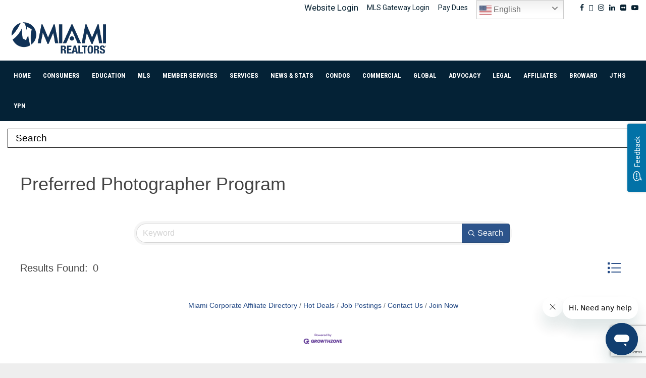

--- FILE ---
content_type: text/html; charset=utf-8
request_url: https://affiliate.miamirealtors.com/news/
body_size: 42426
content:

<!DOCTYPE html>
<html lang="en-US">
<head>
<!-- start injected HTML (CCID=9654) -->
<!-- page template: https://www.miamirealtors.com/affiliate-directory/ -->
<base href="https://www.miamirealtors.com/" />
<meta name="keywords" content="Miami Association of Realtors,Miami ,news" />
<meta name="description" content="Miami Association of Realtors is the best place to find a member or business in the Miami  FL area." />
<link href="https://affiliate.miamirealtors.com/integration/customerdefinedcss?_=UYP1QQ2" rel="stylesheet" type="text/css" />
<!-- link for rss not inserted -->
<!-- end injected HTML -->

	<meta charset="UTF-8">
		<meta name="viewport" content="width=device-width, initial-scale=1">
		<link rel="profile" href="http://gmpg.org/xfn/11">
	
	<style>img:is([sizes="auto" i], [sizes^="auto," i]) { contain-intrinsic-size: 3000px 1500px }</style>
	<script id="cookieyes" type="text/javascript" src="https://cdn-cookieyes.com/client_data/20639ae256fe4d1c1ae1afc0/script.js"></script>
	<!-- This site is optimized with the Yoast SEO Premium plugin v26.7 (Yoast SEO v26.8) - https://yoast.com/product/yoast-seo-premium-wordpress/ -->
	<title>Preferred Photographer Program - Affiliate Directory - MIAMI REALTORS®</title>
	<link rel="canonical" href="https://affiliate.miamirealtors.com/news" />
	
	
	
	
	
	
	<meta property="article:publisher" content="https://www.facebook.com/miamiassociation/" />
	<meta property="article:modified_time" content="2023-02-24T17:09:17+00:00" />
	
	
	
	
	<meta name="twitter:card" content="summary_large_image" />
	<meta name="twitter:site" content="@miamirealtors" />
	<meta name="twitter:label1" content="Est. reading time" />
	<meta name="twitter:data1" content="1 minute" />
	<script type="application/ld+json" class="yoast-schema-graph">{"@context":"https://schema.org","@graph":[{"@type":"WebPage","@id":"https://www.miamirealtors.com/affiliates/affiliate-directory/","url":"https://www.miamirealtors.com/affiliates/affiliate-directory/","name":"Affiliate Directory - MIAMI REALTORS®","isPartOf":{"@id":"https://www.miamirealtors.com/#website"},"primaryImageOfPage":{"@id":"https://www.miamirealtors.com/affiliates/affiliate-directory/#primaryimage"},"image":{"@id":"https://www.miamirealtors.com/affiliates/affiliate-directory/#primaryimage"},"thumbnailUrl":"https://www.miamirealtors.com/wp-content/uploads/2020/04/affiliate-directory-featued-image.jpg","datePublished":"2020-01-02T15:36:10+00:00","dateModified":"2023-02-24T17:09:17+00:00","breadcrumb":{"@id":"https://www.miamirealtors.com/affiliates/affiliate-directory/#breadcrumb"},"inLanguage":"en-US","potentialAction":[{"@type":"ReadAction","target":["https://www.miamirealtors.com/affiliates/affiliate-directory/"]}]},{"@type":"ImageObject","inLanguage":"en-US","@id":"https://www.miamirealtors.com/affiliates/affiliate-directory/#primaryimage","url":"https://www.miamirealtors.com/wp-content/uploads/2020/04/affiliate-directory-featued-image.jpg","contentUrl":"https://www.miamirealtors.com/wp-content/uploads/2020/04/affiliate-directory-featued-image.jpg","width":707,"height":475,"caption":"MIAMI Affiliates Directory for Realtors"},{"@type":"BreadcrumbList","@id":"https://www.miamirealtors.com/affiliates/affiliate-directory/#breadcrumb","itemListElement":[{"@type":"ListItem","position":1,"name":"Home","item":"https://www.miamirealtors.com/"},{"@type":"ListItem","position":2,"name":"Services","item":"https://www.miamirealtors.com/category/services/"},{"@type":"ListItem","position":3,"name":"Commercial Services","item":"https://www.miamirealtors.com/category/services/commercial-services/"},{"@type":"ListItem","position":4,"name":"Affiliates","item":"https://www.miamirealtors.com/affiliates/"},{"@type":"ListItem","position":5,"name":"Affiliate Directory"}]},{"@type":"WebSite","@id":"https://www.miamirealtors.com/#website","url":"https://www.miamirealtors.com/","name":"MIAMI REALTORS®","description":"The MIAMI Association of REALTORS® was chartered by the National Association of Realtors in 1920 and is celebrating 101 years of service to Realtors, the buying and selling public, and the communities in South Florida.","publisher":{"@id":"https://www.miamirealtors.com/#organization"},"potentialAction":[{"@type":"SearchAction","target":{"@type":"EntryPoint","urlTemplate":"https://www.miamirealtors.com/?s={search_term_string}"},"query-input":{"@type":"PropertyValueSpecification","valueRequired":true,"valueName":"search_term_string"}}],"inLanguage":"en-US"},{"@type":["Organization","Place"],"@id":"https://www.miamirealtors.com/#organization","name":"MIAMI REALTORS®","url":"https://www.miamirealtors.com/","logo":{"@id":"https://www.miamirealtors.com/affiliates/affiliate-directory/#local-main-organization-logo"},"image":{"@id":"https://www.miamirealtors.com/affiliates/affiliate-directory/#local-main-organization-logo"},"sameAs":["https://www.facebook.com/miamiassociation/","https://x.com/miamirealtors","https://www.instagram.com/themiamirealtors/","https://www.linkedin.com/company/miamirealtors/","https://www.youtube.com/miamiassociation"],"telephone":[],"openingHoursSpecification":[{"@type":"OpeningHoursSpecification","dayOfWeek":["Sunday","Monday","Tuesday","Wednesday","Thursday","Friday","Saturday"],"opens":"09:00","closes":"17:00"}]},{"@type":"ImageObject","inLanguage":"en-US","@id":"https://www.miamirealtors.com/affiliates/affiliate-directory/#local-main-organization-logo","url":"https://www.miamirealtors.com/wp-content/uploads/2019/04/cropped-MIAMI-header-logo-1.png","contentUrl":"https://www.miamirealtors.com/wp-content/uploads/2019/04/cropped-MIAMI-header-logo-1.png","width":200,"height":79,"caption":"MIAMI REALTORS®"}]}</script>
	<!-- / Yoast SEO Premium plugin. -->


<link rel='dns-prefetch' href='//maxcdn.bootstrapcdn.com' />
<link rel='dns-prefetch' href='//fonts.googleapis.com' />
<link rel='dns-prefetch' href='//www.googletagmanager.com' />
<link rel="alternate" type="application/rss+xml" title="MIAMI REALTORS® &raquo; Feed" href="https://www.miamirealtors.com/feed/" />
<link rel="alternate" type="application/rss+xml" title="MIAMI REALTORS® &raquo; Comments Feed" href="https://www.miamirealtors.com/comments/feed/" />
<link rel="alternate" type="text/calendar" title="MIAMI REALTORS® &raquo; iCal Feed" href="https://www.miamirealtors.com/events/?ical=1" />
<script type="text/javascript">
/* <![CDATA[ */
window._wpemojiSettings = {"baseUrl":"https:\/\/s.w.org\/images\/core\/emoji\/16.0.1\/72x72\/","ext":".png","svgUrl":"https:\/\/s.w.org\/images\/core\/emoji\/16.0.1\/svg\/","svgExt":".svg","source":{"concatemoji":"https:\/\/www.miamirealtors.com\/wp-includes\/js\/wp-emoji-release.min.js?ver=6.8.3"}};
/*! This file is auto-generated */
!function(s,n){var o,i,e;function c(e){try{var t={supportTests:e,timestamp:(new Date).valueOf()};sessionStorage.setItem(o,JSON.stringify(t))}catch(e){}}function p(e,t,n){e.clearRect(0,0,e.canvas.width,e.canvas.height),e.fillText(t,0,0);var t=new Uint32Array(e.getImageData(0,0,e.canvas.width,e.canvas.height).data),a=(e.clearRect(0,0,e.canvas.width,e.canvas.height),e.fillText(n,0,0),new Uint32Array(e.getImageData(0,0,e.canvas.width,e.canvas.height).data));return t.every(function(e,t){return e===a[t]})}function u(e,t){e.clearRect(0,0,e.canvas.width,e.canvas.height),e.fillText(t,0,0);for(var n=e.getImageData(16,16,1,1),a=0;a<n.data.length;a++)if(0!==n.data[a])return!1;return!0}function f(e,t,n,a){switch(t){case"flag":return n(e,"\ud83c\udff3\ufe0f\u200d\u26a7\ufe0f","\ud83c\udff3\ufe0f\u200b\u26a7\ufe0f")?!1:!n(e,"\ud83c\udde8\ud83c\uddf6","\ud83c\udde8\u200b\ud83c\uddf6")&&!n(e,"\ud83c\udff4\udb40\udc67\udb40\udc62\udb40\udc65\udb40\udc6e\udb40\udc67\udb40\udc7f","\ud83c\udff4\u200b\udb40\udc67\u200b\udb40\udc62\u200b\udb40\udc65\u200b\udb40\udc6e\u200b\udb40\udc67\u200b\udb40\udc7f");case"emoji":return!a(e,"\ud83e\udedf")}return!1}function g(e,t,n,a){var r="undefined"!=typeof WorkerGlobalScope&&self instanceof WorkerGlobalScope?new OffscreenCanvas(300,150):s.createElement("canvas"),o=r.getContext("2d",{willReadFrequently:!0}),i=(o.textBaseline="top",o.font="600 32px Arial",{});return e.forEach(function(e){i[e]=t(o,e,n,a)}),i}function t(e){var t=s.createElement("script");t.src=e,t.defer=!0,s.head.appendChild(t)}"undefined"!=typeof Promise&&(o="wpEmojiSettingsSupports",i=["flag","emoji"],n.supports={everything:!0,everythingExceptFlag:!0},e=new Promise(function(e){s.addEventListener("DOMContentLoaded",e,{once:!0})}),new Promise(function(t){var n=function(){try{var e=JSON.parse(sessionStorage.getItem(o));if("object"==typeof e&&"number"==typeof e.timestamp&&(new Date).valueOf()<e.timestamp+604800&&"object"==typeof e.supportTests)return e.supportTests}catch(e){}return null}();if(!n){if("undefined"!=typeof Worker&&"undefined"!=typeof OffscreenCanvas&&"undefined"!=typeof URL&&URL.createObjectURL&&"undefined"!=typeof Blob)try{var e="postMessage("+g.toString()+"("+[JSON.stringify(i),f.toString(),p.toString(),u.toString()].join(",")+"));",a=new Blob([e],{type:"text/javascript"}),r=new Worker(URL.createObjectURL(a),{name:"wpTestEmojiSupports"});return void(r.onmessage=function(e){c(n=e.data),r.terminate(),t(n)})}catch(e){}c(n=g(i,f,p,u))}t(n)}).then(function(e){for(var t in e)n.supports[t]=e[t],n.supports.everything=n.supports.everything&&n.supports[t],"flag"!==t&&(n.supports.everythingExceptFlag=n.supports.everythingExceptFlag&&n.supports[t]);n.supports.everythingExceptFlag=n.supports.everythingExceptFlag&&!n.supports.flag,n.DOMReady=!1,n.readyCallback=function(){n.DOMReady=!0}}).then(function(){return e}).then(function(){var e;n.supports.everything||(n.readyCallback(),(e=n.source||{}).concatemoji?t(e.concatemoji):e.wpemoji&&e.twemoji&&(t(e.twemoji),t(e.wpemoji)))}))}((window,document),window._wpemojiSettings);
/* ]]> */
</script>
<link rel='stylesheet' id='tribe-events-pro-mini-calendar-block-styles-css' href='https://www.miamirealtors.com/wp-content/plugins/events-calendar-pro/build/css/tribe-events-pro-mini-calendar-block.css?ver=7.7.12' type='text/css' media='all' />
<link rel='stylesheet' id='sb_instagram_styles-css' href='https://www.miamirealtors.com/wp-content/plugins/instagram-feed-pro/css/sb-instagram.min.css?ver=5.4.1' type='text/css' media='all' />
<style id='wp-emoji-styles-inline-css' type='text/css'>

	img.wp-smiley, img.emoji {
		display: inline !important;
		border: none !important;
		box-shadow: none !important;
		height: 1em !important;
		width: 1em !important;
		margin: 0 0.07em !important;
		vertical-align: -0.1em !important;
		background: none !important;
		padding: 0 !important;
	}
</style>
<link rel='stylesheet' id='wp-block-library-css' href='https://www.miamirealtors.com/wp-includes/css/dist/block-library/style.min.css?ver=6.8.3' type='text/css' media='all' />
<style id='wp-block-library-theme-inline-css' type='text/css'>
.wp-block-audio :where(figcaption){color:#555;font-size:13px;text-align:center}.is-dark-theme .wp-block-audio :where(figcaption){color:#ffffffa6}.wp-block-audio{margin:0 0 1em}.wp-block-code{border:1px solid #ccc;border-radius:4px;font-family:Menlo,Consolas,monaco,monospace;padding:.8em 1em}.wp-block-embed :where(figcaption){color:#555;font-size:13px;text-align:center}.is-dark-theme .wp-block-embed :where(figcaption){color:#ffffffa6}.wp-block-embed{margin:0 0 1em}.blocks-gallery-caption{color:#555;font-size:13px;text-align:center}.is-dark-theme .blocks-gallery-caption{color:#ffffffa6}:root :where(.wp-block-image figcaption){color:#555;font-size:13px;text-align:center}.is-dark-theme :root :where(.wp-block-image figcaption){color:#ffffffa6}.wp-block-image{margin:0 0 1em}.wp-block-pullquote{border-bottom:4px solid;border-top:4px solid;color:currentColor;margin-bottom:1.75em}.wp-block-pullquote cite,.wp-block-pullquote footer,.wp-block-pullquote__citation{color:currentColor;font-size:.8125em;font-style:normal;text-transform:uppercase}.wp-block-quote{border-left:.25em solid;margin:0 0 1.75em;padding-left:1em}.wp-block-quote cite,.wp-block-quote footer{color:currentColor;font-size:.8125em;font-style:normal;position:relative}.wp-block-quote:where(.has-text-align-right){border-left:none;border-right:.25em solid;padding-left:0;padding-right:1em}.wp-block-quote:where(.has-text-align-center){border:none;padding-left:0}.wp-block-quote.is-large,.wp-block-quote.is-style-large,.wp-block-quote:where(.is-style-plain){border:none}.wp-block-search .wp-block-search__label{font-weight:700}.wp-block-search__button{border:1px solid #ccc;padding:.375em .625em}:where(.wp-block-group.has-background){padding:1.25em 2.375em}.wp-block-separator.has-css-opacity{opacity:.4}.wp-block-separator{border:none;border-bottom:2px solid;margin-left:auto;margin-right:auto}.wp-block-separator.has-alpha-channel-opacity{opacity:1}.wp-block-separator:not(.is-style-wide):not(.is-style-dots){width:100px}.wp-block-separator.has-background:not(.is-style-dots){border-bottom:none;height:1px}.wp-block-separator.has-background:not(.is-style-wide):not(.is-style-dots){height:2px}.wp-block-table{margin:0 0 1em}.wp-block-table td,.wp-block-table th{word-break:normal}.wp-block-table :where(figcaption){color:#555;font-size:13px;text-align:center}.is-dark-theme .wp-block-table :where(figcaption){color:#ffffffa6}.wp-block-video :where(figcaption){color:#555;font-size:13px;text-align:center}.is-dark-theme .wp-block-video :where(figcaption){color:#ffffffa6}.wp-block-video{margin:0 0 1em}:root :where(.wp-block-template-part.has-background){margin-bottom:0;margin-top:0;padding:1.25em 2.375em}
</style>
<link rel='stylesheet' id='my-custom-block-frontend-css-css' href='https://www.miamirealtors.com/wp-content/plugins/wpdm-gutenberg-blocks/build/style.css?ver=6.8.3' type='text/css' media='all' />
<style id='classic-theme-styles-inline-css' type='text/css'>
/*! This file is auto-generated */
.wp-block-button__link{color:#fff;background-color:#32373c;border-radius:9999px;box-shadow:none;text-decoration:none;padding:calc(.667em + 2px) calc(1.333em + 2px);font-size:1.125em}.wp-block-file__button{background:#32373c;color:#fff;text-decoration:none}
</style>
<link rel='stylesheet' id='wp-components-css' href='https://www.miamirealtors.com/wp-includes/css/dist/components/style.min.css?ver=6.8.3' type='text/css' media='all' />
<link rel='stylesheet' id='wp-preferences-css' href='https://www.miamirealtors.com/wp-includes/css/dist/preferences/style.min.css?ver=6.8.3' type='text/css' media='all' />
<link rel='stylesheet' id='wp-block-editor-css' href='https://www.miamirealtors.com/wp-includes/css/dist/block-editor/style.min.css?ver=6.8.3' type='text/css' media='all' />
<link rel='stylesheet' id='popup-maker-block-library-style-css' href='https://www.miamirealtors.com/wp-content/plugins/popup-maker/dist/packages/block-library-style.css?ver=dbea705cfafe089d65f1' type='text/css' media='all' />
<style id='global-styles-inline-css' type='text/css'>
:root{--wp--preset--aspect-ratio--square: 1;--wp--preset--aspect-ratio--4-3: 4/3;--wp--preset--aspect-ratio--3-4: 3/4;--wp--preset--aspect-ratio--3-2: 3/2;--wp--preset--aspect-ratio--2-3: 2/3;--wp--preset--aspect-ratio--16-9: 16/9;--wp--preset--aspect-ratio--9-16: 9/16;--wp--preset--color--black: #000000;--wp--preset--color--cyan-bluish-gray: #abb8c3;--wp--preset--color--white: #ffffff;--wp--preset--color--pale-pink: #f78da7;--wp--preset--color--vivid-red: #cf2e2e;--wp--preset--color--luminous-vivid-orange: #ff6900;--wp--preset--color--luminous-vivid-amber: #fcb900;--wp--preset--color--light-green-cyan: #7bdcb5;--wp--preset--color--vivid-green-cyan: #00d084;--wp--preset--color--pale-cyan-blue: #8ed1fc;--wp--preset--color--vivid-cyan-blue: #0693e3;--wp--preset--color--vivid-purple: #9b51e0;--wp--preset--gradient--vivid-cyan-blue-to-vivid-purple: linear-gradient(135deg,rgba(6,147,227,1) 0%,rgb(155,81,224) 100%);--wp--preset--gradient--light-green-cyan-to-vivid-green-cyan: linear-gradient(135deg,rgb(122,220,180) 0%,rgb(0,208,130) 100%);--wp--preset--gradient--luminous-vivid-amber-to-luminous-vivid-orange: linear-gradient(135deg,rgba(252,185,0,1) 0%,rgba(255,105,0,1) 100%);--wp--preset--gradient--luminous-vivid-orange-to-vivid-red: linear-gradient(135deg,rgba(255,105,0,1) 0%,rgb(207,46,46) 100%);--wp--preset--gradient--very-light-gray-to-cyan-bluish-gray: linear-gradient(135deg,rgb(238,238,238) 0%,rgb(169,184,195) 100%);--wp--preset--gradient--cool-to-warm-spectrum: linear-gradient(135deg,rgb(74,234,220) 0%,rgb(151,120,209) 20%,rgb(207,42,186) 40%,rgb(238,44,130) 60%,rgb(251,105,98) 80%,rgb(254,248,76) 100%);--wp--preset--gradient--blush-light-purple: linear-gradient(135deg,rgb(255,206,236) 0%,rgb(152,150,240) 100%);--wp--preset--gradient--blush-bordeaux: linear-gradient(135deg,rgb(254,205,165) 0%,rgb(254,45,45) 50%,rgb(107,0,62) 100%);--wp--preset--gradient--luminous-dusk: linear-gradient(135deg,rgb(255,203,112) 0%,rgb(199,81,192) 50%,rgb(65,88,208) 100%);--wp--preset--gradient--pale-ocean: linear-gradient(135deg,rgb(255,245,203) 0%,rgb(182,227,212) 50%,rgb(51,167,181) 100%);--wp--preset--gradient--electric-grass: linear-gradient(135deg,rgb(202,248,128) 0%,rgb(113,206,126) 100%);--wp--preset--gradient--midnight: linear-gradient(135deg,rgb(2,3,129) 0%,rgb(40,116,252) 100%);--wp--preset--font-size--small: 14px;--wp--preset--font-size--medium: 20px;--wp--preset--font-size--large: 32px;--wp--preset--font-size--x-large: 42px;--wp--preset--font-size--normal: 16px;--wp--preset--font-size--huge: 42px;--wp--preset--spacing--20: 0.44rem;--wp--preset--spacing--30: 0.67rem;--wp--preset--spacing--40: 1rem;--wp--preset--spacing--50: 1.5rem;--wp--preset--spacing--60: 2.25rem;--wp--preset--spacing--70: 3.38rem;--wp--preset--spacing--80: 5.06rem;--wp--preset--shadow--natural: 6px 6px 9px rgba(0, 0, 0, 0.2);--wp--preset--shadow--deep: 12px 12px 50px rgba(0, 0, 0, 0.4);--wp--preset--shadow--sharp: 6px 6px 0px rgba(0, 0, 0, 0.2);--wp--preset--shadow--outlined: 6px 6px 0px -3px rgba(255, 255, 255, 1), 6px 6px rgba(0, 0, 0, 1);--wp--preset--shadow--crisp: 6px 6px 0px rgba(0, 0, 0, 1);}:where(.is-layout-flex){gap: 0.5em;}:where(.is-layout-grid){gap: 0.5em;}body .is-layout-flex{display: flex;}.is-layout-flex{flex-wrap: wrap;align-items: center;}.is-layout-flex > :is(*, div){margin: 0;}body .is-layout-grid{display: grid;}.is-layout-grid > :is(*, div){margin: 0;}:where(.wp-block-columns.is-layout-flex){gap: 2em;}:where(.wp-block-columns.is-layout-grid){gap: 2em;}:where(.wp-block-post-template.is-layout-flex){gap: 1.25em;}:where(.wp-block-post-template.is-layout-grid){gap: 1.25em;}.has-black-color{color: var(--wp--preset--color--black) !important;}.has-cyan-bluish-gray-color{color: var(--wp--preset--color--cyan-bluish-gray) !important;}.has-white-color{color: var(--wp--preset--color--white) !important;}.has-pale-pink-color{color: var(--wp--preset--color--pale-pink) !important;}.has-vivid-red-color{color: var(--wp--preset--color--vivid-red) !important;}.has-luminous-vivid-orange-color{color: var(--wp--preset--color--luminous-vivid-orange) !important;}.has-luminous-vivid-amber-color{color: var(--wp--preset--color--luminous-vivid-amber) !important;}.has-light-green-cyan-color{color: var(--wp--preset--color--light-green-cyan) !important;}.has-vivid-green-cyan-color{color: var(--wp--preset--color--vivid-green-cyan) !important;}.has-pale-cyan-blue-color{color: var(--wp--preset--color--pale-cyan-blue) !important;}.has-vivid-cyan-blue-color{color: var(--wp--preset--color--vivid-cyan-blue) !important;}.has-vivid-purple-color{color: var(--wp--preset--color--vivid-purple) !important;}.has-black-background-color{background-color: var(--wp--preset--color--black) !important;}.has-cyan-bluish-gray-background-color{background-color: var(--wp--preset--color--cyan-bluish-gray) !important;}.has-white-background-color{background-color: var(--wp--preset--color--white) !important;}.has-pale-pink-background-color{background-color: var(--wp--preset--color--pale-pink) !important;}.has-vivid-red-background-color{background-color: var(--wp--preset--color--vivid-red) !important;}.has-luminous-vivid-orange-background-color{background-color: var(--wp--preset--color--luminous-vivid-orange) !important;}.has-luminous-vivid-amber-background-color{background-color: var(--wp--preset--color--luminous-vivid-amber) !important;}.has-light-green-cyan-background-color{background-color: var(--wp--preset--color--light-green-cyan) !important;}.has-vivid-green-cyan-background-color{background-color: var(--wp--preset--color--vivid-green-cyan) !important;}.has-pale-cyan-blue-background-color{background-color: var(--wp--preset--color--pale-cyan-blue) !important;}.has-vivid-cyan-blue-background-color{background-color: var(--wp--preset--color--vivid-cyan-blue) !important;}.has-vivid-purple-background-color{background-color: var(--wp--preset--color--vivid-purple) !important;}.has-black-border-color{border-color: var(--wp--preset--color--black) !important;}.has-cyan-bluish-gray-border-color{border-color: var(--wp--preset--color--cyan-bluish-gray) !important;}.has-white-border-color{border-color: var(--wp--preset--color--white) !important;}.has-pale-pink-border-color{border-color: var(--wp--preset--color--pale-pink) !important;}.has-vivid-red-border-color{border-color: var(--wp--preset--color--vivid-red) !important;}.has-luminous-vivid-orange-border-color{border-color: var(--wp--preset--color--luminous-vivid-orange) !important;}.has-luminous-vivid-amber-border-color{border-color: var(--wp--preset--color--luminous-vivid-amber) !important;}.has-light-green-cyan-border-color{border-color: var(--wp--preset--color--light-green-cyan) !important;}.has-vivid-green-cyan-border-color{border-color: var(--wp--preset--color--vivid-green-cyan) !important;}.has-pale-cyan-blue-border-color{border-color: var(--wp--preset--color--pale-cyan-blue) !important;}.has-vivid-cyan-blue-border-color{border-color: var(--wp--preset--color--vivid-cyan-blue) !important;}.has-vivid-purple-border-color{border-color: var(--wp--preset--color--vivid-purple) !important;}.has-vivid-cyan-blue-to-vivid-purple-gradient-background{background: var(--wp--preset--gradient--vivid-cyan-blue-to-vivid-purple) !important;}.has-light-green-cyan-to-vivid-green-cyan-gradient-background{background: var(--wp--preset--gradient--light-green-cyan-to-vivid-green-cyan) !important;}.has-luminous-vivid-amber-to-luminous-vivid-orange-gradient-background{background: var(--wp--preset--gradient--luminous-vivid-amber-to-luminous-vivid-orange) !important;}.has-luminous-vivid-orange-to-vivid-red-gradient-background{background: var(--wp--preset--gradient--luminous-vivid-orange-to-vivid-red) !important;}.has-very-light-gray-to-cyan-bluish-gray-gradient-background{background: var(--wp--preset--gradient--very-light-gray-to-cyan-bluish-gray) !important;}.has-cool-to-warm-spectrum-gradient-background{background: var(--wp--preset--gradient--cool-to-warm-spectrum) !important;}.has-blush-light-purple-gradient-background{background: var(--wp--preset--gradient--blush-light-purple) !important;}.has-blush-bordeaux-gradient-background{background: var(--wp--preset--gradient--blush-bordeaux) !important;}.has-luminous-dusk-gradient-background{background: var(--wp--preset--gradient--luminous-dusk) !important;}.has-pale-ocean-gradient-background{background: var(--wp--preset--gradient--pale-ocean) !important;}.has-electric-grass-gradient-background{background: var(--wp--preset--gradient--electric-grass) !important;}.has-midnight-gradient-background{background: var(--wp--preset--gradient--midnight) !important;}.has-small-font-size{font-size: var(--wp--preset--font-size--small) !important;}.has-medium-font-size{font-size: var(--wp--preset--font-size--medium) !important;}.has-large-font-size{font-size: var(--wp--preset--font-size--large) !important;}.has-x-large-font-size{font-size: var(--wp--preset--font-size--x-large) !important;}
:where(.wp-block-post-template.is-layout-flex){gap: 1.25em;}:where(.wp-block-post-template.is-layout-grid){gap: 1.25em;}
:where(.wp-block-columns.is-layout-flex){gap: 2em;}:where(.wp-block-columns.is-layout-grid){gap: 2em;}
:root :where(.wp-block-pullquote){font-size: 1.5em;line-height: 1.6;}
</style>
<link rel='stylesheet' id='bsk-pdf-manager-pro-css-css' href='https://www.miamirealtors.com/wp-content/plugins/bsk-pdf-manager-pro/css/bsk-pdf-manager-pro.css?ver=1764561801' type='text/css' media='all' />
<link rel='stylesheet' id='casper_leaving_style-css' href='https://www.miamirealtors.com/wp-content/plugins/caspers-leave-notice/functions/../caspers-leave-notice.css?ver=6.8.3' type='text/css' media='all' />
<link rel='stylesheet' id='contact-form-7-css' href='https://www.miamirealtors.com/wp-content/plugins/contact-form-7/includes/css/styles.css?ver=6.1.4' type='text/css' media='all' />
<style id='contact-form-7-inline-css' type='text/css'>
.wpcf7 .wpcf7-recaptcha iframe {margin-bottom: 0;}.wpcf7 .wpcf7-recaptcha[data-align="center"] > div {margin: 0 auto;}.wpcf7 .wpcf7-recaptcha[data-align="right"] > div {margin: 0 0 0 auto;}
</style>
<link rel='stylesheet' id='cff-css' href='https://www.miamirealtors.com/wp-content/plugins/custom-facebook-feed-pro/css/cff-style.css?ver=3.10.5' type='text/css' media='all' />
<link rel='stylesheet' id='sb-font-awesome-css' href='https://maxcdn.bootstrapcdn.com/font-awesome/4.7.0/css/font-awesome.min.css?ver=6.8.3' type='text/css' media='all' />
<link rel='stylesheet' id='wpdm-fonticon-css' href='https://www.miamirealtors.com/wp-content/plugins/download-manager/assets/wpdm-iconfont/css/wpdm-icons.css?ver=6.8.3' type='text/css' media='all' />
<link rel='stylesheet' id='wpdm-front-css' href='https://www.miamirealtors.com/wp-content/plugins/download-manager/assets/css/front.min.css?ver=3.3.46' type='text/css' media='all' />
<link rel='stylesheet' id='wpdm-front-dark-css' href='https://www.miamirealtors.com/wp-content/plugins/download-manager/assets/css/front-dark.min.css?ver=3.3.46' type='text/css' media='all' />
<link rel='stylesheet' id='hbu-public-style-css' href='https://www.miamirealtors.com/wp-content/plugins/hero-banner-ultimate/assets/css/hbu-public-style.min.css?ver=1.4.6' type='text/css' media='all' />
<link rel='stylesheet' id='menu-image-css' href='https://www.miamirealtors.com/wp-content/plugins/menu-image/includes/css/menu-image.css?ver=3.13' type='text/css' media='all' />
<link rel='stylesheet' id='dashicons-css' href='https://www.miamirealtors.com/wp-includes/css/dashicons.min.css?ver=6.8.3' type='text/css' media='all' />
<link rel='stylesheet' id='pencisc-css' href='https://www.miamirealtors.com/wp-content/plugins/penci-framework/assets/css/single-shortcode.css?ver=6.8.3' type='text/css' media='all' />
<link rel='stylesheet' id='penci-oswald-css' href='//fonts.googleapis.com/css?family=Oswald%3A400&#038;ver=6.8.3' type='text/css' media='all' />
<link rel='stylesheet' id='ce_responsive-css' href='https://www.miamirealtors.com/wp-content/plugins/simple-embed-code/css/video-container.min.css?ver=2.5.1' type='text/css' media='all' />
<link rel='stylesheet' id='hide-admin-bar-based-on-user-roles-css' href='https://www.miamirealtors.com/wp-content/plugins/hide-admin-bar-based-on-user-roles/public/css/hide-admin-bar-based-on-user-roles-public.css?ver=7.0.2' type='text/css' media='all' />
<link rel='stylesheet' id='parent-style-css' href='https://www.miamirealtors.com/wp-content/themes/pennews/style.css?ver=6.8.3' type='text/css' media='all' />
<link rel='stylesheet' id='penci-font-awesome-css' href='https://www.miamirealtors.com/wp-content/themes/pennews/css/font-awesome.min.css?ver=4.5.2' type='text/css' media='all' />
<link rel='stylesheet' id='penci-fonts-css' href='//fonts.googleapis.com/css?family=Roboto%3A300%2C300italic%2C400%2C400italic%2C500%2C500italic%2C700%2C700italic%2C800%2C800italic%7CMukta+Vaani%3A300%2C300italic%2C400%2C400italic%2C500%2C500italic%2C700%2C700italic%2C800%2C800italic%7COswald%3A300%2C300italic%2C400%2C400italic%2C500%2C500italic%2C700%2C700italic%2C800%2C800italic%7CTeko%3A300%2C300italic%2C400%2C400italic%2C500%2C500italic%2C700%2C700italic%2C800%2C800italic%7CRoboto+Condensed%3A300%2C300italic%2C400%2C400italic%2C500%2C500italic%2C700%2C700italic%2C800%2C800italic%3A300%2C300italic%2C400%2C400italic%2C500%2C500italic%2C700%2C700italic%2C800%2C800italic%26subset%3Dcyrillic%2Ccyrillic-ext%2Cgreek%2Cgreek-ext%2Clatin-ext' type='text/css' media='all' />
<link rel='stylesheet' id='penci-events-css' href='https://www.miamirealtors.com/wp-content/themes/pennews/css/events.css?ver=6.6.4' type='text/css' media='all' />
<link rel='stylesheet' id='penci-portfolio-css' href='https://www.miamirealtors.com/wp-content/themes/pennews/css/portfolio.css?ver=6.6.4' type='text/css' media='all' />
<link rel='stylesheet' id='penci-recipe-css' href='https://www.miamirealtors.com/wp-content/themes/pennews/css/recipe.css?ver=6.6.4' type='text/css' media='all' />
<link rel='stylesheet' id='penci-review-css' href='https://www.miamirealtors.com/wp-content/themes/pennews/css/review.css?ver=6.6.4' type='text/css' media='all' />
<link rel='stylesheet' id='penci-style-css' href='https://www.miamirealtors.com/wp-content/themes/pennews-child/style.css?ver=1.0.0' type='text/css' media='all' />
<style id='penci-style-inline-css' type='text/css'>
 @font-face {font-family: "HelveticaNeueCondensed-CondensedBold";src: local("HelveticaNeueCondensed-CondensedBold"), url("https://www.miamirealtors.com/wp-content/uploads/2019/06/HelveticaNeueCondensed-CondensedBold.woff") format("woff");} @font-face {font-family: "HelveticaNeueThinCond-CondensedRegularThin";src: local("HelveticaNeueThinCond-CondensedRegularThin"), url("https://www.miamirealtors.com/wp-content/uploads/2019/06/HelveticaNeueThinCond-CondensedRegularThin.woff") format("woff");} @font-face {font-family: "helveticaneue-condensed-webfont";src: local("helveticaneue-condensed-webfont"), url("https://www.miamirealtors.com/wp-content/uploads/2019/05/helveticaneue-condensed-webfont.woff") format("woff");}.penci-block-vc.style-title-13:not(.footer-widget).style-title-center .penci-block-heading {border-right: 10px solid transparent; border-left: 10px solid transparent; }.site-branding h1, .site-branding h2 {margin: 0;}.penci-schema-markup { display: none !important; }.penci-entry-media .twitter-video { max-width: none !important; margin: 0 !important; }.penci-entry-media .fb-video { margin-bottom: 0; }.penci-entry-media .post-format-meta > iframe { vertical-align: top; }.penci-single-style-6 .penci-entry-media-top.penci-video-format-dailymotion:after, .penci-single-style-6 .penci-entry-media-top.penci-video-format-facebook:after, .penci-single-style-6 .penci-entry-media-top.penci-video-format-vimeo:after, .penci-single-style-6 .penci-entry-media-top.penci-video-format-twitter:after, .penci-single-style-7 .penci-entry-media-top.penci-video-format-dailymotion:after, .penci-single-style-7 .penci-entry-media-top.penci-video-format-facebook:after, .penci-single-style-7 .penci-entry-media-top.penci-video-format-vimeo:after, .penci-single-style-7 .penci-entry-media-top.penci-video-format-twitter:after { content: none; } .penci-single-style-5 .penci-entry-media.penci-video-format-dailymotion:after, .penci-single-style-5 .penci-entry-media.penci-video-format-facebook:after, .penci-single-style-5 .penci-entry-media.penci-video-format-vimeo:after, .penci-single-style-5 .penci-entry-media.penci-video-format-twitter:after { content: none; }@media screen and (max-width: 960px) { .penci-insta-thumb ul.thumbnails.penci_col_5 li, .penci-insta-thumb ul.thumbnails.penci_col_6 li { width: 33.33% !important; } .penci-insta-thumb ul.thumbnails.penci_col_7 li, .penci-insta-thumb ul.thumbnails.penci_col_8 li, .penci-insta-thumb ul.thumbnails.penci_col_9 li, .penci-insta-thumb ul.thumbnails.penci_col_10 li { width: 25% !important; } }.site-header.header--s12 .penci-menu-toggle-wapper,.site-header.header--s12 .header__social-search { flex: 1; }.site-header.header--s5 .site-branding {  padding-right: 0;margin-right: 40px; }.penci-block_37 .penci_post-meta { padding-top: 8px; }.penci-block_37 .penci-post-excerpt + .penci_post-meta { padding-top: 0; }.penci-hide-text-votes { display: none; }.penci-usewr-review {  border-top: 1px solid #ececec; }.penci-review-score {top: 5px; position: relative; }.penci-social-counter.penci-social-counter--style-3 .penci-social__empty a, .penci-social-counter.penci-social-counter--style-4 .penci-social__empty a, .penci-social-counter.penci-social-counter--style-5 .penci-social__empty a, .penci-social-counter.penci-social-counter--style-6 .penci-social__empty a { display: flex; justify-content: center; align-items: center; }.penci-block-error { padding: 0 20px 20px; }@media screen and (min-width: 1240px){ .penci_dis_padding_bw .penci-content-main.penci-col-4:nth-child(3n+2) { padding-right: 15px; padding-left: 15px; }}.bos_searchbox_widget_class.penci-vc-column-1 #flexi_searchbox #b_searchboxInc .b_submitButton_wrapper{ padding-top: 10px; padding-bottom: 10px; }.mfp-image-holder .mfp-close, .mfp-iframe-holder .mfp-close { background: transparent; border-color: transparent; }h1, h2, h3, h4, h5, h6,.error404 .page-title,
		.error404 .penci-block-vc .penci-block__title, .footer__bottom.style-2 .block-title {font-family: 'Roboto', sans-serif}h1, h2, h3, h4, h5, h6,.error404 .page-title,
		 .error404 .penci-block-vc .penci-block__title, .product_list_widget .product-title, .footer__bottom.style-2 .block-title {font-weight: 400}.penci-block-vc .penci-block__title, .penci-menu-hbg .penci-block-vc .penci-block__title, .penci-menu-hbg-widgets .menu-hbg-title{ font-family:'Roboto', sans-serif; }.penci-topbar{ background-color:#ffffff ; }.penci-topbar,.penci-topbar a, .penci-topbar ul li a{ color:#072131 ; }.main-navigation a,.mobile-sidebar .primary-menu-mobile li a, .penci-menu-hbg .primary-menu-mobile li a{ font-family: 'Roboto Condensed', sans-serif; }.main-navigation a,.mobile-sidebar .primary-menu-mobile li a, .penci-menu-hbg .primary-menu-mobile li a{ font-weight: 600; }.main-navigation > ul:not(.children) > li > a{ font-size: 13px; }.main-navigation li.penci-mega-menu > a:after, .main-navigation li.menu-item-has-children > a:after, .main-navigation li.page_item_has_children > a:after{ content: none; }@media screen and (min-width: 1200px){ .single .site-main > .penci-container, .single .site-main .penci-entry-media + .penci-container, .single .site-main .penci-entry-media .penci-container { max-width:1200px;margin-left: auto; margin-right: auto; } }.penci-portfolio-wrap{ margin-left: 0px; margin-right: 0px; }.penci-portfolio-wrap .portfolio-item{ padding-left: 0px; padding-right: 0px; margin-bottom:0px; }.site-footer .penci-block-vc .penci-block__title{ font-family:'Roboto', sans-serif; }.site-header{ background-color:#042236; }.site-header{
			box-shadow: inset 0 -1px 0 #042236;
			-webkit-box-shadow: inset 0 -1px 0 #042236;
			-moz-box-shadow: inset 0 -1px 0 #042236;
		  }.site-header.header--s2:before, .site-header.header--s3:not(.header--s4):before, .site-header.header--s6:before{ background-color:#042236 !important }.main-navigation ul.menu > li > a{ color:#ffffff }.main-navigation.penci_enable_line_menu > ul:not(.children) > li > a:before{background-color: #ffffff; }.main-navigation > ul:not(.children) > li:hover > a,.main-navigation > ul:not(.children) > li.current-category-ancestor > a,.main-navigation > ul:not(.children) > li.current-menu-ancestor > a,.main-navigation > ul:not(.children) > li.current-menu-item > a,.site-header.header--s11 .main-navigation.penci_enable_line_menu .menu > li:hover > a,.site-header.header--s11 .main-navigation.penci_enable_line_menu .menu > li:active > a,.site-header.header--s11 .main-navigation.penci_enable_line_menu .menu > li.current-category-ancestor > a,.site-header.header--s11 .main-navigation.penci_enable_line_menu .menu > li.current-menu-ancestor > a,.site-header.header--s11 .main-navigation.penci_enable_line_menu .menu > li.current-menu-item > a,.main-navigation.penci_disable_padding_menu > ul:not(.children) > li:hover > a,.main-navigation.penci_disable_padding_menu > ul:not(.children) > li.current-category-ancestor > a,.main-navigation.penci_disable_padding_menu > ul:not(.children) > li.current-menu-ancestor > a,.main-navigation.penci_disable_padding_menu > ul:not(.children) > li.current-menu-item > a,.main-navigation.penci_disable_padding_menu ul.menu > li > a:hover,.main-navigation ul.menu > li.current-menu-item > a,.main-navigation ul.menu > li > a:hover{ color: #ffffff }.main-navigation > ul:not(.children) > li.highlight-button > a{ color: #ffffff; }.main-navigation > ul:not(.children) > li:hover > a,.main-navigation > ul:not(.children) > li:active > a,.main-navigation > ul:not(.children) > li.current-category-ancestor > a,.main-navigation > ul:not(.children) > li.current-menu-ancestor > a,.main-navigation > ul:not(.children) > li.current-menu-item > a,.site-header.header--s11 .main-navigation.penci_enable_line_menu .menu > li:hover > a,.site-header.header--s11 .main-navigation.penci_enable_line_menu .menu > li:active > a,.site-header.header--s11 .main-navigation.penci_enable_line_menu .menu > li.current-category-ancestor > a,.site-header.header--s11 .main-navigation.penci_enable_line_menu .menu > li.current-menu-ancestor > a,.site-header.header--s11 .main-navigation.penci_enable_line_menu .menu > li.current-menu-item > a,.main-navigation ul.menu > li > a:hover{ background-color: #048446 }.main-navigation > ul:not(.children) > li.highlight-button > a{ background-color: #048446; }.main-navigation > ul:not(.children) > li.highlight-button:hover > a,.main-navigation > ul:not(.children) > li.highlight-button:active > a,.main-navigation > ul:not(.children) > li.highlight-button.current-category-ancestor > a,.main-navigation > ul:not(.children) > li.highlight-button.current-menu-ancestor > a,.main-navigation > ul:not(.children) > li.highlight-button.current-menu-item > a{ border-color: #048446; }.main-navigation ul li:not( .penci-mega-menu ) ul, .main-navigation ul.menu > li.megamenu > ul.sub-menu{ background-color:#f1f1f1 ; }.main-navigation ul li:not( .penci-mega-menu ) ul li{ border-color:#f1f1f1 ; }.main-navigation ul li:not( .penci-mega-menu ) ul li{ background-color:#f1f1f1; }.main-navigation ul li:not( .penci-mega-menu ) ul li.current-category-ancestor > a,.main-navigation ul li:not( .penci-mega-menu ) ul li.current-menu-ancestor > a,.main-navigation ul li:not( .penci-mega-menu ) ul li.current-menu-item > a,.main-navigation ul li:not( .penci-mega-menu ) ul a:hover{ color:#ffffff }.main-navigation ul li:not( .penci-mega-menu ) ul li.current-category-ancestor > a,.main-navigation ul li:not( .penci-mega-menu ) ul li.current-menu-ancestor > a,.main-navigation ul li:not( .penci-mega-menu ) ul li.current-menu-item > a,.main-navigation ul li:not( .penci-mega-menu ) ul li a:hover{background-color: #444444 }.header__search:not(.header__search_dis_bg) .search-click{ background-color:#042236; }.header__search:not(.header__search_dis_bg)
		 .search-click:hover, .header__search:not(.header__search_dis_bg) .search-click:active,
		  .header__search:not(.header__search_dis_bg) .search-click.search-click-forcus{ background-color:#048446; }.penci-header-mobile .penci-header-mobile_container{ background-color:#042236; }#main .widget .tagcloud a{ }#main .widget .tagcloud a:hover{}.penci-social-buttons .penci-social-item.twitter {  background-color:#40c4ff; }.site-footer{ background-color:#072131 ; }body.page-id-14873.page-template-layout-boxed{background-repeat:no-repeat;background-attachment:fixed;background-size:cover;}body.page-id-14873.page-template-layout-boxed .penci-enable-boxed{background-repeat:repeat;background-attachment:fixed;background-size:cover;}
</style>
<link rel='stylesheet' id='js_composer_front-css' href='https://www.miamirealtors.com/wp-content/plugins/js_composer/assets/css/js_composer.min.css?ver=6.9.0' type='text/css' media='all' />
<link rel='stylesheet' id='js_composer_custom_css-css' href='//www.miamirealtors.com/wp-content/uploads/js_composer/custom.css?ver=6.9.0' type='text/css' media='all' />
<link rel='stylesheet' id='popup-maker-site-css' href='//www.miamirealtors.com/wp-content/uploads/pum/pum-site-styles.css?generated=1754422571&#038;ver=1.21.5' type='text/css' media='all' />
<link rel='stylesheet' id='__EPYT__style-css' href='https://www.miamirealtors.com/wp-content/plugins/youtube-embed-plus/styles/ytprefs.min.css?ver=14.2.4' type='text/css' media='all' />
<style id='__EPYT__style-inline-css' type='text/css'>

                .epyt-gallery-thumb {
                        width: 50%;
                }
                
</style>
<script type="text/javascript" src="https://www.miamirealtors.com/wp-includes/js/jquery/jquery.min.js?ver=3.7.1" id="jquery-core-js"></script>
<script type="text/javascript" src="https://www.miamirealtors.com/wp-includes/js/jquery/jquery-migrate.min.js?ver=3.4.1" id="jquery-migrate-js"></script>
<script type="text/javascript" id="bsk-pdf-manager-pro-js-extra">
/* <![CDATA[ */
var bsk_pdf_pro = {"ajaxurl":"https:\/\/www.miamirealtors.com\/wp-admin\/admin-ajax.php"};
/* ]]> */
</script>
<script type="text/javascript" src="https://www.miamirealtors.com/wp-content/plugins/bsk-pdf-manager-pro/js/bsk_pdf_manager_pro.js?ver=1764561801" id="bsk-pdf-manager-pro-js"></script>
<script type="text/javascript" src="https://www.miamirealtors.com/wp-content/plugins/download-manager/assets/js/wpdm.min.js?ver=6.8.3" id="wpdm-frontend-js-js"></script>
<script type="text/javascript" id="wpdm-frontjs-js-extra">
/* <![CDATA[ */
var wpdm_url = {"home":"https:\/\/www.miamirealtors.com\/","site":"https:\/\/www.miamirealtors.com\/","ajax":"https:\/\/www.miamirealtors.com\/wp-admin\/admin-ajax.php"};
var wpdm_js = {"spinner":"<i class=\"wpdm-icon wpdm-sun wpdm-spin\"><\/i>","client_id":"62f46e4f436366d6250eec86b8c49a04"};
var wpdm_strings = {"pass_var":"Password Verified!","pass_var_q":"Please click following button to start download.","start_dl":"Start Download"};
/* ]]> */
</script>
<script type="text/javascript" src="https://www.miamirealtors.com/wp-content/plugins/download-manager/assets/js/front.min.js?ver=3.3.46" id="wpdm-frontjs-js"></script>
<script type="text/javascript" src="https://www.miamirealtors.com/wp-content/plugins/hide-admin-bar-based-on-user-roles/public/js/hide-admin-bar-based-on-user-roles-public.js?ver=7.0.2" id="hide-admin-bar-based-on-user-roles-js"></script>
<script type="text/javascript" id="__ytprefs__-js-extra">
/* <![CDATA[ */
var _EPYT_ = {"ajaxurl":"https:\/\/www.miamirealtors.com\/wp-admin\/admin-ajax.php","security":"989c25d04d","gallery_scrolloffset":"20","eppathtoscripts":"https:\/\/www.miamirealtors.com\/wp-content\/plugins\/youtube-embed-plus\/scripts\/","eppath":"https:\/\/www.miamirealtors.com\/wp-content\/plugins\/youtube-embed-plus\/","epresponsiveselector":"[\"iframe.__youtube_prefs__\",\"iframe[src*='youtube.com']\",\"iframe[src*='youtube-nocookie.com']\",\"iframe[data-ep-src*='youtube.com']\",\"iframe[data-ep-src*='youtube-nocookie.com']\",\"iframe[data-ep-gallerysrc*='youtube.com']\"]","epdovol":"1","version":"14.2.4","evselector":"iframe.__youtube_prefs__[src], iframe[src*=\"youtube.com\/embed\/\"], iframe[src*=\"youtube-nocookie.com\/embed\/\"]","ajax_compat":"","maxres_facade":"eager","ytapi_load":"light","pause_others":"","stopMobileBuffer":"1","facade_mode":"","not_live_on_channel":""};
/* ]]> */
</script>
<script type="text/javascript" src="https://www.miamirealtors.com/wp-content/plugins/youtube-embed-plus/scripts/ytprefs.min.js?ver=14.2.4" id="__ytprefs__-js"></script>
<link rel="EditURI" type="application/rsd+xml" title="RSD" href="https://www.miamirealtors.com/xmlrpc.php?rsd" />
<meta name="generator" content="WordPress 6.8.3" />
<link rel='shortlink' href='https://www.miamirealtors.com/?p=14873' />


<!-- Custom Facebook Feed JS vars -->
<script type="text/javascript">
var cffsiteurl = "https://www.miamirealtors.com/wp-content/plugins";
var cffajaxurl = "https://www.miamirealtors.com/wp-admin/admin-ajax.php";
var cffmetatrans = "false";

var cfflinkhashtags = "false";
</script>
<meta name="generator" content="Site Kit by Google 1.170.0" /><script>window.CMS=1;</script>
<!-- Google Tag Manager -->
<script>(function(w,d,s,l,i){w[l]=w[l]||[];w[l].push({'gtm.start':
new Date().getTime(),event:'gtm.js'});var f=d.getElementsByTagName(s)[0],
j=d.createElement(s),dl=l!='dataLayer'?'&l='+l:'';j.async=true;j.src=
'https://www.googletagmanager.com/gtm.js?id='+i+dl;f.parentNode.insertBefore(j,f);
})(window,document,'script','dataLayer','GTM-PXLDB5V');</script>
<!-- End Google Tag Manager -->

<!-- Google tag (gtag.js) -->
<script async src="https://www.googletagmanager.com/gtag/js?id=G-ESERWHW5SC"></script>
<script>
  window.dataLayer = window.dataLayer || [];
  function gtag(){dataLayer.push(arguments);}
  gtag('js', new Date());

  gtag('config', 'G-ESERWHW5SC');
</script>
<script>
var portfolioDataJs = portfolioDataJs || [];
var penciBlocksArray=[];
var PENCILOCALCACHE = {};
		(function () {
				"use strict";
		
				PENCILOCALCACHE = {
					data: {},
					remove: function ( ajaxFilterItem ) {
						delete PENCILOCALCACHE.data[ajaxFilterItem];
					},
					exist: function ( ajaxFilterItem ) {
						return PENCILOCALCACHE.data.hasOwnProperty( ajaxFilterItem ) && PENCILOCALCACHE.data[ajaxFilterItem] !== null;
					},
					get: function ( ajaxFilterItem ) {
						return PENCILOCALCACHE.data[ajaxFilterItem];
					},
					set: function ( ajaxFilterItem, cachedData ) {
						PENCILOCALCACHE.remove( ajaxFilterItem );
						PENCILOCALCACHE.data[ajaxFilterItem] = cachedData;
					}
				};
			}
		)();function penciBlock() {
		    this.atts_json = '';
		    this.content = '';
		}</script>
		<style type="text/css">
																										</style>
				<style type="text/css">
																																													
					</style>
		<meta name="tec-api-version" content="v1"><meta name="tec-api-origin" content="https://www.miamirealtors.com"><link rel="alternate" href="https://www.miamirealtors.com/wp-json/tribe/events/v1/" /><script type="application/ld+json">{
    "@context": "http:\/\/schema.org\/",
    "@type": "organization",
    "@id": "#organization",
    "logo": {
        "@type": "ImageObject",
        "url": "https:\/\/www.miamirealtors.com\/wp-content\/uploads\/2019\/04\/cropped-MIAMI-header-logo-1.png"
    },
    "url": "https:\/\/www.miamirealtors.com\/",
    "name": "MIAMI REALTORS\u00ae",
    "description": "The MIAMI Association of REALTORS\u00ae was chartered by the National Association of Realtors in 1920 and is celebrating 101 years of service to Realtors, the buying and selling public, and the communities in South Florida."
}</script><script type="application/ld+json">{
    "@context": "http:\/\/schema.org\/",
    "@type": "WebSite",
    "name": "MIAMI REALTORS\u00ae",
    "alternateName": "The MIAMI Association of REALTORS\u00ae was chartered by the National Association of Realtors in 1920 and is celebrating 101 years of service to Realtors, the buying and selling public, and the communities in South Florida.",
    "url": "https:\/\/www.miamirealtors.com\/"
}</script><script type="application/ld+json">{
    "@context": "http:\/\/schema.org\/",
    "@type": "WPSideBar",
    "name": "Sidebar Right",
    "alternateName": "Add widgets here to display them on blog and single",
    "url": "https:\/\/www.miamirealtors.com\/affiliates\/affiliate-directory"
}</script><script type="application/ld+json">{
    "@context": "http:\/\/schema.org\/",
    "@type": "WPSideBar",
    "name": "Footer Column #1",
    "alternateName": "Add widgets here to display them in the first column of the footer",
    "url": "https:\/\/www.miamirealtors.com\/affiliates\/affiliate-directory"
}</script><script type="application/ld+json">{
    "@context": "http:\/\/schema.org\/",
    "@type": "WPSideBar",
    "name": "Footer Column #2",
    "alternateName": "Add widgets here to display them in the second column of the footer",
    "url": "https:\/\/www.miamirealtors.com\/affiliates\/affiliate-directory"
}</script><script type="application/ld+json">{
    "@context": "http:\/\/schema.org\/",
    "@type": "WPSideBar",
    "name": "Footer Column #3",
    "alternateName": "Add widgets here to display them in the third column of the footer",
    "url": "https:\/\/www.miamirealtors.com\/affiliates\/affiliate-directory"
}</script><script type="application/ld+json">{
    "@context": "http:\/\/schema.org\/",
    "@type": "WPSideBar",
    "name": "Footer Column #4",
    "alternateName": "Add widgets here to display them in the fourth column of the footer",
    "url": "https:\/\/www.miamirealtors.com\/affiliates\/affiliate-directory"
}</script><script type="application/ld+json">{
    "@context": "http:\/\/schema.org\/",
    "@type": "WebPage",
    "headline": "Affiliate Directory",
    "description": "Access our list of affiliate members by business category, different membership opportunities, job board and MORE.",
    "datePublished": "2020-01-02",
    "datemodified": "2023-02-24",
    "mainEntityOfPage": "https:\/\/www.miamirealtors.com\/affiliates\/affiliate-directory\/",
    "image": {
        "@type": "ImageObject",
        "url": "https:\/\/www.miamirealtors.com\/wp-content\/uploads\/2020\/04\/affiliate-directory-featued-image.jpg",
        "width": 707,
        "height": 475
    },
    "publisher": {
        "@type": "Organization",
        "name": "MIAMI REALTORS\u00ae",
        "logo": {
            "@type": "ImageObject",
            "url": "https:\/\/www.miamirealtors.com\/wp-content\/uploads\/2019\/04\/cropped-MIAMI-header-logo-1.png"
        }
    },
    "author": {
        "@type": "Person",
        "@id": "#person-BlakeAlbertson",
        "name": "Blake Albertson"
    }
}</script><meta property="fb:app_id" content="348280475330978"><meta name="generator" content="Powered by WPBakery Page Builder - drag and drop page builder for WordPress."/>

<!-- Google Tag Manager snippet added by Site Kit -->
<script type="text/javascript">
/* <![CDATA[ */

			( function( w, d, s, l, i ) {
				w[l] = w[l] || [];
				w[l].push( {'gtm.start': new Date().getTime(), event: 'gtm.js'} );
				var f = d.getElementsByTagName( s )[0],
					j = d.createElement( s ), dl = l != 'dataLayer' ? '&l=' + l : '';
				j.async = true;
				j.src = 'https://www.googletagmanager.com/gtm.js?id=' + i + dl;
				f.parentNode.insertBefore( j, f );
			} )( window, document, 'script', 'dataLayer', 'GTM-PXLDB5V' );
			
/* ]]> */
</script>

<!-- End Google Tag Manager snippet added by Site Kit -->
<link rel="icon" href="https://www.miamirealtors.com/wp-content/uploads/2019/04/cropped-MIAMI-site-icon-1-36x36.png" sizes="32x32" />
<link rel="icon" href="https://www.miamirealtors.com/wp-content/uploads/2019/04/cropped-MIAMI-site-icon-1-280x280.png" sizes="192x192" />
<link rel="apple-touch-icon" href="https://www.miamirealtors.com/wp-content/uploads/2019/04/cropped-MIAMI-site-icon-1-280x280.png" />
<meta name="msapplication-TileImage" content="https://www.miamirealtors.com/wp-content/uploads/2019/04/cropped-MIAMI-site-icon-1-280x280.png" />
		<style type="text/css" id="wp-custom-css">
			.\33 4u3vzldea2egyrt{
	display: none !important;
}

.logged-in .\33 4u3vzldea2egyrt{
	display: block !important;
}

.jarallax-container-fix div{
	height: 580px !important;
}

#respond p.comment-form-author{
	float:none; !important
}

#respond p.form-submit{
	margin-top: 15px; !important
}

.tribe-events .tribe-events-c-top-bar__nav-list-item {
    list-style: none;
    margin-left: 0px;
    margin-bottom: 0px;
    padding-top: 0px !important;
}

.tribe-common--breakpoint-medium.tribe-events .tribe-events-l-container {
    padding-bottom: 160px;
    padding-top: 30px;
    min-height: 700px;
}

form input[type=text] {
  border: 1px solid black;
}

::placeholder {
  color: black;
}

form .custom-search{
	width: 95%;
	margin: 5px;
	z-index:0;
}

@media only screen and (max-width: 1080px){
	form .custom-search{
		width: 82%;
		margin: 5px;
		z-index:0;
	}
}

@media only screen and (min-width: 1200px){
	.menu-item {
	font-size:17px !important;
	}
	.menu-item-16131 a{
		font-size:17px !important;
	}
	
	.menu-item-18268 a{
		font-size:17px !important;
	}
}

.ecs-event-list {
  list-style-type: none;
}

h4.entry-title.summary span[style] {
	color:black !important;
}

ul li{
	margin-bottom: 20px;
}

.tribe-common--breakpoint-medium.tribe-events .tribe-events-header__top-bar{
	margin-bottom: 0px;
}

span.time {
	color: black;
}

p.ecs-excerpt {
	margin: 0;
	padding: 0;
}

.wpb_text_column h4 {
	margin: 0;
	padding-bottom: 0;
}

.menu-toggle-desk, .menu-toggle {
	color: white;
}

#tribe_events_filters_wrapper.tribe-events-filters-horizontal{
	margin: 0px 0px 20px;
	padding: 20px 5px;
}

.dashicons.dashicons-image-rotate.tribe-reset-icon{
	display: none;
}

#breadcrumbs {margin-left:33px; margin-top:10px; margin-bottom:-5px;}

.st-default-search-input, .st-ui-search-input {
    
margin-left: 15px !important;
margin-right: 15px !important;
	margin-bottom: -3px !important;
width: 1310px !important;
	border-radius: 0px !important;
}

/* BSK PDF Manager Custome CSS -- Begin */

.bsk-pdfm-pdfs-ul-list li h3,
.bsk-pdfm-pdfs-ul-list li h4,
.bsk-pdfm-pdfs-ul-list li h5{
    clear: none;
    margin: 10px 0;
    padding: 0 0 0px 0;
    line-height: 100%;
    font-weight: normal;
    text-transform:none;
    font-size: 1.4rem;
}


.bsk-pdfm-pdfs-ul-list.bsk-pdfm-with-featured-image li.list-item-odd {
    background: #ffffff;
    border: #F5F5F5 0px solid;
}


.bsk-pdfm-pdfs-ul-list.bsk-pdfm-with-featured-image li.list-item-even {
    background: #FFFFFF;
    border: #F5F5F5 0px solid;
}


.bsk-pdfm-pdfs-ul-list.bsk-pdfm-with-featured-image li.list-item-odd img{
    border: #FFFFFF 0px solid;
}

.bsk-pdfm-pdfs-ul-list.bsk-pdfm-with-featured-image li.list-item-even img{
    border: #F5F5F5 0px solid;
}

/* BSK PDF Manager Custome CSS -- END */

.main-navigation > ul:not(.children) > li > a {
  padding: 0 12px;
}

/* Table Borders */

td {

  border: 0px;

}

/* Two Column Blog Post, Mobile Responsive */

.two-column-layout {
  display: flex;
  flex-wrap: wrap;
}

.column {
  flex-basis: 50%;
  padding: 10px;
  box-sizing: border-box;
}

@media screen and (max-width: 768px) {
  .column {
    flex-basis: 100%;
  }
}

.video-container {
  display: flex;
  flex-wrap: wrap;
  justify-content: space-between;
}

.video {
  flex-basis: 48%;
  margin-bottom: 20px;
}

@media screen and (max-width: 767px) {
  .video {
    flex-basis: 100%;
  }
}

/* Two Column Event Registration, Mobile Responsive */

.column-container {
      display: flex;
      flex-wrap: wrap;
    }

    .column {
      flex: 1;
      margin: 10px;
      padding: 10px;
      border: 0px solid #ffffff;
    }

    @media (max-width: 600px) {
      .column {
        flex: 100%;
      }
    }

/* Tables, Mobile Responsive.. */

@media only screen and (max-width: 600px) {
    .tablecontainer {
      width: 100% !important;
      max-width: 100% !important;
      padding: 0 20px !important;
    }
    .tablecolumn {
      width: 100% !important;
      display: block !important;
    }
  }		</style>
		<style type="text/css" data-type="vc_shortcodes-custom-css">.vc_custom_1583263821550{padding-right: 15px !important;padding-left: 15px !important;}</style><noscript><style> .wpb_animate_when_almost_visible { opacity: 1; }</style></noscript><meta name="generator" content="WordPress Download Manager 3.3.46" />
                <style>
        /* WPDM Link Template Styles */        </style>
                <style>

            :root {
                --color-primary: #048446;
                --color-primary-rgb: 4, 132, 70;
                --color-primary-hover: #263b52;
                --color-primary-active: #048446;
                --clr-sec: #6c757d;
                --clr-sec-rgb: 108, 117, 125;
                --clr-sec-hover: #6c757d;
                --clr-sec-active: #6c757d;
                --color-secondary: #6c757d;
                --color-secondary-rgb: 108, 117, 125;
                --color-secondary-hover: #6c757d;
                --color-secondary-active: #6c757d;
                --color-success: #18ce0f;
                --color-success-rgb: 24, 206, 15;
                --color-success-hover: #18ce0f;
                --color-success-active: #18ce0f;
                --color-info: #2CA8FF;
                --color-info-rgb: 44, 168, 255;
                --color-info-hover: #2CA8FF;
                --color-info-active: #2CA8FF;
                --color-warning: #FFB236;
                --color-warning-rgb: 255, 178, 54;
                --color-warning-hover: #FFB236;
                --color-warning-active: #FFB236;
                --color-danger: #ff5062;
                --color-danger-rgb: 255, 80, 98;
                --color-danger-hover: #ff5062;
                --color-danger-active: #ff5062;
                --color-green: #30b570;
                --color-blue: #0073ff;
                --color-purple: #8557D3;
                --color-red: #ff5062;
                --color-muted: rgba(69, 89, 122, 0.6);
                --wpdm-font: "Sen", -apple-system, BlinkMacSystemFont, "Segoe UI", Roboto, Helvetica, Arial, sans-serif, "Apple Color Emoji", "Segoe UI Emoji", "Segoe UI Symbol";
            }

            .wpdm-download-link.btn.btn-primary {
                border-radius: 4px;
            }


        </style>
        	<style>
		a.custom-button.pencisc-button {
			background: transparent;
			color: #D3347B;
			border: 2px solid #D3347B;
			line-height: 36px;
			padding: 0 20px;
			font-size: 14px;
			font-weight: bold;
		}
		a.custom-button.pencisc-button:hover {
			background: #D3347B;
			color: #fff;
			border: 2px solid #D3347B;
		}
		a.custom-button.pencisc-button.pencisc-small {
			line-height: 28px;
			font-size: 12px;
		}
		a.custom-button.pencisc-button.pencisc-large {
			line-height: 46px;
			font-size: 18px;
		}
	</style>
    <!-- jQuery first, then Popper.js, then Bootstrap JS -->
    <script src="https://code.jquery.com/jquery-3.7.1.min.js" crossorigin="anonymous"></script>
    <script type="text/javascript" src="https://code.jquery.com/ui/1.13.2/jquery-ui.min.js"></script>
<script src="https://affiliate.miamirealtors.com/Content/bundles/SEO4?v=jX-Yo1jNxYBrX6Ffq1gbxQahkKjKjLSiGjCSMnG9UuU1"></script>
    <script type="text/javascript" src="https://ajax.aspnetcdn.com/ajax/globalize/0.1.1/globalize.min.js"></script>
    <script type="text/javascript" src="https://ajax.aspnetcdn.com/ajax/globalize/0.1.1/cultures/globalize.culture.en-US.js"></script>
    <!-- Required meta tags -->
    <meta charset="utf-8">
    <meta name="viewport" content="width=device-width, initial-scale=1, shrink-to-fit=no">
    <link rel="stylesheet" href="https://code.jquery.com/ui/1.13.2/themes/base/jquery-ui.css" type="text/css" media="all" />
    <script type="text/javascript">
        var MNI = MNI || {};
        MNI.CurrentCulture = 'en-US';
        MNI.CultureDateFormat = 'M/d/yyyy';
        MNI.BaseUrl = 'https://affiliate.miamirealtors.com';
        MNI.jQuery = jQuery.noConflict(true);
        MNI.Page = {
            Domain: 'affiliate.miamirealtors.com',
            Context: 220,
            Category: null,
            Member: null,
            MemberPagePopup: true
        };
        MNI.LayoutPromise = new Promise(function (resolve) {
            MNI.LayoutResolution = resolve;
        });
        MNI.MemberFilterUrl = '';
    </script>


    <script src="https://www.google.com/recaptcha/enterprise.js?render=6LfI_T8rAAAAAMkWHrLP_GfSf3tLy9tKa839wcWa" async defer></script>
    <script>

        const SITE_KEY = '6LfI_T8rAAAAAMkWHrLP_GfSf3tLy9tKa839wcWa';

        // Repeatedly check if grecaptcha has been loaded, and call the callback once it's available
        function waitForGrecaptcha(callback, retries = 10, interval = 1000) {
            if (typeof grecaptcha !== 'undefined' && grecaptcha.enterprise.execute) {
                callback();
            } else if (retries > 0) { 
                setTimeout(() => {
                    waitForGrecaptcha(callback, retries - 1, interval);
                }, interval);
            } else {
                console.error("grecaptcha is not available after multiple attempts");
            }
        }

        // Generates a reCAPTCHA v3 token using grecaptcha.enterprise and injects it into the given form.
        // If the token input doesn't exist, it creates one. Then it executes the callback with the token.
        function setReCaptchaToken(formElement, callback, action = 'submit') {
            grecaptcha.enterprise.ready(function () {
                grecaptcha.enterprise.execute(SITE_KEY, { action: action }).then(function (token) {

                    MNI.jQuery(function ($) {
                        let input = $(formElement).find("input[name='g-recaptcha-v3']");

                        if (input.length === 0) {
                            input = $('<input>', {
                                type: 'hidden',
                                name: 'g-recaptcha-v3',
                                value: token
                            });
                            $(formElement).append(input);
                        }
                        else
                            $(input).val(token);

                        if (typeof callback === 'function') callback(token);
                    })

                });
            });
        }

    </script>




<script src="https://affiliate.miamirealtors.com/Content/bundles/MNI?v=34V3-w6z5bLW9Yl7pjO3C5tja0TdKeHFrpRQ0eCPbz81"></script>
    <!-- Bootstrap CSS -->
    <link type="text/css" href="https://affiliate.miamirealtors.com/Content/SEO4/css/bootstrap/bootstrap-ns.min.css" rel="stylesheet" />
<link href="https://affiliate.miamirealtors.com/Content/SEO4/css/fontawesome/css/fa.bundle?v=ruPA372u21djZ69Q5Ysnch4rq1PR55j8o6h6btgP60M1" rel="stylesheet"/>
<link href="https://affiliate.miamirealtors.com/Content/SEO4/css/v4-module.bundle?v=teKUclOSNwyO4iQ2s3q00X0U2jxs0Mkz0T6S0f4p_241" rel="stylesheet"/>
<style>
#mn-hotdeals-index > div:nth-child(3) > div > a {
    color: red !important;
}
</style>

<meta name="referrer" content="origin" />
<script>window.CMS=1;</script></head>

<body class="wp-singular page-template page-template-page-templates page-template-layout-boxed page-template-page-templateslayout-boxed-php page page-id-14873 page-parent page-child parent-pageid-64 wp-custom-logo wp-theme-pennews wp-child-theme-pennews-child tribe-no-js group-blog header-sticky penci-body-boxed penci_sticky_content_sidebar penci-caption-above-img wpb-js-composer js-comp-ver-6.9.0 vc_responsive">

<div id="page" class="site penci-enable-boxed">
	<div class="penci-topbar clearfix style-4">
	<div class="penci-topbar_container penci-container-fluid">

					<div class="penci-topbar__left">
				<div class="topbar_item topbar__social-media">
	<a class="social-media-item socail_media__facebook" target="_blank" href="http://facebook.com/miamiassociation/" title="Facebook" rel="noopener"><span class="socail-media-item__content"><i class="fa fa-facebook"></i><span class="social_title screen-reader-text">Facebook</span></span></a><a class="social-media-item socail_media__twitter" target="_blank" href="https://twitter.com/miamirealtors" title="Twitter" rel="noopener"><span class="socail-media-item__content"><i class="fa fa-twitter"></i><span class="social_title screen-reader-text">Twitter</span></span></a><a class="social-media-item socail_media__instagram" target="_blank" href="https://www.instagram.com/themiamirealtors/" title="Instagram" rel="noopener"><span class="socail-media-item__content"><i class="fa fa-instagram"></i><span class="social_title screen-reader-text">Instagram</span></span></a><a class="social-media-item socail_media__linkedin" target="_blank" href="https://www.linkedin.com/company/miamirealtors/" title="Linkedin" rel="noopener"><span class="socail-media-item__content"><i class="fa fa-linkedin"></i><span class="social_title screen-reader-text">Linkedin</span></span></a><a class="social-media-item socail_media__flickr" target="_blank" href="http://www.flickr.com/photos/rambmiami/sets/" title="Flickr" rel="noopener"><span class="socail-media-item__content"><i class="fa fa-flickr"></i><span class="social_title screen-reader-text">Flickr</span></span></a><a class="social-media-item socail_media__youtube" target="_blank" href="http://www.youtube.com/miamiassociation" title="Youtube" rel="noopener"><span class="socail-media-item__content"><i class="fa fa-youtube-play"></i><span class="social_title screen-reader-text">Youtube</span></span></a></div>

			</div>
			<div class="penci-topbar__right">
				<div class="topbar_item topbar__menu"><ul id="menu-top-bar" class="menu"><li id="menu-item-16131" class="menu-item menu-item-type-gs_sim menu-item-object-gs_sim menu-item-16131"><a href="https://www.miamirealtors.com/?option=saml_user_login&redirect_to=https%3A%2F%2Fwww.miamirealtors.com%2Faffiliates%2Faffiliate-directory%2F">Website Login</a></li>
<li id="menu-item-127600" class="menu-item menu-item-type-custom menu-item-object-custom menu-item-127600"><a href="https://miamirealtors.mysolidearth.com/#new_tab">MLS Gateway Login</a></li>
<li id="menu-item-137462" class="menu-item menu-item-type-post_type menu-item-object-page menu-item-137462"><a href="https://www.miamirealtors.com/membership/dues/renewal/">Pay Dues</a></li>
<li id="menu-item-18074" class="menu-item menu-item-type-gs_sim menu-item-object-gs_sim menu-item-18074"><div class="gtranslate_wrapper" id="gt-wrapper-61860256"></div></li>
</ul></div>			</div>
			</div>
</div>
<div class="site-header-wrapper"><div class="header__top header--s2">
	<div class="penci-container-fluid header-top__container">
		
<div class="site-branding">
	
		<h2><a href="https://www.miamirealtors.com/" class="custom-logo-link" rel="home"><img width="200" height="79" src="https://www.miamirealtors.com/wp-content/uploads/2019/04/cropped-MIAMI-header-logo-1.png" class="custom-logo" alt="MIAMI REALTORS logo" decoding="async" srcset="https://www.miamirealtors.com/wp-content/uploads/2019/04/cropped-MIAMI-header-logo-1.png 200w, https://www.miamirealtors.com/wp-content/uploads/2019/04/cropped-MIAMI-header-logo-1-24x9.png 24w, https://www.miamirealtors.com/wp-content/uploads/2019/04/cropped-MIAMI-header-logo-1-36x14.png 36w, https://www.miamirealtors.com/wp-content/uploads/2019/04/cropped-MIAMI-header-logo-1-48x19.png 48w" sizes="(max-width: 200px) 100vw, 200px" /></a></h2>
				</div><!-- .site-branding -->		
	</div>
</div>
<header id="masthead" class="site-header header--s2" data-height="80" itemscope="itemscope" itemtype="http://schema.org/WPHeader">
	<div class="penci-container-fluid header-content__container">
		<nav id="site-navigation" class="main-navigation pencimn-slide_down" itemscope itemtype="http://schema.org/SiteNavigationElement">
	<ul id="menu-new-main-menu" class="menu"><li id="menu-item-95315" class="menu-item menu-item-type-post_type menu-item-object-page menu-item-home menu-item-has-children menu-item-95315"><a href="https://www.miamirealtors.com/" itemprop="url">Home</a>
<ul class="sub-menu">
	<li id="menu-item-97088" class="menu-item menu-item-type-post_type menu-item-object-page menu-item-97088"><a href="https://www.miamirealtors.com/about-miami/" itemprop="url">About</a></li>
	<li id="menu-item-98448" class="menu-item menu-item-type-post_type menu-item-object-page menu-item-98448"><a href="https://www.miamirealtors.com/membership/locations/" itemprop="url">Locations</a></li>
	<li id="menu-item-97089" class="menu-item menu-item-type-post_type menu-item-object-page menu-item-has-children menu-item-97089"><a href="/about-miami/miami-leaders/miami-corporate-board-of-directors/" itemprop="url">Leaders</a>
	<ul class="sub-menu">
		<li id="menu-item-141536" class="menu-item menu-item-type-post_type menu-item-object-page menu-item-141536"><a href="https://www.miamirealtors.com/about-miami/miami-leaders/miami-corporate-board-of-directors/" itemprop="url">MIAMI Corporate Board of Directors</a></li>
		<li id="menu-item-141535" class="menu-item menu-item-type-post_type menu-item-object-page menu-item-141535"><a href="https://www.miamirealtors.com/about-miami/miami-leaders/commercial-board-of-governors/" itemprop="url">Commercial Board of Governors</a></li>
		<li id="menu-item-141534" class="menu-item menu-item-type-post_type menu-item-object-page menu-item-141534"><a href="https://www.miamirealtors.com/about-miami/miami-leaders/residential-board-of-governors/" itemprop="url">Residential Board of Governors</a></li>
		<li id="menu-item-141533" class="menu-item menu-item-type-post_type menu-item-object-page menu-item-141533"><a href="https://www.miamirealtors.com/about-miami/miami-leaders/broward-board-of-governors/" itemprop="url">Broward-MIAMI Board of Governors</a></li>
		<li id="menu-item-141532" class="menu-item menu-item-type-post_type menu-item-object-page menu-item-141532"><a href="https://www.miamirealtors.com/about-miami/miami-leaders/jths-miami-board-of-governors/" itemprop="url">JTHS-MIAMI Board of Governors</a></li>
		<li id="menu-item-141531" class="menu-item menu-item-type-post_type menu-item-object-page menu-item-141531"><a href="https://www.miamirealtors.com/about-miami/miami-leaders/ypn-miami-board-of-governors/" itemprop="url">YPN-MIAMI Board of Governors</a></li>
	</ul>
</li>
	<li id="menu-item-97091" class="menu-item menu-item-type-post_type menu-item-object-page menu-item-97091"><a href="https://www.miamirealtors.com/about-miami/miami-professionals/" itemprop="url">Professionals</a></li>
	<li id="menu-item-103555" class="menu-item menu-item-type-post_type menu-item-object-page menu-item-103555"><a target="_blank" href="https://www.miamirealtors.com/wp-content/uploads/bsk-pdf-manager/2019/11/miami_association_of_realtors_bylaws.pdf#new_tab" itemprop="url">Bylaws</a></li>
</ul>
</li>
<li id="menu-item-95321" class="menu-item menu-item-type-post_type menu-item-object-page menu-item-has-children menu-item-95321"><a href="https://www.miamirealtors.com/consumers/" itemprop="url">Consumers</a>
<ul class="sub-menu">
	<li id="menu-item-95335" class="menu-item menu-item-type-custom menu-item-object-custom menu-item-95335"><a href="https://miamiportal.ramcoams.net/Membership/Directory/MemberSearch.aspx?selmenid=men5" itemprop="url">Find a REALTOR®</a></li>
	<li id="menu-item-95336" class="menu-item menu-item-type-custom menu-item-object-custom menu-item-95336"><a href="https://www.sfpropertysearch.com" itemprop="url">Residential Property Search</a></li>
	<li id="menu-item-95338" class="menu-item menu-item-type-custom menu-item-object-custom menu-item-95338"><a href="https://www.southfloridacommercialpropertysearch.com/" itemprop="url">Commercial Property Search</a></li>
	<li id="menu-item-95337" class="menu-item menu-item-type-custom menu-item-object-custom menu-item-95337"><a href="https://www.southfloridaopenhousesearch.com/" itemprop="url">Open House Search</a></li>
</ul>
</li>
<li id="menu-item-97647" class="menu-item menu-item-type-post_type menu-item-object-page menu-item-has-children menu-item-97647"><a href="https://www.miamirealtors.com/education/" itemprop="url">Education</a>
<ul class="sub-menu">
	<li id="menu-item-95341" class="menu-item menu-item-type-custom menu-item-object-custom menu-item-has-children menu-item-95341"><a href="/events/month/" itemprop="url">Calendar</a>
	<ul class="sub-menu">
		<li id="menu-item-95342" class="menu-item menu-item-type-post_type menu-item-object-page menu-item-95342"><a href="https://www.miamirealtors.com/education/networking-events/" itemprop="url">Networking Events</a></li>
		<li id="menu-item-95343" class="menu-item menu-item-type-post_type menu-item-object-page menu-item-95343"><a href="https://www.miamirealtors.com/education/events/cityspotlights/" itemprop="url">City &#038; County Spotlights</a></li>
	</ul>
</li>
	<li id="menu-item-137514" class="menu-item menu-item-type-post_type menu-item-object-page menu-item-137514"><a href="https://www.miamirealtors.com/membership/locations/" itemprop="url">Locations</a></li>
	<li id="menu-item-102715" class="menu-item menu-item-type-post_type menu-item-object-page menu-item-has-children menu-item-102715"><a href="https://www.miamirealtors.com/education/online-education-and-webinars/" itemprop="url">Virtual</a>
	<ul class="sub-menu">
		<li id="menu-item-135374" class="menu-item menu-item-type-custom menu-item-object-custom menu-item-135374"><a href="https://live.miamirealtors.com" itemprop="url">MIAMI REALTORS Live</a></li>
		<li id="menu-item-135375" class="menu-item menu-item-type-taxonomy menu-item-object-tribe_events_cat menu-item-135375"><a href="https://www.miamirealtors.com/events/category/webinar/" itemprop="url">Webinar Calendar</a></li>
	</ul>
</li>
	<li id="menu-item-137520" class="menu-item menu-item-type-post_type menu-item-object-page menu-item-137520"><a href="https://www.miamirealtors.com/education/nar-designations-and-certification-classes/" itemprop="url">Designations and Certification Classes</a></li>
	<li id="menu-item-138563" class="menu-item menu-item-type-post_type menu-item-object-page menu-item-138563"><a href="/education/south-florida-real-estate-school/" itemprop="url">South Florida Real Estate School</a></li>
	<li id="menu-item-137521" class="menu-item menu-item-type-post_type menu-item-object-page menu-item-137521"><a target="_blank" href="https://education.miamirealtors.com/#new_tab" itemprop="url">MIAMI Advanced Buyer Representation Specialist Certificate</a></li>
	<li id="menu-item-125518" class="menu-item menu-item-type-post_type menu-item-object-page menu-item-has-children menu-item-125518"><a href="https://www.miamirealtors.com/education/trainers/tech-training-catalog/" itemprop="url">Tech Training</a>
	<ul class="sub-menu">
		<li id="menu-item-125520" class="menu-item menu-item-type-post_type menu-item-object-page menu-item-125520"><a href="https://www.miamirealtors.com/education/trainers/" itemprop="url">MIAMI Trainers</a></li>
		<li id="menu-item-125519" class="menu-item menu-item-type-post_type menu-item-object-page menu-item-125519"><a href="https://www.miamirealtors.com/education/trainers/tech-training-catalog/" itemprop="url">In-depth Tech Series and MORE</a></li>
	</ul>
</li>
	<li id="menu-item-101184" class="menu-item menu-item-type-post_type menu-item-object-page menu-item-101184"><a target="_blank" href="https://miamire.jotform.com/form/222284992018056#new_tab" itemprop="url">Class Request Form</a></li>
</ul>
</li>
<li id="menu-item-95324" class="menu-item menu-item-type-post_type menu-item-object-page menu-item-has-children menu-item-95324"><a href="https://www.miamirealtors.com/mls/" itemprop="url">MLS</a>
<ul class="sub-menu">
	<li id="menu-item-110138" class="menu-item menu-item-type-custom menu-item-object-custom menu-item-110138"><a href="https://www.miamirealtors.com/mls/" itemprop="url">Resource Center</a></li>
	<li id="menu-item-121221" class="menu-item menu-item-type-custom menu-item-object-custom menu-item-121221"><a href="https://live.miamirealtors.com/matrix" itemprop="url">Matrix MLS Training Videos</a></li>
</ul>
</li>
<li id="menu-item-95327" class="menu-item menu-item-type-post_type menu-item-object-page menu-item-has-children menu-item-95327"><a href="https://www.miamirealtors.com/membership/" itemprop="url">Member Services</a>
<ul class="sub-menu">
	<li id="menu-item-109201" class="menu-item menu-item-type-post_type menu-item-object-page menu-item-109201"><a href="https://www.miamirealtors.com/membership/join-miami/" itemprop="url">Join MIAMI</a></li>
	<li id="menu-item-109202" class="menu-item menu-item-type-post_type menu-item-object-page menu-item-109202"><a href="https://www.miamirealtors.com/membership/membership-advantage/transfer/" itemprop="url">Transfer to MIAMI</a></li>
	<li id="menu-item-136347" class="menu-item menu-item-type-post_type menu-item-object-page menu-item-136347"><a href="https://www.miamirealtors.com/membership/dues/renewal/" itemprop="url">Membership Renewal | Pay Dues</a></li>
	<li id="menu-item-95405" class="menu-item menu-item-type-post_type menu-item-object-page menu-item-95405"><a href="https://www.miamirealtors.com/brokers/" itemprop="url">Broker / Manager Resources</a></li>
	<li id="menu-item-95393" class="menu-item menu-item-type-post_type menu-item-object-page menu-item-95393"><a href="https://www.miamirealtors.com/membership/supra/" itemprop="url">Supra</a></li>
	<li id="menu-item-102721" class="menu-item menu-item-type-post_type menu-item-object-page menu-item-102721"><a target="_blank" href="https://www.nar.realtor/realtors-commitment-to-excellence#new_tab" itemprop="url">REALTORS® Commitment to Excellence (C2EX)</a></li>
	<li id="menu-item-98339" class="menu-item menu-item-type-post_type menu-item-object-page menu-item-98339"><a href="https://www.miamirealtors.com/membership/ambassadorprogram/" itemprop="url">Ambassador Program</a></li>
</ul>
</li>
<li id="menu-item-95325" class="menu-item menu-item-type-post_type menu-item-object-page menu-item-has-children menu-item-95325"><a href="https://www.miamirealtors.com/services/" itemprop="url">Services</a>
<ul class="sub-menu">
	<li id="menu-item-95402" class="menu-item menu-item-type-post_type menu-item-object-page menu-item-95402"><a href="/services/products-and-services/memberbenefits/" itemprop="url">Member Benefits</a></li>
	<li id="menu-item-97636" class="menu-item menu-item-type-post_type menu-item-object-page menu-item-97636"><a href="https://www.miamirealtors.com/advocacy/fairhousing/" itemprop="url">Fair Housing</a></li>
	<li id="menu-item-95401" class="menu-item menu-item-type-post_type menu-item-object-page menu-item-has-children menu-item-95401"><a href="https://www.miamirealtors.com/mls/webapi/" itemprop="url">IDX Services</a>
	<ul class="sub-menu">
		<li id="menu-item-95406" class="menu-item menu-item-type-post_type menu-item-object-page menu-item-95406"><a href="https://www.miamirealtors.com/services/web-api/idxvendors/" itemprop="url">IDX Vendors</a></li>
	</ul>
</li>
	<li id="menu-item-95407" class="menu-item menu-item-type-post_type menu-item-object-page menu-item-95407"><a href="https://www.miamirealtors.com/membership/new-member-orientation/newagents/" itemprop="url">New Agent Resources</a></li>
	<li id="menu-item-95411" class="menu-item menu-item-type-post_type menu-item-object-page menu-item-95411"><a href="https://www.miamirealtors.com/services/rentals/" itemprop="url">Rentals</a></li>
	<li id="menu-item-95415" class="menu-item menu-item-type-post_type menu-item-object-page menu-item-95415"><a href="https://www.miamirealtors.com/services/luxury/" itemprop="url">Luxury</a></li>
	<li id="menu-item-95410" class="menu-item menu-item-type-post_type menu-item-object-page menu-item-95410"><a href="https://www.miamirealtors.com/services/teams/" itemprop="url">Teams</a></li>
	<li id="menu-item-95412" class="menu-item menu-item-type-post_type menu-item-object-page menu-item-95412"><a href="https://www.miamirealtors.com/services/prospecting-and-farming/" itemprop="url">Prospecting and Farming</a></li>
	<li id="menu-item-110835" class="menu-item menu-item-type-post_type menu-item-object-page menu-item-110835"><a href="https://www.miamirealtors.com/services/newconstruction/" itemprop="url">New Construction</a></li>
	<li id="menu-item-95414" class="menu-item menu-item-type-custom menu-item-object-custom menu-item-95414"><a href="https://affiliate.miamirealtors.com/jobs/" itemprop="url">Job Posting and Search</a></li>
	<li id="menu-item-95413" class="menu-item menu-item-type-post_type menu-item-object-page menu-item-95413"><a href="https://www.miamirealtors.com/services/products-and-services/preferredphotographerprogram/" itemprop="url">Preferred Photographer Program</a></li>
	<li id="menu-item-102159" class="menu-item menu-item-type-post_type menu-item-object-page menu-item-has-children menu-item-102159"><a href="https://www.miamirealtors.com/services/co-branded-marketing-materials/" itemprop="url">Co-branded Marketing Materials</a>
	<ul class="sub-menu">
		<li id="menu-item-140860" class="menu-item menu-item-type-post_type menu-item-object-page menu-item-140860"><a href="https://www.miamirealtors.com/services/products-and-services/photofy/" itemprop="url">Photofy</a></li>
		<li id="menu-item-140859" class="menu-item menu-item-type-post_type menu-item-object-page menu-item-140859"><a href="https://www.miamirealtors.com/services/co-branded-marketing-materials/canva/" itemprop="url">Canva</a></li>
	</ul>
</li>
</ul>
</li>
<li id="menu-item-95329" class="menu-item menu-item-type-post_type menu-item-object-page menu-item-has-children menu-item-95329"><a href="https://www.miamirealtors.com/news/" itemprop="url">News &#038; Stats</a>
<ul class="sub-menu">
	<li id="menu-item-110012" class="menu-item menu-item-type-custom menu-item-object-custom menu-item-has-children menu-item-110012"><a href="/news/south-florida-market-stats/" itemprop="url">Stats</a>
	<ul class="sub-menu">
		<li id="menu-item-105442" class="menu-item menu-item-type-post_type menu-item-object-page menu-item-105442"><a href="https://www.miamirealtors.com/news/south-florida-market-intel/economicinsights/" itemprop="url">Economic Insights</a></li>
	</ul>
</li>
	<li id="menu-item-95463" class="menu-item menu-item-type-custom menu-item-object-custom menu-item-95463"><a href="/category/news/trending-news/" itemprop="url">Trending News</a></li>
	<li id="menu-item-95464" class="menu-item menu-item-type-post_type menu-item-object-page menu-item-95464"><a href="https://www.miamirealtors.com/global/research-and-resources/foreign-buyers-market-update/" itemprop="url">Market Presentations</a></li>
	<li id="menu-item-95604" class="menu-item menu-item-type-post_type menu-item-object-page menu-item-95604"><a href="https://www.miamirealtors.com/news/south-florida-magazine/" itemprop="url">South Florida Realtor Magazine</a></li>
</ul>
</li>
<li id="menu-item-135339" class="menu-item menu-item-type-post_type menu-item-object-page menu-item-has-children menu-item-135339"><a href="https://www.miamirealtors.com/condos/" itemprop="url">Condos</a>
<ul class="sub-menu">
	<li id="menu-item-135373" class="menu-item menu-item-type-post_type menu-item-object-page menu-item-135373"><a href="https://www.miamirealtors.com/condos/" itemprop="url">Condos Resource Page</a></li>
</ul>
</li>
<li id="menu-item-95330" class="menu-item menu-item-type-post_type menu-item-object-page menu-item-has-children menu-item-95330"><a href="https://www.miamirealtors.com/commercial/" itemprop="url">Commercial</a>
<ul class="sub-menu">
	<li id="menu-item-137539" class="menu-item menu-item-type-post_type menu-item-object-page menu-item-137539"><a target="_blank" href="https://join.miamirealtors.com/ver6/<!-- template tag 'COMMERCIAL' not available -->new_tab" itemprop="url">Join Commercial</a></li>
	<li id="menu-item-135396" class="menu-item menu-item-type-taxonomy menu-item-object-tribe_events_cat menu-item-has-children menu-item-135396"><a href="https://www.miamirealtors.com/events/category/commercial/" itemprop="url">Upcoming Commercial Events &#038; Classes</a>
	<ul class="sub-menu">
		<li id="menu-item-137531" class="menu-item menu-item-type-post_type menu-item-object-page menu-item-137531"><a href="https://www.miamirealtors.com/education/trainers/tech-training-catalog/commercial-tech-series/" itemprop="url">Commercial Tech Series</a></li>
	</ul>
</li>
	<li id="menu-item-137536" class="menu-item menu-item-type-post_type menu-item-object-page menu-item-137536"><a href="https://www.miamirealtors.com/commercial/certificate/" itemprop="url">Commercial Certificate Program</a></li>
	<li id="menu-item-137532" class="menu-item menu-item-type-post_type menu-item-object-page menu-item-137532"><a href="https://www.miamirealtors.com/commercial/luncheons/" itemprop="url">Commercial Luncheons</a></li>
	<li id="menu-item-137534" class="menu-item menu-item-type-post_type menu-item-object-page menu-item-has-children menu-item-137534"><a href="https://www.miamirealtors.com/commercial/services/" itemprop="url">Commercial Products and Services</a>
	<ul class="sub-menu">
		<li id="menu-item-137529" class="menu-item menu-item-type-post_type menu-item-object-page menu-item-137529"><a href="https://www.miamirealtors.com/services/products-and-services/commercial/" itemprop="url">Commercial Services</a></li>
	</ul>
</li>
	<li id="menu-item-137538" class="menu-item menu-item-type-post_type menu-item-object-page menu-item-137538"><a href="https://www.miamirealtors.com/commercial/member-2-member-marketing/" itemprop="url">Member 2 Member Marketing</a></li>
	<li id="menu-item-137535" class="menu-item menu-item-type-post_type menu-item-object-page menu-item-has-children menu-item-137535"><a href="https://www.miamirealtors.com/commercial/resources/" itemprop="url">Commercial Resources</a>
	<ul class="sub-menu">
		<li id="menu-item-142747" class="menu-item menu-item-type-post_type menu-item-object-page menu-item-142747"><a href="https://www.miamirealtors.com/commercial/forms/" itemprop="url">Commercial Forms</a></li>
	</ul>
</li>
	<li id="menu-item-137509" class="menu-item menu-item-type-post_type menu-item-object-page menu-item-137509"><a href="https://www.miamirealtors.com/about-miami/miami-leaders/commercial-board-of-governors/" itemprop="url">Commercial Board of Governors</a></li>
	<li id="menu-item-137533" class="menu-item menu-item-type-post_type menu-item-object-page menu-item-137533"><a target="_blank" href="https://www.southfloridacommercialpropertysearch.com/#new_tab" itemprop="url">South Florida Commercial Property Search</a></li>
	<li id="menu-item-137530" class="menu-item menu-item-type-post_type menu-item-object-page menu-item-137530"><a href="https://www.miamirealtors.com/commercial/commercial-mls/" itemprop="url">Commercial MLS</a></li>
</ul>
</li>
<li id="menu-item-95332" class="menu-item menu-item-type-post_type menu-item-object-page menu-item-has-children menu-item-95332"><a href="https://www.miamirealtors.com/global/" itemprop="url">Global</a>
<ul class="sub-menu">
	<li id="menu-item-135377" class="menu-item menu-item-type-post_type menu-item-object-page menu-item-135377"><a href="https://www.miamirealtors.com/global/events/" itemprop="url">Upcoming Global Events</a></li>
</ul>
</li>
<li id="menu-item-95331" class="menu-item menu-item-type-post_type menu-item-object-page menu-item-has-children menu-item-95331"><a href="https://www.miamirealtors.com/advocacy/" itemprop="url">Advocacy</a>
<ul class="sub-menu">
	<li id="menu-item-97030" class="menu-item menu-item-type-post_type menu-item-object-page menu-item-has-children menu-item-97030"><a href="https://www.miamirealtors.com/advocacy/south-florida-housing-assistance-program/" itemprop="url">South Florida Housing Assistance Program</a>
	<ul class="sub-menu">
		<li id="menu-item-97031" class="menu-item menu-item-type-custom menu-item-object-custom menu-item-97031"><a href="https://www.floridahousing.org/programs/homebuyer-overview-page" itemprop="url">Florida Statewide Programs</a></li>
	</ul>
</li>
	<li id="menu-item-97035" class="menu-item menu-item-type-post_type menu-item-object-page menu-item-has-children menu-item-97035"><a href="https://www.miamirealtors.com/advocacy/rpac/" itemprop="url">RPAC</a>
	<ul class="sub-menu">
		<li id="menu-item-98342" class="menu-item menu-item-type-custom menu-item-object-custom menu-item-98342"><a href="/wp-content/uploads/bsk-pdf-manager/2023/01/directmailcd.pdf" itemprop="url">Direct Mail Labels</a></li>
	</ul>
</li>
</ul>
</li>
<li id="menu-item-97092" class="menu-item menu-item-type-post_type menu-item-object-page menu-item-has-children menu-item-97092"><a href="https://www.miamirealtors.com/advocacy/legal-updates-and-resources/" itemprop="url">Legal</a>
<ul class="sub-menu">
	<li id="menu-item-135368" class="menu-item menu-item-type-post_type menu-item-object-page menu-item-135368"><a href="https://www.miamirealtors.com/advocacy/legal-updates-and-resources/" itemprop="url">Legal Updates and Resources</a></li>
	<li id="menu-item-136658" class="menu-item menu-item-type-post_type menu-item-object-post menu-item-136658"><a href="https://www.miamirealtors.com/2025/02/11/how-to-do-business-now-toolkits-to-navigate-the-nar-settlement/" itemprop="url">Toolkits</a></li>
	<li id="menu-item-135369" class="menu-item menu-item-type-post_type menu-item-object-page menu-item-135369"><a href="https://www.miamirealtors.com/advocacy/legal-updates-and-resources/antitrust/facts/" itemprop="url">Facts</a></li>
</ul>
</li>
<li id="menu-item-97095" class="menu-item menu-item-type-post_type menu-item-object-page current-page-ancestor menu-item-has-children menu-item-97095"><a href="https://www.miamirealtors.com/affiliates/" itemprop="url">Affiliates</a>
<ul class="sub-menu">
	<li id="menu-item-135381" class="menu-item menu-item-type-custom menu-item-object-custom menu-item-135381"><a href="https://miamirealtorsfl.memberzone.com/hotdeals/" itemprop="url">Affiliate Hot Deals for MIAMI Members</a></li>
</ul>
</li>
<li id="menu-item-97094" class="menu-item menu-item-type-post_type menu-item-object-page menu-item-has-children menu-item-97094"><a href="https://www.miamirealtors.com/home/broward/" itemprop="url">Broward</a>
<ul class="sub-menu">
	<li id="menu-item-135378" class="menu-item menu-item-type-taxonomy menu-item-object-tribe_events_cat menu-item-135378"><a href="https://www.miamirealtors.com/events/category/broward-county/" itemprop="url">Upcoming Broward Classes &#038; Events</a></li>
	<li id="menu-item-137512" class="menu-item menu-item-type-post_type menu-item-object-page menu-item-137512"><a href="https://www.miamirealtors.com/about-miami/miami-leaders/broward-board-of-governors/" itemprop="url">Broward-MIAMI Board of Governors</a></li>
</ul>
</li>
<li id="menu-item-97096" class="menu-item menu-item-type-post_type menu-item-object-page menu-item-has-children menu-item-97096"><a href="https://www.miamirealtors.com/jths/" itemprop="url">JTHS</a>
<ul class="sub-menu">
	<li id="menu-item-135379" class="menu-item menu-item-type-taxonomy menu-item-object-tribe_events_cat menu-item-135379"><a href="https://www.miamirealtors.com/events/category/jths/" itemprop="url">Jupiter Classes &#038; Palm Beach Events</a></li>
	<li id="menu-item-137511" class="menu-item menu-item-type-post_type menu-item-object-page menu-item-137511"><a href="https://www.miamirealtors.com/about-miami/miami-leaders/jths-miami-board-of-governors/" itemprop="url">JTHS-MIAMI Board of Governors</a></li>
	<li id="menu-item-141245" class="menu-item menu-item-type-post_type menu-item-object-page menu-item-141245"><a href="https://www.miamirealtors.com/jths/joinjthsmiami/" itemprop="url">Join JTHS-MIAMI</a></li>
</ul>
</li>
<li id="menu-item-97093" class="menu-item menu-item-type-custom menu-item-object-custom menu-item-has-children menu-item-97093"><a href="https://miamiypnpro.com/?page_id=16" itemprop="url">YPN</a>
<ul class="sub-menu">
	<li id="menu-item-135380" class="menu-item menu-item-type-taxonomy menu-item-object-tribe_events_cat menu-item-135380"><a target="_blank" href="https://www.miamirealtors.com/events/category/ypn/" itemprop="url">YPN Events &#038; Classes</a></li>
	<li id="menu-item-137508" class="menu-item menu-item-type-post_type menu-item-object-page menu-item-137508"><a href="https://www.miamirealtors.com/about-miami/miami-leaders/ypn-miami-board-of-governors/" itemprop="url">YPN-MIAMI Board of Governors</a></li>
</ul>
</li>
</ul>
</nav><!-- #site-navigation -->
			</div>
</header><!-- #masthead -->
</div><div class="penci-header-mobile" >
	<div class="penci-header-mobile_container">
        <button class="menu-toggle navbar-toggle" aria-expanded="false"><span class="screen-reader-text">Primary Menu</span><i class="fa fa-bars"></i></button>
										<div class="site-branding"> <a href="https://www.miamirealtors.com/" class="custom-logo-link logo_header_mobile"><img src="https://www.miamirealtors.com/wp-content/uploads/2019/09/mobile.png" alt="MIAMI REALTORS®"/></a></div>
						</div>
</div>	<div id="content" class="site-content">
	<form>
    		<input placeholder="Search" type="text" class="main-navigation st-default-search-input custom-search"/>
	</form>
	<div id="primary" class="content-area">
		<main id="main" class="site-main">
			<div class="vc_row wpb_row vc_row_21645753 vc_row-fluid penci-pb-row"><div class="wpb_column vc_column_container vc_col-sm-12 penci-col-12"><div class="vc_column-inner wpb_column vc_column_container vc_col-sm-12 penci-col-12 vc_custom_1583263821550"><div class="wpb_wrapper">
	<div class="wpb_text_column wpb_content_element " >
		<div class="wpb_wrapper">
			<p>    <div id="gzns">
        

<div class="container-fluid gz-news-search">
    <!--row with pagetitle and deals buttons, deals buttons are now removed but leaving div incase needed again, exists on directory, directory results, events list, events calendar, news search, jobs search, blog search, check for any other buttons that are currently being included-->
    <div class="d-flex w-100 gz-pagetitle-dealsbuttons">
         <div class="flex-grow-1 gz-pagetitle">
            <h1>Preferred Photographer Program</h1>
        </div>
        

<div class="gz-dealsbuttons"></div>

    </div>


  <!--banner ad, replace img with banner add iframe -->



<div class="row gz-banner"><div class="col"><div class="mn-banner mn-banner-premier"><div id="mn-banner"><noscript><iframe src="https://affiliate.miamirealtors.com/sponsors/adsframe?context=220&amp;maxWidth=480&amp;maxHeight=60&amp;max=1&amp;rotate=False" width="480" height="60" scrolling="no" frameborder="0" allowtransparency="true" marginwidth="0" marginheight="0"></iframe></noscript></div></div></div></div>
<script type="text/javascript">
    var _mnisq=_mnisq||[];
    _mnisq.push(["domain","affiliate.miamirealtors.com"],["context",220],["max",5],["rotate",1],["maxWidth",480],["maxHeight",60],["create","mn-banner"]);
    (function(b,d,a,c){b.getElementById(d)||(c=b.getElementsByTagName(a)[0],a=b.createElement(a),a.type="text/javascript",a.async=!0,a.src="https://affiliate.miamirealtors.com/Content/Script/Ads.min.js",c.parentNode.insertBefore(a,c))})(document,"mni-ads-script","script");
</script>


  <!-- search filter bar similar to directory search and event search, but needs unique parent class in row-->
  <div class="row gz-news-search-filters">
    <div class="col">
<form action="https://affiliate.miamirealtors.com/news" class="mn-form" id="mn-news-searchcategory" method="get">            <div class="input-group gz-search-filters">
                <input for="search" name="q" type="text" class="form-control gz-search-keyword" aria-label="keyword search" placeholder="Keyword">
                <div class="input-group-append gz-search-append">
                    <button class="btn gz-search-btn" type="submit" role="search" aria-label="Search Submit"><i class="gz-far gz-fa-search"></i>Search</button>
                </div>
            </div>
</form>            </div>
  </div>

  <!--results count and sort, the same code across the modules but with some elements omitted or added, here there is no gz-toolbar-buttons on right side-->
  <div class="row gz-toolbar">
     <div class="col">
          <div class="btn-toolbar justify-content-between gz-results-toolbar" role="toolbar" aria-label="Toolbar with button groups">
               <div class="input-group gz-results-found">
                    <div class="input-group-text gz-results-found-text" id="results-found">
                         <span class="gz-subtitle gz-results-title">Results Found: </span>
                         <span class="gz-subtitle gz-results-count">0</span>
                    </div>
               </div>
							 <div class="gz-toolbar-buttons" >
                    <div class="btn-group gz-toolbar-group" role="group" aria-describedby="buttongroup" id="sorting"><span id="buttongroup" class="sr-only">Button group with nested dropdown</span>
						<a href="#" class="gz-view-btn gz-cards-view gz-toolbar-btn active" role="button" title="Card View"><i class="gz-fal gz-fa-th"></i></a>
						<a href="#" class="gz-view-btn gz-list-view gz-toolbar-btn" role="button" title="List View"><i class="gz-fal gz-fa-list"></i></a>
                    </div>
               </div>
          </div>
     </div>
  </div>

  <!-- news cards-->
<div class="row gz-cards gz-news-cards">
    <!-- start of first card, use this markup and repeat for each one-->
    
</div>

    <div class="row gz-footer-navigation" role="navigation">
        <div class="col">
            <a href="https://affiliate.miamirealtors.com/list/">Miami Corporate Affiliate Directory</a>
            
            
            <a href="https://affiliate.miamirealtors.com/hotdeals/">Hot Deals</a>
            
            
            <a href="https://affiliate.miamirealtors.com/jobs/">Job Postings</a>
            <a href="https://affiliate.miamirealtors.com/contact/">Contact Us</a>
            
            
            <a href="https://affiliate.miamirealtors.com/member/NewMemberApp/">Join Now</a>
        </div>
    </div>

    <div class="row gz-footer-logo">
        <div class="col text-center">
            <a href="http://www.growthzone.com/" target="_blank">
                <img alt="GrowthZone - Membership Management Software" src="https://public.chambermaster.com/content/images/powbyMZ_100x33.png" border="0">
            </a>
        </div>
    </div>
</div><!-- container fluid close-->

        
    <script type="text/javascript">
        MNI.DEFAULT_LISTING = 0;
    </script>

        <!-- JavaScript for Bootstrap 4 components -->
        <!-- js to make 4 column layout instead of 3 column when the module page content area is larger than 950, this is to accomodate for full-width templates and templates that have sidebars-->
        <script type="text/javascript">
            (function ($) {
                $(function () {
                    var $gzns = $('#gzns');
                    var $info = $('#gzns').find('.col-sm-6.col-md-4');
                    if ($gzns.width() > 950) {
                        $info.addClass('col-lg-3');
                    }

                    var store = window.localStorage;
                    var key = "13-list-view";
                    var printKey = "24-list-view";
                    $('.gz-view-btn').click(function (e) {
                        e.preventDefault();
                        $('.gz-view-btn').removeClass('active');
                        $(this).addClass('active');
                        if ($(this).hasClass('gz-list-view')) {
                            store.setItem(key, true);
                            store.setItem(printKey, true);
                            $('.gz-list-card-wrapper').removeClass('col-sm-6 col-md-4').addClass('gz-list-col');
                        } else {
                            store.setItem(key, false);
                            store.setItem(printKey, false);
                            $('.gz-list-card-wrapper').addClass('col-sm-6 col-md-4').removeClass('gz-list-col');
                        }
                    });
                    
                    var isListView = store.getItem(key) == null ? MNI.DEFAULT_LISTING : store.getItem(key) == "true";
                    if (isListView) $('.gz-view-btn.gz-list-view').click();
                    store.setItem(printKey, isListView);
                    MNI.LayoutResolution();

                    (function ($modal) {
                        if ($modal[0]) {
                            $('#gz-info-contactfriend').on('shown.bs.modal', function (e) {
                                $modal.css('max-height', $(window).height() + 'px');
                                $modal.addClass('isLoading');
                                $.ajax({ url: MNI.BaseUrl + '/inforeq/contactFriend?itemType='+MNI.ITEM_TYPE+'&itemId='+MNI.ITEM_ID })
                                    .then(function (r) {
                                        $modal.find('.modal-body')
                                            .html($.parseHTML(r.Html));
                                        $modal.removeClass('isLoading');
                                        $('#gz-info-contactfriend').addClass('in');
                                        $.getScript("https://www.google.com/recaptcha/api.js");
                                    });
                            });
                            $('#gz-info-contactfriend .send-btn').click(function () {
                                var $form = $modal.find('form');
                                $modal.addClass('isLoading');
                                $.ajax({
                                    url: $form.attr('action'),
                                    type: 'POST',
                                    data: $form.serialize(),
                                    dataType: 'json'
                                }).then(function (r) {
                                    if (r.Success) $('#gz-info-contactfriend').modal('hide');
                                    else $modal.find('.modal-body').html($.parseHTML(r.Html));
                                    $.getScript("https://www.google.com/recaptcha/api.js");
                                    $modal.removeClass('isLoading');
                                });
                            });
                        }
                    })($('#gz-info-contactfriend .modal-content'));

                    (function ($modal) {
                        if ($modal[0]) {
                            $('#gz-info-subscribe').on('shown.bs.modal', function (e) {
                            $('#gz-info-subscribe .send-btn').show();
                            $modal.addClass('isLoading');
                                $.ajax({ url: MNI.SUBSCRIBE_URL })
                                .then(function (r) {
                                    $modal.find('.modal-body')
                                        .html(r);

                                    $modal.removeClass('isLoading');
                                });
                            });
                            $('#gz-info-subscribe .send-btn').click(function () {
                                var $form = $modal.find('form');
                                $modal.addClass('isLoading');

                                waitForGrecaptcha(() => {
                                    setReCaptchaToken($form, () => {
                                        $.ajax({
                                            url: $form.attr('action'),
                                            type: 'POST',
                                            data: $form.serialize()
                                        }).then(function (r) {
                                            if (r.toLowerCase().search('thank you') != -1) {
                                                $('#gz-info-subscribe .send-btn').hide();
                                            }
                                            $modal.find('.modal-body').html(r);
                                            $modal.removeClass('isLoading');
                                        });
                                    }, "hotDealsSubscribe");
                                })                        
                            });
                        }
                    })($('#gz-info-subscribe .modal-content'));

                    (function ($modal) {
                        $('#gz-info-calendarformat').on('shown.bs.modal', function (e) {
                            var backdropElem = "<div class=\"modal-backdrop fade in\" style=\"height: 731px;\" ></div >";
                            $('#gz-info-calendarformat').addClass('in');                           
                            if (!($('#gz-info-calendarformat .modal-backdrop').length)) {
                                $('#gz-info-calendarformat').prepend(backdropElem);
                            }
                            else {
                                $('#gz-info-calendarformat .modal-backdrop').addClass('in');
                            }
                        });
                        $('#gz-info-calendarformat').on('hidden.bs.modal', function (e) {
                            $('#gz-info-calendarformat').removeClass('in');
                            $('#gz-info-calendarformat .modal-backdrop').remove();
                        });
                        if ($modal[0]) {
                            $('.calendarLink').click(function (e) {
                                $('#gz-info-calendarformat').modal('hide');
                            });
                        }
                    })($('#gz-info-calendarformat .modal-content'));

                    // Constructs the Find Members type ahead suggestion engine. Tokenizes on the Name item in the remote return object. Case Sensitive usage.
                    var members = new Bloodhound({
                        datumTokenizer: Bloodhound.tokenizers.whitespace,
                        queryTokenizer: Bloodhound.tokenizers.whitespace,
                        remote: {
                            url: MNI.BaseUrl + '/list/find?q=%searchTerm',
                            wildcard: '%searchTerm',
                            replace: function () {
                                var q = MNI.BaseUrl + '/list/find?q=' + encodeURIComponent($('.gz-search-keyword').val());
                                var categoryId = $('#catgId').val();
                                var quickLinkId = $('#qlId').val();
                                if (categoryId) {
                                    q += "&catgId=" + encodeURIComponent(categoryId);
                                }
                                if (quickLinkId) {
                                    q += "&qlid=" + encodeURIComponent(quickLinkId);
                                }
                                return q;
                            }
                        }
                    });

                    // Initializing the typeahead using the Bloodhound remote dataset. Display the Name and Type from the dataset via the suggestion template. Case sensitive.
                    $('.member-typeahead').typeahead({
                        hint: false,
                    },
                        {
                            display: 'Name',
                            source: members,
                            limit: Infinity,
                            templates: {
                                suggestion: function (data) { return '<div class="mn-autocomplete"><span class="mn-autocomplete-name">' + data.Name + '</span></br><span class="mn-autocomplete-type">' + data.Type + '</span></div>' }
                            }
                    });

                    $('.member-typeahead').on('typeahead:selected', function (evt, item) {
                        var openInNewWindow = MNI.Page.MemberPagePopup
                        var doAction = openInNewWindow ? MNI.openNewWindow : MNI.redirectTo;

                        switch (item.ResultType) {
                            case 1: // AutocompleteSearchResultType.Category
                                doAction(MNI.Path.Category(item.SlugWithID));
                                break;
                            case 2: // AutocompleteSearchResultType.QuickLink
                                doAction(MNI.Path.QuickLink(item.SlugWithID));
                                break;
                            case 3: // AutocompleteSearchResultType.Member
                                if (item.MemberPageAction == 1) {
                                    MNI.logHitStat("mbrws", item.ID).then(function () {
                                        var location = item.WebParticipation < 10 ? MNI.Path.MemberKeywordSearch(item.Name) : MNI.Path.Member(item.SlugWithID);
                                        doAction(location);
                                    });
                                }
                                else {
                                    var location = item.WebParticipation < 10 ? MNI.Path.MemberKeywordSearch(item.Name) : MNI.Path.Member(item.SlugWithID);
                                    doAction(location);
                                }
                                break;
                        }
                    })

                    $('#category-select').change(function () {
                        // Store the category ID in a hidden field so the remote fetch can use it when necessary
                        var categoryId = $('#category-select option:selected').val();
                        $('#catgId').val(categoryId);
                        // Don't rely on prior locally cached data when the category is changed.
                        $('.member-typeahead').typeahead('destroy');
                        $('.member-typeahead').typeahead({
                            hint: false,
                        },
                            {
                                display: 'Name',
                                source: members,
                                limit: Infinity,
                                templates: {
                                    suggestion: function (data) { return '<div class="mn-autocomplete"><span class="mn-autocomplete-name">' + data.Name + '</span></br><span class="mn-autocomplete-type">' + data.Type + '</span></div>' }
                                }
                            });
                    });
                    MNI.Plugins.AutoComplete.Init('#mn-search-geoip input', { path: '/' + MNI.MemberFilterUrl + '/find-geographic' });
                });
            })(MNI.jQuery);
        </script>
    </div>
</p>

		</div>
	</div>
</div></div></div></div>
</main><!-- #main -->
	</div><!-- #primary -->
		</div><!-- #content -->
	<footer id="colophon" class="site-footer" itemscope itemtype="http://schema.org/WPFooter">
		<meta itemprop="name" content="Webpage footer for MIAMI REALTORS®"/>
		<meta itemprop="description" content="The MIAMI Association of REALTORS® was chartered by the National Association of Realtors in 1920 and is celebrating 101 years of service to Realtors, the buying and selling public, and the communities in South Florida."/>
		<meta itemprop="keywords" content="Data Protection, Copyright Data"/>
		<meta itemprop="copyrightYear" content="2026"/>
		<meta itemprop="copyrightHolder" content="MIAMI REALTORS®"/>
				<div id="footer__sidebars" class="footer__sidebars footer__sidebar-col-4 footer__sidebars-style-4">
	<div class="footer__sidebars-inner penci-container-fluid">
		<div class="row">
							<div id="footer-1" class="footer-sidebar-item footer-1 penci-col-3">
						<div id="penci_text-block__15909192" class="penci-block-vc penci-text-block widget footer-widget penci-block-vc penci-fwidget-sidebar style-title-1 style-title-left penci-block-vc penci-widget penci-about_us penci-widget__about_us left penci-link-filter-hidden penci-vc-column-1">
		<div class="penci-block-heading">
			<h3 class="penci-block__title"><span>About Us</span></h3>		</div>
		<div class="penci-block_content">
						<div class="about-widget pc_alignleft">
				
				
									<p>The MIAMI Association of Realtors (MIAMI) was chartered by the National Association of Realtors in 1920 and is celebrating 104 years of service to Realtors, the buying and selling public, and the communities in South Florida. Comprised of six organizations: MIAMI RESIDENTIAL, MIAMI COMMERCIAL; BROWARD-MIAMI, a division of MIAMI Realtors; JTHS-MIAMI, a division of MIAMI Realtors in the Jupiter-Tequesta-Hobe Sound area; MIAMI YPN, our Young Professionals Network Council; and the award-winning MIAMI Global Council. MIAMI REALTORS represents nearly 60,000 total real estate professionals in all aspects of real estate sales, marketing, and brokerage. It is the largest local Realtor association in the U.S. and has official partnerships with 260+ international organizations worldwide.</p>
				
			</div>
		</div>
	</div>
<style>#penci_text-block__15909192  .about-widget .about-me-heading{ font-family:"Roboto";font-weight:400; }</style>				</div>
							<div id="footer-2" class="footer-sidebar-item footer-2 penci-col-3">
					<div id="text-2" class="widget footer-widget penci-block-vc penci-fwidget-sidebar style-title-1 style-title-left widget_text"><div class="penci-block-heading"><h4 class="widget-title penci-block__title"><span>Quick Reference</span></h4></div>			<div class="textwidget"><ul>
<li><a href="/mls">MLS</a></li>
<li>MLS Hotline: (305) 468-7067</li>
<li>MLS En Español (305) 468-7071</li>
<li><a href="/membership/join-miami/">Join MIAMI</a></li>
<li><a href="/about-miami/contactus/subscribe-to-miami-emails/">Subscribe to MIAMI Emails</a></li>
<li><a href="/membership/dues/">Pay Dues</a></li>
<li><a href="https://contribute.miamirealtors.com/" target="_blank" rel="noopener">Contribute to RPAC</a></li>
<li><a href="/wp-content/uploads/bsk-pdf-manager/2019/12/Phone-Cards_WEBSITE.pdf" target="_blank" rel="noopener">Important Phone Numbers and Websites</a></li>
<li><a href="/about-miami/accessibility/">Accessibility</a></li>
</ul>
</div>
		</div>				</div>
							<div id="footer-3" class="footer-sidebar-item footer-3 penci-col-3">
					<div id="text-4" class="widget footer-widget penci-block-vc penci-fwidget-sidebar style-title-1 style-title-left widget_text"><div class="penci-block-heading"><h4 class="widget-title penci-block__title"><span>New MIAMI Global HQ</span></h4></div>			<div class="textwidget"><p>1800 Oakwood Drive<br />
Miami, Fl 33166</p>
</div>
		</div><div id="text-5" class="widget footer-widget penci-block-vc penci-fwidget-sidebar style-title-1 style-title-left widget_text"><div class="penci-block-heading"><h4 class="widget-title penci-block__title"><span>Locations</span></h4></div>			<div class="textwidget"><ul>
<li>(HQ) <a href="/membership/locations/miamihq/">MIAMI</a></li>
<li>(NWD) <a href="/membership/locations/nwdade/">Northwestern Dade</a></li>
<li>(A) <a href="/membership/locations/aventura/">Aventura Office</a></li>
<li>(WB) <a href="/membership/locations/sawgrass/">West Broward &#8211; Sawgrass</a></li>
<li>(SB) <a href="/membership/locations/swbroward/">Southeast Broward &#8211; Hollywood</a></li>
<li>(J) <a href="/membership/locations/jupiter/">Jupiter-Tequesta-Hobe Sound</a></li>
</ul>
</div>
		</div>				</div>
							<div id="footer-4" class="footer-sidebar-item footer-4 penci-col-3">
					<div id="text-3" class="widget footer-widget penci-block-vc penci-fwidget-sidebar style-title-1 style-title-left widget_text"><div class="penci-block-heading"><h4 class="widget-title penci-block__title"><span>Contact Us</span></h4></div>			<div class="textwidget"><ul>
<li>Main: (305) 468-7000</li>
<li>Member Services: (305) 468-7005</li>
<li>En Español: (305) 468-7069</li>
<li>Education: (305) 468-7066</li>
<li>SFRE School: (305) 468-7068</li>
<li>MLS Hotline: (305) 468-7067</li>
<li><a href="mailto:info@miamire.com">info@miamire.com</a></li>
<li><a href="/about-miami/contact/">Contact Form</a></li>
<li><a href="/wp-content/uploads/bsk-pdf-manager/2019/12/Phone-Cards_WEBSITE.pdf" target="_blank" rel="noopener">Quick Reference Contact Card: Click Here</a></li>
</ul>
</div>
		</div>				</div>
					</div>
	</div>
</div>
				<div class="footer__bottom style-2">
								<div class="footer__bottom_container footer__sidebars-inner penci-container-fluid">
					<div class="row">
																									<div class="footer__bottom-item footer__social-media penci-col-12">
								<div class="block-title"><span>Follow us</span></div>
								<a class="social-media-item socail_media__facebook" target="_blank" href="http://facebook.com/miamiassociation/" title="Facebook" rel="noopener"><span class="socail-media-item__content"><i class="fa fa-facebook"></i><span class="social_title screen-reader-text">Facebook</span></span></a><a class="social-media-item socail_media__twitter" target="_blank" href="https://twitter.com/miamirealtors" title="Twitter" rel="noopener"><span class="socail-media-item__content"><i class="fa fa-twitter"></i><span class="social_title screen-reader-text">Twitter</span></span></a><a class="social-media-item socail_media__instagram" target="_blank" href="https://www.instagram.com/themiamirealtors/" title="Instagram" rel="noopener"><span class="socail-media-item__content"><i class="fa fa-instagram"></i><span class="social_title screen-reader-text">Instagram</span></span></a><a class="social-media-item socail_media__linkedin" target="_blank" href="https://www.linkedin.com/company/miamirealtors/" title="Linkedin" rel="noopener"><span class="socail-media-item__content"><i class="fa fa-linkedin"></i><span class="social_title screen-reader-text">Linkedin</span></span></a><a class="social-media-item socail_media__flickr" target="_blank" href="http://www.flickr.com/photos/rambmiami/sets/" title="Flickr" rel="noopener"><span class="socail-media-item__content"><i class="fa fa-flickr"></i><span class="social_title screen-reader-text">Flickr</span></span></a><a class="social-media-item socail_media__youtube" target="_blank" href="http://www.youtube.com/miamiassociation" title="Youtube" rel="noopener"><span class="socail-media-item__content"><i class="fa fa-youtube-play"></i><span class="social_title screen-reader-text">Youtube</span></span></a>							</div>
											</div>
				</div>
			</div>		<div class="footer__copyright_menu">
			<div class="footer__sidebars-inner penci-container-fluid penci_bottom-sub penci_has_copyright">
			<div class="site-info">
				<img src="/wp-content/uploads/2020/04/Equail-Housing-Opportunity.png" align="left"><a href="/about-miami/disclaimer" style="color:#FFF">Disclaimer</a> | Copyright © 2026 MIAMI and Miami REALTORS®. All rights reserved
<br>
<a href="/about-miami/privacy-policy/" style="color:#FFF">Privacy Policy</a> | <a href="/about-miami/accessibility/" style="color:#FFF">Accessibility</a> | *Not all products contain all of the Broward County data			</div><!-- .site-info -->
					</div>
	</div>	</footer><!-- #colophon -->
</div><!-- #page -->

<aside class="mobile-sidebar ">

			<div id="sidebar-nav-logo">
								<a href="https://www.miamirealtors.com/" class="custom-logo-link" rel="home"><img width="200" height="79" src="https://www.miamirealtors.com/wp-content/uploads/2019/04/cropped-MIAMI-header-logo-1.png" class="custom-logo" alt="MIAMI REALTORS logo" decoding="async" loading="lazy" srcset="https://www.miamirealtors.com/wp-content/uploads/2019/04/cropped-MIAMI-header-logo-1.png 200w, https://www.miamirealtors.com/wp-content/uploads/2019/04/cropped-MIAMI-header-logo-1-24x9.png 24w, https://www.miamirealtors.com/wp-content/uploads/2019/04/cropped-MIAMI-header-logo-1-36x14.png 36w, https://www.miamirealtors.com/wp-content/uploads/2019/04/cropped-MIAMI-header-logo-1-48x19.png 48w" sizes="auto, (max-width: 200px) 100vw, 200px" /></a>						</div>
				<div class="header-social sidebar-nav-social">
			<div class="inner-header-social">
				<a class="social-media-item socail_media__facebook" target="_blank" href="http://facebook.com/miamiassociation/" title="Facebook" rel="noopener"><span class="socail-media-item__content"><i class="fa fa-facebook"></i><span class="social_title screen-reader-text">Facebook</span></span></a><a class="social-media-item socail_media__twitter" target="_blank" href="https://twitter.com/miamirealtors" title="Twitter" rel="noopener"><span class="socail-media-item__content"><i class="fa fa-twitter"></i><span class="social_title screen-reader-text">Twitter</span></span></a><a class="social-media-item socail_media__instagram" target="_blank" href="https://www.instagram.com/themiamirealtors/" title="Instagram" rel="noopener"><span class="socail-media-item__content"><i class="fa fa-instagram"></i><span class="social_title screen-reader-text">Instagram</span></span></a><a class="social-media-item socail_media__linkedin" target="_blank" href="https://www.linkedin.com/company/miamirealtors/" title="Linkedin" rel="noopener"><span class="socail-media-item__content"><i class="fa fa-linkedin"></i><span class="social_title screen-reader-text">Linkedin</span></span></a><a class="social-media-item socail_media__flickr" target="_blank" href="http://www.flickr.com/photos/rambmiami/sets/" title="Flickr" rel="noopener"><span class="socail-media-item__content"><i class="fa fa-flickr"></i><span class="social_title screen-reader-text">Flickr</span></span></a><a class="social-media-item socail_media__youtube" target="_blank" href="http://www.youtube.com/miamiassociation" title="Youtube" rel="noopener"><span class="socail-media-item__content"><i class="fa fa-youtube-play"></i><span class="social_title screen-reader-text">Youtube</span></span></a>			</div>
		</div>
				<nav class="mobile-navigation" itemscope itemtype="http://schema.org/SiteNavigationElement">
			<ul id="primary-menu-mobile" class="primary-menu-mobile"><li class="menu-item menu-item-type-post_type menu-item-object-page menu-item-home menu-item-has-children menu-item-95315"><a href="https://www.miamirealtors.com/">Home</a>
<ul class="sub-menu">
	<li class="menu-item menu-item-type-post_type menu-item-object-page menu-item-97088"><a href="https://www.miamirealtors.com/about-miami/">About</a></li>
	<li class="menu-item menu-item-type-post_type menu-item-object-page menu-item-98448"><a href="https://www.miamirealtors.com/membership/locations/">Locations</a></li>
	<li class="menu-item menu-item-type-post_type menu-item-object-page menu-item-has-children menu-item-97089"><a href="/about-miami/miami-leaders/miami-corporate-board-of-directors/">Leaders</a>
	<ul class="sub-menu">
		<li class="menu-item menu-item-type-post_type menu-item-object-page menu-item-141536"><a href="https://www.miamirealtors.com/about-miami/miami-leaders/miami-corporate-board-of-directors/">MIAMI Corporate Board of Directors</a></li>
		<li class="menu-item menu-item-type-post_type menu-item-object-page menu-item-141535"><a href="https://www.miamirealtors.com/about-miami/miami-leaders/commercial-board-of-governors/">Commercial Board of Governors</a></li>
		<li class="menu-item menu-item-type-post_type menu-item-object-page menu-item-141534"><a href="https://www.miamirealtors.com/about-miami/miami-leaders/residential-board-of-governors/">Residential Board of Governors</a></li>
		<li class="menu-item menu-item-type-post_type menu-item-object-page menu-item-141533"><a href="https://www.miamirealtors.com/about-miami/miami-leaders/broward-board-of-governors/">Broward-MIAMI Board of Governors</a></li>
		<li class="menu-item menu-item-type-post_type menu-item-object-page menu-item-141532"><a href="https://www.miamirealtors.com/about-miami/miami-leaders/jths-miami-board-of-governors/">JTHS-MIAMI Board of Governors</a></li>
		<li class="menu-item menu-item-type-post_type menu-item-object-page menu-item-141531"><a href="https://www.miamirealtors.com/about-miami/miami-leaders/ypn-miami-board-of-governors/">YPN-MIAMI Board of Governors</a></li>
	</ul>
</li>
	<li class="menu-item menu-item-type-post_type menu-item-object-page menu-item-97091"><a href="https://www.miamirealtors.com/about-miami/miami-professionals/">Professionals</a></li>
	<li class="menu-item menu-item-type-post_type menu-item-object-page menu-item-103555"><a target="_blank" href="https://www.miamirealtors.com/wp-content/uploads/bsk-pdf-manager/2019/11/miami_association_of_realtors_bylaws.pdf#new_tab">Bylaws</a></li>
</ul>
</li>
<li class="menu-item menu-item-type-post_type menu-item-object-page menu-item-has-children menu-item-95321"><a href="https://www.miamirealtors.com/consumers/">Consumers</a>
<ul class="sub-menu">
	<li class="menu-item menu-item-type-custom menu-item-object-custom menu-item-95335"><a href="https://miamiportal.ramcoams.net/Membership/Directory/MemberSearch.aspx?selmenid=men5">Find a REALTOR®</a></li>
	<li class="menu-item menu-item-type-custom menu-item-object-custom menu-item-95336"><a href="https://www.sfpropertysearch.com">Residential Property Search</a></li>
	<li class="menu-item menu-item-type-custom menu-item-object-custom menu-item-95338"><a href="https://www.southfloridacommercialpropertysearch.com/">Commercial Property Search</a></li>
	<li class="menu-item menu-item-type-custom menu-item-object-custom menu-item-95337"><a href="https://www.southfloridaopenhousesearch.com/">Open House Search</a></li>
</ul>
</li>
<li class="menu-item menu-item-type-post_type menu-item-object-page menu-item-has-children menu-item-97647"><a href="https://www.miamirealtors.com/education/">Education</a>
<ul class="sub-menu">
	<li class="menu-item menu-item-type-custom menu-item-object-custom menu-item-has-children menu-item-95341"><a href="/events/month/">Calendar</a>
	<ul class="sub-menu">
		<li class="menu-item menu-item-type-post_type menu-item-object-page menu-item-95342"><a href="https://www.miamirealtors.com/education/networking-events/">Networking Events</a></li>
		<li class="menu-item menu-item-type-post_type menu-item-object-page menu-item-95343"><a href="https://www.miamirealtors.com/education/events/cityspotlights/">City &#038; County Spotlights</a></li>
	</ul>
</li>
	<li class="menu-item menu-item-type-post_type menu-item-object-page menu-item-137514"><a href="https://www.miamirealtors.com/membership/locations/">Locations</a></li>
	<li class="menu-item menu-item-type-post_type menu-item-object-page menu-item-has-children menu-item-102715"><a href="https://www.miamirealtors.com/education/online-education-and-webinars/">Virtual</a>
	<ul class="sub-menu">
		<li class="menu-item menu-item-type-custom menu-item-object-custom menu-item-135374"><a href="https://live.miamirealtors.com">MIAMI REALTORS Live</a></li>
		<li class="menu-item menu-item-type-taxonomy menu-item-object-tribe_events_cat menu-item-135375"><a href="https://www.miamirealtors.com/events/category/webinar/">Webinar Calendar</a></li>
	</ul>
</li>
	<li class="menu-item menu-item-type-post_type menu-item-object-page menu-item-137520"><a href="https://www.miamirealtors.com/education/nar-designations-and-certification-classes/">Designations and Certification Classes</a></li>
	<li class="menu-item menu-item-type-post_type menu-item-object-page menu-item-138563"><a href="/education/south-florida-real-estate-school/">South Florida Real Estate School</a></li>
	<li class="menu-item menu-item-type-post_type menu-item-object-page menu-item-137521"><a target="_blank" href="https://education.miamirealtors.com/#new_tab">MIAMI Advanced Buyer Representation Specialist Certificate</a></li>
	<li class="menu-item menu-item-type-post_type menu-item-object-page menu-item-has-children menu-item-125518"><a href="https://www.miamirealtors.com/education/trainers/tech-training-catalog/">Tech Training</a>
	<ul class="sub-menu">
		<li class="menu-item menu-item-type-post_type menu-item-object-page menu-item-125520"><a href="https://www.miamirealtors.com/education/trainers/">MIAMI Trainers</a></li>
		<li class="menu-item menu-item-type-post_type menu-item-object-page menu-item-125519"><a href="https://www.miamirealtors.com/education/trainers/tech-training-catalog/">In-depth Tech Series and MORE</a></li>
	</ul>
</li>
	<li class="menu-item menu-item-type-post_type menu-item-object-page menu-item-101184"><a target="_blank" href="https://miamire.jotform.com/form/222284992018056#new_tab">Class Request Form</a></li>
</ul>
</li>
<li class="menu-item menu-item-type-post_type menu-item-object-page menu-item-has-children menu-item-95324"><a href="https://www.miamirealtors.com/mls/">MLS</a>
<ul class="sub-menu">
	<li class="menu-item menu-item-type-custom menu-item-object-custom menu-item-110138"><a href="https://www.miamirealtors.com/mls/">Resource Center</a></li>
	<li class="menu-item menu-item-type-custom menu-item-object-custom menu-item-121221"><a href="https://live.miamirealtors.com/matrix">Matrix MLS Training Videos</a></li>
</ul>
</li>
<li class="menu-item menu-item-type-post_type menu-item-object-page menu-item-has-children menu-item-95327"><a href="https://www.miamirealtors.com/membership/">Member Services</a>
<ul class="sub-menu">
	<li class="menu-item menu-item-type-post_type menu-item-object-page menu-item-109201"><a href="https://www.miamirealtors.com/membership/join-miami/">Join MIAMI</a></li>
	<li class="menu-item menu-item-type-post_type menu-item-object-page menu-item-109202"><a href="https://www.miamirealtors.com/membership/membership-advantage/transfer/">Transfer to MIAMI</a></li>
	<li class="menu-item menu-item-type-post_type menu-item-object-page menu-item-136347"><a href="https://www.miamirealtors.com/membership/dues/renewal/">Membership Renewal | Pay Dues</a></li>
	<li class="menu-item menu-item-type-post_type menu-item-object-page menu-item-95405"><a href="https://www.miamirealtors.com/brokers/">Broker / Manager Resources</a></li>
	<li class="menu-item menu-item-type-post_type menu-item-object-page menu-item-95393"><a href="https://www.miamirealtors.com/membership/supra/">Supra</a></li>
	<li class="menu-item menu-item-type-post_type menu-item-object-page menu-item-102721"><a target="_blank" href="https://www.nar.realtor/realtors-commitment-to-excellence#new_tab">REALTORS® Commitment to Excellence (C2EX)</a></li>
	<li class="menu-item menu-item-type-post_type menu-item-object-page menu-item-98339"><a href="https://www.miamirealtors.com/membership/ambassadorprogram/">Ambassador Program</a></li>
</ul>
</li>
<li class="menu-item menu-item-type-post_type menu-item-object-page menu-item-has-children menu-item-95325"><a href="https://www.miamirealtors.com/services/">Services</a>
<ul class="sub-menu">
	<li class="menu-item menu-item-type-post_type menu-item-object-page menu-item-95402"><a href="/services/products-and-services/memberbenefits/">Member Benefits</a></li>
	<li class="menu-item menu-item-type-post_type menu-item-object-page menu-item-97636"><a href="https://www.miamirealtors.com/advocacy/fairhousing/">Fair Housing</a></li>
	<li class="menu-item menu-item-type-post_type menu-item-object-page menu-item-has-children menu-item-95401"><a href="https://www.miamirealtors.com/mls/webapi/">IDX Services</a>
	<ul class="sub-menu">
		<li class="menu-item menu-item-type-post_type menu-item-object-page menu-item-95406"><a href="https://www.miamirealtors.com/services/web-api/idxvendors/">IDX Vendors</a></li>
	</ul>
</li>
	<li class="menu-item menu-item-type-post_type menu-item-object-page menu-item-95407"><a href="https://www.miamirealtors.com/membership/new-member-orientation/newagents/">New Agent Resources</a></li>
	<li class="menu-item menu-item-type-post_type menu-item-object-page menu-item-95411"><a href="https://www.miamirealtors.com/services/rentals/">Rentals</a></li>
	<li class="menu-item menu-item-type-post_type menu-item-object-page menu-item-95415"><a href="https://www.miamirealtors.com/services/luxury/">Luxury</a></li>
	<li class="menu-item menu-item-type-post_type menu-item-object-page menu-item-95410"><a href="https://www.miamirealtors.com/services/teams/">Teams</a></li>
	<li class="menu-item menu-item-type-post_type menu-item-object-page menu-item-95412"><a href="https://www.miamirealtors.com/services/prospecting-and-farming/">Prospecting and Farming</a></li>
	<li class="menu-item menu-item-type-post_type menu-item-object-page menu-item-110835"><a href="https://www.miamirealtors.com/services/newconstruction/">New Construction</a></li>
	<li class="menu-item menu-item-type-custom menu-item-object-custom menu-item-95414"><a href="https://affiliate.miamirealtors.com/jobs/">Job Posting and Search</a></li>
	<li class="menu-item menu-item-type-post_type menu-item-object-page menu-item-95413"><a href="https://www.miamirealtors.com/services/products-and-services/preferredphotographerprogram/">Preferred Photographer Program</a></li>
	<li class="menu-item menu-item-type-post_type menu-item-object-page menu-item-has-children menu-item-102159"><a href="https://www.miamirealtors.com/services/co-branded-marketing-materials/">Co-branded Marketing Materials</a>
	<ul class="sub-menu">
		<li class="menu-item menu-item-type-post_type menu-item-object-page menu-item-140860"><a href="https://www.miamirealtors.com/services/products-and-services/photofy/">Photofy</a></li>
		<li class="menu-item menu-item-type-post_type menu-item-object-page menu-item-140859"><a href="https://www.miamirealtors.com/services/co-branded-marketing-materials/canva/">Canva</a></li>
	</ul>
</li>
</ul>
</li>
<li class="menu-item menu-item-type-post_type menu-item-object-page menu-item-has-children menu-item-95329"><a href="https://www.miamirealtors.com/news/">News &#038; Stats</a>
<ul class="sub-menu">
	<li class="menu-item menu-item-type-custom menu-item-object-custom menu-item-has-children menu-item-110012"><a href="/news/south-florida-market-stats/">Stats</a>
	<ul class="sub-menu">
		<li class="menu-item menu-item-type-post_type menu-item-object-page menu-item-105442"><a href="https://www.miamirealtors.com/news/south-florida-market-intel/economicinsights/">Economic Insights</a></li>
	</ul>
</li>
	<li class="menu-item menu-item-type-custom menu-item-object-custom menu-item-95463"><a href="/category/news/trending-news/">Trending News</a></li>
	<li class="menu-item menu-item-type-post_type menu-item-object-page menu-item-95464"><a href="https://www.miamirealtors.com/global/research-and-resources/foreign-buyers-market-update/">Market Presentations</a></li>
	<li class="menu-item menu-item-type-post_type menu-item-object-page menu-item-95604"><a href="https://www.miamirealtors.com/news/south-florida-magazine/">South Florida Realtor Magazine</a></li>
</ul>
</li>
<li class="menu-item menu-item-type-post_type menu-item-object-page menu-item-has-children menu-item-135339"><a href="https://www.miamirealtors.com/condos/">Condos</a>
<ul class="sub-menu">
	<li class="menu-item menu-item-type-post_type menu-item-object-page menu-item-135373"><a href="https://www.miamirealtors.com/condos/">Condos Resource Page</a></li>
</ul>
</li>
<li class="menu-item menu-item-type-post_type menu-item-object-page menu-item-has-children menu-item-95330"><a href="https://www.miamirealtors.com/commercial/">Commercial</a>
<ul class="sub-menu">
	<li class="menu-item menu-item-type-post_type menu-item-object-page menu-item-137539"><a target="_blank" href="https://join.miamirealtors.com/ver6/<!-- template tag 'COMMERCIAL' not available -->new_tab">Join Commercial</a></li>
	<li class="menu-item menu-item-type-taxonomy menu-item-object-tribe_events_cat menu-item-has-children menu-item-135396"><a href="https://www.miamirealtors.com/events/category/commercial/">Upcoming Commercial Events &#038; Classes</a>
	<ul class="sub-menu">
		<li class="menu-item menu-item-type-post_type menu-item-object-page menu-item-137531"><a href="https://www.miamirealtors.com/education/trainers/tech-training-catalog/commercial-tech-series/">Commercial Tech Series</a></li>
	</ul>
</li>
	<li class="menu-item menu-item-type-post_type menu-item-object-page menu-item-137536"><a href="https://www.miamirealtors.com/commercial/certificate/">Commercial Certificate Program</a></li>
	<li class="menu-item menu-item-type-post_type menu-item-object-page menu-item-137532"><a href="https://www.miamirealtors.com/commercial/luncheons/">Commercial Luncheons</a></li>
	<li class="menu-item menu-item-type-post_type menu-item-object-page menu-item-has-children menu-item-137534"><a href="https://www.miamirealtors.com/commercial/services/">Commercial Products and Services</a>
	<ul class="sub-menu">
		<li class="menu-item menu-item-type-post_type menu-item-object-page menu-item-137529"><a href="https://www.miamirealtors.com/services/products-and-services/commercial/">Commercial Services</a></li>
	</ul>
</li>
	<li class="menu-item menu-item-type-post_type menu-item-object-page menu-item-137538"><a href="https://www.miamirealtors.com/commercial/member-2-member-marketing/">Member 2 Member Marketing</a></li>
	<li class="menu-item menu-item-type-post_type menu-item-object-page menu-item-has-children menu-item-137535"><a href="https://www.miamirealtors.com/commercial/resources/">Commercial Resources</a>
	<ul class="sub-menu">
		<li class="menu-item menu-item-type-post_type menu-item-object-page menu-item-142747"><a href="https://www.miamirealtors.com/commercial/forms/">Commercial Forms</a></li>
	</ul>
</li>
	<li class="menu-item menu-item-type-post_type menu-item-object-page menu-item-137509"><a href="https://www.miamirealtors.com/about-miami/miami-leaders/commercial-board-of-governors/">Commercial Board of Governors</a></li>
	<li class="menu-item menu-item-type-post_type menu-item-object-page menu-item-137533"><a target="_blank" href="https://www.southfloridacommercialpropertysearch.com/#new_tab">South Florida Commercial Property Search</a></li>
	<li class="menu-item menu-item-type-post_type menu-item-object-page menu-item-137530"><a href="https://www.miamirealtors.com/commercial/commercial-mls/">Commercial MLS</a></li>
</ul>
</li>
<li class="menu-item menu-item-type-post_type menu-item-object-page menu-item-has-children menu-item-95332"><a href="https://www.miamirealtors.com/global/">Global</a>
<ul class="sub-menu">
	<li class="menu-item menu-item-type-post_type menu-item-object-page menu-item-135377"><a href="https://www.miamirealtors.com/global/events/">Upcoming Global Events</a></li>
</ul>
</li>
<li class="menu-item menu-item-type-post_type menu-item-object-page menu-item-has-children menu-item-95331"><a href="https://www.miamirealtors.com/advocacy/">Advocacy</a>
<ul class="sub-menu">
	<li class="menu-item menu-item-type-post_type menu-item-object-page menu-item-has-children menu-item-97030"><a href="https://www.miamirealtors.com/advocacy/south-florida-housing-assistance-program/">South Florida Housing Assistance Program</a>
	<ul class="sub-menu">
		<li class="menu-item menu-item-type-custom menu-item-object-custom menu-item-97031"><a href="https://www.floridahousing.org/programs/homebuyer-overview-page">Florida Statewide Programs</a></li>
	</ul>
</li>
	<li class="menu-item menu-item-type-post_type menu-item-object-page menu-item-has-children menu-item-97035"><a href="https://www.miamirealtors.com/advocacy/rpac/">RPAC</a>
	<ul class="sub-menu">
		<li class="menu-item menu-item-type-custom menu-item-object-custom menu-item-98342"><a href="/wp-content/uploads/bsk-pdf-manager/2023/01/directmailcd.pdf">Direct Mail Labels</a></li>
	</ul>
</li>
</ul>
</li>
<li class="menu-item menu-item-type-post_type menu-item-object-page menu-item-has-children menu-item-97092"><a href="https://www.miamirealtors.com/advocacy/legal-updates-and-resources/">Legal</a>
<ul class="sub-menu">
	<li class="menu-item menu-item-type-post_type menu-item-object-page menu-item-135368"><a href="https://www.miamirealtors.com/advocacy/legal-updates-and-resources/">Legal Updates and Resources</a></li>
	<li class="menu-item menu-item-type-post_type menu-item-object-post menu-item-136658"><a href="https://www.miamirealtors.com/2025/02/11/how-to-do-business-now-toolkits-to-navigate-the-nar-settlement/">Toolkits</a></li>
	<li class="menu-item menu-item-type-post_type menu-item-object-page menu-item-135369"><a href="https://www.miamirealtors.com/advocacy/legal-updates-and-resources/antitrust/facts/">Facts</a></li>
</ul>
</li>
<li class="menu-item menu-item-type-post_type menu-item-object-page current-page-ancestor menu-item-has-children menu-item-97095"><a href="https://www.miamirealtors.com/affiliates/">Affiliates</a>
<ul class="sub-menu">
	<li class="menu-item menu-item-type-custom menu-item-object-custom menu-item-135381"><a href="https://miamirealtorsfl.memberzone.com/hotdeals/">Affiliate Hot Deals for MIAMI Members</a></li>
</ul>
</li>
<li class="menu-item menu-item-type-post_type menu-item-object-page menu-item-has-children menu-item-97094"><a href="https://www.miamirealtors.com/home/broward/">Broward</a>
<ul class="sub-menu">
	<li class="menu-item menu-item-type-taxonomy menu-item-object-tribe_events_cat menu-item-135378"><a href="https://www.miamirealtors.com/events/category/broward-county/">Upcoming Broward Classes &#038; Events</a></li>
	<li class="menu-item menu-item-type-post_type menu-item-object-page menu-item-137512"><a href="https://www.miamirealtors.com/about-miami/miami-leaders/broward-board-of-governors/">Broward-MIAMI Board of Governors</a></li>
</ul>
</li>
<li class="menu-item menu-item-type-post_type menu-item-object-page menu-item-has-children menu-item-97096"><a href="https://www.miamirealtors.com/jths/">JTHS</a>
<ul class="sub-menu">
	<li class="menu-item menu-item-type-taxonomy menu-item-object-tribe_events_cat menu-item-135379"><a href="https://www.miamirealtors.com/events/category/jths/">Jupiter Classes &#038; Palm Beach Events</a></li>
	<li class="menu-item menu-item-type-post_type menu-item-object-page menu-item-137511"><a href="https://www.miamirealtors.com/about-miami/miami-leaders/jths-miami-board-of-governors/">JTHS-MIAMI Board of Governors</a></li>
	<li class="menu-item menu-item-type-post_type menu-item-object-page menu-item-141245"><a href="https://www.miamirealtors.com/jths/joinjthsmiami/">Join JTHS-MIAMI</a></li>
</ul>
</li>
<li class="menu-item menu-item-type-custom menu-item-object-custom menu-item-has-children menu-item-97093"><a href="https://miamiypnpro.com/?page_id=16">YPN</a>
<ul class="sub-menu">
	<li class="menu-item menu-item-type-taxonomy menu-item-object-tribe_events_cat menu-item-135380"><a target="_blank" href="https://www.miamirealtors.com/events/category/ypn/">YPN Events &#038; Classes</a></li>
	<li class="menu-item menu-item-type-post_type menu-item-object-page menu-item-137508"><a href="https://www.miamirealtors.com/about-miami/miami-leaders/ypn-miami-board-of-governors/">YPN-MIAMI Board of Governors</a></li>
</ul>
</li>
</ul>		</nav>
	</aside>
<a id="close-sidebar-nav" class="header-1"><i class="fa fa-close"></i></a>
	<a href="#" id="scroll-to-top"><i class="fa fa-angle-up"></i></a>
<script type="speculationrules">
{"prefetch":[{"source":"document","where":{"and":[{"href_matches":"\/*"},{"not":{"href_matches":["\/wp-*.php","\/wp-admin\/*","\/wp-content\/uploads\/*","\/wp-content\/*","\/wp-content\/plugins\/*","\/wp-content\/themes\/pennews-child\/*","\/wp-content\/themes\/pennews\/*","\/*\\?(.+)"]}},{"not":{"selector_matches":"a[rel~=\"nofollow\"]"}},{"not":{"selector_matches":".no-prefetch, .no-prefetch a"}}]},"eagerness":"conservative"}]}
</script>
    
	<div class="cpln-leavenotice">
    	<div class="cpln-position">
        	<div class="cpln-overlay"></div>
            <div class="cpln-tb">
            	<div class="cpln-td">
                	<div class="cpln-content">
                    	<h2>You are now leaving Miami Realtors</h2>
                        <p>The link you have selected is located on another server. The linked site contains
Information that has been created, published, maintained or otherwise posted by
institutions or organizations independent of this organization. We do not endorse,
approve, certify, or control any linked websites, their sponsors, or any of their
policies, activities, products or services. We do not assume responsibility for the
accuracy, completeness, or timeliness of the information contained therein.</p>
                        <div class="cpln-redirect-box">
							<div class="cpln-redirect-box__content">You will be redirected to<div class="cpln-redirect-link"></div></div>
							                        </div>
                        <p>Click the link above to continue or <a class="cpln-cancel" href="#">CANCEL</a>
					</div>
				</div>
			</div>
		</div>
	</div>
    <ul class="cpln-exclude-list" style="display: none;">
        			<li class="cpln-exclude">miamirealtorsfl.memberzone.com</li>
					<li class="cpln-exclude">www.miamirealtors.com</li>
					<li class="cpln-exclude">lc.chat</li>
					<li class="cpln-exclude">clareity.net</li>
					<li class="cpln-exclude">ramcoams.com</li>
					<li class="cpln-exclude">ramcoams.net</li>
					<li class="cpln-exclude">ramcoams.org</li>
					<li class="cpln-exclude">nar.realtor</li>
					<li class="cpln-exclude">floridarealtors.org</li>
					<li class="cpln-exclude">clareityiam.net</li>
					<li class="cpln-exclude">eply.com</li>
					<li class="cpln-exclude">archive.miamirealtors.com</li>
					<li class="cpln-exclude">skem1.com</li>
					<li class="cpln-exclude">miamirealtorslive.com</li>
					<li class="cpln-exclude">southfloridaopenhousesearch.com</li>
					<li class="cpln-exclude">join.miamirealtors.com</li>
					<li class="cpln-exclude">affiliate.miamirealtors.com</li>
					<li class="cpln-exclude">appointment.miamirealtors.com</li>
					<li class="cpln-exclude">vimeo.com</li>
					<li class="cpln-exclude">sfpropertysearch.com</li>
					<li class="cpln-exclude">miamicongress.com</li>
					<li class="cpln-exclude">miamirealtors.zendesk.com</li>
					<li class="cpln-exclude">miamirealtors.mysolidearth.com</li>
					<li class="cpln-exclude">commercial.miamirealtors.com</li>
					<li class="cpln-exclude">member.tools</li>
			</ul>
            <script>
                const abmsg = "We noticed an ad blocker. Consider whitelisting us to support the site ❤️";
                const abmsgd = "download";
                const iswpdmpropage = 0;
                jQuery(function($){

                    
                });
            </script>
            <div id="fb-root"></div>
            <script type="text/javascript">
  (function(w,d,t,u,n,s,e){w['SwiftypeObject']=n;w[n]=w[n]||function(){
  (w[n].q=w[n].q||[]).push(arguments);};s=d.createElement(t);
  e=d.getElementsByTagName(t)[0];s.async=1;s.src=u;e.parentNode.insertBefore(s,e);
  })(window,document,'script','//s.swiftypecdn.com/install/v2/st.js','_st');
  
  _st('install','XyM92FJ2yEpnqcz9xz4c','2.0.0');
</script>

<!-- Google Tag Manager (noscript) -->
<noscript><iframe src="https://www.googletagmanager.com/ns.html?id=GTM-PXLDB5V"
height="0" width="0" style="display:none;visibility:hidden"></iframe></noscript>
<!-- End Google Tag Manager (noscript) -->

<!-- Start of miamirealtors Zendesk Widget script -->
<script id="ze-snippet" src="https://static.zdassets.com/ekr/snippet.js?key=fbb26f8d-2f5e-45f4-a53f-29d28ef5b476"> </script>
<!-- End of miamirealtors Zendesk Widget script -->
<script>
              (function(e){
                  var el = document.createElement('script');
                  el.setAttribute('data-account', 'J8tSls1F6Q');
                  el.setAttribute('src', 'https://cdn.userway.org/widget.js');
                  document.body.appendChild(el);
                })();
              </script>		<script>
		( function ( body ) {
			'use strict';
			body.className = body.className.replace( /\btribe-no-js\b/, 'tribe-js' );
		} )( document.body );
		</script>
		<div 
	id="pum-21702" 
	role="dialog" 
	aria-modal="false"
	aria-labelledby="pum_popup_title_21702"
	class="pum pum-overlay pum-theme-21695 pum-theme-default-theme popmake-overlay pum-overlay-disabled click_open" 
	data-popmake="{&quot;id&quot;:21702,&quot;slug&quot;:&quot;live-chat&quot;,&quot;theme_id&quot;:21695,&quot;cookies&quot;:[],&quot;triggers&quot;:[{&quot;type&quot;:&quot;click_open&quot;,&quot;settings&quot;:{&quot;extra_selectors&quot;:&quot;&quot;,&quot;cookie_name&quot;:null}}],&quot;mobile_disabled&quot;:null,&quot;tablet_disabled&quot;:null,&quot;meta&quot;:{&quot;display&quot;:{&quot;stackable&quot;:&quot;1&quot;,&quot;overlay_disabled&quot;:&quot;1&quot;,&quot;scrollable_content&quot;:false,&quot;disable_reposition&quot;:false,&quot;size&quot;:&quot;custom&quot;,&quot;responsive_min_width&quot;:&quot;0px&quot;,&quot;responsive_min_width_unit&quot;:false,&quot;responsive_max_width&quot;:&quot;100px&quot;,&quot;responsive_max_width_unit&quot;:false,&quot;custom_width&quot;:&quot;300px&quot;,&quot;custom_width_unit&quot;:false,&quot;custom_height&quot;:&quot;380px&quot;,&quot;custom_height_unit&quot;:false,&quot;custom_height_auto&quot;:&quot;1&quot;,&quot;location&quot;:&quot;right bottom&quot;,&quot;position_from_trigger&quot;:false,&quot;position_top&quot;:&quot;0&quot;,&quot;position_left&quot;:&quot;10&quot;,&quot;position_bottom&quot;:&quot;10&quot;,&quot;position_right&quot;:&quot;10&quot;,&quot;position_fixed&quot;:&quot;1&quot;,&quot;animation_type&quot;:&quot;slide&quot;,&quot;animation_speed&quot;:&quot;350&quot;,&quot;animation_origin&quot;:&quot;bottom&quot;,&quot;overlay_zindex&quot;:false,&quot;zindex&quot;:&quot;1999999999&quot;},&quot;close&quot;:{&quot;text&quot;:&quot;&quot;,&quot;button_delay&quot;:&quot;0&quot;,&quot;overlay_click&quot;:false,&quot;esc_press&quot;:false,&quot;f4_press&quot;:false},&quot;click_open&quot;:[]}}">

	<div id="popmake-21702" class="pum-container popmake theme-21695 size-custom pum-position-fixed">

				
							<div id="pum_popup_title_21702" class="pum-title popmake-title">
				Live Chat			</div>
		
		
				<div class="pum-content popmake-content" tabindex="0">
			<p><iframe id="iframeform" src="https://lc.chat/now/1028245/" width="620" height="320" frameborder="0" scrolling="no"><span style="display: inline-block; width: 0px; overflow: hidden; line-height: 0;" data-mce-type="bookmark" class="mce_SELRES_start">﻿</span>If you can see this, your browser does not support IFRAME.  Please use supported browser</iframe></p>
		</div>

				
							<button type="button" class="pum-close popmake-close" aria-label="Close">
			CLOSE			</button>
		
	</div>

</div>
<!-- Custom Feeds for Instagram JS -->
<script type="text/javascript">
var sbiajaxurl = "https://www.miamirealtors.com/wp-admin/admin-ajax.php";

</script>
<script> /* <![CDATA[ */var tribe_l10n_datatables = {"aria":{"sort_ascending":": activate to sort column ascending","sort_descending":": activate to sort column descending"},"length_menu":"Show _MENU_ entries","empty_table":"No data available in table","info":"Showing _START_ to _END_ of _TOTAL_ entries","info_empty":"Showing 0 to 0 of 0 entries","info_filtered":"(filtered from _MAX_ total entries)","zero_records":"No matching records found","search":"Search:","all_selected_text":"All items on this page were selected. ","select_all_link":"Select all pages","clear_selection":"Clear Selection.","pagination":{"all":"All","next":"Next","previous":"Previous"},"select":{"rows":{"0":"","_":": Selected %d rows","1":": Selected 1 row"}},"datepicker":{"dayNames":["Sunday","Monday","Tuesday","Wednesday","Thursday","Friday","Saturday"],"dayNamesShort":["Sun","Mon","Tue","Wed","Thu","Fri","Sat"],"dayNamesMin":["S","M","T","W","T","F","S"],"monthNames":["January","February","March","April","May","June","July","August","September","October","November","December"],"monthNamesShort":["January","February","March","April","May","June","July","August","September","October","November","December"],"monthNamesMin":["Jan","Feb","Mar","Apr","May","Jun","Jul","Aug","Sep","Oct","Nov","Dec"],"nextText":"Next","prevText":"Prev","currentText":"Today","closeText":"Done","today":"Today","clear":"Clear"}};/* ]]> */ </script><script type="text/html" id="wpb-modifications"></script>		<!-- Google Tag Manager (noscript) snippet added by Site Kit -->
		<noscript>
			<iframe src="https://www.googletagmanager.com/ns.html?id=GTM-PXLDB5V" height="0" width="0" style="display:none;visibility:hidden"></iframe>
		</noscript>
		<!-- End Google Tag Manager (noscript) snippet added by Site Kit -->
		<script type="text/javascript" src="https://www.miamirealtors.com/wp-content/plugins/the-events-calendar/common/build/js/user-agent.js?ver=da75d0bdea6dde3898df" id="tec-user-agent-js"></script>
<script type="text/javascript" src="https://www.miamirealtors.com/wp-content/plugins/caspers-leave-notice/functions/../caspers-leave-notice.js?ver=6.8.3" id="casper_leaving_script-js"></script>
<script type="text/javascript" src="https://www.miamirealtors.com/wp-includes/js/dist/hooks.min.js?ver=4d63a3d491d11ffd8ac6" id="wp-hooks-js"></script>
<script type="text/javascript" src="https://www.miamirealtors.com/wp-includes/js/dist/i18n.min.js?ver=5e580eb46a90c2b997e6" id="wp-i18n-js"></script>
<script type="text/javascript" id="wp-i18n-js-after">
/* <![CDATA[ */
wp.i18n.setLocaleData( { 'text direction\u0004ltr': [ 'ltr' ] } );
/* ]]> */
</script>
<script type="text/javascript" src="https://www.miamirealtors.com/wp-content/plugins/contact-form-7/includes/swv/js/index.js?ver=6.1.4" id="swv-js"></script>
<script type="text/javascript" id="contact-form-7-js-before">
/* <![CDATA[ */
var wpcf7 = {
    "api": {
        "root": "https:\/\/www.miamirealtors.com\/wp-json\/",
        "namespace": "contact-form-7\/v1"
    }
};
/* ]]> */
</script>
<script type="text/javascript" src="https://www.miamirealtors.com/wp-content/plugins/contact-form-7/includes/js/index.js?ver=6.1.4" id="contact-form-7-js"></script>
<script type="text/javascript" src="https://www.miamirealtors.com/wp-content/plugins/custom-facebook-feed-pro/js/cff-scripts.js?ver=3.10.5" id="cffscripts-js"></script>
<script type="text/javascript" src="https://www.miamirealtors.com/wp-includes/js/jquery/jquery.form.min.js?ver=4.3.0" id="jquery-form-js"></script>
<script type="text/javascript" src="https://www.miamirealtors.com/wp-content/plugins/penci-pennews-recipe/js/jquery.rateyo.min.js?ver=2.3" id="jquery-recipe-rateyo-js"></script>
<script type="text/javascript" id="penci_rateyo-js-extra">
/* <![CDATA[ */
var PENCI = {"ajaxUrl":"https:\/\/www.miamirealtors.com\/wp-admin\/admin-ajax.php","nonce":"680ace9ff5","normalFill":"#b9b9b9","ratedFill":"#FFCA00"};
/* ]]> */
</script>
<script type="text/javascript" src="https://www.miamirealtors.com/wp-content/plugins/penci-pennews-recipe/js/rating_recipe.js?ver=2.3.2" id="penci_rateyo-js"></script>
<script type="text/javascript" src="https://www.miamirealtors.com/wp-content/plugins/penci-pennews-review/js/jquery.easypiechart.min.js?ver=1.0" id="jquery-penci-piechart-js"></script>
<script type="text/javascript" id="penci-rateyo-review-js-extra">
/* <![CDATA[ */
var PENCI = {"postID":"14873","ajaxUrl":"https:\/\/www.miamirealtors.com\/wp-admin\/admin-ajax.php","nonce":"680ace9ff5","normalFill":"#b9b9b9","ratedFill":"#FFCA00"};
/* ]]> */
</script>
<script type="text/javascript" src="https://www.miamirealtors.com/wp-content/plugins/penci-pennews-review/js/rating_review.js?ver=3.0" id="penci-rateyo-review-js"></script>
<script type="text/javascript" src="https://www.miamirealtors.com/wp-content/themes/pennews/js/script.lib.min.js?ver=6.6.4" id="penci-script-lib-js"></script>
<script type="text/javascript" id="penci-js-extra">
/* <![CDATA[ */
var PENCILOCALIZE = {"ajaxUrl":"https:\/\/www.miamirealtors.com\/wp-admin\/admin-ajax.php","nonce":"680ace9ff5","errorMsg":"Something wrong happened. Please try again.","login":"Email Address","password":"Password","errorPass":"<p class=\"message message-error\">Password does not match the confirm password<\/p>","prevNumber":"1","minlengthSearch":"0","linkTitle":"View More","linkTextAll":"Menu","linkText":"More"};
/* ]]> */
</script>
<script type="text/javascript" src="https://www.miamirealtors.com/wp-content/themes/pennews/js/script.min.js?ver=6.6.4" id="penci-js"></script>
<script type="text/javascript" src="https://www.miamirealtors.com/wp-content/plugins/page-links-to/dist/new-tab.js?ver=3.3.7" id="page-links-to-js"></script>
<script type="text/javascript" src="https://www.miamirealtors.com/wp-includes/js/jquery/ui/core.min.js?ver=1.13.3" id="jquery-ui-core-js"></script>
<script type="text/javascript" id="popup-maker-site-js-extra">
/* <![CDATA[ */
var pum_vars = {"version":"1.21.5","pm_dir_url":"https:\/\/www.miamirealtors.com\/wp-content\/plugins\/popup-maker\/","ajaxurl":"https:\/\/www.miamirealtors.com\/wp-admin\/admin-ajax.php","restapi":"https:\/\/www.miamirealtors.com\/wp-json\/pum\/v1","rest_nonce":null,"default_theme":"21695","debug_mode":"","disable_tracking":"","home_url":"\/","message_position":"top","core_sub_forms_enabled":"1","popups":[],"cookie_domain":"","analytics_enabled":"1","analytics_route":"analytics","analytics_api":"https:\/\/www.miamirealtors.com\/wp-json\/pum\/v1"};
var pum_sub_vars = {"ajaxurl":"https:\/\/www.miamirealtors.com\/wp-admin\/admin-ajax.php","message_position":"top"};
var pum_popups = {"pum-21702":{"triggers":[],"cookies":[],"disable_on_mobile":false,"disable_on_tablet":false,"atc_promotion":null,"explain":null,"type_section":null,"theme_id":"21695","size":"custom","responsive_min_width":"0px","responsive_max_width":"100px","custom_width":"300px","custom_height_auto":true,"custom_height":"380px","scrollable_content":false,"animation_type":"slide","animation_speed":"350","animation_origin":"bottom","open_sound":"beep-up.mp3","custom_sound":"","location":"right bottom","position_top":"0","position_bottom":"10","position_left":"10","position_right":"10","position_from_trigger":false,"position_fixed":true,"overlay_disabled":true,"stackable":true,"disable_reposition":false,"zindex":"1999999999","close_button_delay":"0","fi_promotion":null,"close_on_form_submission":false,"close_on_form_submission_delay":"0","close_on_overlay_click":false,"close_on_esc_press":false,"close_on_f4_press":false,"disable_form_reopen":false,"disable_accessibility":false,"theme_slug":"default-theme","id":21702,"slug":"live-chat"}};
/* ]]> */
</script>
<script type="text/javascript" src="//www.miamirealtors.com/wp-content/uploads/pum/pum-site-scripts.js?defer&amp;generated=1754422571&amp;ver=1.21.5" id="popup-maker-site-js"></script>
<script type="text/javascript" src="https://www.miamirealtors.com/wp-content/plugins/youtube-embed-plus/scripts/fitvids.min.js?ver=14.2.4" id="__ytprefsfitvids__-js"></script>
<script type="text/javascript" id="gt_widget_script_61860256-js-before">
/* <![CDATA[ */
window.gtranslateSettings = /* document.write */ window.gtranslateSettings || {};window.gtranslateSettings['61860256'] = {"default_language":"en","languages":["zh-TW","en","fr","de","it","pt","es"],"url_structure":"none","flag_style":"2d","flag_size":24,"wrapper_selector":"#gt-wrapper-61860256","alt_flags":{"en":"usa"},"switcher_open_direction":"top","switcher_horizontal_position":"inline","switcher_text_color":"#666","switcher_arrow_color":"#666","switcher_border_color":"#ccc","switcher_background_color":"#fff","switcher_background_shadow_color":"#efefef","switcher_background_hover_color":"#fff","dropdown_text_color":"#000","dropdown_hover_color":"#fff","dropdown_background_color":"#eee","flags_location":"\/wp-content\/plugins\/gtranslate\/flags\/"};
/* ]]> */
</script><script src="https://www.miamirealtors.com/wp-content/plugins/gtranslate/js/dwf.js?ver=6.8.3" data-no-optimize="1" data-no-minify="1" data-gt-orig-url="/affiliates/affiliate-directory/" data-gt-orig-domain="www.miamirealtors.com" data-gt-widget-id="61860256" defer></script><script type="text/javascript" id="wpb_composer_front_js-js-extra">
/* <![CDATA[ */
var vcData = {"currentTheme":{"slug":"pennews"}};
/* ]]> */
</script>
<script type="text/javascript" src="https://www.miamirealtors.com/wp-content/plugins/js_composer/assets/js/dist/js_composer_front.min.js?ver=6.9.0" id="wpb_composer_front_js-js"></script>
<script type="text/javascript">
MNI.jQuery("#mn-memberapp-signup #mn-pagetitle h1").text("Corporate Affiliate Application");

MNI.jQuery('#mn-directory-list h1').text('Corporate Affiliate Directory Search')

jQuery('.gz-toolbar-group a').each(function(){
  if (jQuery(this).attr('title') === 'Submit New Job Posting') {
    jQuery(this).text('Post Your Job Opening Here')
  }
})
</script>
</body>
</html>




--- FILE ---
content_type: text/html; charset=utf-8
request_url: https://www.google.com/recaptcha/enterprise/anchor?ar=1&k=6LfI_T8rAAAAAMkWHrLP_GfSf3tLy9tKa839wcWa&co=aHR0cHM6Ly9hZmZpbGlhdGUubWlhbWlyZWFsdG9ycy5jb206NDQz&hl=en&v=PoyoqOPhxBO7pBk68S4YbpHZ&size=invisible&anchor-ms=20000&execute-ms=30000&cb=1g1109q7h4l6
body_size: 48804
content:
<!DOCTYPE HTML><html dir="ltr" lang="en"><head><meta http-equiv="Content-Type" content="text/html; charset=UTF-8">
<meta http-equiv="X-UA-Compatible" content="IE=edge">
<title>reCAPTCHA</title>
<style type="text/css">
/* cyrillic-ext */
@font-face {
  font-family: 'Roboto';
  font-style: normal;
  font-weight: 400;
  font-stretch: 100%;
  src: url(//fonts.gstatic.com/s/roboto/v48/KFO7CnqEu92Fr1ME7kSn66aGLdTylUAMa3GUBHMdazTgWw.woff2) format('woff2');
  unicode-range: U+0460-052F, U+1C80-1C8A, U+20B4, U+2DE0-2DFF, U+A640-A69F, U+FE2E-FE2F;
}
/* cyrillic */
@font-face {
  font-family: 'Roboto';
  font-style: normal;
  font-weight: 400;
  font-stretch: 100%;
  src: url(//fonts.gstatic.com/s/roboto/v48/KFO7CnqEu92Fr1ME7kSn66aGLdTylUAMa3iUBHMdazTgWw.woff2) format('woff2');
  unicode-range: U+0301, U+0400-045F, U+0490-0491, U+04B0-04B1, U+2116;
}
/* greek-ext */
@font-face {
  font-family: 'Roboto';
  font-style: normal;
  font-weight: 400;
  font-stretch: 100%;
  src: url(//fonts.gstatic.com/s/roboto/v48/KFO7CnqEu92Fr1ME7kSn66aGLdTylUAMa3CUBHMdazTgWw.woff2) format('woff2');
  unicode-range: U+1F00-1FFF;
}
/* greek */
@font-face {
  font-family: 'Roboto';
  font-style: normal;
  font-weight: 400;
  font-stretch: 100%;
  src: url(//fonts.gstatic.com/s/roboto/v48/KFO7CnqEu92Fr1ME7kSn66aGLdTylUAMa3-UBHMdazTgWw.woff2) format('woff2');
  unicode-range: U+0370-0377, U+037A-037F, U+0384-038A, U+038C, U+038E-03A1, U+03A3-03FF;
}
/* math */
@font-face {
  font-family: 'Roboto';
  font-style: normal;
  font-weight: 400;
  font-stretch: 100%;
  src: url(//fonts.gstatic.com/s/roboto/v48/KFO7CnqEu92Fr1ME7kSn66aGLdTylUAMawCUBHMdazTgWw.woff2) format('woff2');
  unicode-range: U+0302-0303, U+0305, U+0307-0308, U+0310, U+0312, U+0315, U+031A, U+0326-0327, U+032C, U+032F-0330, U+0332-0333, U+0338, U+033A, U+0346, U+034D, U+0391-03A1, U+03A3-03A9, U+03B1-03C9, U+03D1, U+03D5-03D6, U+03F0-03F1, U+03F4-03F5, U+2016-2017, U+2034-2038, U+203C, U+2040, U+2043, U+2047, U+2050, U+2057, U+205F, U+2070-2071, U+2074-208E, U+2090-209C, U+20D0-20DC, U+20E1, U+20E5-20EF, U+2100-2112, U+2114-2115, U+2117-2121, U+2123-214F, U+2190, U+2192, U+2194-21AE, U+21B0-21E5, U+21F1-21F2, U+21F4-2211, U+2213-2214, U+2216-22FF, U+2308-230B, U+2310, U+2319, U+231C-2321, U+2336-237A, U+237C, U+2395, U+239B-23B7, U+23D0, U+23DC-23E1, U+2474-2475, U+25AF, U+25B3, U+25B7, U+25BD, U+25C1, U+25CA, U+25CC, U+25FB, U+266D-266F, U+27C0-27FF, U+2900-2AFF, U+2B0E-2B11, U+2B30-2B4C, U+2BFE, U+3030, U+FF5B, U+FF5D, U+1D400-1D7FF, U+1EE00-1EEFF;
}
/* symbols */
@font-face {
  font-family: 'Roboto';
  font-style: normal;
  font-weight: 400;
  font-stretch: 100%;
  src: url(//fonts.gstatic.com/s/roboto/v48/KFO7CnqEu92Fr1ME7kSn66aGLdTylUAMaxKUBHMdazTgWw.woff2) format('woff2');
  unicode-range: U+0001-000C, U+000E-001F, U+007F-009F, U+20DD-20E0, U+20E2-20E4, U+2150-218F, U+2190, U+2192, U+2194-2199, U+21AF, U+21E6-21F0, U+21F3, U+2218-2219, U+2299, U+22C4-22C6, U+2300-243F, U+2440-244A, U+2460-24FF, U+25A0-27BF, U+2800-28FF, U+2921-2922, U+2981, U+29BF, U+29EB, U+2B00-2BFF, U+4DC0-4DFF, U+FFF9-FFFB, U+10140-1018E, U+10190-1019C, U+101A0, U+101D0-101FD, U+102E0-102FB, U+10E60-10E7E, U+1D2C0-1D2D3, U+1D2E0-1D37F, U+1F000-1F0FF, U+1F100-1F1AD, U+1F1E6-1F1FF, U+1F30D-1F30F, U+1F315, U+1F31C, U+1F31E, U+1F320-1F32C, U+1F336, U+1F378, U+1F37D, U+1F382, U+1F393-1F39F, U+1F3A7-1F3A8, U+1F3AC-1F3AF, U+1F3C2, U+1F3C4-1F3C6, U+1F3CA-1F3CE, U+1F3D4-1F3E0, U+1F3ED, U+1F3F1-1F3F3, U+1F3F5-1F3F7, U+1F408, U+1F415, U+1F41F, U+1F426, U+1F43F, U+1F441-1F442, U+1F444, U+1F446-1F449, U+1F44C-1F44E, U+1F453, U+1F46A, U+1F47D, U+1F4A3, U+1F4B0, U+1F4B3, U+1F4B9, U+1F4BB, U+1F4BF, U+1F4C8-1F4CB, U+1F4D6, U+1F4DA, U+1F4DF, U+1F4E3-1F4E6, U+1F4EA-1F4ED, U+1F4F7, U+1F4F9-1F4FB, U+1F4FD-1F4FE, U+1F503, U+1F507-1F50B, U+1F50D, U+1F512-1F513, U+1F53E-1F54A, U+1F54F-1F5FA, U+1F610, U+1F650-1F67F, U+1F687, U+1F68D, U+1F691, U+1F694, U+1F698, U+1F6AD, U+1F6B2, U+1F6B9-1F6BA, U+1F6BC, U+1F6C6-1F6CF, U+1F6D3-1F6D7, U+1F6E0-1F6EA, U+1F6F0-1F6F3, U+1F6F7-1F6FC, U+1F700-1F7FF, U+1F800-1F80B, U+1F810-1F847, U+1F850-1F859, U+1F860-1F887, U+1F890-1F8AD, U+1F8B0-1F8BB, U+1F8C0-1F8C1, U+1F900-1F90B, U+1F93B, U+1F946, U+1F984, U+1F996, U+1F9E9, U+1FA00-1FA6F, U+1FA70-1FA7C, U+1FA80-1FA89, U+1FA8F-1FAC6, U+1FACE-1FADC, U+1FADF-1FAE9, U+1FAF0-1FAF8, U+1FB00-1FBFF;
}
/* vietnamese */
@font-face {
  font-family: 'Roboto';
  font-style: normal;
  font-weight: 400;
  font-stretch: 100%;
  src: url(//fonts.gstatic.com/s/roboto/v48/KFO7CnqEu92Fr1ME7kSn66aGLdTylUAMa3OUBHMdazTgWw.woff2) format('woff2');
  unicode-range: U+0102-0103, U+0110-0111, U+0128-0129, U+0168-0169, U+01A0-01A1, U+01AF-01B0, U+0300-0301, U+0303-0304, U+0308-0309, U+0323, U+0329, U+1EA0-1EF9, U+20AB;
}
/* latin-ext */
@font-face {
  font-family: 'Roboto';
  font-style: normal;
  font-weight: 400;
  font-stretch: 100%;
  src: url(//fonts.gstatic.com/s/roboto/v48/KFO7CnqEu92Fr1ME7kSn66aGLdTylUAMa3KUBHMdazTgWw.woff2) format('woff2');
  unicode-range: U+0100-02BA, U+02BD-02C5, U+02C7-02CC, U+02CE-02D7, U+02DD-02FF, U+0304, U+0308, U+0329, U+1D00-1DBF, U+1E00-1E9F, U+1EF2-1EFF, U+2020, U+20A0-20AB, U+20AD-20C0, U+2113, U+2C60-2C7F, U+A720-A7FF;
}
/* latin */
@font-face {
  font-family: 'Roboto';
  font-style: normal;
  font-weight: 400;
  font-stretch: 100%;
  src: url(//fonts.gstatic.com/s/roboto/v48/KFO7CnqEu92Fr1ME7kSn66aGLdTylUAMa3yUBHMdazQ.woff2) format('woff2');
  unicode-range: U+0000-00FF, U+0131, U+0152-0153, U+02BB-02BC, U+02C6, U+02DA, U+02DC, U+0304, U+0308, U+0329, U+2000-206F, U+20AC, U+2122, U+2191, U+2193, U+2212, U+2215, U+FEFF, U+FFFD;
}
/* cyrillic-ext */
@font-face {
  font-family: 'Roboto';
  font-style: normal;
  font-weight: 500;
  font-stretch: 100%;
  src: url(//fonts.gstatic.com/s/roboto/v48/KFO7CnqEu92Fr1ME7kSn66aGLdTylUAMa3GUBHMdazTgWw.woff2) format('woff2');
  unicode-range: U+0460-052F, U+1C80-1C8A, U+20B4, U+2DE0-2DFF, U+A640-A69F, U+FE2E-FE2F;
}
/* cyrillic */
@font-face {
  font-family: 'Roboto';
  font-style: normal;
  font-weight: 500;
  font-stretch: 100%;
  src: url(//fonts.gstatic.com/s/roboto/v48/KFO7CnqEu92Fr1ME7kSn66aGLdTylUAMa3iUBHMdazTgWw.woff2) format('woff2');
  unicode-range: U+0301, U+0400-045F, U+0490-0491, U+04B0-04B1, U+2116;
}
/* greek-ext */
@font-face {
  font-family: 'Roboto';
  font-style: normal;
  font-weight: 500;
  font-stretch: 100%;
  src: url(//fonts.gstatic.com/s/roboto/v48/KFO7CnqEu92Fr1ME7kSn66aGLdTylUAMa3CUBHMdazTgWw.woff2) format('woff2');
  unicode-range: U+1F00-1FFF;
}
/* greek */
@font-face {
  font-family: 'Roboto';
  font-style: normal;
  font-weight: 500;
  font-stretch: 100%;
  src: url(//fonts.gstatic.com/s/roboto/v48/KFO7CnqEu92Fr1ME7kSn66aGLdTylUAMa3-UBHMdazTgWw.woff2) format('woff2');
  unicode-range: U+0370-0377, U+037A-037F, U+0384-038A, U+038C, U+038E-03A1, U+03A3-03FF;
}
/* math */
@font-face {
  font-family: 'Roboto';
  font-style: normal;
  font-weight: 500;
  font-stretch: 100%;
  src: url(//fonts.gstatic.com/s/roboto/v48/KFO7CnqEu92Fr1ME7kSn66aGLdTylUAMawCUBHMdazTgWw.woff2) format('woff2');
  unicode-range: U+0302-0303, U+0305, U+0307-0308, U+0310, U+0312, U+0315, U+031A, U+0326-0327, U+032C, U+032F-0330, U+0332-0333, U+0338, U+033A, U+0346, U+034D, U+0391-03A1, U+03A3-03A9, U+03B1-03C9, U+03D1, U+03D5-03D6, U+03F0-03F1, U+03F4-03F5, U+2016-2017, U+2034-2038, U+203C, U+2040, U+2043, U+2047, U+2050, U+2057, U+205F, U+2070-2071, U+2074-208E, U+2090-209C, U+20D0-20DC, U+20E1, U+20E5-20EF, U+2100-2112, U+2114-2115, U+2117-2121, U+2123-214F, U+2190, U+2192, U+2194-21AE, U+21B0-21E5, U+21F1-21F2, U+21F4-2211, U+2213-2214, U+2216-22FF, U+2308-230B, U+2310, U+2319, U+231C-2321, U+2336-237A, U+237C, U+2395, U+239B-23B7, U+23D0, U+23DC-23E1, U+2474-2475, U+25AF, U+25B3, U+25B7, U+25BD, U+25C1, U+25CA, U+25CC, U+25FB, U+266D-266F, U+27C0-27FF, U+2900-2AFF, U+2B0E-2B11, U+2B30-2B4C, U+2BFE, U+3030, U+FF5B, U+FF5D, U+1D400-1D7FF, U+1EE00-1EEFF;
}
/* symbols */
@font-face {
  font-family: 'Roboto';
  font-style: normal;
  font-weight: 500;
  font-stretch: 100%;
  src: url(//fonts.gstatic.com/s/roboto/v48/KFO7CnqEu92Fr1ME7kSn66aGLdTylUAMaxKUBHMdazTgWw.woff2) format('woff2');
  unicode-range: U+0001-000C, U+000E-001F, U+007F-009F, U+20DD-20E0, U+20E2-20E4, U+2150-218F, U+2190, U+2192, U+2194-2199, U+21AF, U+21E6-21F0, U+21F3, U+2218-2219, U+2299, U+22C4-22C6, U+2300-243F, U+2440-244A, U+2460-24FF, U+25A0-27BF, U+2800-28FF, U+2921-2922, U+2981, U+29BF, U+29EB, U+2B00-2BFF, U+4DC0-4DFF, U+FFF9-FFFB, U+10140-1018E, U+10190-1019C, U+101A0, U+101D0-101FD, U+102E0-102FB, U+10E60-10E7E, U+1D2C0-1D2D3, U+1D2E0-1D37F, U+1F000-1F0FF, U+1F100-1F1AD, U+1F1E6-1F1FF, U+1F30D-1F30F, U+1F315, U+1F31C, U+1F31E, U+1F320-1F32C, U+1F336, U+1F378, U+1F37D, U+1F382, U+1F393-1F39F, U+1F3A7-1F3A8, U+1F3AC-1F3AF, U+1F3C2, U+1F3C4-1F3C6, U+1F3CA-1F3CE, U+1F3D4-1F3E0, U+1F3ED, U+1F3F1-1F3F3, U+1F3F5-1F3F7, U+1F408, U+1F415, U+1F41F, U+1F426, U+1F43F, U+1F441-1F442, U+1F444, U+1F446-1F449, U+1F44C-1F44E, U+1F453, U+1F46A, U+1F47D, U+1F4A3, U+1F4B0, U+1F4B3, U+1F4B9, U+1F4BB, U+1F4BF, U+1F4C8-1F4CB, U+1F4D6, U+1F4DA, U+1F4DF, U+1F4E3-1F4E6, U+1F4EA-1F4ED, U+1F4F7, U+1F4F9-1F4FB, U+1F4FD-1F4FE, U+1F503, U+1F507-1F50B, U+1F50D, U+1F512-1F513, U+1F53E-1F54A, U+1F54F-1F5FA, U+1F610, U+1F650-1F67F, U+1F687, U+1F68D, U+1F691, U+1F694, U+1F698, U+1F6AD, U+1F6B2, U+1F6B9-1F6BA, U+1F6BC, U+1F6C6-1F6CF, U+1F6D3-1F6D7, U+1F6E0-1F6EA, U+1F6F0-1F6F3, U+1F6F7-1F6FC, U+1F700-1F7FF, U+1F800-1F80B, U+1F810-1F847, U+1F850-1F859, U+1F860-1F887, U+1F890-1F8AD, U+1F8B0-1F8BB, U+1F8C0-1F8C1, U+1F900-1F90B, U+1F93B, U+1F946, U+1F984, U+1F996, U+1F9E9, U+1FA00-1FA6F, U+1FA70-1FA7C, U+1FA80-1FA89, U+1FA8F-1FAC6, U+1FACE-1FADC, U+1FADF-1FAE9, U+1FAF0-1FAF8, U+1FB00-1FBFF;
}
/* vietnamese */
@font-face {
  font-family: 'Roboto';
  font-style: normal;
  font-weight: 500;
  font-stretch: 100%;
  src: url(//fonts.gstatic.com/s/roboto/v48/KFO7CnqEu92Fr1ME7kSn66aGLdTylUAMa3OUBHMdazTgWw.woff2) format('woff2');
  unicode-range: U+0102-0103, U+0110-0111, U+0128-0129, U+0168-0169, U+01A0-01A1, U+01AF-01B0, U+0300-0301, U+0303-0304, U+0308-0309, U+0323, U+0329, U+1EA0-1EF9, U+20AB;
}
/* latin-ext */
@font-face {
  font-family: 'Roboto';
  font-style: normal;
  font-weight: 500;
  font-stretch: 100%;
  src: url(//fonts.gstatic.com/s/roboto/v48/KFO7CnqEu92Fr1ME7kSn66aGLdTylUAMa3KUBHMdazTgWw.woff2) format('woff2');
  unicode-range: U+0100-02BA, U+02BD-02C5, U+02C7-02CC, U+02CE-02D7, U+02DD-02FF, U+0304, U+0308, U+0329, U+1D00-1DBF, U+1E00-1E9F, U+1EF2-1EFF, U+2020, U+20A0-20AB, U+20AD-20C0, U+2113, U+2C60-2C7F, U+A720-A7FF;
}
/* latin */
@font-face {
  font-family: 'Roboto';
  font-style: normal;
  font-weight: 500;
  font-stretch: 100%;
  src: url(//fonts.gstatic.com/s/roboto/v48/KFO7CnqEu92Fr1ME7kSn66aGLdTylUAMa3yUBHMdazQ.woff2) format('woff2');
  unicode-range: U+0000-00FF, U+0131, U+0152-0153, U+02BB-02BC, U+02C6, U+02DA, U+02DC, U+0304, U+0308, U+0329, U+2000-206F, U+20AC, U+2122, U+2191, U+2193, U+2212, U+2215, U+FEFF, U+FFFD;
}
/* cyrillic-ext */
@font-face {
  font-family: 'Roboto';
  font-style: normal;
  font-weight: 900;
  font-stretch: 100%;
  src: url(//fonts.gstatic.com/s/roboto/v48/KFO7CnqEu92Fr1ME7kSn66aGLdTylUAMa3GUBHMdazTgWw.woff2) format('woff2');
  unicode-range: U+0460-052F, U+1C80-1C8A, U+20B4, U+2DE0-2DFF, U+A640-A69F, U+FE2E-FE2F;
}
/* cyrillic */
@font-face {
  font-family: 'Roboto';
  font-style: normal;
  font-weight: 900;
  font-stretch: 100%;
  src: url(//fonts.gstatic.com/s/roboto/v48/KFO7CnqEu92Fr1ME7kSn66aGLdTylUAMa3iUBHMdazTgWw.woff2) format('woff2');
  unicode-range: U+0301, U+0400-045F, U+0490-0491, U+04B0-04B1, U+2116;
}
/* greek-ext */
@font-face {
  font-family: 'Roboto';
  font-style: normal;
  font-weight: 900;
  font-stretch: 100%;
  src: url(//fonts.gstatic.com/s/roboto/v48/KFO7CnqEu92Fr1ME7kSn66aGLdTylUAMa3CUBHMdazTgWw.woff2) format('woff2');
  unicode-range: U+1F00-1FFF;
}
/* greek */
@font-face {
  font-family: 'Roboto';
  font-style: normal;
  font-weight: 900;
  font-stretch: 100%;
  src: url(//fonts.gstatic.com/s/roboto/v48/KFO7CnqEu92Fr1ME7kSn66aGLdTylUAMa3-UBHMdazTgWw.woff2) format('woff2');
  unicode-range: U+0370-0377, U+037A-037F, U+0384-038A, U+038C, U+038E-03A1, U+03A3-03FF;
}
/* math */
@font-face {
  font-family: 'Roboto';
  font-style: normal;
  font-weight: 900;
  font-stretch: 100%;
  src: url(//fonts.gstatic.com/s/roboto/v48/KFO7CnqEu92Fr1ME7kSn66aGLdTylUAMawCUBHMdazTgWw.woff2) format('woff2');
  unicode-range: U+0302-0303, U+0305, U+0307-0308, U+0310, U+0312, U+0315, U+031A, U+0326-0327, U+032C, U+032F-0330, U+0332-0333, U+0338, U+033A, U+0346, U+034D, U+0391-03A1, U+03A3-03A9, U+03B1-03C9, U+03D1, U+03D5-03D6, U+03F0-03F1, U+03F4-03F5, U+2016-2017, U+2034-2038, U+203C, U+2040, U+2043, U+2047, U+2050, U+2057, U+205F, U+2070-2071, U+2074-208E, U+2090-209C, U+20D0-20DC, U+20E1, U+20E5-20EF, U+2100-2112, U+2114-2115, U+2117-2121, U+2123-214F, U+2190, U+2192, U+2194-21AE, U+21B0-21E5, U+21F1-21F2, U+21F4-2211, U+2213-2214, U+2216-22FF, U+2308-230B, U+2310, U+2319, U+231C-2321, U+2336-237A, U+237C, U+2395, U+239B-23B7, U+23D0, U+23DC-23E1, U+2474-2475, U+25AF, U+25B3, U+25B7, U+25BD, U+25C1, U+25CA, U+25CC, U+25FB, U+266D-266F, U+27C0-27FF, U+2900-2AFF, U+2B0E-2B11, U+2B30-2B4C, U+2BFE, U+3030, U+FF5B, U+FF5D, U+1D400-1D7FF, U+1EE00-1EEFF;
}
/* symbols */
@font-face {
  font-family: 'Roboto';
  font-style: normal;
  font-weight: 900;
  font-stretch: 100%;
  src: url(//fonts.gstatic.com/s/roboto/v48/KFO7CnqEu92Fr1ME7kSn66aGLdTylUAMaxKUBHMdazTgWw.woff2) format('woff2');
  unicode-range: U+0001-000C, U+000E-001F, U+007F-009F, U+20DD-20E0, U+20E2-20E4, U+2150-218F, U+2190, U+2192, U+2194-2199, U+21AF, U+21E6-21F0, U+21F3, U+2218-2219, U+2299, U+22C4-22C6, U+2300-243F, U+2440-244A, U+2460-24FF, U+25A0-27BF, U+2800-28FF, U+2921-2922, U+2981, U+29BF, U+29EB, U+2B00-2BFF, U+4DC0-4DFF, U+FFF9-FFFB, U+10140-1018E, U+10190-1019C, U+101A0, U+101D0-101FD, U+102E0-102FB, U+10E60-10E7E, U+1D2C0-1D2D3, U+1D2E0-1D37F, U+1F000-1F0FF, U+1F100-1F1AD, U+1F1E6-1F1FF, U+1F30D-1F30F, U+1F315, U+1F31C, U+1F31E, U+1F320-1F32C, U+1F336, U+1F378, U+1F37D, U+1F382, U+1F393-1F39F, U+1F3A7-1F3A8, U+1F3AC-1F3AF, U+1F3C2, U+1F3C4-1F3C6, U+1F3CA-1F3CE, U+1F3D4-1F3E0, U+1F3ED, U+1F3F1-1F3F3, U+1F3F5-1F3F7, U+1F408, U+1F415, U+1F41F, U+1F426, U+1F43F, U+1F441-1F442, U+1F444, U+1F446-1F449, U+1F44C-1F44E, U+1F453, U+1F46A, U+1F47D, U+1F4A3, U+1F4B0, U+1F4B3, U+1F4B9, U+1F4BB, U+1F4BF, U+1F4C8-1F4CB, U+1F4D6, U+1F4DA, U+1F4DF, U+1F4E3-1F4E6, U+1F4EA-1F4ED, U+1F4F7, U+1F4F9-1F4FB, U+1F4FD-1F4FE, U+1F503, U+1F507-1F50B, U+1F50D, U+1F512-1F513, U+1F53E-1F54A, U+1F54F-1F5FA, U+1F610, U+1F650-1F67F, U+1F687, U+1F68D, U+1F691, U+1F694, U+1F698, U+1F6AD, U+1F6B2, U+1F6B9-1F6BA, U+1F6BC, U+1F6C6-1F6CF, U+1F6D3-1F6D7, U+1F6E0-1F6EA, U+1F6F0-1F6F3, U+1F6F7-1F6FC, U+1F700-1F7FF, U+1F800-1F80B, U+1F810-1F847, U+1F850-1F859, U+1F860-1F887, U+1F890-1F8AD, U+1F8B0-1F8BB, U+1F8C0-1F8C1, U+1F900-1F90B, U+1F93B, U+1F946, U+1F984, U+1F996, U+1F9E9, U+1FA00-1FA6F, U+1FA70-1FA7C, U+1FA80-1FA89, U+1FA8F-1FAC6, U+1FACE-1FADC, U+1FADF-1FAE9, U+1FAF0-1FAF8, U+1FB00-1FBFF;
}
/* vietnamese */
@font-face {
  font-family: 'Roboto';
  font-style: normal;
  font-weight: 900;
  font-stretch: 100%;
  src: url(//fonts.gstatic.com/s/roboto/v48/KFO7CnqEu92Fr1ME7kSn66aGLdTylUAMa3OUBHMdazTgWw.woff2) format('woff2');
  unicode-range: U+0102-0103, U+0110-0111, U+0128-0129, U+0168-0169, U+01A0-01A1, U+01AF-01B0, U+0300-0301, U+0303-0304, U+0308-0309, U+0323, U+0329, U+1EA0-1EF9, U+20AB;
}
/* latin-ext */
@font-face {
  font-family: 'Roboto';
  font-style: normal;
  font-weight: 900;
  font-stretch: 100%;
  src: url(//fonts.gstatic.com/s/roboto/v48/KFO7CnqEu92Fr1ME7kSn66aGLdTylUAMa3KUBHMdazTgWw.woff2) format('woff2');
  unicode-range: U+0100-02BA, U+02BD-02C5, U+02C7-02CC, U+02CE-02D7, U+02DD-02FF, U+0304, U+0308, U+0329, U+1D00-1DBF, U+1E00-1E9F, U+1EF2-1EFF, U+2020, U+20A0-20AB, U+20AD-20C0, U+2113, U+2C60-2C7F, U+A720-A7FF;
}
/* latin */
@font-face {
  font-family: 'Roboto';
  font-style: normal;
  font-weight: 900;
  font-stretch: 100%;
  src: url(//fonts.gstatic.com/s/roboto/v48/KFO7CnqEu92Fr1ME7kSn66aGLdTylUAMa3yUBHMdazQ.woff2) format('woff2');
  unicode-range: U+0000-00FF, U+0131, U+0152-0153, U+02BB-02BC, U+02C6, U+02DA, U+02DC, U+0304, U+0308, U+0329, U+2000-206F, U+20AC, U+2122, U+2191, U+2193, U+2212, U+2215, U+FEFF, U+FFFD;
}

</style>
<link rel="stylesheet" type="text/css" href="https://www.gstatic.com/recaptcha/releases/PoyoqOPhxBO7pBk68S4YbpHZ/styles__ltr.css">
<script nonce="LS7dZUcZ0e9wKEc7VHJQSg" type="text/javascript">window['__recaptcha_api'] = 'https://www.google.com/recaptcha/enterprise/';</script>
<script type="text/javascript" src="https://www.gstatic.com/recaptcha/releases/PoyoqOPhxBO7pBk68S4YbpHZ/recaptcha__en.js" nonce="LS7dZUcZ0e9wKEc7VHJQSg">
      
    </script></head>
<body><div id="rc-anchor-alert" class="rc-anchor-alert"></div>
<input type="hidden" id="recaptcha-token" value="[base64]">
<script type="text/javascript" nonce="LS7dZUcZ0e9wKEc7VHJQSg">
      recaptcha.anchor.Main.init("[\x22ainput\x22,[\x22bgdata\x22,\x22\x22,\[base64]/[base64]/[base64]/ZyhXLGgpOnEoW04sMjEsbF0sVywwKSxoKSxmYWxzZSxmYWxzZSl9Y2F0Y2goayl7RygzNTgsVyk/[base64]/[base64]/[base64]/[base64]/[base64]/[base64]/[base64]/bmV3IEJbT10oRFswXSk6dz09Mj9uZXcgQltPXShEWzBdLERbMV0pOnc9PTM/bmV3IEJbT10oRFswXSxEWzFdLERbMl0pOnc9PTQ/[base64]/[base64]/[base64]/[base64]/[base64]\\u003d\x22,\[base64]\x22,\x22ccOuC8KXckPDhCFEF8O0wpHCjyItw4DDhcOUaMK4WsKoAX9Rw4dsw61Xw7MbLiIvZUDChzrCjMOkAT0Fw5zCu8O+wrDClBhUw5A5wqnDhAzDnzcewpnCrMOLIsO5NMKVw5p0B8KIwrkNwrPCncKochQiUcOqIMKEw53DkXIdw4UtwrrCvG/[base64]/DkFt4TMKUw7MefcKqXEfCjyHCl2jDvnUIBxfDm8O2wrBuLcOiHD3CscKiHUl6wo7DtsK5wpXDnG/Dv05Mw48ZX8KjNMOvdycewrjChx3DiMO5EnzDpk9dwrXDssKRwp4WKsOAZ0bCmcKXbXDCvk1qR8OuA8KdwpLDl8KsYMKePsOAJ2R6wpvClMKKwpPDksKqPyjDq8OSw4x8GMKvw6bDpsKQw5pIGi3CnMKKAgE/[base64]/DsD/DrcKvwoFKHgXDiDB/wpFQH8Oow7sIwoh3LULDj8OxEsO/[base64]/DpcOrwq/Drz/[base64]/aDbCkT/DlWhZwq3Cmh5Gw5DDpcO/HMOkT8KcHQ/DtUbCqMK+CsOLwodaw5XCqsKjwpnDnQY3McOkInfCrU3CtX/[base64]/ChsKvYkk0w67DisKdw5/DrMOvwq/DuH/Dgw3DunvDv3PDtMKYcULCil0YKMK/[base64]/[base64]/DnsKMNMKTwq/[base64]/DjcOMwodVw6cLwpXDuwYjaQnDjsKQV8KswqHDssKzKcK8XsOpFVvDs8KTw5HCjTFYwrPDqcKVH8Ocw40WJMOew4rCtggHJ3c/woURZlDDk3VIw5zCgsO/w4IvwqbCi8Orwo/CksOBCUjDljTCgwXDucO5wqZ4cMOHQ8K5wpg6NRLCnTTCgXAqw6N5HTLDhsKiw47DujgVKhtiwoFDwphYwok6MjPDsGjDmFktwop9w7xlw68hw4/[base64]/DhcKbwoUIwrTChG0iXhrCiGXCqcKtw6jChsKWFcK6w6FfGsOdw5/DlcOyRQ7DsV3Crl9fwpTDglLCucKtGz1JGl/DkcOTRcK+IQ3CnSrCvcK1wp0Qw7nCogzDtjV4w67DolfChwbDmcOTfMK6wqLDvnk6CG7DmmkxHsOnf8KXZX8ZXlTDmn1AdkTCrWQ5w5BIw5DCi8OKWcKuwrvCncO5w4nCpSdwcMKzeHrCgTgRw6DCnMKQSHUlXMKnwrdgwrMKLHLCnMKVQMO+eVDDsB/DpcKHw54UBFF7QHZzw5hew7tLwp/DmsKDw5DClRXCgSBcTcKcw6QeNRbCkMODwqRmFiNhwoQubcO+eEzCrVkpw5PDqFDCjHFraXcwGz7CtwIswozDrsOYIhAjI8KfwqERdcK5w6rDsk06FmktUcORTsO2wpfDjcKUwqcMw7fDiQPDpsKKwqZ9w5Byw4wcQ2jDhWgHw6/Ci0fDg8KmW8OjwoUTw5HCi8OCe8O3QMKkwqBuVHvCpkxJfsKcaMO1JsK/wrgQIkHCp8OCdMOuwoTDscOmw4oeelYow7TDkMKxf8O2w481OkDDnFLCq8OjccOIHn8yw6/Dr8Kow4I4GMOUw4NHasObw5Vle8KVwoN3CsOCS2pvw65Aw4LDgsKKwrzCqsOpCsOdwoDDng19w5jDlCjCucOJJsKCL8OrwoACMcK+GcKpw54uS8OLw5/DtMKlZ0chw7hmHMOIwpRnw5hBwrTClTTCnHPCq8K/wrfCm8KEwrrCmn/DiMKxw5TDrMOiccKlBHACKhFhLHvCl1ErwrnDvFnCpsKTJxQvWMOQdRrDlUTCtX/Dl8KGPsOYbkXDicOudmHCosORfsKMcmnCugXDlBLDoU5WasKYw7FJw6TCs8Kfw77CqEjCgGduNSJdKW5bScKQHh4iw7LDj8KbEQM3A8OOAAtqwo7DgMOmwpVlwpfDoFHDkATCt8KKEEnDkU87PGVQAXwzw4Miw77ChVDCisOPwrnChXsvwqDDvR0nw5vDjzJlAF/DqiTDtMO4w7Mvw4DCrMK4w7bDrsKKw45UQDNJAcKwJ1wQw5jCmsOEG8OyPsOOOMKMw6/CqQg9PMOuX8OdwodLw47DlRHDkyzDscO9w47ChGoDCMKVQRl2DTTDlMO+w6IuworCnMKtOQrCrS9CZMO0w6AAwrk5wqR1w5DDncKQYH3DnMKKwozCrVPCtMKvaMOSwpJTw6vDrkPCtcKQdcK6SkxfNcKcwo/[base64]/[base64]/CkjXDqsOFwrVxwpduHsKnE1TDhSUHXMKUIzF2w4jCr8OlScKIU1AHw4U2LCzCgsOrcl/DkXBSw6/CrcKjw5N5w4bDmsOBD8OgYk7CulvCtMOWwqjDrjtHw5/DkMOtwr/CkQViwpEJw6BwVMOjOcKmwq7Co3Jbw6tuwrHCryh2wrbDn8KxBAzDh8OFfMOkHSBJfV3ClThBwr/DgMOlSMO5w7/CkMOeJgUAw7thwrUNbMOVO8KrOBoqK8ODflY3w5MjAcO/w57CtWIXWsKsQ8OSJcKCw5VDwrYWwrLCm8ODw5jCtnYqanjDrMKEw693wqZzBHbCjz/Dr8ORVyTCusKCw4zChcKww5vCsjUdRDRAw4tmw6/DkMK/wrJWDcOiwonCnQd5w5rDiHnDjBnCjsKuw7EMw6t6a3UrwqBxK8OJw4Ejb2bCjCHCp2lbw4xPwo87LUTDoQXDpcKdwph/[base64]/CixM1fSMxCR3Cv8KNw77Ds8OBwrdPWMOSf2dbwr/DpDRVw4/DgcK6OwXDmsKow5E1fUXCgTkIw7Aww4XDhVIOHcKqUEI2wqkEKMKCw7I2wqFqBsOVecOSwrNhUk3CvEXCuMKKJ8OZCcKoNMKHw7vDn8Kvwo9kw73Dq0wnw6PDilHCmUNVw6M7dMKQDAPDmsOkwpLDg8O1Z8OHeMK/C2Rvw5s7wqxNMsKSw5vCkFLCvz1RYcONK8KtwrvDq8K1woDCisK/wpbCksKrKcOoOBp2L8KEIDTClMOyw6hTbGs5UW7DgMKuwprDlSNgwqtIwrMnOgLCtsOjw4rCncKOwqBCLcOYwqnDhlDDgMKsHTsHwpfCu2QDF8Kuw40PwqdhUcKdOxQWRHVmw4RFwonCvkIpw6nCisKTKFDDgMKsw7nCp8OYw4TCkcK2wpYowrtTw6TDulAFwq/DiXwCw7nDm8KOwoV/w6HCoTQtwrjCv3zChcOOwqQKw4kKd8OkBWlOwp7Dhw/Cjl3Dqg/Dt3PDuMKJAAYFw7Q6w7zDmivCssOtwogEwqhkfcOEwpPCiMOFwpnDpWU6wp3DtcOpE0Q1wrDCtCp8SE9Xw7bColFRNkrCkmLCsnPCm8OEwovCkW3Do1PDlMKYYHVBwrjDncKzwq7Dg8KVJMOPwqE7ZHrDgHsWwoDDtF0ES8KMa8KVSQXDv8ORIsO/TMKhwqtuw7HCuXvCgsKMb8K+T8O5woAcM8OAw4xswoTDp8OqdnBiV8Kbw5QncMK9cSbDicOwwq1dT8Oyw6vCrUfCoCg8wpsWw7R/T8KNL8KBOyjChntYS8O6w4jDrMKRw7LDjsOew5jDgAnCnWbCn8OnwrvCtMKpw4rCtCjDtcKYG8KBT2bDtcOowqvCtsOhw5PChMKcwp03bsKewpUgUS4Gwowpw6YhW8KkwpfDkXzDlMO/w6bDi8OJC31Pwok7wpXCo8Kuwr8RN8KiAXTCtsO9wprChMOMwojDjQnDggTCpsO8w43Dq8Opwqs1wrRMHMOLwp8DwqpdQcOHwpI7csKyw71nRMKfw7pgw4dmw6XDgxvCsDrCo3LCkcOLb8KCw5d0wq/[base64]/DkMKkw47Dp8OLw5jCmcKrYD1Ww6PDp3/DlMO8wrctFnvCmMORQgVOwqvDtsOmw4Z5w7nDqms4w4spwqppSwDDoS45w5/[base64]/w6zCt8OVwrLCo8OHVlt6JB1DIklCwrnDtkBjfcOTwpYQwol8GcKsEcK6ZcK4w7/DssKiGMO2wpvCnsKtw6AWwpZjw6stbcKEayEpwpbDhsOXwpTCs8OtwqnDnnHCq1bDpMOrwqwbwpzCt8OHE8KGwo55DsO/w5DCj0AaAMKew7kcw7Ekw4TDu8Kpwp1CUcKLTsK+wqbDhwTDiVnDjV0jTQ8pRFDCtMKwQ8OWQUITFlLDknB5LC5Cwr59dQrDsABBfQ3Dsxxdwqdcwrw6A8OwacOywqfDg8KsVMOjw5Q9DAgsZMKSwqHDhsOkwrpPw68Jw47DiMKLecO/w54oRcK/[base64]/DrkdWw4XDvsO8FSbDoT/CkMKLC0l1w4TCkcOtw7kLwrnCvsONwoJSw6rCnsKFAXxfSSB+L8Ohw5fDsHwUw5QLBUjDgsO+ZcKtOsO7AlthwpTCikBgwqjDkijDrcO7w6I/W8Ovwr1ZbsK2dsONw7AHw5/DisKEWw7CuMKkw7PDksOFwofCscKffDo+w6EEdHDDqMOywp/CiMOvw5bCqMOdwqXCuwHDr2hFw6/DusKPOylbamLDqRFqwr7CvMKswpnDqF/DrMKzw7ZDw6XCpMKNw75iVsOEwojCpR/[base64]/a8ObSsKvTGhOeEIgw6vDs8KOEk8uZsK5w7kyw5Q/wpFIGihVaBgiLMK2RcOnwrXDqsKDwr3CqUPDs8OXPcKJC8K6A8KHwpPDgsOWw57Cjy3Dkw5/PV1MeFbDlMOrasORD8KxD8KQwoomIG5RcnTClV/CuFdVw57Dh398WcOVwr/Di8KPwrFhw4BLwo/[base64]/[base64]/[base64]/DtsO7DcOkacOVw6hPw7Bqw5E5U1jDtMOPMcOlw5cXw6N1wqk8MDN0w5FYwrNDCMOTAnZBwrXCqcOuw4jDp8KnR1/DvW/[base64]/w68JFsK2PXJww6w3BcK3w6cjw5diWcK+w7R5w7wDwpjCk8O+HSvDsB7Ct8Oxw4TCuV1oWcOcw5zDlAIICTLDt0Edw7IWDMO1w4FuRmfDjcKMeT4Rw4ldR8OSw6rDi8K7RcKSasKsw7HDnMO5Tlhtw6ZBPcKMUcKEwrHCj3fCtsK5w7nCtxIhScOpDiHCil0/[base64]/CsBnCpWfDrMKdw5QUw6rDvwfCkWMzwowtw6BJNcKrcMOtw4pSwoMtwqrCtwvCrnQJw77DqT/[base64]/[base64]/ChcOYd8OJw60XXhnDo3MfYlLDssKPbsONwqsPwqp/FANBw5fCusK9BMKywoVYwrvCk8K3S8O8dB8swooMdcKPwqLCpVTCtsO+RcOZTlzDm1dqbsOswrsbwrnDs8OGKXJgIGBjwpRhwrQxM8K3wpxAwofDp2lhwqvCqAlqwqPCiCNKacOYwqXDjcKhw4DCpytfBBfDm8OKUWlyI8KYfi/CjVLCrcK8LVHChRUyFnLDgjzCmsO7wr/[base64]/DnDNVwpfDoxrCglbDo8KDLsO+FcKSwoxsTwXCmsKEB1bCh8Oewr/CljbDk1EKwojCgCxMwrbDnxvCkMOuw7FGwpzDqcOfw5BIwrNRwqZZw48INsOwJMOpI0PDkcKfLwg0X8KLwpgow6zCkjrDqh9uwr7CgMO0wr87HMKnMmDCrsOYH8OndiHCgmHDvsKucS5bBD/DvMO0RkrClMOVwqfDmArDpxvDjMKWwrFvKiZdI8OtSn9Yw7Idw7pTdMKTw4JDSFjDpMOfw5/Dr8KPecODwo9yXhfCvELCncK/FsODw7bDgcKswpPChMO5wqvCnUdHwrI6U0/CmhFQXWPDsjvCq8KAw6bDpW0FwpRjw4EOwrICTcKta8KKAgXDosKxw7J8LwdZaMOhLDgHY8KcwoBdS8KvPMO8XcOjKTDDgDEvbcKJw6oawrPDhMOlw7bChsOSUHwiw7NiYsKyw7/Dq8OMNMKmDcKgw4RJw78Vwp3DllPCjMK2M0RCVFjDpGXCslgub114BCTDlDLDrHrDq8O3YFktXMKPwofDj3HDqELDgMKqwrvDoMKYw410w4FuHnXDoALCrj7DuxHDhg/[base64]/ClsKwN8OCR2DCsTbDpA0JKDYXCsO7NcOYw7M7w4tFBcODwrDDi2EnHkvDocKUwr9EBMOiNn7DqMO9w4TCj8KBw7VLw5Blb3kaOALDjF/[base64]/[base64]/w4cUw7LCsz3DqMOcT8OpF8OAQ8KgdGlww6JqK8OGcG/DtcOmUCTCtTLCmhxsXcO0w7ZRwpZbw5gLw5xmwo8xw69ScA8twphywrNtVUTDpsKhEsKGasKfA8KgZsOkSUbDkCs6w59ufhbCn8O/[base64]/RsOjfMOiwoQ7w6V1ZVLDridKw6PCqC0zw7guHCnCpMKDw6/CtwDCsH5JOsOQcizCucKewqbCrsOiw53CqFMYY8KvwoMuQ1HCksOOw4cMMBAcw7vCkcKZH8O7w4VUNy7CnMKUwpwRw5NlT8KEw6zDgcOfwo7DqsOmZlzDuHoAE1PDghUMSTY+YsOKw6sAYMKvSMObeMONw4JaU8KwwogLHMKrXMKAZ0MKw53CjcKzRsK/fgAAZsOMVsO7w4bCmwoYVC5Kw5QawqPDlcK/w5UFJMOEPMO/w5w5wprCvsOQwoVySMOIf8OdI1DCocK3w5gLw7VbGmd7bMKdwo48w4ABwpsPUcKBwroww7dvLsOrLcOPw4Mbw7rCjnrCicORw73CusOxVj4udMO/[base64]/DnsKDJ8KiwqXCq8Kjw4Iew7dPDXzDlMKDFwZrwo7Ck8KWwr7DqcKsw5tUwq7DkcOQwrsKw6XCrcOSwrfCocKxTRYeUR3DpMKkWcK8QDXDjEEZa0DChxY1w4bClB/DksOqwr41w7tHfBk4WMOhw6lyB3VZw7fCvx4Awo3DocOXSGBRwqs4w4/DmMOnFsO9w6DDk2ICw53CgMO4D1bCtcK2w7LCnCshJhJSw7xsSsK0WCPDvAzCtcK4IsKmR8O4wqrDpTfCtsOyUMKtw47DvcKEMMKYwrdpw4nCkjh1NsOywo5JYzvDoVbDgcKawrLDmMO6w6pywo3Cnl0+O8OEw7xnwrtiw6kow6bCocKYMMK7wprDs8KrbmUwRg/DvVV5NMKMwrAUKWgVX3/DqkHDksKOw7I1KMK6w7UXO8OVw5nDkcKeQMKpwrhsw5t+wq7DtRHCiyjDmsOrJMK+bcKdwovDuTpobmsew5HCgsOEAsOUwqwBKMOeejDCg8KHw4fCjULClsKmw5XCgsOwEcOWVj1SYMOSKiAKwoJkw5PDohB+wo9Nw7Q4QybDkcO0w75/[base64]/Cpz0bw6jCvcKKb8KBw6ZSw4zDscO5ITtVTcOQwobCmMOcT1c7UMOxwr8owpXDm0/CrsOuwoVcU8K3QMO/IMKmwrfCnMOeUnV1w4Uew7MNwrnDnlPCkMKnDMOlwqHDuwwGwrNNwr5xwqtwwpfDiH/CuF7CkXdTw6LCmMKPwqnDm0vCpsOZw6bDvXfCsRPCuDvDrsOLX0TDpjvDucOiwr/CpcKiFMKnXsO7FsOsHsOyw6jDncOYwpfCnB4tNRkQTWtUd8KEAMOQw4nDo8OuwrRawq3Dql8oAcKIVwJOPsOYflIVw4sdwr98K8KwIcKoAsKJeMKYRMK4w6BUcFfDjcKzw6gpTcO2wr5Jw7fCu0fClsOtw4rCq8O2w5jDr8O/w5g1w4l0QcO7w4QQUCzCusOjOsORwoswwpTCkl3CkMKbw4DDkjLCj8KrMw88w6rCgTNWfWJVISpiSB5iw4vDqV19J8OJYcK/FWISZcKFw6fDpklXKHPCgxp0QHovE1jDomXCiCXCiAHDpsKKBcOME8OvKsKgMMKtHD83MyJRQMKULGUkw5bCmcOOSMKlwr0tw5cXw5TCm8Ogw5k8woHCv33CrcOpDsKpwocgYyJTYiPCtCtdGjLDplvCi3cNw5g2w5nComdMcsKnTcKuW8K/wpjDjlQhSGfCnMOhw4Y8wqc4wr/CtcKwwqNSfXYgDcK/WsKCw6Icw75Ow7ICWsKiw716w7JWwpopw5zDosOMe8OmXxZNw6PCqMKOEsONIQrCscOtw4nDtsKQwpAwXMKHwrjCiwzDvsKxw7vDtMO3ecOQwrXCrsOERsKlwrnDm8OLb8OYwpFjDMOuwrbCpcOxd8OyFcOsIA/DpHgow7xbw4HCi8KYO8Kjw6nDi1Zjw77CksKowopRQD3CgMOyUcKuwqnDolnDrBd7wrUkwr0Mw7NyORfCrF8RwoTCgcOQbcKRXEPDgMKMwodqwq/DuHFiw6xwLAbCkUvCsgB4wqkZwrpSw7x5VyHDi8KcwrdhEwpUDnEeOgFYN8OlIF8Ew6B6w43Ci8OLwoBsPmVxw6M5Bn1zwr/DjsK1Ak7CkwomLsK/FFVmcsOtw6zDq8Oawr8dKsKKW1wdJMOZSMOBwqthdcOaYSvCu8KcwrvDjMOAPsO0TCXDpMKow7vDvDjDvsKYw7Vlw68mwrrDrsOIw60WNGEuQcKew5E8w4zCqw4vwo4hTcO+w6RcwqEvNMORVMKQw5fDj8KZbMKUwpgOw7/DsMK8PRQRIsK3KyPCjsOywpx+wp5Fwow8wqPDoMOmXsKWw5/CosK3w6k+an/DssKDw5PCjsKNIi4Cw4jDiMK/U3HCpsO/wprDgcO2w6/CjsOew5IXw63Cp8KnS8OPa8O+NAPCjlPCosOhbmvCgMOEwq/Dt8OvCWMyL3dEw7ljwoJnw7RVwrhTAm/Cik7DlmDChSd8CMO3SQRgwpczwrzCjivDssOKw7M7XMKlEirDlQHDhcKBDnXCnXrCrisrA8O4BWUAaFjDksOXw68TwrYtdcOFw5vCvkXCm8OBw64DwozCnl3Duj0TbTbCiH0YfMO5KcK0C8O1bsOgBcOkF1fDvsOiYsOtw7nCjsOhLcKhw5hEPl/[base64]/CqsKWL3PDpHLCvsOawpJMLj0iwo9Rw7Jmw6vCkcO5w4HCvMKXU8KMI3gHwrYswr9Ow5o9wqnDmsOXUUPCrsKRTmLCjhDDiy/DgsOTwpLCh8OFFcKCRcOHwoEVEsOSL8Kyw6YBWkTDi0rDnsOFw5PDqEQ6EsK0w4o2U2A1bwArw5fCm0vCpm4MHF3DpX7CjMKtw7PDt8Ojw7DClVpFwqvDigLDr8ODw7jDin5aw6loLsOTw67Co14pw5vDiMKPw5h/wrvDnHfCrVDDtmjCnMKbwr3Dp3TDqMKPIsOWbBvCs8OGfcKHS3p4XsOlTMOlw7vCi8KSbcKmw7DDqsOhXMKDw4I/w7XDucKqw4FeBm7Dk8Oww6tOZsODIG/[base64]/Cqk0fwq7CiMO3UlTCqgckETcnw7BxEsO/[base64]/CrsOmwqzCqMKkY1TDsF1QVsOHwq3DnVJbfBxxa3tpUMO6wolgIR0ADBROw4Isw7Q9wrNRO8K1w6ErIsOjwqMBwofDqsOUGXkPEgbDvRwaw5vCvsKRbmIMw7hoc8O0w4rCvwXDsDUzw4AMEcO9AcKLIDbCvyvDv8ONwqnDpsK/VB47VFhkw6kXw4kpw4XDlMOZK2TCuMKEwrVRHiB3w5hzw4XClMOVwqEwFcOJwojDmiPDgioYe8OUwrE+XMKoUxPDmcKAwrUuwr/CkMKaHC3DgMOfw4Udw60xwpvDggt0OsKFVzI0dlrChsOuGRkAw4PDqcKiZsKTw6nCsBhMM8KUS8Khw6TDiWlWQkfCiD4Re8KdFMKsw41+IFrCoMKxFAVFXQIzYDxENMONAGLDgx/DlF8JwrLDlXV+w6d6wqPClkfCjC85IX/[base64]/[base64]/[base64]/W8K7ZMO1wqXDgjnDvkLCo1RmKinDuMOEw6bDuxzCi8O6woR0w6rCkWkgw5TDvQo6Z8OhfX/DsUPDkS3DsRDCvsKMw4wNSMKDZsO/N8KLP8OewoXCi8KMw5FHw5Viw7ZlVHrDhWzDgsKCVcOcw4VWw73Dpk/DqMO3AWExF8OKKMK6GGzCq8OjAzkPP8OKwp1TMnLDr0oNwqElbsK8GG4vw43Dv1DDksK/wrtHCMOLwoXCk2oQw6F1UsOZPgfCnn3DuHAUTSjCuMOFw6HDsBkYeU9KOcKFwpgPwq9kw5fDsWkrCyrCoDjDqMKyayLCs8OtwpJuw7ADwot0wq1EXsOKLjwAecOuw7bCm1Iww5nCtMOmwp9mXMKHBsO2wpktwq/ChFbCusKGw4HDnMOuwqtQwoLDosKnSERWw6vCj8OAw48ITsKPbCssw6wfQFLClMOSw75VcsO0VBQMw6LCry0/TmElW8OxwpDDpwYdwrh3JcOsHcOLwpLDn23DnDfChsOHZcOtQhnCuMK0wq3CiGIgwqsCw4ExKMKUwpseEDnCnVQoXGcRE8KBwrXDtiFQcQc0wqrCgcOTccOywqHCviPDj1XDt8OowoArGi4Gw7F7McO7bcKBw4nDjnRpIsO2wqBhV8OKwpfCug/[base64]/w6/Dhl99w6TCksKrZDkyJsOhHcKyw7TDtm/[base64]/DjsOaF8OEJMKNKA4ARnXCqsOyfcKBwp17w4PCuxgmwogYw7/Cu8KYZU1IUjEkwqHDnV/Cv3/CkknDncOGM8Klw7HDoxLDvsODdgrDtkd7w4g+GsKSwonDtMKaKMKHwq7Du8K/P0HDmUfCjxLCpyrDjwQqw7sMbMOWfcKJw5ELfsKxw6vCh8Kjw48UDHDDjsOZHBNmKcONRcOGViXCjETCicONw6g+N1rCmDphwo4pKMOHal1ZwpTCrMOrB8KJwqbCsS9IFcKkfksbMcKbXiLDpsK7Zm/DtcKywqteN8Kqw6/Du8OxMHgHeyfDrH8OSMKFRjXCjMOwwp3ChsORNMK3woNLRMKTXMK9dnAyKC/[base64]/ccK2XSvCo8OOw5fDvcOyOsOLw5sqaxczwonDucODQ3HCv8Ogw7zCo8OjwppQG8KLYWIBJUYwLsKdbsOTT8O7RzTCjT3DvsOEw41iSQDDhcOHw4XDnGZeWcOwwqJQw7B7w44fwr/DjHwIQGfDsUvDr8KYcMO9wptWwo3Dp8OpwrDDmsOTD2VXRHPClFsvwovDuQV3OMK/[base64]/wp/CksK2ZTLDqcK+wobCtTrCsXhBw4rDhR9fw5ZmexnCocKywrfDu0fCrUXCnMKswoNhwqU2w6sZwoEqw4LDmhQaMMOIYMOBwr/CvSlTwrllw4N6K8K8w6vCgzPChMKGLMORfcOdwpvDigrDtgxqw4/CgcKPw4hcwpR0wqfChMOrQjjChnNjF2TCpBXCs1PDqBFufSzCiMK8dxojwq/[base64]/GcO/dnjCjGPCq8OAw4vDnwjCuj8xw6YIa13DscKnw5HDscOiZBXDgQfDisK3w6bDgnlfW8KzwpVIw57DhTnDjcKFwqExw6sWdmrDmSx/[base64]/DuWg/[base64]/Cs8KrX0/Di8Onw43CsgvCp8KAworDuic2WwUww73Ds8O3M2w7w6YBFA46ISLDilE5wonCgMKpLUIDbVUjw5jCugDCohTCkcKmw7/Dvh1Ew7puw5wTKMOsw4zDmlBkwrgxHWl8woI3LsOoeDTDpAQxwq8Rw6DCmFk8bgtJwpocUcObHHh4PcKXXsK7K2xTw7jDqMKVwpcyDEjClh/ClVLDtUluChfCoRLDisKhZsOuwqkhDhQyw40cHgDCjz1TWDsoCBhuQStIwr9Tw4x3wokMPcK+V8OdX3/Dtz1INznDrsOHwoXDjsOhwoVXacO4OX3CqHXDrB5JwqNKQcKvVgNgwqsfwrPDtsKhw5tIKBQZw546W2LDscK0Qj0bRlR/[base64]/fMK8w5w/EsKXNsKTwqIgw5MkP8Ktw5cww53CuwEtd0U2wofCq0rDo8KiGGbChMKrw6IuwrHCmlzDiA49wpEBKsONw6cnw4wbczLDj8Kwwq4xw6fCtnrCn2RoCwDDs8OoMjQ3woY/wo1rbzzDsC7Dp8KXw5Abw5XDmVwRw4AEwqBZGVfChcKKwp41wps8wptXw51tw4h8wrkwfQMhwqfCuRPDlMKQwpnDo08dHsKpw7TDqMKrPwkRHTTDlMK8ZyfDtMOEb8O+w7DCoBFnNsKNwpI/JMOmwoMCbcKrM8OGW3VAw7PCkMOFwqrCi1sswpxCwpnCuSDDqsOROgMyw5Zdw44VMinCq8K0bGTCtG4Dwq9Sw61EXMO6UXMcw4vCt8OtFcKkw4tjw61mcRIAQzTDsXkAA8O0Ry/DhMOVQMKXTFo7EsOeEsOiw63Dmz/DtcOawqcDw6RuDmZBw4DCgCQvR8O/wr8bwpzClMKWKWE0w6DDnDR7wonDlzNYA23Ckl/[base64]/[base64]/Ds1LDki1VfcO0NgzDghtxHMK5w6Qdw697SsK0YysTw5TCniNOYB8Gw6DDicKBBzbCh8OLwprDv8KZw4MBK3Rtwp7CjMKXw4dCA8KNw7/DpcK0c8Kjw77CncO8wq7ClGkxKMKwwrJBw7p2EsK0woHDncKmFjDDncOnAyfCpMOpKG3DmcKEwpTDsXDDpjXDs8OrwqV0wrzClsOaAzrDmiTCgSHDmcORw7/Cjg/DsGhTwrwpIsOiesOFw6bDux7DvR7DpSPCjhF1AFwtwrY+wqvCuwc8bsOMNsOVw6lLfDkuw6oVe1LDoHLCp8OPw4PCksKLwrYqw5JRw5xvLcO3wrBxw7PDgcOcw7JYw7PDpMKhBcKkacOHXcOsDjl4wpAzw4gkNcKbwql9Vy/DssOmJ8KqQlXCjcOYwqjClSbCmcKdwqUKwpQQw4UjwobCvSozFsKkdWdFAcK7w7dvEhwJwrPCuA3ChCcRwqHCh2fDvw/CoWcGw5QDwo7DhXpteWjDsEfCv8K7w6F5w6JqGcK/w6fDmGXDjMO+woBGwojCk8Okw67CvXrDs8Kqw7cJR8OzcAPCo8OJw51DST5Dw54iEMOCwqbDulTDk8O+w6XCjC7CnsOyUGjDj2XDpznCn1AxY8KxPcOsPcKaT8OEw6tqHcOrR1dRw5lUA8KwwofDkzEiQnp/TQQ6wo7DhcKbw4QcTsO2FkAcUiZed8KXP3tqLHttLBYVwqw/[base64]/[base64]/DlxkuwqzDi8OIw4BSwpHDq8Kgw5EUa8ODwojDsDg7YsKmKsO+ESEWw7xaCCzDvsK9RMK/w4IId8Kve3/[base64]/CusKKAsKGZ8OHOVUEDMOhCcOHWxFBag3DnMOAw4Z9esOrUAgzHHVuw7nCrMOyZ3bDnizDvQLDnyXCmcKowokxK8Oqwp/Clz/Cg8OEZTHDkFoxQwh+aMKlZcKZRzbDjzNFwrEsFirCocKTwojClsOEAy8Dwp3Dk2xOCQfCocKhwqzCh8Kbw4PDiMKnw5TDs8Ocw4J1Q27CqcKXG2cIFcOnwooiw5rDm8Obw5LDlVfDrsKqwo/[base64]/Dn2ADwpbDosKxw5PCv8OPIcOBwoDDrsKTwrF+T8KAb3New5bClsOGwpPChXUuGmd8B8KZCDrDkcOQaQnDqMKZw6PDlMKtw4DCkcO7SMOVw7bDpcK6XsK1XsKXwoYPF1HCrmNUccO4w67Dl8Otb8OKQMOKw6UVJnjCjhrDtiJEBi1/[base64]/DusO+w7N8w4HDrVrCgcK0Mh8Fw6PDgBDDjcKDYsKRTcK0MB7Cm0BpMsK6RcOyCj7Cj8Oaw6lCVWfDrGpwScOdw43Cm8KGE8OII8O+FcKSw4PCvAvDkCPDu8OqUMKDwpd0wrfDkRRqUUrDuhnCmGxXEHdnwp3CgH7CoMO8MiXCgMO4ecK9SMO/X1/Dj8O5wqHDq8KzVSfCvEPDqXM6w5vCpsOdwpjCi8OiwqRIX1/DocK3wrd9EsO1w6/DlRbDu8Onwp3DlhJzSsOdwpQ+CsKVwpHCvmZuSFDDv21kw7nDncK0w6swXXbCtl56wr3Cn2oGYm7DnXstY8K9wqFoH8OjMHZvw77DqcKzw5/DtcK7w5vDjS/CisOHwq7CsRHCjMKgw7LDncOnw691S2TDjsKwwqLClsOLOUwjLW/CjMOIw7IrLMOyY8OewqtTdcKCwoA+wqbCosKkw5rDv8Kxw4rCoXXDqn7DtWDDicKlS8KXQ8KxbMOdwp3CgMOrPkTDtWF5wpcMwqo3w4zDgsKhwoN/wpHCv1UKLWI/wpxswpDCrVvDpVp1w6TDoycpOwHCjV9Fw7fClQrDkMK2WU9ONcODw4PCl8Oiw4RUOMK8w7jCth7DohXDjl9kw7NXQwE/w4B0w7Mew4IeScKoewPCkMO9ASzClnTDqCHDvcK2YCMww6XCvMOETGrCm8K6H8KVwqRSLsKEw40RG3QmZ1IywqHCgMK2X8Kdw4rCjsKgc8KbwrFvMcKGU3/DuEzCrXLCpMK6w4/CtRYUw5YaLcOAaMKHLsKzNsO8cC3DrMOGwo4CDB7CszRkw7/CrDJ8wrNnS3dow5Iew5xKw5LDj8KabMKGfRwvw64eOMKlwrjCmMONd0DCjXscw5o3w5vDs8OnOmnDk8OAa1jDiMKGw6PCqMO/[base64]/w7LDjMOWIyRaK8KdOMK7wo7CjVjDu8KCw4zDpsOgI8OLwozDgsOqJSnCocOnBcOmwqE4JA8sCcOXw5NYJsOGwo3CoXDDhsKeX1bDtXPDpsKhMsK8w6TDusK/w4UBw6gow40yw4AhwqDDhFtiw7LDhsOHTWlXw5oTwqVnw4cRwpcrPcKIwoDDrgx6EMKuCsO1w4fCkMKMNTvDuVnCgMOEA8Kyf1jCv8OSwqHDt8OdHH/DtUENwqEww5fDhWJcwo4rSgDDlcKHCMO/[base64]/Di8KZwojCuVMlw4TCsQgWd8O+YR3CisKVw6nDj8K/TFpBTMKGa3bCnzUZw7rDjsKTD8OYw73DryXChk/DqXHCixHCs8O/w7zDuMO9w7MswqDDkG7DiMK2KAdxw70wwqrDvMOtwpPDnsO3wqNdwrTCqcKLOFfCvErCr3Z0OsO/fsOhAyZWCBLDiX1ow6Y/woLDllQAwq0Kw48gLhbDtMKJwqPDs8OLCcOMCcOJVn3DrlPDnGvCvMKQNljCnsKbNxc3wofCm0zCtcKow5nDoA/[base64]/[base64]/Cg8KZwoxoHcOLQ8KSw6xtGnLCtU11WcOcwqRwwr7DgSPCiHPDscKAw4DDnk7CqcO4w6DDqcK/EGBrL8OewqfCm8O6EXjDuVvCpMKbe3LCtMKzesOlwrrDo1PDkMKpw6XCtSgkwphfw7vCisOVw6nCqmkLbQvDiUTDj8K5OcKGFBpBJiQqasKUwqNRwr/CgVUQw4tZwrR3M0ZZwqUxFyPCoGDCnzxQwrBYwrrCqsO4XsKHVlkpwp7Dr8KXBChxw7s/w75nJB/[base64]/cTXDgsOMJsKjw6lGWnTCqQAPcMOnwq7Cv8Kjw5vDtcKfwr/CgMKjNVbCmsKwcsKhwrDCuUVjNcOVwpnClsKpwqTDoVzDjcODTy5UW8KbDcK8cX1ffsKzfQnCtMKrESoCw6QCd1R7woDCp8OHw47DqsKeZDJBw6M9wrYkw6rDji8pw4MTwrrCocOdS8Knw4/DllfCmsKoYBoJYsKSw47ChnwAZC/DgEzDliRPwrfDt8KeYDfDrxkrLsOZwqPDtVfDrMOdwoFbwr5EKmcfJGVbw63CgsKNwpJ4HmfDqQTDkcOuw4nDkizDssKpPCDDl8KUPMKCTsK8wqnCqRLCpsKuw4DCqA7DgsOdw57DqsO7w5ZIw6kHUsOqDgnCoMKfwpLCoWPCuMOLw4vDsyZMZcOKwq/DoE3ClSPCgcOpBxTDvjDCs8KKHH/Ctgc4R8KVw5fDng4dLyjCqcKWwqcmVGdvwqbDkSTCkUlhUwZbw4PCrVo1QGEeEyzCmgNuwpnDqQ/[base64]/DicO9w5DDhsKlwqnDmlwiwrrCtsKCw69kEMOhwo1Cw5DDqSTCoMK9wpDCrCM6w60HwonCjxHCqsKAwqZgdMOSwr/DusOvVzzCi1tjwonCukdxXsOswq1JZ2nDhMKFWErCuMOaXMKQG8OiDcKzO1rDuMOmwpzDhcOg\x22],null,[\x22conf\x22,null,\x226LfI_T8rAAAAAMkWHrLP_GfSf3tLy9tKa839wcWa\x22,0,null,null,null,1,[21,125,63,73,95,87,41,43,42,83,102,105,109,121],[1017145,275],0,null,null,null,null,0,null,0,null,700,1,null,0,\[base64]/76lBhnEnQkZnOKMAhmv8xEZ\x22,0,0,null,null,1,null,0,0,null,null,null,0],\x22https://affiliate.miamirealtors.com:443\x22,null,[3,1,1],null,null,null,1,3600,[\x22https://www.google.com/intl/en/policies/privacy/\x22,\x22https://www.google.com/intl/en/policies/terms/\x22],\x22/YurPrA8scnPN88NHXOQ13VowfOVCU1l+MmNzWRS6tY\\u003d\x22,1,0,null,1,1769352213909,0,0,[20,83],null,[222,10,205],\x22RC-f_i2y2HfZtsbtA\x22,null,null,null,null,null,\x220dAFcWeA5J9ZOZPZKg5luKCrTFcnjuJxjCqbqV-VF4JHx88A9EY047Mbjwn8gy6I5695WyNqMBmB7Gv_XMCUvYy2gqd6h-jAU-wg\x22,1769435014085]");
    </script></body></html>

--- FILE ---
content_type: text/html; charset=UTF-8
request_url: https://www.livechat.com/expired-chat-link/?utm_source=expired_chat_link&utm_medium=referral&utm_campaign=lc_1028245
body_size: 17187
content:
<!DOCTYPE html>


<html lang="en-US" dir="ltr"><head>
  <meta charset="UTF-8">
  <meta name="viewport" content="width=device-width, initial-scale=1">
  <meta http-equiv="X-UA-Compatible" content="ie=edge">
  <title>Expired chat link | Please reach out to the company directly. | LiveChat.com</title>
  <meta name="description" content="The chat link you want to use is no longer active. Please contact the company directly on their website.">

  

  
  

  
    








  
  <link rel="preload" as="style" href="/dist/css/main.41cb30b2f3bfd8fcb2c2ac0eaa93e817b6ee5b10f71dcaf7ca00e878a1df1d16.css">
  <link rel="stylesheet" href="/dist/css/main.41cb30b2f3bfd8fcb2c2ac0eaa93e817b6ee5b10f71dcaf7ca00e878a1df1d16.css">



  

  

  

  

  

  

  

  







  

  
  
  <link rel="canonical" href="https://www.livechat.com/expired-chat-link/">
  

  
  
  <link rel="alternate" hreflang="en-US" href="https://www.livechat.com/expired-chat-link/" />
  
  
    <link rel="alternate" hreflang="x-default" href="https://www.livechat.com/expired-chat-link/" />
  


  
  
  
  
  
  
    
      
      
      
          
      
      
      
      
        
    
  <script type="application/ld+json">
{
  "@context": "https://schema.org",
  "@graph":[{"@type":"Organization","address":[{"@type":"PostalAddress","addressCountry":"US","addressLocality":"Boston","addressRegion":"Massachusetts","postalCode":"02110","streetAddress":"101 Arch Street, 8th Floor"},{"@type":"PostalAddress","addressCountry":"PL","addressLocality":"Wrocław","addressRegion":"dolnośląskie","postalCode":"53-033","streetAddress":"Zwycięska 47"}],"brand":{"description":"Secure \u0026 user-friendly web communication app. Join over 35,000+ companies from 150 countries that use LiveChat®. Try now, chat for free!","name":"LiveChat®","url":"https://www.livechat.com"},"contactPoint":{"@type":"ContactPoint","areaServed":"Worldwide","availableLanguage":"English","contactType":"Customer Support"},"description":"AI-powered technology for customer service software","logo":"https://www.livechat.com/icon-512.png","name":"Text, Inc.","sameAs":["https://www.facebook.com/livechat","https://www.instagram.com/livechat/","https://www.linkedin.com/company/livechat/","https://www.pinterest.com/livechat/","https://x.com/TextPlatform","https://www.wikidata.org/wiki/Q6658155","https://en.wikipedia.org/wiki/Text_(company)","https://www.youtube.com/@text_official"],"subOrganization":{"@type":"Product","aggregateRating":{"@type":"AggregateRating","bestRating":"5","ratingCount":"1675","ratingValue":"4.6","reviewCount":"1675","worstRating":"1"},"name":"LiveChat®","offers":{"@type":"AggregateOffer","highPrice":"59","lowPrice":"0","offerCount":"8","priceCurrency":"USD"},"sameAs":["https://www.facebook.com/livechat","https://www.instagram.com/livechat/","https://www.linkedin.com/company/livechat/","https://www.pinterest.com/livechat/","https://x.com/livechat","https://www.wikidata.org/wiki/Q1763653","https://en.wikipedia.org/wiki/LiveChat","https://www.youtube.com/livechat"],"url":"https://www.livechat.com"},"url":"https://www.text.com"},{"@type":"WebPage","description":"The chat link you want to use is no longer active. Please contact the company directly on their website.","name":"Expired chat link | Please reach out to the company directly.","url":"https://www.livechat.com/expired-chat-link/"},{"@type":"BreadcrumbList","itemListElement":[{"@type":"ListItem","item":"https://www.livechat.com","name":"Home","position":1},{"@type":"ListItem","item":"https://www.livechat.com/expired-chat-link/","name":"Expired chat link | Please reach out to the company directly.","position":2}]}]}
</script>

  

  <link rel="sitemap" type="application/xml" title="Sitemap" href="/sitemap.xml">

  <link rel="icon" href="/favicon.ico">

  <meta property="og:locale" content="en_US" />
  <meta property="og:type" content="article" />
  <meta property="og:title" content="Expired chat link | Please reach out to the company directly. | LiveChat.com" />
  <meta property="og:description" content="The chat link you want to use is no longer active. Please contact the company directly on their website." />
  <meta property="og:url" content="https://www.livechat.com/expired-chat-link/" />
  <meta property="og:site_name" content="LiveChat®" />

  <meta name="twitter:card" content="summary_large_image" />
  <meta name="twitter:description" content="The chat link you want to use is no longer active. Please contact the company directly on their website." />
  <meta name="twitter:title" content="Expired chat link | Please reach out to the company directly. | LiveChat.com" />
  <meta name="twitter:site" content="@LiveChat" />

  
    

    
      

      <meta property="og:image" content="https://www.livechat.com/expired-chat-link/og-image.ab4137e146786200f093e423fbcfe31eaccc49cab184d3838c4a7cfd77b04483.png" />
      <meta name="twitter:image" content="https://www.livechat.com/expired-chat-link/og-image.ab4137e146786200f093e423fbcfe31eaccc49cab184d3838c4a7cfd77b04483.png" />
    

  

  
    
      <script src="https://cdn.livechatinc.com/partners/tracking/track.js" async></script>
    
  

  
    
    <script type="text/javascript" id="hs-script-loader" async defer src="//js-eu1.hs-scripts.com/26269451.js"></script>
    
  

  
    
       <script type="text/javascript">
        (function(c,l,a,r,i,t,y){
            c[a]=c[a]||function(){(c[a].q=c[a].q||[]).push(arguments)};
            t=l.createElement(r);t.async=1;t.src="https://www.clarity.ms/tag/"+i;
            y=l.getElementsByTagName(r)[0];y.parentNode.insertBefore(t,y);
        })(window, document, "clarity", "script", "tfnasxqw54");
      </script>
    
  

  

    <script>

    if ( typeof window.__PRERENDER_INJECTED === "undefined" ) {

      (function(w,d,s,l,i){w[l]=w[l]||[];w[l].push({'gtm.start':
      new Date().getTime(),event:'gtm.js'});var f=d.getElementsByTagName(s)[0],
      j=d.createElement(s),dl=l!='dataLayer'?'&l='+l:'';j.async=true;j.src=
      'https://www.googletagmanager.com/gtm.js?id='+i+dl;f.parentNode.insertBefore(j,f);
      })(window,document,'script','dataLayer','GTM-M6FDC2X');

    }

    </script>

  

  

                              <script>!function(e){var n="https://s.go-mpulse.net/boomerang/";if("False"=="True")e.BOOMR_config=e.BOOMR_config||{},e.BOOMR_config.PageParams=e.BOOMR_config.PageParams||{},e.BOOMR_config.PageParams.pci=!0,n="https://s2.go-mpulse.net/boomerang/";if(window.BOOMR_API_key="8L66E-G78CE-AA2C4-Y3KRA-CM3E6",function(){function e(){if(!o){var e=document.createElement("script");e.id="boomr-scr-as",e.src=window.BOOMR.url,e.async=!0,i.parentNode.appendChild(e),o=!0}}function t(e){o=!0;var n,t,a,r,d=document,O=window;if(window.BOOMR.snippetMethod=e?"if":"i",t=function(e,n){var t=d.createElement("script");t.id=n||"boomr-if-as",t.src=window.BOOMR.url,BOOMR_lstart=(new Date).getTime(),e=e||d.body,e.appendChild(t)},!window.addEventListener&&window.attachEvent&&navigator.userAgent.match(/MSIE [67]\./))return window.BOOMR.snippetMethod="s",void t(i.parentNode,"boomr-async");a=document.createElement("IFRAME"),a.src="about:blank",a.title="",a.role="presentation",a.loading="eager",r=(a.frameElement||a).style,r.width=0,r.height=0,r.border=0,r.display="none",i.parentNode.appendChild(a);try{O=a.contentWindow,d=O.document.open()}catch(_){n=document.domain,a.src="javascript:var d=document.open();d.domain='"+n+"';void(0);",O=a.contentWindow,d=O.document.open()}if(n)d._boomrl=function(){this.domain=n,t()},d.write("<bo"+"dy onload='document._boomrl();'>");else if(O._boomrl=function(){t()},O.addEventListener)O.addEventListener("load",O._boomrl,!1);else if(O.attachEvent)O.attachEvent("onload",O._boomrl);d.close()}function a(e){window.BOOMR_onload=e&&e.timeStamp||(new Date).getTime()}if(!window.BOOMR||!window.BOOMR.version&&!window.BOOMR.snippetExecuted){window.BOOMR=window.BOOMR||{},window.BOOMR.snippetStart=(new Date).getTime(),window.BOOMR.snippetExecuted=!0,window.BOOMR.snippetVersion=12,window.BOOMR.url=n+"8L66E-G78CE-AA2C4-Y3KRA-CM3E6";var i=document.currentScript||document.getElementsByTagName("script")[0],o=!1,r=document.createElement("link");if(r.relList&&"function"==typeof r.relList.supports&&r.relList.supports("preload")&&"as"in r)window.BOOMR.snippetMethod="p",r.href=window.BOOMR.url,r.rel="preload",r.as="script",r.addEventListener("load",e),r.addEventListener("error",function(){t(!0)}),setTimeout(function(){if(!o)t(!0)},3e3),BOOMR_lstart=(new Date).getTime(),i.parentNode.appendChild(r);else t(!1);if(window.addEventListener)window.addEventListener("load",a,!1);else if(window.attachEvent)window.attachEvent("onload",a)}}(),"".length>0)if(e&&"performance"in e&&e.performance&&"function"==typeof e.performance.setResourceTimingBufferSize)e.performance.setResourceTimingBufferSize();!function(){if(BOOMR=e.BOOMR||{},BOOMR.plugins=BOOMR.plugins||{},!BOOMR.plugins.AK){var n=""=="true"?1:0,t="",a="ck7xsiaxibybu2lwdyeq-f-13825754f-clientnsv4-s.akamaihd.net",i="false"=="true"?2:1,o={"ak.v":"39","ak.cp":"940527","ak.ai":parseInt("603696",10),"ak.ol":"0","ak.cr":9,"ak.ipv":4,"ak.proto":"h2","ak.rid":"736b414c","ak.r":42170,"ak.a2":n,"ak.m":"b","ak.n":"essl","ak.bpcip":"18.191.121.0","ak.cport":35180,"ak.gh":"23.52.43.9","ak.quicv":"","ak.tlsv":"tls1.3","ak.0rtt":"","ak.0rtt.ed":"","ak.csrc":"-","ak.acc":"","ak.t":"1769348617","ak.ak":"hOBiQwZUYzCg5VSAfCLimQ==DQ9xdhdTYfr4knmYBSkwz9hI162alHxxo+aEpLl0w1eq//hNAyvuswnuaQfi6+BQiCmFPqLuY6wQ7KO+LC1zA3MG3by/GSYAbG1MGva1rMoinCjSwohKe3V1AkbC42ia1mFueLOCviQkgN6JRw8c/tNZ93GjalLIXImmdc2ksWeIjSaKFV8lGockfbrY43MN5vCDzct1oj28isLKUKvIIORluOyovjCjWGk1Xdi7ZRCsnYe6mX0May5MJ8Sw/az5h7b/tjMlIRQx6Y2YkS5E0m2UUFEu5luOQDKWv42fZW7SKUXN1rPOW8DpYzRF4cw0oFs2Ue8tKHBqCFj1ddY9CMZ5yahTcR7s+y8nEZV8IL+uOxEfhK9MApWGpWE/b3h67+jjdWJwMqdbsSdQ5FCLDshkWuc+cHHw+1wBhHpFxPY=","ak.pv":"47","ak.dpoabenc":"","ak.tf":i};if(""!==t)o["ak.ruds"]=t;var r={i:!1,av:function(n){var t="http.initiator";if(n&&(!n[t]||"spa_hard"===n[t]))o["ak.feo"]=void 0!==e.aFeoApplied?1:0,BOOMR.addVar(o)},rv:function(){var e=["ak.bpcip","ak.cport","ak.cr","ak.csrc","ak.gh","ak.ipv","ak.m","ak.n","ak.ol","ak.proto","ak.quicv","ak.tlsv","ak.0rtt","ak.0rtt.ed","ak.r","ak.acc","ak.t","ak.tf"];BOOMR.removeVar(e)}};BOOMR.plugins.AK={akVars:o,akDNSPreFetchDomain:a,init:function(){if(!r.i){var e=BOOMR.subscribe;e("before_beacon",r.av,null,null),e("onbeacon",r.rv,null,null),r.i=!0}return this},is_complete:function(){return!0}}}}()}(window);</script></head>

<body>
  <noscript><iframe src="https://www.googletagmanager.com/ns.html?id=GTM-M6FDC2X" height="0" width="0" style="display:none;visibility:hidden"></iframe></noscript>

  
    
<div class="b--u-py-1 u-bg-accent c-announcement u-hidden" data-controller="announcement" data-namespace="website-livechat">
  <div class="o-container u-relative">
    <p class="b--u-text-2xs u-text-black u-maxw-6 u-flex u-items-center u-justify-center u-mx-auto u-mb-0 u-relative">
      <svg class="u-basis-1 sm:u-basis-auto" width="21" height="21" fill="none" xmlns="http://www.w3.org/2000/svg"><path fill-rule="evenodd" clip-rule="evenodd" d="M6.5 2l2.3 2.4c.2.2.3.4.3.7v3c0 .5-.5 1-1 1H5a1 1 0 01-.7-.3L2 6.5a5 5 0 007 5.2 1 1 0 011.2.2l6 6a1.1 1.1 0 001.6-1.6l-6-6a1 1 0 01-.2-1.1A5 5 0 006.5 2zM4.2.8a7 7 0 019.6 8.7l5.5 5.5a3.1 3.1 0 11-4.4 4.4l-5.5-5.5A7 7 0 01.7 4.2a1 1 0 011.6-.3L5.5 7h1.6V5.5L3.9 2.3A1 1 0 014.2.7z" fill="#1B1B20"/></svg>
      <span class="b--u-ml-1 u-basis-11 sm:u-basis-auto" data-announcement-target="message"></span>
    </p>
  </div>
</div>


  

  
    


  
    
  



  <div class="c-navbar u-border-b u-border-gray-900">
  <div class="c-navbar__content">
    <a href="/" class="c-navbar__logo" data-controller="events" data-events-event="navigation" data-events-section="header" data-events-content1="LiveChat logo" data-action="click->events#send"><img src="/lc-powered-by-logo.svg" alt="LiveChat logo" height="40" width="132"></a>
    
      <a href="https://accounts.livechat.com/signup?source_id=header_cta&amp;source_url=https%3A%2F%2Fwww.livechat.com%2fexpired-chat-link%2f&amp;source_type=website" class="c-btn v--secondary v--sm" data-controller="events" data-events-event="navigation" data-events-section="header" data-events-content1="Start LiveChat® trial" data-action="click->events#send">Start LiveChat® trial</a>
    
  </div>
</div>






  

  
    <div class="o-wrapper">
      
<section class="o-container b--u-pt-6 b--md:u-pt-8">
  
  
  
  
  
  
  
  
  
    
  
  
  <img class="b--u-mb-4" src="/expired-chat-link/chat-link-expired-icon.d714eb4e45c1188961f3c667e2c70b73365da99986aaf8265c4735758dc084dc.svg" role="presentation" style="height: 96px; width: 96px;">
  

  <div id="website-preview-section" class="u-text-center u-maxw-12 u-mx-auto b--u-mb-8">
    <h1 class="b--u-text-3xl u-maxw-10 b--u-mx-auto" style="font-weight: 500;">The company you want to connect with no&nbsp;longer uses this chat link.</h1>
    <p class="b--u-text-lg b--u-mb-8 b--u-mx-auto">Please contact them directly on their&nbsp;website.</p>
  </div>
</section>

<section class="o-container b--u-bg-yellow-400 u-rounded-lg b--u-pt-6 b--md:u-pt-8 b--u-mb-12 u-text-center">
  <h2 class="b--u-text-xl u-maxw-8 b--u-mx-auto b--u-mb-4" style="font-weight: 500;">We're the team behind LiveChat®, a&nbsp;chat software designed to&nbsp;help you engage, support, and sell products directly on&nbsp;your&nbsp;website.</h2>
  <a href="/tour/" class="c-btn v--dark b--u-mx-auto b--u-mb-3" data-controller="events" data-events-event="box" data-events-content1="We're the team behind LiveChat®, a chat software designed to help you engage, support, and sell products directly on your website." data-events-content2="Go to LiveChat product tour" data-action="click->events#send">Go to LiveChat product tour</a>
  
  
  
  
  
  
  
  
  
    
    
    
  
  
  
  <img class="md:u-hidden" src="/expired-chat-link/app-presentation-mobile_hu60195c60e3f2ca353b368026e650f162_272520_1856x0_resize_q85_h2_catmullrom_3.1ab8a9602e2ad85263abd36df4776934715460d8c3cc6354fef72a1f3b4399fc.webp" alt="LiveChat® - a chat software designed to help you engage, support, and sell products directly on your website." width="928" height="564" style="max-height: 564px; max-width: 928px;" type="image/webp">
  

  
  
  
  
  
  
  
  
  
    
    
    
  
  
  
  <img class="u-hidden md:u-block" src="/expired-chat-link/app-presentation-desktop_hu1ca0fc0026c5ecb3c980f10be7a7dc71_727961_3010x0_resize_q85_h2_catmullrom_3.d7815d378a6528d064fcd9fcc95da8072a07455c549ab9efb1bb0cd2a61c98ab.webp" alt="LiveChat® - a chat software designed to help you engage, support, and sell products directly on your website." width="1534" height="536" style="max-height: 536px; max-width: 1534px;" type="image/webp">
  

</section>

    </div>
  

  
    


  










  
    
  
  
  















  












<section class=" u-bg-gray-900 b--u-py-8 u-border-t u-border-gray-800">
  <div class="o-container u-maxw-13 u-mx-auto">
    <h2 class="b--u-text-lg u-text-center b--u-mb-6">Discover <a href="https://www.text.com/?utm_source=livechat.com&utm_medium=referral&utm_campaign=productbarfooter" target="_blank" class="b--u-text-bold c-link v--reset">Text</a> products:</h2>
    <div class="o-columns v--four v--responsive">
      
      <a href="https://www.chatbot.com/?utm_source=livechat.com&utm_medium=referral&utm_campaign=productbarfooter"
        target="_blank" rel="noopener" class="u-flex u-items-center c-link v--reset ">
        <div class="b--u-mr-3">
          <svg width="72" height="72" fill="none" xmlns="http://www.w3.org/2000/svg"><g filter="url(#filter0_dd1)"><rect x="4" y="3" width="64" height="64" rx="10" fill="#fff"/></g><path d="M43.6 31.6v3a1.1 1.1 0 01-.6 1.1c-2.2 1-4.6 1.6-7 1.7-2.4 0-4.8-.6-7-1.7a1.1 1.1 0 01-.6-1v-3.1a.9.9 0 011.2-.8c2 .9 4.2 1.3 6.4 1.4 2.2 0 4.3-.5 6.4-1.4a.9.9 0 011.2.8z" fill="#06F"/><path d="M51.8 38.9a7.6 7.6 0 01-7.6 6.9H40L32 51v-5.2l8-5.2h4.2a2.4 2.4 0 002.4-2.1c.3-4 .2-8 0-12a2.2 2.2 0 00-2.1-2 138.9 138.9 0 00-17 0 2.2 2.2 0 00-2 2c-.4 4-.4 8-.1 12a2.4 2.4 0 002.4 2.1H32v5.2h-4.2a7.6 7.6 0 01-7.6-7 96 96 0 010-12.7 7.4 7.4 0 017-6.8 125 125 0 0117.6 0 7.4 7.4 0 017 6.8 96 96 0 010 12.8z" fill="#06F"/><defs><filter id="filter0_dd1" x="0" y="0" width="72" height="72" filterUnits="userSpaceOnUse" color-interpolation-filters="sRGB"><feFlood flood-opacity="0" result="BackgroundImageFix"/><feColorMatrix in="SourceAlpha" values="0 0 0 0 0 0 0 0 0 0 0 0 0 0 0 0 0 0 127 0"/><feOffset dy="1"/><feGaussianBlur stdDeviation="2"/><feColorMatrix values="0 0 0 0 0 0 0 0 0 0 0 0 0 0 0 0 0 0 0.1 0"/><feBlend in2="BackgroundImageFix" result="effect1_dropShadow"/><feColorMatrix in="SourceAlpha" values="0 0 0 0 0 0 0 0 0 0 0 0 0 0 0 0 0 0 127 0"/><feOffset/><feGaussianBlur stdDeviation="1"/><feColorMatrix values="0 0 0 0 0 0 0 0 0 0 0 0 0 0 0 0 0 0 0.1 0"/><feBlend in2="effect1_dropShadow" result="effect2_dropShadow"/><feBlend in="SourceGraphic" in2="effect2_dropShadow" result="shape"/></filter></defs></svg>
        </div>
        <p class="b--u-text-sm u-mb-0 sm:u-maxw-2 b--u-ml-0.5"><span class="b--u-text-sm b--u-text-bold">ChatBot</span> <br><span style="opacity: .65;">Automate customer service with AI</span></p>
      </a>
      <a href="https://www.helpdesk.com/?utm_source=livechat.com&utm_medium=referral&utm_campaign=productbarfooter"
        target="_blank" rel="noopener" class="u-flex u-items-center c-link v--reset ">
        <div class="b--u-mr-3">
          <svg width="72" height="72" fill="none" xmlns="http://www.w3.org/2000/svg"><g filter="url(#filter0_dd2)"><rect x="4" y="3" width="64" height="64" rx="10" fill="#fff"/></g><path d="M36 33.3l8.1-7.1H36c-2.9 0-5.8.1-8.5.3a2.2 2.2 0 00-2 2c-.2 1.7-.3 3.8-.3 6v1c0 2.2 0 4.3.2 6a2.2 2.2 0 002.1 2c5.7.4 11.3.4 17 0a2.2 2.2 0 002-2c.2-1.6.3-3.6.3-5.6l5.2-4.5v4.5l-.2 6a7.4 7.4 0 01-7 6.8 118.6 118.6 0 01-17.7 0 7.4 7.4 0 01-6.9-6.8 83 83 0 01-.2-6.3v-1.2l.2-6.3a7.4 7.4 0 017-6.8C30 21.1 33 21 36 21h16v5.2L36 40.1l-7.5-6.5 4-3.4 3.5 3z" fill="#2FC774"/><defs><filter id="filter0_dd2" x="0" y="0" width="72" height="72" filterUnits="userSpaceOnUse" color-interpolation-filters="sRGB"><feFlood flood-opacity="0" result="BackgroundImageFix"/><feColorMatrix in="SourceAlpha" values="0 0 0 0 0 0 0 0 0 0 0 0 0 0 0 0 0 0 127 0"/><feOffset dy="1"/><feGaussianBlur stdDeviation="2"/><feColorMatrix values="0 0 0 0 0 0 0 0 0 0 0 0 0 0 0 0 0 0 0.1 0"/><feBlend in2="BackgroundImageFix" result="effect1_dropShadow"/><feColorMatrix in="SourceAlpha" values="0 0 0 0 0 0 0 0 0 0 0 0 0 0 0 0 0 0 127 0"/><feOffset/><feGaussianBlur stdDeviation="1"/><feColorMatrix values="0 0 0 0 0 0 0 0 0 0 0 0 0 0 0 0 0 0 0.1 0"/><feBlend in2="effect1_dropShadow" result="effect2_dropShadow"/><feBlend in="SourceGraphic" in2="effect2_dropShadow" result="shape"/></filter></defs></svg>
        </div>
        <p class="b--u-text-sm u-mb-0 sm:u-maxw-2 b--u-ml-0.5"><span class="b--u-text-sm b--u-text-bold">HelpDesk</span> <br><span style="opacity: .65;">Support customers with tickets</span></p>
      </a>
      <a href="https://www.knowledgebase.com/?utm_source=livechat.com&utm_medium=referral&utm_campaign=productbarfooter"
          target="_blank" rel="noopener" class="u-flex u-items-center c-link v--reset ">
        <div class="b--u-mr-3">
          <svg width="72" height="72" fill="none" xmlns="http://www.w3.org/2000/svg"><g filter="url(#filter0_dd3)"><rect x="4" y="3" width="64" height="64" rx="10" fill="#fff"/></g><path d="M46.8 26.4V21h-.3c-4.4.2-8.1 3-10.4 5.4H36c-2.3-2.3-6-5.2-10.4-5.4h-.3v5.4H20v9.2l.2 6.3a7.4 7.4 0 007 6.8 125.1 125.1 0 0017.7 0 7.4 7.4 0 006.9-6.8l.2-6.3v-9.2h-5.2zm0 9.2c0 2 0 4.2-.2 5.9a2.2 2.2 0 01-2.1 2c-5.7.4-11.3.4-17 0a2.2 2.2 0 01-2-2 76 76 0 01-.3-6v-9.1c3.8.1 7.5 4.1 8.6 5.7l2.2 3 2.2-3c1.1-1.6 4.8-5.6 8.6-5.7v9.2z" fill="#9146FF"/><defs><filter id="filter0_dd3" x="0" y="0" width="72" height="72" filterUnits="userSpaceOnUse" color-interpolation-filters="sRGB"><feFlood flood-opacity="0" result="BackgroundImageFix"/><feColorMatrix in="SourceAlpha" values="0 0 0 0 0 0 0 0 0 0 0 0 0 0 0 0 0 0 127 0"/><feOffset dy="1"/><feGaussianBlur stdDeviation="2"/><feColorMatrix values="0 0 0 0 0 0 0 0 0 0 0 0 0 0 0 0 0 0 0.1 0"/><feBlend in2="BackgroundImageFix" result="effect1_dropShadow"/><feColorMatrix in="SourceAlpha" values="0 0 0 0 0 0 0 0 0 0 0 0 0 0 0 0 0 0 127 0"/><feOffset/><feGaussianBlur stdDeviation="1"/><feColorMatrix values="0 0 0 0 0 0 0 0 0 0 0 0 0 0 0 0 0 0 0.1 0"/><feBlend in2="effect1_dropShadow" result="effect2_dropShadow"/><feBlend in="SourceGraphic" in2="effect2_dropShadow" result="shape"/></filter></defs></svg>
        </div>
        <p class="b--u-text-sm u-mb-0 sm:u-maxw-2 b--u-ml-0.5"><span class="b--u-text-sm b--u-text-bold">KnowledgeBase</span> <br><span style="opacity: .65;">Guide and educate customers</span></p>
      </a>
      <a href="https://openwidget.com/?utm_source=livechat.com&utm_medium=referral&utm_campaign=productbarfooter"
          target="_blank" rel="noopener" class="u-flex u-items-center c-link v--reset ">
        <div class="b--u-mr-3">
          <svg width="76" height="76" viewBox="0 0 76 76" fill="none" xmlns="http://www.w3.org/2000/svg"><g filter="url(#filter0_ddd_1770_3180)"><g clip-path="url(#clip0_1770_3180)"><rect x="6" y="6" width="64" height="64" rx="8" fill="#333333"/><rect x="6" y="6" width="64" height="64" fill="white"/><g clip-path="url(#clip1_1770_3180)"><mask id="mask0_1770_3180" style="mask-type:alpha" maskUnits="userSpaceOnUse" x="20" y="22" width="37" height="32"><path d="M38.0931 22.1982C41.4514 22.1982 44.9297 22.3204 48.0482 22.565C52.1262 22.9318 55.4845 26.1111 55.8444 30.3909L55.8865 31.1297L55.9301 32.0677C55.9732 33.0966 56.0166 35.4319 56.0602 39.0736L56.0377 40.2545C55.9933 42.3179 55.9257 44.1669 55.8444 45.4529C55.4845 49.7327 52.1262 52.9119 48.0482 53.2788C45.2132 53.5011 42.0809 53.6224 39.0116 53.6426L38.0855 53.6453C34.7272 53.6453 31.2489 53.523 28.1304 53.2784C24.0524 52.9116 20.6941 49.7323 20.3343 45.4526L20.2922 44.7137L20.262 44.0862C20.2036 42.7792 20.1562 41.1715 20.125 39.4513V36.3925L20.1491 35.2212C20.1935 33.3067 20.2578 31.6002 20.3343 30.3912C20.6941 26.1114 24.0524 22.9321 28.1304 22.5653C30.9654 22.343 34.0977 22.2217 37.167 22.2015L38.0931 22.1982ZM38.0893 28.191L36.9913 28.1959L35.93 28.2103C33.4557 28.2542 30.9978 28.3698 28.6102 28.557C27.2908 28.6793 26.3313 29.6575 26.2114 30.8803L26.1708 31.3192C26.0605 32.6261 25.9888 34.4595 25.9471 36.4738V39.3699L25.9736 40.4745C26.0231 42.2766 26.1 43.866 26.2114 44.9634C26.3313 46.1862 27.2908 47.1645 28.6102 47.2867C30.9978 47.474 33.4557 47.5895 35.93 47.6334L36.9913 47.6479L38.162 47.6528L39.1873 47.6482C42.0193 47.6214 44.8398 47.501 47.5684 47.2871C48.8878 47.1648 49.8473 46.1865 49.9673 44.9637L50.0078 44.5249C50.1429 42.925 50.22 40.5364 50.2552 37.9926L50.2316 36.4735L50.2051 35.3689C50.1555 33.5668 50.0786 31.9775 49.9673 30.88C49.8473 29.6572 48.8878 28.679 47.5684 28.5567C45.1809 28.3695 42.723 28.2539 40.2486 28.21L39.1873 28.1956L38.0893 28.191Z" fill="white"/></mask><g mask="url(#mask0_1770_3180)"><path fill-rule="evenodd" clip-rule="evenodd" d="M38.0889 15.4592C44.0661 15.4592 49.952 18.2295 53.9876 22.0383C54.0673 22.1135 53.9991 21.7143 54.5387 22.5107L38.0889 37.9217V15.4592Z" fill="url(#paint0_linear_1770_3180)"/><path fill-rule="evenodd" clip-rule="evenodd" d="M53.9876 22.0384C58.2258 26.2725 60.4205 32.0816 60.5674 37.6397C60.5699 37.7338 60.5718 38.8333 60.5731 38.9273L38.0889 37.9218L53.9876 22.0384Z" fill="url(#paint1_linear_1770_3180)"/><path fill-rule="evenodd" clip-rule="evenodd" d="M60.5731 37.9217C60.5731 43.8289 58.2906 49.2035 54.5587 53.2134C54.4436 53.337 53.9461 53.684 53.8283 53.805L38.0889 37.9217H60.5731Z" fill="url(#paint2_linear_1770_3180)"/><path fill-rule="evenodd" clip-rule="evenodd" d="M54.21 53.5803C49.9787 57.8075 43.9624 60.2164 38.3994 60.3775C38.2959 60.3805 36.7047 60.376 36.6016 60.3775L38.0895 37.9217L54.21 53.5803Z" fill="url(#paint3_linear_1770_3180)"/><path fill-rule="evenodd" clip-rule="evenodd" d="M38.0889 60.3841C32.0806 60.3841 26.4042 57.8144 22.3645 53.9726C22.306 53.917 21.4435 52.9528 21.3857 52.8966L38.0889 37.9217V60.3841Z" fill="url(#paint4_linear_1770_3180)"/><path fill-rule="evenodd" clip-rule="evenodd" d="M22.191 53.8051C17.9938 49.6119 15.8008 43.8741 15.6161 38.3651C15.6111 38.2171 15.6181 37.0106 15.6161 36.863L38.0897 37.9217L22.191 53.8051Z" fill="url(#paint5_linear_1770_3180)"/><path fill-rule="evenodd" clip-rule="evenodd" d="M15.6055 37.9218C15.6055 31.9661 17.9255 26.5518 21.712 22.5316C21.797 22.4414 22.6457 21.8183 22.7322 21.7295L38.0897 37.9218H15.6055Z" fill="url(#paint6_linear_1770_3180)"/><path fill-rule="evenodd" clip-rule="evenodd" d="M21.9688 22.263C26.1334 18.1024 32.0273 15.7033 37.5161 15.4751C37.7077 15.4672 38.3088 15.4619 38.4993 15.4592L38.0893 37.9217L21.9688 22.263Z" fill="url(#paint7_linear_1770_3180)"/></g></g></g></g><defs><filter id="filter0_ddd_1770_3180" x="0" y="0" width="76" height="76" filterUnits="userSpaceOnUse" color-interpolation-filters="sRGB"><feFlood flood-opacity="0" result="BackgroundImageFix"/><feColorMatrix in="SourceAlpha" type="matrix" values="0 0 0 0 0 0 0 0 0 0 0 0 0 0 0 0 0 0 127 0" result="hardAlpha"/><feOffset dy="1"/><feGaussianBlur stdDeviation="1"/><feColorMatrix type="matrix" values="0 0 0 0 0 0 0 0 0 0 0 0 0 0 0 0 0 0 0.06 0"/><feBlend mode="normal" in2="BackgroundImageFix" result="effect1_dropShadow_1770_3180"/><feColorMatrix in="SourceAlpha" type="matrix" values="0 0 0 0 0 0 0 0 0 0 0 0 0 0 0 0 0 0 127 0" result="hardAlpha"/><feOffset dy="1"/><feGaussianBlur stdDeviation="1.5"/><feColorMatrix type="matrix" values="0 0 0 0 0 0 0 0 0 0 0 0 0 0 0 0 0 0 0.1 0"/><feBlend mode="normal" in2="effect1_dropShadow_1770_3180" result="effect2_dropShadow_1770_3180"/><feColorMatrix in="SourceAlpha" type="matrix" values="0 0 0 0 0 0 0 0 0 0 0 0 0 0 0 0 0 0 127 0" result="hardAlpha"/><feOffset/><feGaussianBlur stdDeviation="3"/><feColorMatrix type="matrix" values="0 0 0 0 0 0 0 0 0 0 0 0 0 0 0 0 0 0 0.03 0"/><feBlend mode="normal" in2="effect2_dropShadow_1770_3180" result="effect3_dropShadow_1770_3180"/><feBlend mode="normal" in="SourceGraphic" in2="effect3_dropShadow_1770_3180" result="shape"/></filter><linearGradient id="paint0_linear_1770_3180" x1="38.4724" y1="25.9331" x2="47.5683" y2="26.4078" gradientUnits="userSpaceOnUse"><stop stop-color="#B349D9"/><stop offset="1" stop-color="#F53547"/></linearGradient><linearGradient id="paint1_linear_1770_3180" x1="49.4051" y1="25.838" x2="49.9508" y2="37.0956" gradientUnits="userSpaceOnUse"><stop stop-color="#F13354"/><stop offset="1" stop-color="#FF4200"/></linearGradient><linearGradient id="paint2_linear_1770_3180" x1="53.493" y1="38.672" x2="51.5341" y2="47.9153" gradientUnits="userSpaceOnUse"><stop stop-color="#FF4200"/><stop offset="1" stop-color="#FFD000"/></linearGradient><linearGradient id="paint3_linear_1770_3180" x1="47.6944" y1="48.4639" x2="38.8971" y2="48.191" gradientUnits="userSpaceOnUse"><stop stop-color="#FFD000"/><stop offset="1" stop-color="#72CE3A"/></linearGradient><linearGradient id="paint4_linear_1770_3180" x1="28.1102" y1="49.2244" x2="38.0171" y2="49.4373" gradientUnits="userSpaceOnUse"><stop stop-color="#02B296"/><stop offset="1" stop-color="#72CE3A"/></linearGradient><linearGradient id="paint5_linear_1770_3180" x1="22.7873" y1="38.0065" x2="25.5249" y2="48.2296" gradientUnits="userSpaceOnUse"><stop stop-color="#2173DA"/><stop offset="1" stop-color="#02B195"/></linearGradient><linearGradient id="paint6_linear_1770_3180" x1="28.4199" y1="29.8256" x2="25.1975" y2="34.5073" gradientUnits="userSpaceOnUse"><stop stop-color="#3750FF"/><stop offset="1" stop-color="#2172D9"/></linearGradient><linearGradient id="paint7_linear_1770_3180" x1="37.237" y1="25.2676" x2="27.6519" y2="23.872" gradientUnits="userSpaceOnUse"><stop stop-color="#B44ADA"/><stop offset="1" stop-color="#364FFE"/></linearGradient><clipPath id="clip0_1770_3180"><rect x="6" y="6" width="64" height="64" rx="8" fill="white"/></clipPath><clipPath id="clip1_1770_3180"><rect width="36.2667" height="36.2667" fill="white" transform="translate(19.8662 19.8667)"/></clipPath></defs></svg>
        </div>
        <p class="b--u-text-sm u-mb-0 sm:u-maxw-2 b--u-ml-0.5"><span class="b--u-text-sm b--u-text-bold">OpenWidget</span> <br><span style="opacity: .65;">Enhance websites with widgets</span></p>
      </a>
    </div>
  </div>
</section>



<footer class=" u-bg-gray-900 b--u-pt-6">
  <div class="u-border-b">
    <div class="o-container-xl">

      <div class="u-flex u-flex-wrap u-items-center b--u-mb-3">
        <p class="b--u-text-xs b--u-text-bold u-flex-1 u-basis-6 sm:u-basis-4 lg:u-basis-2 b--u-mb-3">Get LiveChat® App</p>
        <p class="u-flex-1 u-basis-6 sm:u-basis-4 lg:u-basis-2 b--u-mb-3"><a href="/app/livechat-web-app/" class="c-link v--reset b--u-text-xs u-flex u-items-center u-w-fit"><svg width="15" height="15" xmlns="http://www.w3.org/2000/svg"><g fill="currentColor" fill-rule="evenodd"><path d="M7.57 14.51c1.12-.15 2.1-1.31 2.72-3.03-.9-.2-1.8-.3-2.72-.31v3.34zM9.36 14.24l.2-.06.16-.05.19-.07.16-.07.19-.07a7.87 7.87 0 0 0 1.6-.97l.15-.11.15-.14.13-.11.15-.15.13-.12.02-.02a8.81 8.81 0 0 0-1.8-.69 6.44 6.44 0 0 1-1.66 2.7l.06-.02.17-.05zM14.62 7.52h-3.13a13.4 13.4 0 0 1-.53 3.6c.69.18 1.35.44 1.98.78a7.23 7.23 0 0 0 1.68-4.38zM7.57 7h3.4a12.92 12.92 0 0 0-.52-3.46c-.95.21-1.91.33-2.88.34V7zM7.57.01v3.35c.91-.01 1.82-.12 2.72-.32C9.67 1.33 8.69.17 7.57.01zM7.57 10.65c.97 0 1.93.12 2.88.34.33-1.13.5-2.3.51-3.47H7.57v3.13zM12.94 2.62c-.63.34-1.3.6-1.98.79.34 1.17.51 2.38.53 3.6h3.13a7.23 7.23 0 0 0-1.68-4.39zM12.59 2.23l-.02-.02-.13-.13-.15-.14-.13-.12-.15-.13-.14-.11a5.59 5.59 0 0 0-.94-.63 7.23 7.23 0 0 0-.17-.1L10.6.77a5.78 5.78 0 0 0-.34-.16l-.19-.08a7.38 7.38 0 0 0-.72-.25L9.2.24 9.13.22a6.44 6.44 0 0 1 1.67 2.7 8.8 8.8 0 0 0 1.79-.69zM0 7h3.13c.01-1.21.2-2.42.53-3.6a9.1 9.1 0 0 1-1.98-.78A7.23 7.23 0 0 0 0 7zM7.05 14.51v-3.34c-.92 0-1.82.12-2.72.31.62 1.72 1.6 2.88 2.72 3.03zM7.05 7.52h-3.4c.02 1.18.2 2.34.52 3.47.94-.22 1.9-.33 2.88-.34V7.52zM7.05.01c-1.12.16-2.1 1.32-2.72 3.03.9.2 1.8.3 2.72.32V0zM7.05 3.88c-.97-.01-1.94-.13-2.88-.34-.33 1.12-.5 2.29-.51 3.46h3.39V3.88zM5.49.22l-.06.02-.17.04-.2.06L4.9.4l-.2.07-.15.06-.19.08a7.57 7.57 0 0 0-.82.42l-.17.1a6.85 6.85 0 0 0-.46.32l-.16.13-.14.1-.15.14-.13.12-.15.14-.13.13-.02.02c.57.3 1.17.52 1.8.68C4.13 1.9 4.71.97 5.48.22zM2.18 12.44l.15.14.13.12.15.14.14.1.16.13.14.1a7.4 7.4 0 0 0 .81.5l.16.09a6.08 6.08 0 0 0 .34.16l.19.07a7.38 7.38 0 0 0 .35.14l.17.05.2.06.16.05.06.01a6.44 6.44 0 0 1-1.67-2.7 8.8 8.8 0 0 0-1.79.7l.02.02.13.12zM1.68 11.9c.62-.34 1.3-.6 1.98-.78a13.4 13.4 0 0 1-.53-3.6H0c.06 1.6.65 3.15 1.68 4.38z"/></g></svg>
<span class="b--u-ml-1">Web browser</span></a></p>
        <p class="u-flex-1 u-basis-6 sm:u-basis-4 lg:u-basis-2 b--u-mb-3"><a href="/app/livechat-for-windows/" class="c-link v--reset b--u-text-xs u-flex u-items-center u-w-fit"><svg width="15" height="15" xmlns="http://www.w3.org/2000/svg"><g fill="currentColor" fill-rule="evenodd"><path d="M0 12.5l6 .8V7.7H0zM0 6.9h6V1.2L0 2zM6.7 13.4l7.9 1.1V7.7H6.7zM6.8 1.1v5.7h7.7V0z"/></g></svg>
 <span class="b--u-ml-1">Windows</span></a></p>
        <p class="u-flex-1 u-basis-6 sm:u-basis-4 lg:u-basis-2 b--u-mb-3"><a href="/app/livechat-for-android/" class="c-link v--reset b--u-text-xs u-flex u-items-center u-w-fit"><svg width="15" height="18" xmlns="http://www.w3.org/2000/svg"><g fill="currentColor" fill-rule="evenodd"><path d="M1.08 5.58h-.05C.47 5.58 0 6.04 0 6.6v4.44c0 .57.47 1.02 1.03 1.02h.05c.56 0 1.03-.46 1.03-1.02V6.6c0-.56-.47-1.02-1.03-1.02zM2.6 12.76c0 .51.42.93.94.93h1.01v2.4c0 .57.47 1.02 1.03 1.02h.05c.57 0 1.03-.46 1.03-1.02v-2.4h1.41v2.4c0 .57.46 1.02 1.03 1.02h.04c.57 0 1.03-.46 1.03-1.02v-2.4h1.01c.52 0 .95-.42.95-.93V5.74H2.6v7.02z"/><path d="M9.74 1.49l.8-1.23a.17.17 0 0 0-.05-.23.17.17 0 0 0-.24.05l-.83 1.27a5.46 5.46 0 0 0-4.11 0L4.48.08a.17.17 0 0 0-.24-.05.17.17 0 0 0-.05.23l.8 1.23a4.03 4.03 0 0 0-2.4 3.83h9.56l.01-.28c0-1.52-.98-2.85-2.42-3.55zm-4.6 2.2a.46.46 0 0 1-.45-.46c0-.25.2-.45.46-.45a.46.46 0 1 1 0 .91zm4.44 0a.46.46 0 0 1-.46-.46c0-.25.2-.45.46-.45a.46.46 0 1 1 0 .91z" fill-rule="nonzero"/><path d="M13.7 5.58h-.05c-.56 0-1.03.46-1.03 1.02v4.44c0 .57.47 1.02 1.03 1.02h.05c.56 0 1.02-.46 1.02-1.02V6.6c0-.56-.46-1.02-1.03-1.02z"/></g></svg>
 <span class="b--u-ml-1">Android</span></a></p>
        <p class="u-flex-1 u-basis-6 sm:u-basis-4 lg:u-basis-2 b--u-mb-3 b--u-text-xs u-flex u-items-center u-w-fit"><svg width="19" height="16" viewBox="0 0 19 16" fill="none" xmlns="http://www.w3.org/2000/svg"><path d="M4.6 13.9l-1 1.5a1.2 1.2 0 01-2-1.1l.7-1.2c.2-.2.5-.5 1-.4 0 0 1.3 0 1.4.8l-.1.4zM17 10H13.9L11 4.8l-.2-.3c-.3-.4-.7.7-.7.7-.6 1.2 0 2.7.3 3l4 7.1a1.2 1.2 0 002-1.1l-1-1.8s0-.2.2-.2H17c.6 0 1.1-.5 1.1-1.1 0-.6-.5-1.2-1.1-1.2zm-5.3 1.6s.1.7-.5.7h-10a1.2 1.2 0 010-2.3h2.5c.5 0 .6-.2.6-.2l3.4-5.9v-.2l-1.2-2a1.2 1.2 0 012-1.1l.6.9.5-1a1.2 1.2 0 012 1.2L6.9 10l.1.1h2.8s1.6 0 1.9 1.6z" fill="currentColor"/></svg><a href="/app/livechat-for-iphone/" class="c-link v--reset b--u-text-xs b--u-ml-1">iOS</a></p>
        <p class="u-flex-1 u-basis-6 sm:u-basis-4 lg:u-basis-2 b--u-mb-3"><a href="/app/livechat-for-mac/" class="c-link v--reset b--u-text-xs u-flex u-items-center u-w-fit"><svg width="15" height="18" xmlns="http://www.w3.org/2000/svg"><g fill="currentColor" fill-rule="evenodd"><path d="M12.4 9.3c0-2.2 1.8-3.3 1.9-3.3a4.1 4.1 0 0 0-3.2-1.8c-1.4-.1-2.7.8-3.4.8-.7 0-1.8-.7-3-.7-1.4 0-2.8.8-3.6 2.2C-.5 9.2.7 13 2.2 15.3c.8 1 1.7 2.3 2.8 2.2 1.1 0 1.6-.7 3-.7 1.3 0 1.6.7 2.8.7 1.2 0 2-1 2.7-2.1.9-1.3 1.2-2.5 1.3-2.5 0 0-2.4-1-2.4-3.6zM10.2 2.8c.6-.7 1-1.8.9-2.8a4 4 0 0 0-2.6 1.3C7.9 2 7.4 3 7.5 4c1 .1 2-.5 2.7-1.2z"/></g></svg>
 <span class="b--u-ml-1 b--u-mbn-0.5">Mac</span></a></p>
      </div>

      <nav class="u-flex u-flex-wrap b--u-mb-8 b--md:u-mb-6 b--lg:u-mb-4">
        

        
          <div class="u-flex-1 u-basis-6 sm:u-basis-4 lg:u-basis-2 b--u-pr-4">
            <div class="b--u-mb-4">
              <p class="b--u-text-xs b--u-text-bold b--u-mb-2">Product</p>
              <ul class="u-list-style-none u-p-0 u-m-0">
                
                  <li class="b--u-mb-2 b--lg:u-mb-1">
                    <a href='/pricing/' class="b--u-text-xs c-link v--reset u-block"  data-controller="events" data-events-event="navigation" data-events-section="footer" data-events-content1="pricing" data-events-content2="Pricing" data-action="click->events#send">Pricing</a>
                  </li>
                
                  <li class="b--u-mb-2 b--lg:u-mb-1">
                    <a href='/benefits/' class="b--u-text-xs c-link v--reset u-block"  data-controller="events" data-events-event="navigation" data-events-section="footer" data-events-content1="liveChatBenefits" data-events-content2="LiveChat® Benefits" data-action="click->events#send">LiveChat® Benefits</a>
                  </li>
                
                  <li class="b--u-mb-2 b--lg:u-mb-1">
                    <a href='/tour/' class="b--u-text-xs c-link v--reset u-block"  data-controller="events" data-events-event="navigation" data-events-section="footer" data-events-content1="tour" data-events-content2="Tour" data-action="click->events#send">Tour</a>
                  </li>
                
                  <li class="b--u-mb-2 b--lg:u-mb-1">
                    <a href='/features/' class="b--u-text-xs c-link v--reset u-block"  data-controller="events" data-events-event="navigation" data-events-section="footer" data-events-content1="features" data-events-content2="Features" data-action="click->events#send">Features</a>
                  </li>
                
                  <li class="b--u-mb-2 b--lg:u-mb-1">
                    <a href='/lead-generation/' class="b--u-text-xs c-link v--reset u-block"  data-controller="events" data-events-event="navigation" data-events-section="footer" data-events-content1="leadGeneration" data-events-content2="Lead Generation" data-action="click->events#send">Lead Generation</a>
                  </li>
                
                  <li class="b--u-mb-2 b--lg:u-mb-1">
                    <a href='/livechat-demo/' class="b--u-text-xs c-link v--reset u-block"  data-controller="events" data-events-event="navigation" data-events-section="footer" data-events-content1="productDemo" data-events-content2="Product Demo" data-action="click->events#send">Product Demo</a>
                  </li>
                
                  <li class="b--u-mb-2 b--lg:u-mb-1">
                    <a href='/app/' class="b--u-text-xs c-link v--reset u-block"  data-controller="events" data-events-event="navigation" data-events-section="footer" data-events-content1="app" data-events-content2="App" data-action="click->events#send">App</a>
                  </li>
                
                  <li class="b--u-mb-2 b--lg:u-mb-1">
                    <a href='/marketplace/' class="b--u-text-xs c-link v--reset u-block"  data-controller="events" data-events-event="navigation" data-events-section="footer" data-events-content1="marketplace" data-events-content2="Marketplace" data-action="click->events#send">Marketplace</a>
                  </li>
                
                  <li class="b--u-mb-2 b--lg:u-mb-1">
                    <a href='https://news.livechat.com/en/' class="b--u-text-xs c-link v--reset u-block"  target="_blank" rel="noopener" data-controller="events" data-events-event="navigation" data-events-section="footer" data-events-content1="news" data-events-content2="News" data-action="click->events#send">News</a>
                  </li>
                
              </ul>
            </div>
          </div>
        
          <div class="u-flex-1 u-basis-6 sm:u-basis-4 lg:u-basis-2 b--u-pr-4">
            <div class="b--u-mb-4">
              <p class="b--u-text-xs b--u-text-bold b--u-mb-2">Solutions</p>
              <ul class="u-list-style-none u-p-0 u-m-0">
                
                  <li class="b--u-mb-2 b--lg:u-mb-1">
                    <a href='/solutions/customer-support/' class="b--u-text-xs c-link v--reset u-block"  data-controller="events" data-events-event="navigation" data-events-section="footer" data-events-content1="customerSupport" data-events-content2="Customer Support" data-action="click->events#send">Customer Support</a>
                  </li>
                
                  <li class="b--u-mb-2 b--lg:u-mb-1">
                    <a href='/solutions/sales-and-marketing/' class="b--u-text-xs c-link v--reset u-block"  data-controller="events" data-events-event="navigation" data-events-section="footer" data-events-content1="salesAndMarketing" data-events-content2="Sales & Marketing" data-action="click->events#send">Sales & Marketing</a>
                  </li>
                
                  <li class="b--u-mb-2 b--lg:u-mb-1">
                    <a href='/enterprise/' class="b--u-text-xs c-link v--reset u-block"  data-controller="events" data-events-event="navigation" data-events-section="footer" data-events-content1="enterprise" data-events-content2="Enterprise" data-action="click->events#send">Enterprise</a>
                  </li>
                
              </ul>
            </div>
          </div>
        
          <div class="u-flex-1 u-basis-6 sm:u-basis-4 lg:u-basis-2 b--u-pr-4">
            <div class="b--u-mb-4">
              <p class="b--u-text-xs b--u-text-bold b--u-mb-2">Customers</p>
              <ul class="u-list-style-none u-p-0 u-m-0">
                
                  <li class="b--u-mb-2 b--lg:u-mb-1">
                    <a href='/customers/#industries' class="b--u-text-xs c-link v--reset u-block"  data-controller="events" data-events-event="navigation" data-events-section="footer" data-events-content1="industries" data-events-content2="Industries" data-action="click->events#send">Industries</a>
                  </li>
                
                  <li class="b--u-mb-2 b--lg:u-mb-1">
                    <a href='/customers/' class="b--u-text-xs c-link v--reset u-block"  data-controller="events" data-events-event="navigation" data-events-section="footer" data-events-content1="customers" data-events-content2="Customers" data-action="click->events#send">Customers</a>
                  </li>
                
                  <li class="b--u-mb-2 b--lg:u-mb-1">
                    <a href='/customers/live-chat-reviews/' class="b--u-text-xs c-link v--reset u-block"  data-controller="events" data-events-event="navigation" data-events-section="footer" data-events-content1="reviewsAndTestimonials" data-events-content2="Reviews & Testimonials" data-action="click->events#send">Reviews & Testimonials</a>
                  </li>
                
                  <li class="b--u-mb-2 b--lg:u-mb-1">
                    <a href='/customers/customer-stories/' class="b--u-text-xs c-link v--reset u-block"  data-controller="events" data-events-event="navigation" data-events-section="footer" data-events-content1="caseStudies" data-events-content2="Case Studies" data-action="click->events#send">Case Studies</a>
                  </li>
                
              </ul>
            </div>
          </div>
        
          <div class="u-flex-1 u-basis-6 sm:u-basis-4 lg:u-basis-2 b--u-pr-4">
            <div class="b--u-mb-4">
              <p class="b--u-text-xs b--u-text-bold b--u-mb-2">Resources</p>
              <ul class="u-list-style-none u-p-0 u-m-0">
                
                  <li class="b--u-mb-2 b--lg:u-mb-1">
                    <a href='/success/' class="b--u-text-xs c-link v--reset u-block"  target="_blank" rel="noopener" data-controller="events" data-events-event="navigation" data-events-section="footer" data-events-content1="successByLiveChat" data-events-content2="Success by LiveChat®" data-action="click->events#send">Success by LiveChat®</a>
                  </li>
                
                  <li class="b--u-mb-2 b--lg:u-mb-1">
                    <a href='/success/customer-service-guide/' class="b--u-text-xs c-link v--reset u-block"  target="_blank" rel="noopener" data-controller="events" data-events-event="navigation" data-events-section="footer" data-events-content1="customerServiceGuide" data-events-content2="Customer Service Guide" data-action="click->events#send">Customer Service Guide</a>
                  </li>
                
                  <li class="b--u-mb-2 b--lg:u-mb-1">
                    <a href='/customer-service-report/' class="b--u-text-xs c-link v--reset u-block"  data-controller="events" data-events-event="navigation" data-events-section="footer" data-events-content1="customerServiceReport" data-events-content2="Customer Service Report" data-action="click->events#send">Customer Service Report</a>
                  </li>
                
                  <li class="b--u-mb-2 b--lg:u-mb-1">
                    <a href='/benchmark/' class="b--u-text-xs c-link v--reset u-block"  data-controller="events" data-events-event="navigation" data-events-section="footer" data-events-content1="benchmark" data-events-content2="Benchmark" data-action="click->events#send">Benchmark</a>
                  </li>
                
                  <li class="b--u-mb-2 b--lg:u-mb-1">
                    <a href='/typing-speed-test/' class="b--u-text-xs c-link v--reset u-block"  data-controller="events" data-events-event="navigation" data-events-section="footer" data-events-content1="typingSpeedTest" data-events-content2="Typing Speed Test" data-action="click->events#send">Typing Speed Test</a>
                  </li>
                
                  <li class="b--u-mb-2 b--lg:u-mb-1">
                    <a href='/privacy-policy-generator/' class="b--u-text-xs c-link v--reset u-block"  data-controller="events" data-events-event="navigation" data-events-section="footer" data-events-content1="privacyPolicyGenerator" data-events-content2="Privacy Policy Generator" data-action="click->events#send">Privacy Policy Generator</a>
                  </li>
                
              </ul>
            </div>
          </div>
        
          <div class="u-flex-1 u-basis-6 sm:u-basis-4 lg:u-basis-2 b--u-pr-4">
            <div class="b--u-mb-4">
              <p class="b--u-text-xs b--u-text-bold b--u-mb-2">Support</p>
              <ul class="u-list-style-none u-p-0 u-m-0">
                
                  <li class="b--u-mb-2 b--lg:u-mb-1">
                    <a href='/help/' class="b--u-text-xs c-link v--reset u-block"  data-controller="events" data-events-event="navigation" data-events-section="footer" data-events-content1="helpCenter" data-events-content2="Help Center" data-action="click->events#send">Help Center</a>
                  </li>
                
                  <li class="b--u-mb-2 b--lg:u-mb-1">
                    <a href='/webinars/' class="b--u-text-xs c-link v--reset u-block"  data-controller="events" data-events-event="navigation" data-events-section="footer" data-events-content1="webinars" data-events-content2="Webinars" data-action="click->events#send">Webinars</a>
                  </li>
                
                  <li class="b--u-mb-2 b--lg:u-mb-1">
                    <a href='/enterprise/professional-business-services/' class="b--u-text-xs c-link v--reset u-block"  data-controller="events" data-events-event="navigation" data-events-section="footer" data-events-content1="professionalServices" data-events-content2="Professional Services" data-action="click->events#send">Professional Services</a>
                  </li>
                
                  <li class="b--u-mb-2 b--lg:u-mb-1">
                    <a href='https://platform.text.com/' class="b--u-text-xs c-link v--reset u-block"  target="_blank" rel="noopener" data-controller="events" data-events-event="navigation" data-events-section="footer" data-events-content1="apiAndDevelopers" data-events-content2="API & Developers" data-action="click->events#send">API & Developers</a>
                  </li>
                
                  <li class="b--u-mb-2 b--lg:u-mb-1">
                    <a href='https://status.livechat.com/' class="b--u-text-xs c-link v--reset u-block"  target="_blank" rel="noopener" data-controller="events" data-events-event="navigation" data-events-section="footer" data-events-content1="systemStatus" data-events-content2="System Status" data-action="click->events#send">System Status</a>
                  </li>
                
              </ul>
            </div>
          </div>
        
          <div class="u-flex-1 u-basis-6 sm:u-basis-4 lg:u-basis-2 b--u-pr-4">
            <div class="b--u-mb-4">
              <p class="b--u-text-xs b--u-text-bold b--u-mb-2">Company</p>
              <ul class="u-list-style-none u-p-0 u-m-0">
                
                  <li class="b--u-mb-2 b--lg:u-mb-1">
                    <a href='https://www.text.com/?utm_source=livechat.com&amp;utm_medium=referral&amp;utm_content=footer' class="b--u-text-xs c-link v--reset u-block"  target="_blank" rel="noopener" data-controller="events" data-events-event="navigation" data-events-section="footer" data-events-content1="aboutText" data-events-content2="About Text" data-action="click->events#send">About <span class='b--u-text-bold'>Text</span></a>
                  </li>
                
                  <li class="b--u-mb-2 b--lg:u-mb-1">
                    <a href='/contact/' class="b--u-text-xs c-link v--reset u-block"  data-controller="events" data-events-event="navigation" data-events-section="footer" data-events-content1="contact" data-events-content2="Contact" data-action="click->events#send">Contact</a>
                  </li>
                
                  <li class="b--u-mb-2 b--lg:u-mb-1">
                    <a href='https://www.text.com/team/' class="b--u-text-xs c-link v--reset u-block"  target="_blank" rel="noopener" data-controller="events" data-events-event="navigation" data-events-section="footer" data-events-content1="team" data-events-content2="Team" data-action="click->events#send">Team</a>
                  </li>
                
                  <li class="b--u-mb-2 b--lg:u-mb-1">
                    <a href='/careers/' class="b--u-text-xs c-link v--reset u-block"  target="_blank" rel="noopener" data-controller="events" data-events-event="navigation" data-events-section="footer" data-events-content1="careers" data-events-content2="Careers" data-action="click->events#send">Careers</a>
                  </li>
                
                  <li class="b--u-mb-2 b--lg:u-mb-1">
                    <a href='https://investor.text.com/' class="b--u-text-xs c-link v--reset u-block"  target="_blank" rel="noopener" data-controller="events" data-events-event="navigation" data-events-section="footer" data-events-content1="investorRelations" data-events-content2="Investor Relations" data-action="click->events#send">Investor Relations</a>
                  </li>
                
                  <li class="b--u-mb-2 b--lg:u-mb-1">
                    <a href='https://www.text.com/press/' class="b--u-text-xs c-link v--reset u-block"  target="_blank" rel="noopener" data-controller="events" data-events-event="navigation" data-events-section="footer" data-events-content1="press" data-events-content2="Press" data-action="click->events#send">Press</a>
                  </li>
                
                  <li class="b--u-mb-2 b--lg:u-mb-1">
                    <a href='https://www.text.com/partners/?utm_source=livechat.com&amp;utm_medium=referral&amp;utm_content=footer' class="b--u-text-xs c-link v--reset u-block"  target="_blank" rel="noopener" data-controller="events" data-events-event="navigation" data-events-section="footer" data-events-content1="partnerProgram" data-events-content2="Partner Program" data-action="click->events#send">Partner Program</a>
                  </li>
                
                  <li class="b--u-mb-2 b--lg:u-mb-1">
                    <a href='https://www.text.com/partners/find-a-partner/?utm_source=livechat.com&amp;utm_medium=referral&amp;utm_content=footer' class="b--u-text-xs c-link v--reset u-block"  target="_blank" rel="noopener" data-controller="events" data-events-event="navigation" data-events-section="footer" data-events-content1="findAPartner" data-events-content2="Find a Partner" data-action="click->events#send">Find a Partner</a>
                  </li>
                
                  <li class="b--u-mb-2 b--lg:u-mb-1">
                    <a href='https://incubator.text.com/?utm_source=livechat&amp;utm_medium=referral&amp;utm_content=footer' class="b--u-text-xs c-link v--reset u-block"  target="_blank" rel="noopener" data-controller="events" data-events-event="navigation" data-events-section="footer" data-events-content1="liveChatIncubator" data-events-content2="LiveChat® Incubator" data-action="click->events#send">LiveChat® Incubator</a>
                  </li>
                
                  <li class="b--u-mb-2 b--lg:u-mb-1">
                    <a href='/legal/' class="b--u-text-xs c-link v--reset u-block"  data-controller="events" data-events-event="navigation" data-events-section="footer" data-events-content1="legal" data-events-content2="Legal" data-action="click->events#send">Legal</a>
                  </li>
                
              </ul>
            </div>
          </div>
        
      </nav>

      <div class="u-flex sm:u-items-center lg:u-justify-between u-flex-col lg:u-flex-row b--u-mb-6 b--md:u-mb-12 b--lg:u-mb-8">
        <div class="u-hidden md:u-flex u-items-center u-flex-col md:u-flex-row b--u-mb-4 b--lg:u-mb-0.25">
          <p class="b--u-text-sm b--u-text-bold b--u-mb-3 b--md:u-mb-0.25 b--u-mr-4">Start your free live chat trial</p>
          <a href="https://accounts.livechat.com/signup?client_id=bb9e5b2f1ab480e4a715977b7b1b4279&amp;redirect_uri=https%3A%2F%2Fmy.livechatinc.com&amp;response_type=token&amp;source_id=footer_cta_button&amp;source_type=website&amp;source_url=https%3A%2F%2Fwww.livechat.com%2Fexpired-chat-link%2F"
            class="c-btn v--sm v--signup"
            data-controller="events"
            data-events-event="button register_redirect"
            data-events-content1="Start your free trial"
            data-events-content2="Sign up free"
            data-events-source-id="footer_cta_button"
            data-action="click->events#send"
          >Sign up free</a>
        </div>

        <div class="md:u-hidden u-flex u-items-center u-justify-center u-flex-col b--u-mb-6 b--md:u-mb-0.25">
          <p class="b--u-text-sm b--u-text-bold b--u-mb-3 b--md:u-mb-0.25">Start your free live chat trial</p>
          <a href="https://accounts.livechat.com/signup?client_id=bb9e5b2f1ab480e4a715977b7b1b4279&amp;redirect_uri=https%3A%2F%2Fmy.livechatinc.com&amp;response_type=token&amp;source_id=footer_cta_button&amp;source_type=website&amp;source_url=https%3A%2F%2Fwww.livechat.com%2Fexpired-chat-link%2F"
            class="c-btn v--signup u-w-full u-maxw-3 u-mx-auto"
            data-controller="events"
            data-events-event="button register_redirect"
            data-events-content1="Start your free trial"
            data-events-content2="Sign up free"
            data-events-source-id="footer_cta_button"
            data-action="click->events#send"
          >Sign up free</a>
        </div>

        <div class="u-maxw-5 u-mx-auto lg:u-mr-0">
          <div class="b--o-grid b--o-grid--gap-6 b--md:o-grid--gap-4 b--o-grid--4 b--sm:o-grid--8">
            
            
            <a href="https://twitter.com/intent/follow?screen_name=LiveChat" class=" u-text-black" aria-label="Link to Twitter page"><svg xmlns="http://www.w3.org/2000/svg" width="24" height="24" fill="none"><path fill="currentColor" d="M18.2 2.3h3.3l-7.2 8.2 8.5 11.3H16L11 14.8l-6 6.8H1.6L9.4 13 1.2 2.2H8l4.8 6.3 5.4-6.3ZM17 19.8H19L7 4H5l12 15.7Z"/></svg>
</a>
            
            
            <a href="https://www.linkedin.com/company/livechat/" class=" u-text-black" aria-label="Link to LinkedIn page"><svg width="24" height="24" viewBox="0 0 24 24" fill="none" xmlns="http://www.w3.org/2000/svg"><path fill-rule="evenodd" clip-rule="evenodd" d="M20.45 20.45H16.9v-5.57c0-1.33-.02-3.04-1.85-3.04-1.85 0-2.13 1.45-2.13 2.95v5.66H9.35V9h3.41v1.56h.05a3.74 3.74 0 0 1 3.37-1.85c3.6 0 4.27 2.37 4.27 5.46v6.28ZM5.34 7.43a2.06 2.06 0 1 1 0-4.13 2.06 2.06 0 0 1 0 4.13ZM3.55 20.45h3.57V9H3.55v11.45ZM22.22 0H1.77C.79 0 0 .77 0 1.73v20.54C0 23.22.8 24 1.77 24h20.45c.98 0 1.78-.78 1.78-1.73V1.73C24 .77 23.2 0 22.22 0Z" fill="currentColor"/></svg>
</a>
            
            
            <a href="https://www.facebook.com/livechat" class=" u-text-black" aria-label="Link to Facebook page"><svg width="24" height="24" viewBox="0 0 24 24" fill="none" xmlns="http://www.w3.org/2000/svg"><path d="M24 12.07a12 12 0 1 0-13.88 11.86v-8.39H7.08v-3.47h3.04V9.43c0-3 1.8-4.67 4.54-4.67 1.31 0 2.68.23 2.68.23v2.96h-1.51c-1.5 0-1.96.92-1.96 1.87v2.25h3.33l-.53 3.47h-2.8v8.39A12 12 0 0 0 24 12.07Z" fill="currentColor"/></svg>
</a>
            
            
            <a href="https://www.youtube.com/livechat?sub_confirmation=1" class=" u-text-black" aria-label="Link to YouTube page"><svg width="24" height="24" viewBox="0 0 24 24" fill="none" xmlns="http://www.w3.org/2000/svg"><path fill-rule="evenodd" clip-rule="evenodd" d="M9.52 15.59V8.82l6.49 3.4-6.49 3.37Zm14.24-7.94s-.23-1.66-.95-2.39c-.92-.96-1.94-.96-2.4-1.02C17.03 4 12 4 12 4h-.02s-5.03 0-8.4.24c-.46.06-1.48.06-2.4 1.02-.72.73-.95 2.4-.95 2.4S0 9.6 0 11.54v1.82c0 1.95.24 3.9.24 3.9s.23 1.66.95 2.39c.92.96 2.12.93 2.65 1.03 1.92.18 8.16.24 8.16.24s5.04 0 8.4-.25c.47-.06 1.5-.06 2.4-1.02.73-.73.96-2.39.96-2.39s.24-1.95.24-3.9v-1.82c0-1.95-.24-3.9-.24-3.9Z" fill="currentColor"/></svg></a>
            
            
            <a href="https://www.instagram.com/livechat/" class=" u-text-black" aria-label="Link to Instagram page"><svg width="24" height="24" viewBox="0 0 24 24" fill="none" xmlns="http://www.w3.org/2000/svg"><path fill-rule="evenodd" clip-rule="evenodd" d="M7.05.07C8.33.01 8.75 0 12 0c3.26 0 3.67.01 4.95.07a8.8 8.8 0 0 1 2.91.56c.79.3 1.46.72 2.13 1.38a5.88 5.88 0 0 1 1.38 2.13c.3.76.5 1.64.56 2.91.06 1.28.07 1.7.07 4.95 0 3.26-.01 3.67-.07 4.95a8.81 8.81 0 0 1-.56 2.91c-.3.79-.72 1.46-1.38 2.13a5.88 5.88 0 0 1-2.13 1.38c-.76.3-1.64.5-2.91.56-1.28.06-1.7.07-4.95.07-3.26 0-3.67-.01-4.95-.07a8.8 8.8 0 0 1-2.91-.56A5.88 5.88 0 0 1 2 21.99a5.88 5.88 0 0 1-1.38-2.13 8.8 8.8 0 0 1-.56-2.91A85.13 85.13 0 0 1 0 12c0-3.26.01-3.67.07-4.95a8.8 8.8 0 0 1 .56-2.91c.3-.79.72-1.46 1.38-2.13A5.88 5.88 0 0 1 4.14.63 8.8 8.8 0 0 1 7.05.07Zm12.03 2.58a6.64 6.64 0 0 0-2.23-.42A83.27 83.27 0 0 0 12 2.16c-3.2 0-3.58.01-4.85.07-1.17.06-1.8.25-2.23.42-.56.21-.96.47-1.38.9-.42.41-.68.81-.9 1.37a6.64 6.64 0 0 0-.4 2.23A83.28 83.28 0 0 0 2.15 12c0 3.2.01 3.58.07 4.85.06 1.17.25 1.8.42 2.23.21.56.47.96.9 1.38.41.42.81.68 1.37.9.43.16 1.06.35 2.23.4 1.27.07 1.65.08 4.85.08 3.2 0 3.58-.01 4.85-.07a6.64 6.64 0 0 0 2.23-.42c.56-.21.96-.47 1.38-.9.42-.41.68-.81.9-1.37.16-.43.35-1.06.4-2.23.07-1.27.08-1.65.08-4.85 0-3.2-.01-3.58-.07-4.85a6.64 6.64 0 0 0-.42-2.23 3.72 3.72 0 0 0-.9-1.38 3.72 3.72 0 0 0-1.37-.9ZM12 5.84a6.16 6.16 0 1 0 0 12.32 6.16 6.16 0 0 0 0-12.32ZM8 12a4 4 0 1 0 8 0 4 4 0 0 0-8 0Zm10.4-4.97a1.44 1.44 0 1 0 0-2.88 1.44 1.44 0 0 0 0 2.88Z" fill="currentColor"/></svg>
</a>
            
            
            <a href="https://www.producthunt.com/posts/livechat-2" class=" u-text-black" aria-label="Link to Product Hunt page"><svg width="24" height="24" viewBox="0 0 24 24" fill="none" xmlns="http://www.w3.org/2000/svg"><path fill-rule="evenodd" clip-rule="evenodd" d="M10.1999 14.4001h3.3998c2.3197 0 4.2-1.8803 4.2-4.2 0-2.31977-1.8803-4.20002-4.2-4.20002H7.79993V18.0001h2.39997v-3.6ZM0 12C0 5.37225 5.37225 0 12 0c6.627 0 12 5.37225 12 12 0 6.6278-5.373 12-12 12-6.62775 0-12-5.3722-12-12Zm10.2-3.60004h3.3998c.9946 0 1.8001.80625 1.8001 1.80004 0 .9937-.8055 1.7999-1.8001 1.7999H10.2V8.39996Z" fill="currentColor"/></svg></a>
            
            
            <a href="https://dribbble.com/textcom" class=" u-text-black" aria-label="Link to Dribbble page"><svg width="24" height="24" viewBox="0 0 24 24" fill="none" xmlns="http://www.w3.org/2000/svg"><path fill-rule="evenodd" clip-rule="evenodd" d="M19.93 5.53c-.21.3-1.93 2.5-5.72 4.05a30.73 30.73 0 0 1 .9 2c3.41-.42 6.8.27 7.14.34a10.2 10.2 0 0 0-2.32-6.39ZM9.6 2.05a54.8 54.8 0 0 1 3.82 6c3.65-1.37 5.19-3.44 5.38-3.7a10.2 10.2 0 0 0-9.2-2.3ZM1.97 9.92c.46 0 4.68.02 9.47-1.25a65.4 65.4 0 0 0-3.8-5.93c-2.86 1.35-5 4-5.67 7.18Zm2.42 8.95c.23-.4 3.04-5.06 8.33-6.76l.4-.13c-.26-.58-.54-1.16-.83-1.74A37.83 37.83 0 0 1 1.76 11.7l-.01.32c0 2.63 1 5.03 2.64 6.85ZM16 21.45c-.15-.9-.74-4.03-2.18-7.77l-.07.02c-5.78 2.01-7.86 6.02-8.04 6.4A10.2 10.2 0 0 0 16 21.45Zm6.12-7.8c-.35-.12-3.17-.96-6.38-.45a44.2 44.2 0 0 1 1.99 7.31 10.27 10.27 0 0 0 4.39-6.87ZM12 24C5.38 24 0 18.62 0 12S5.38 0 12 0s12 5.38 12 12-5.38 12-12 12Z" fill="currentColor"/></svg></a>
            
            
            <a href="https://github.com/livechat" class=" u-text-black" aria-label="Link to GitHub page"><svg width="24" height="24" viewBox="0 0 24 24" fill="none" xmlns="http://www.w3.org/2000/svg"><path fill-rule="evenodd" clip-rule="evenodd" d="M22.39 6.13a12.1 12.1 0 0 0-4.37-4.48A11.52 11.52 0 0 0 12 0C9.82 0 7.81.55 5.98 1.65A12.27 12.27 0 0 0 0 12.3c0 2.68.76 5.1 2.29 7.23a11.78 11.78 0 0 0 5.91 4.45c.28.05.5.01.63-.12.13-.12.2-.28.2-.48a378 378 0 0 0-.01-2.29l-.36.07a6.45 6.45 0 0 1-1.95-.06 2.4 2.4 0 0 1-1.05-.48 2.03 2.03 0 0 1-.7-.98l-.15-.37c-.1-.25-.27-.52-.49-.82a1.9 1.9 0 0 0-.68-.6l-.1-.09a1.16 1.16 0 0 1-.35-.41c-.03-.08 0-.14.08-.19a1 1 0 0 1 .45-.07l.31.05c.2.04.47.17.77.38.31.22.56.5.76.83.24.44.53.78.87 1 .34.24.68.35 1.02.35.35 0 .64-.03.9-.08.24-.05.48-.13.7-.24.09-.72.35-1.27.76-1.65-.6-.06-1.13-.16-1.6-.29a6.3 6.3 0 0 1-1.47-.62 4.23 4.23 0 0 1-2.08-2.76c-.21-.7-.32-1.5-.32-2.4 0-1.3.42-2.4 1.24-3.3a4.4 4.4 0 0 1 .1-3.27c.3-.1.76-.02 1.35.22A9.29 9.29 0 0 1 9 6.36a10.84 10.84 0 0 1 6 0l.6-.39c.4-.25.88-.49 1.43-.7.55-.21.98-.27 1.27-.18.47 1.21.5 2.3.12 3.27.82.9 1.24 2 1.24 3.3 0 .9-.11 1.71-.32 2.41a5 5 0 0 1-.83 1.68 4.4 4.4 0 0 1-1.27 1.07c-.5.29-1 .5-1.47.62-.47.13-1 .23-1.6.29.54.48.81 1.24.81 2.27v3.38c0 .2.07.36.2.48.13.13.34.17.62.12 2.41-.83 4.39-2.3 5.91-4.45A12.16 12.16 0 0 0 24 12.3c0-2.23-.54-4.29-1.61-6.17Z" fill="currentColor"/></svg></a>
            
          </div>
        </div>
      </div>
    </div>
  </div>

  <div class="o-container-xl u-text-gray-400">
    <div class="b--u-py-3">
  <p class="b--u-text-2xs u-mb-0 u-pb-0" style="color: inherit;">LiveChat® is the best AI live chat software for business, designed for B2B SaaS companies and <a href="/solutions/ecommerce/" class="c-link v--reset u-text-underline">ecommerce</a> stores. This powerful customer service software helps you connect with customers, provide real-time support, and drive sales across multiple communication channels. If you’re looking for the best live chat software for website engagement and customer satisfaction, LiveChat® will help you grow your business.<br>Copyright &copy; 2026 Text, Inc. All rights reserved.</p>

  <div class="b--u-pt-3">
  <p class="b--u-text-2xs u-mb-0 u-pb-0" style="color: inherit;">We use cookies and similar technologies to enhance your interactions with our website and Services, including when you reach out to us on chat. This comprises traffic analysis, delivering personalized content, and supporting our marketing efforts. By accessing our website, interacting with our Services, you agree to let us and our partners employ cookies and similar technologies on your computer or devices. Click the <a href="/legal/cookie-policy/" class="b--u-text-bold" style="color: inherit;">Cookie Policy</a> to check how you can control the use of them through your device. To understand how we process your data, including through cookies, and different forms of interactions with us, please read our <a href="/legal/privacy-policy/" class="b--u-text-bold" style="color: inherit;">Privacy Policy</a>.</p></div>

</div>

  </div>
</footer>




  

  
  

  
    
  
  
    
  









  
    
    <script defer src="/dist/js/manifest.598e2a9cec19ba555d5e321fc4e4a8ffd38d72af0202e4078dea6b14a584d45e.js"></script>
  



    
    
      
      <script defer src="/dist/js/vendor~1.71cd20aaa84c74deb350839924bb15b624e8c0008b00cda72d355c22d736902c.js"></script>
    
  
    
    
      
      <script defer src="/dist/js/vendor~2.6786dbe6411d1f682f3b3cf5b9c71b85f635f6cdabb88041e5afc35931d0df58.js"></script>
    
  
    
    
      
      <script defer src="/dist/js/vendor~3.d2640ac825e04d56774530cdb86ee1e5c7832943570a151f18465605f85470af.js"></script>
    
  
    
    
      
      <script defer src="/dist/js/vendor~legal.d250a3b68f849851512d95c75d5a02aa049768dfcadea7bb779ccc8c188aba62.js"></script>
    
  
    
    
      
      <script defer src="/dist/js/vendor~stimulus.1df9348b624e6fca506deecc6c495b18c53adc083026fa71dd77da5462dbe6c5.js"></script>
    
  
    
    
      
      <script defer src="/dist/js/vendor~livechat.79fd2b28d12d28765480faf2994e5fd500cd8e18006b6033948c90b02f74d41d.js"></script>
    
  
    
    
      
      <script defer src="/dist/js/controllers~sqf.8ecf09b06e7babbb211c8a7fa12beab94fc3c5b6b1642875c03cb165f869c233.js"></script>
    
  
    
    
      
      <script defer src="/dist/js/controllers.df29f829bf59d20cb2e3d7221514f4cb9d605cae8544a784dd1b550c4081a716.js"></script>
    
  
    
    
      
      <script defer src="/dist/js/main.c9122ba14900ef5cd189eaabedd8423f52fec661c2ac3d2e9b46852a23dccdd1.js"></script>
    
  


  
    


  

  

  <script>

    window.__lc = window.__lc || {};
    window.__lc.license = 19196658;
    window.__lc.ga_version = "gtm";
    (function (n, t, c) {
      function i(n) {
        return e._h ? e._h.apply(null, n) : e._q.push(n);
      }
      var e = {
        _q: [],
        _h: null,
        _v: "2.0",
        on: function () {
          i(["on", c.call(arguments)]);
        },
        once: function () {
          i(["once", c.call(arguments)]);
        },
        off: function () {
          i(["off", c.call(arguments)]);
        },
        get: function () {
          if (!e._h) throw new Error("[LiveChatWidget] You can't use getters before load.");
          return i(["get", c.call(arguments)]);
        },
        call: function () {
          i(["call", c.call(arguments)]);
        },
        init: function () {
          var n = t.createElement("script");
          (n.async = !0),
            (n.type = "text/javascript"),
            (n.src = "https://cdn.livechatinc.com/tracking.js"),
            t.head.appendChild(n);
        },
      };
      !n.__lc.asyncInit && e.init(), (n.LiveChatWidget = n.LiveChatWidget || e);
    })(window, document, [].slice);
  </script>
  <noscript>
    <a href="https://www.livechatinc.com/chat-with/19196658/" rel="nofollow">Chat with us</a>, powered by
    <a href="https://www.livechatinc.com/?welcome" rel="noopener nofollow" target="_blank">LiveChat</a>
  </noscript>
  <script>
    

     const checkIfMobile = () => {
      const userAgent = navigator.userAgent || navigator.vendor || window.opera;
      
      
      const mobileRegex = /Android|webOS|iPhone|iPad|iPod|BlackBerry|IEMobile|Opera Mini/i;

      
      const hasTouchSupport = 'ontouchstart' in window || navigator.maxTouchPoints > 0 || navigator.msMaxTouchPoints > 0;
      
      
      const isIPad = navigator.platform === 'MacIntel' && hasTouchSupport;

      return (mobileRegex.test(userAgent) || isIPad) && hasTouchSupport;
    }

    window.LiveChatWidget.on("ready", () => {
      const customerData = LiveChatWidget.get("customer_data");
      
      let updatedSessionVariables = {
        visitor_id: customerData.id,
        og_cv_is_mobile: checkIfMobile(),
        og_cv_is_returning: customerData.isReturning ? "true" : "false",
      };

      updatedSessionVariables.og_cv_account_type = customerData.sessionVariables.og_cv_account_type ?? "-";

      window.LiveChatWidget.call("update_session_variables", updatedSessionVariables);
    });
  </script>

  



  

  
</body>

</html>


--- FILE ---
content_type: text/css
request_url: https://accounts.livechat.com/static/assets/vendor-BVIjl2Mn.css
body_size: 1249
content:
.rdp-root{--rdp-accent-color: blue;--rdp-accent-background-color: #f0f0ff;--rdp-day-height: 44px;--rdp-day-width: 44px;--rdp-day_button-border-radius: 100%;--rdp-day_button-border: 2px solid transparent;--rdp-day_button-height: 42px;--rdp-day_button-width: 42px;--rdp-selected-border: 2px solid var(--rdp-accent-color);--rdp-disabled-opacity: .5;--rdp-outside-opacity: .75;--rdp-today-color: var(--rdp-accent-color);--rdp-dropdown-gap: .5rem;--rdp-months-gap: 2rem;--rdp-nav_button-disabled-opacity: .5;--rdp-nav_button-height: 2.25rem;--rdp-nav_button-width: 2.25rem;--rdp-nav-height: 2.75rem;--rdp-range_middle-background-color: var(--rdp-accent-background-color);--rdp-range_middle-color: inherit;--rdp-range_start-color: white;--rdp-range_start-background: linear-gradient(var(--rdp-gradient-direction), transparent 50%, var(--rdp-range_middle-background-color) 50%);--rdp-range_start-date-background-color: var(--rdp-accent-color);--rdp-range_end-background: linear-gradient(var(--rdp-gradient-direction), var(--rdp-range_middle-background-color) 50%, transparent 50%);--rdp-range_end-color: white;--rdp-range_end-date-background-color: var(--rdp-accent-color);--rdp-week_number-border-radius: 100%;--rdp-week_number-border: 2px solid transparent;--rdp-week_number-height: var(--rdp-day-height);--rdp-week_number-opacity: .75;--rdp-week_number-width: var(--rdp-day-width);--rdp-weeknumber-text-align: center;--rdp-weekday-opacity: .75;--rdp-weekday-padding: .5rem 0rem;--rdp-weekday-text-align: center;--rdp-gradient-direction: 90deg;--rdp-animation_duration: .3s;--rdp-animation_timing: cubic-bezier(.4, 0, .2, 1)}.rdp-root[dir=rtl]{--rdp-gradient-direction: -90deg}.rdp-root[data-broadcast-calendar=true]{--rdp-outside-opacity: unset}.rdp-root{position:relative;box-sizing:border-box}.rdp-root *{box-sizing:border-box}.rdp-day{width:var(--rdp-day-width);height:var(--rdp-day-height);text-align:center}.rdp-day_button{background:none;padding:0;margin:0;cursor:pointer;font:inherit;color:inherit;justify-content:center;align-items:center;display:flex;width:var(--rdp-day_button-width);height:var(--rdp-day_button-height);border:var(--rdp-day_button-border);border-radius:var(--rdp-day_button-border-radius)}.rdp-day_button:disabled{cursor:revert}.rdp-caption_label{z-index:1;position:relative;display:inline-flex;align-items:center;white-space:nowrap;border:0}.rdp-dropdown:focus-visible~.rdp-caption_label{outline:5px auto Highlight;outline:5px auto -webkit-focus-ring-color}.rdp-button_next,.rdp-button_previous{border:none;background:none;padding:0;margin:0;cursor:pointer;font:inherit;color:inherit;-moz-appearance:none;-webkit-appearance:none;display:inline-flex;align-items:center;justify-content:center;position:relative;appearance:none;width:var(--rdp-nav_button-width);height:var(--rdp-nav_button-height)}.rdp-button_next:disabled,.rdp-button_next[aria-disabled=true],.rdp-button_previous:disabled,.rdp-button_previous[aria-disabled=true]{cursor:revert;opacity:var(--rdp-nav_button-disabled-opacity)}.rdp-chevron{display:inline-block;fill:var(--rdp-accent-color)}.rdp-root[dir=rtl] .rdp-nav .rdp-chevron{transform:rotate(180deg);transform-origin:50%}.rdp-dropdowns{position:relative;display:inline-flex;align-items:center;gap:var(--rdp-dropdown-gap)}.rdp-dropdown{z-index:2;opacity:0;appearance:none;position:absolute;inset-block-start:0;inset-block-end:0;inset-inline-start:0;width:100%;margin:0;padding:0;cursor:inherit;border:none;line-height:inherit}.rdp-dropdown_root{position:relative;display:inline-flex;align-items:center}.rdp-dropdown_root[data-disabled=true] .rdp-chevron{opacity:var(--rdp-disabled-opacity)}.rdp-month_caption{display:flex;align-content:center;height:var(--rdp-nav-height);font-weight:700;font-size:large}.rdp-months{position:relative;display:flex;flex-wrap:wrap;gap:var(--rdp-months-gap);max-width:fit-content}.rdp-month_grid{border-collapse:collapse}.rdp-nav{position:absolute;inset-block-start:0;inset-inline-end:0;display:flex;align-items:center;height:var(--rdp-nav-height)}.rdp-weekday{opacity:var(--rdp-weekday-opacity);padding:var(--rdp-weekday-padding);font-weight:500;font-size:smaller;text-align:var(--rdp-weekday-text-align);text-transform:var(--rdp-weekday-text-transform)}.rdp-week_number{opacity:var(--rdp-week_number-opacity);font-weight:400;font-size:small;height:var(--rdp-week_number-height);width:var(--rdp-week_number-width);border:var(--rdp-week_number-border);border-radius:var(--rdp-week_number-border-radius);text-align:var(--rdp-weeknumber-text-align)}.rdp-today:not(.rdp-outside){color:var(--rdp-today-color)}.rdp-selected{font-weight:700;font-size:large}.rdp-selected .rdp-day_button{border:var(--rdp-selected-border)}.rdp-outside{opacity:var(--rdp-outside-opacity)}.rdp-disabled{opacity:var(--rdp-disabled-opacity)}.rdp-hidden{visibility:hidden;color:var(--rdp-range_start-color)}.rdp-range_start{background:var(--rdp-range_start-background)}.rdp-range_start .rdp-day_button{background-color:var(--rdp-range_start-date-background-color);color:var(--rdp-range_start-color)}.rdp-range_middle{background-color:var(--rdp-range_middle-background-color)}.rdp-range_middle .rdp-day_button{border-color:transparent;border:unset;border-radius:unset;color:var(--rdp-range_middle-color)}.rdp-range_end{background:var(--rdp-range_end-background);color:var(--rdp-range_end-color)}.rdp-range_end .rdp-day_button{color:var(--rdp-range_start-color);background-color:var(--rdp-range_end-date-background-color)}.rdp-range_start.rdp-range_end{background:revert}.rdp-focusable{cursor:pointer}@keyframes rdp-slide_in_left{0%{transform:translate(-100%)}to{transform:translate(0)}}@keyframes rdp-slide_in_right{0%{transform:translate(100%)}to{transform:translate(0)}}@keyframes rdp-slide_out_left{0%{transform:translate(0)}to{transform:translate(-100%)}}@keyframes rdp-slide_out_right{0%{transform:translate(0)}to{transform:translate(100%)}}.rdp-weeks_before_enter{animation:rdp-slide_in_left var(--rdp-animation_duration) var(--rdp-animation_timing) forwards}.rdp-weeks_before_exit{animation:rdp-slide_out_left var(--rdp-animation_duration) var(--rdp-animation_timing) forwards}.rdp-weeks_after_enter{animation:rdp-slide_in_right var(--rdp-animation_duration) var(--rdp-animation_timing) forwards}.rdp-weeks_after_exit{animation:rdp-slide_out_right var(--rdp-animation_duration) var(--rdp-animation_timing) forwards}.rdp-root[dir=rtl] .rdp-weeks_after_enter{animation:rdp-slide_in_left var(--rdp-animation_duration) var(--rdp-animation_timing) forwards}.rdp-root[dir=rtl] .rdp-weeks_before_exit{animation:rdp-slide_out_right var(--rdp-animation_duration) var(--rdp-animation_timing) forwards}.rdp-root[dir=rtl] .rdp-weeks_before_enter{animation:rdp-slide_in_right var(--rdp-animation_duration) var(--rdp-animation_timing) forwards}.rdp-root[dir=rtl] .rdp-weeks_after_exit{animation:rdp-slide_out_left var(--rdp-animation_duration) var(--rdp-animation_timing) forwards}@keyframes rdp-fade_in{0%{opacity:0}to{opacity:1}}@keyframes rdp-fade_out{0%{opacity:1}to{opacity:0}}.rdp-caption_after_enter{animation:rdp-fade_in var(--rdp-animation_duration) var(--rdp-animation_timing) forwards}.rdp-caption_after_exit{animation:rdp-fade_out var(--rdp-animation_duration) var(--rdp-animation_timing) forwards}.rdp-caption_before_enter{animation:rdp-fade_in var(--rdp-animation_duration) var(--rdp-animation_timing) forwards}.rdp-caption_before_exit{animation:rdp-fade_out var(--rdp-animation_duration) var(--rdp-animation_timing) forwards}


--- FILE ---
content_type: application/javascript; charset=UTF-8
request_url: https://www.livechat.com/dist/js/vendor~legal.d250a3b68f849851512d95c75d5a02aa049768dfcadea7bb779ccc8c188aba62.js
body_size: 20033
content:
/*! For license information please see vendor~legal.js.LICENSE.txt */
(self.webpackChunkwww_livechat_com=self.webpackChunkwww_livechat_com||[]).push([[516],{193:(e,t,r)=>{"use strict";r.d(t,{A:()=>g});var n=r(4103),i=r.n(n),a=r(2600),o=r(448),s=r(5677),c=r(8401);function u(e,t){var r=Object.keys(e);if(Object.getOwnPropertySymbols){var n=Object.getOwnPropertySymbols(e);t&&(n=n.filter((function(t){return Object.getOwnPropertyDescriptor(e,t).enumerable}))),r.push.apply(r,n)}return r}function l(e){for(var t=1;t<arguments.length;t++){var r=null!=arguments[t]?arguments[t]:{};t%2?u(Object(r),!0).forEach((function(t){f(e,t,r[t])})):Object.getOwnPropertyDescriptors?Object.defineProperties(e,Object.getOwnPropertyDescriptors(r)):u(Object(r)).forEach((function(t){Object.defineProperty(e,t,Object.getOwnPropertyDescriptor(r,t))}))}return e}function f(e,t,r){return t in e?Object.defineProperty(e,t,{value:r,enumerable:!0,configurable:!0,writable:!0}):e[t]=r,e}var h=(0,a.V)({name:"configure",connector:!0});function p(e,t){return e.setQueryParameters(Object.keys(t.searchParameters).reduce((function(e,t){return l({},e,f({},t,void 0))}),{}))}const g=function(e){return function(){var e=arguments.length>0&&void 0!==arguments[0]?arguments[0]:o.A,t=arguments.length>1&&void 0!==arguments[1]?arguments[1]:o.A;return function(r){if(!r||!(0,s.A)(r.searchParameters))throw new Error(h("The `searchParameters` option expects an object."));var n={};return{$$type:"ais.configure",init:function(t){var a=t.instantSearchInstance,o=t.helper;n.refine=function(e){return function(t){var n=p(e.state,r),a=(0,c.A)(n,new(i().SearchParameters)(t));e.setState(a).search(),r.searchParameters=t}}(o),e({refine:n.refine,instantSearchInstance:a,widgetParams:r},!0)},render:function(t){var i=t.instantSearchInstance;e({refine:n.refine,instantSearchInstance:i,widgetParams:r},!1)},dispose:function(e){var n=e.state;return t(),p(n,r)},getWidgetSearchParameters:function(e,t){var n=t.uiState;return(0,c.A)(e,new(i().SearchParameters)(l({},n.configure,{},r.searchParameters)))},getWidgetState:function(e){return l({},e,{configure:l({},e.configure,{},r.searchParameters)})}}}}(o.A)({searchParameters:e})}},448:(e,t,r)=>{"use strict";r.d(t,{A:()=>n});const n=function(){}},504:(e,t,r)=>{"use strict";r.d(t,{FU:()=>h,sn:()=>p,Ay:()=>d});var n={"&":"&amp;","<":"&lt;",">":"&gt;",'"':"&quot;","'":"&#39;"},i=/[&<>"']/g,a=RegExp(i.source);const o=function(e){return e&&a.test(e)?e.replace(i,(function(e){return n[e]})):e};var s=r(5677);function c(){return c=Object.assign||function(e){for(var t=1;t<arguments.length;t++){var r=arguments[t];for(var n in r)Object.prototype.hasOwnProperty.call(r,n)&&(e[n]=r[n])}return e},c.apply(this,arguments)}function u(e,t){var r=Object.keys(e);if(Object.getOwnPropertySymbols){var n=Object.getOwnPropertySymbols(e);t&&(n=n.filter((function(t){return Object.getOwnPropertyDescriptor(e,t).enumerable}))),r.push.apply(r,n)}return r}function l(e){for(var t=1;t<arguments.length;t++){var r=null!=arguments[t]?arguments[t]:{};t%2?u(Object(r),!0).forEach((function(t){f(e,t,r[t])})):Object.getOwnPropertyDescriptors?Object.defineProperties(e,Object.getOwnPropertyDescriptors(r)):u(Object(r)).forEach((function(t){Object.defineProperty(e,t,Object.getOwnPropertyDescriptor(r,t))}))}return e}function f(e,t,r){return t in e?Object.defineProperty(e,t,{value:r,enumerable:!0,configurable:!0,writable:!0}):e[t]=r,e}var h={highlightPreTag:"__ais-highlight__",highlightPostTag:"__/ais-highlight__"},p={highlightPreTag:"<mark>",highlightPostTag:"</mark>"};function g(e){return(0,s.A)(e)&&"string"!=typeof e.value?Object.keys(e).reduce((function(t,r){return l({},t,f({},r,g(e[r])))}),{}):Array.isArray(e)?e.map(g):l({},e,{value:(t=e.value,o(t).replace(new RegExp(h.highlightPreTag,"g"),p.highlightPreTag).replace(new RegExp(h.highlightPostTag,"g"),p.highlightPostTag))});var t}function d(e){return void 0===e.__escaped&&((e=e.map((function(e){var t=c({},e);return t._highlightResult&&(t._highlightResult=g(t._highlightResult)),t._snippetResult&&(t._snippetResult=g(t._snippetResult)),t}))).__escaped=!0),e}},750:(e,t,r)=>{"use strict";r.d(t,{A:()=>b});var n=r(172),i=r(2370),a=r(4714),o=r.n(a);function s(e){return s="function"==typeof Symbol&&"symbol"==typeof Symbol.iterator?function(e){return typeof e}:function(e){return e&&"function"==typeof Symbol&&e.constructor===Symbol&&e!==Symbol.prototype?"symbol":typeof e},s(e)}function c(e,t){var r=Object.keys(e);if(Object.getOwnPropertySymbols){var n=Object.getOwnPropertySymbols(e);t&&(n=n.filter((function(t){return Object.getOwnPropertyDescriptor(e,t).enumerable}))),r.push.apply(r,n)}return r}function u(e){for(var t=1;t<arguments.length;t++){var r=null!=arguments[t]?arguments[t]:{};t%2?c(Object(r),!0).forEach((function(t){l(e,t,r[t])})):Object.getOwnPropertyDescriptors?Object.defineProperties(e,Object.getOwnPropertyDescriptors(r)):c(Object(r)).forEach((function(t){Object.defineProperty(e,t,Object.getOwnPropertyDescriptor(r,t))}))}return e}function l(e,t,r){return t in e?Object.defineProperty(e,t,{value:r,enumerable:!0,configurable:!0,writable:!0}):e[t]=r,e}function f(e){return f="function"==typeof Symbol&&"symbol"==typeof Symbol.iterator?function(e){return typeof e}:function(e){return e&&"function"==typeof Symbol&&e.constructor===Symbol&&e!==Symbol.prototype?"symbol":typeof e},f(e)}function h(){return h=Object.assign||function(e){for(var t=1;t<arguments.length;t++){var r=arguments[t];for(var n in r)Object.prototype.hasOwnProperty.call(r,n)&&(e[n]=r[n])}return e},h.apply(this,arguments)}function p(e,t){for(var r=0;r<t.length;r++){var n=t[r];n.enumerable=n.enumerable||!1,n.configurable=!0,"value"in n&&(n.writable=!0),Object.defineProperty(e,n.key,n)}}function g(e){return g=Object.setPrototypeOf?Object.getPrototypeOf:function(e){return e.__proto__||Object.getPrototypeOf(e)},g(e)}function d(e,t){return d=Object.setPrototypeOf||function(e,t){return e.__proto__=t,e},d(e,t)}var m=function(e){function t(){return function(e,t){if(!(e instanceof t))throw new TypeError("Cannot call a class as a function")}(this,t),function(e,t){return!t||"object"!==f(t)&&"function"!=typeof t?function(e){if(void 0===e)throw new ReferenceError("this hasn't been initialised - super() hasn't been called");return e}(e):t}(this,g(t).apply(this,arguments))}var r,a;return function(e,t){if("function"!=typeof t&&null!==t)throw new TypeError("Super expression must either be null or a function");e.prototype=Object.create(t&&t.prototype,{constructor:{value:e,writable:!0,configurable:!0}}),t&&d(e,t)}(t,e),r=t,(a=[{key:"shouldComponentUpdate",value:function(e){return!(0,i.A)(this.props.data,e.data)||this.props.templateKey!==e.templateKey||!(0,i.A)(this.props.rootProps,e.rootProps)}},{key:"render",value:function(){var e=this.props.rootTagName,t=this.props.useCustomCompileOptions[this.props.templateKey]?this.props.templatesConfig.compileOptions:{},r=function(e){var t=e.templates,r=e.templateKey,n=e.compileOptions,i=e.helpers,a=e.data,c=t[r],f=s(c),h="function"===f;if("string"!==f&&!h)throw new Error("Template must be 'string' or 'function', was '".concat(f,"' (key: ").concat(r,")"));if(h)return c(a);var p=function(){var e=arguments.length>0&&void 0!==arguments[0]?arguments[0]:{},t=arguments.length>1?arguments[1]:void 0,r=arguments.length>2?arguments[2]:void 0;return Object.keys(e).reduce((function(n,i){return u({},n,l({},i,(function(){var n=this;return function(a){return e[i].call(r,a,(function(e){return o().compile(e,t).render(n)}))}})))}),{})}(i,n,a);return o().compile(c,n).render(u({},a,{helpers:p})).replace(/[ \n\r\t\f\xA0]+/g,(function(e){return e.replace(/(^|\xA0+)[^\xA0]+/g,"$1 ")})).trim()}({templates:this.props.templates,templateKey:this.props.templateKey,compileOptions:t,helpers:this.props.templatesConfig.helpers,data:this.props.data});return null===r?null:(0,n.h)(e,h({},this.props.rootProps,{dangerouslySetInnerHTML:{__html:r}}))}}])&&p(r.prototype,a),t}(n.uA);m.defaultProps={data:{},rootTagName:"div",useCustomCompileOptions:{},templates:{},templatesConfig:{}};const b=m},1254:(e,t,r)=>{"use strict";r.d(t,{A:()=>pe});var n=r(4103),i=r.n(n),a=r(7007),o=r.n(a),s=r(2600),c=r(8401);function u(e,t){var r=Object.keys(e);if(Object.getOwnPropertySymbols){var n=Object.getOwnPropertySymbols(e);t&&(n=n.filter((function(t){return Object.getOwnPropertyDescriptor(e,t).enumerable}))),r.push.apply(r,n)}return r}function l(e,t,r){return t in e?Object.defineProperty(e,t,{value:r,enumerable:!0,configurable:!0,writable:!0}):e[t]=r,e}function f(e){return function(e){if(Array.isArray(e)){for(var t=0,r=new Array(e.length);t<e.length;t++)r[t]=e[t];return r}}(e)||function(e){if(Symbol.iterator in Object(e)||"[object Arguments]"===Object.prototype.toString.call(e))return Array.from(e)}(e)||function(){throw new TypeError("Invalid attempt to spread non-iterable instance")}()}var h=(0,s.V)({name:"index-widget"});function p(e){return"ais.index"===e.$$type}function g(e,t){var r=t.state,n=t.isPageReset,i=t._uiState;r!==e.state&&(e.state=r,e.emit("change",{state:e.state,results:e.lastResults,isPageReset:n,_uiState:i}))}function d(e,t){var r=arguments.length>2&&void 0!==arguments[2]?arguments[2]:{};return e.filter((function(e){return!p(e)})).reduce((function(e,r){return r.getWidgetState?r.getWidgetState(e,t):e}),r)}function m(e,t){var r=t.initialSearchParameters,n=function(e,t){if(null==e)return{};var r,n,i=function(e,t){if(null==e)return{};var r,n,i={},a=Object.keys(e);for(n=0;n<a.length;n++)r=a[n],t.indexOf(r)>=0||(i[r]=e[r]);return i}(e,t);if(Object.getOwnPropertySymbols){var a=Object.getOwnPropertySymbols(e);for(n=0;n<a.length;n++)r=a[n],t.indexOf(r)>=0||Object.prototype.propertyIsEnumerable.call(e,r)&&(i[r]=e[r])}return i}(t,["initialSearchParameters"]);return e.filter((function(e){return!p(e)})).reduce((function(e,t){return t.getWidgetSearchParameters?t.getWidgetSearchParameters(e,n):e}),r)}function b(e){var t=e.filter(p);0!==t.length&&t.forEach((function(e){var t=e.getHelper();g(t,{state:t.state.resetPage(),isPageReset:!0}),b(e.getWidgets())}))}function y(e){return e.filter(p).reduce((function(e,t){return e.concat.apply(e,[{indexId:t.getIndexId(),results:t.getResults(),helper:t.getHelper()}].concat(f(y(t.getWidgets()))))}),[])}function v(e){var t=e.getParent();return y(t?t.getWidgets():[e])}const O=function(e){if(void 0===e||void 0===e.indexName)throw new Error(h("The `indexName` option is required."));var t=e.indexName,r=e.indexId,n=void 0===r?t:r,a=[],o={},s=null,y=null,O=null,w=null,P=function(e){return s._createURL(l({},n,d(a,{searchParameters:e,helper:O})))};return{$$type:"ais.index",getIndexName:function(){return t},getIndexId:function(){return n},getHelper:function(){return O},getResults:function(){return w&&w.lastResults},getParent:function(){return y},getWidgets:function(){return a},addWidgets:function(e){var t=this;if(!Array.isArray(e))throw new Error(h("The `addWidgets` method expects an array of widgets."));if(e.some((function(e){return"function"!=typeof e.init&&"function"!=typeof e.render})))throw new Error(h("The widget definition expects a `render` and/or an `init` method."));return a=a.concat(e),s&&Boolean(e.length)&&(g(O,{state:m(a,{uiState:o,initialSearchParameters:O.state}),_uiState:o}),e.forEach((function(e){s&&e.init&&e.init({helper:O,parent:t,uiState:s._initialUiState,instantSearchInstance:s,state:O.state,templatesConfig:s.templatesConfig,createURL:P})})),s.scheduleSearch()),this},removeWidgets:function(e){if(!Array.isArray(e))throw new Error(h("The `removeWidgets` method expects an array of widgets."));if(e.some((function(e){return"function"!=typeof e.dispose})))throw new Error(h("The widget definition expects a `dispose` method."));if(a=a.filter((function(t){return-1===e.indexOf(t)})),s&&Boolean(e.length)){var t=e.reduce((function(e,t){return t.dispose({helper:O,state:e})||e}),O.state);o=d(a,{searchParameters:t,helper:O}),O.setState(m(a,{uiState:o,initialSearchParameters:t})),a.length&&s.scheduleSearch()}return this},init:function(e){var r=this,u=e.instantSearchInstance,l=e.parent,h=e.uiState;s=u,y=l,o=h[n]||{};var p=u.mainHelper,g=m(a,{uiState:o,initialSearchParameters:new(i().SearchParameters)({index:t})});(O=i()({},g.index,g)).search=function(){return u.onStateChange?(u.onStateChange({uiState:u.mainIndex.getWidgetState({}),setUiState:u.setUiState.bind(u)}),p):p.search()},O.searchForFacetValues=function(e,t,r,n){var i=O.state.setQueryParameters(n);return p.searchForFacetValues(e,t,r,i)},w=p.derive((function(){return c.A.apply(void 0,f(function(e){for(var t=e.getParent(),r=[e.getHelper().state];null!==t;)r=[t.getHelper().state].concat(r),t=t.getParent();return r}(r)))})),O.on("change",(function(e){e.isPageReset&&b(a)})),w.on("search",(function(){u.scheduleStalledRender()})),w.on("result",(function(e){var t=e.results;u.scheduleRender(),O.lastResults=t})),a.forEach((function(e){e.init&&e.init({uiState:h,helper:O,parent:r,instantSearchInstance:u,state:O.state,templatesConfig:u.templatesConfig,createURL:P})})),O.on("change",(function(e){var t=e.state,r=e._uiState;o=d(a,{searchParameters:t,helper:O},r||{}),u.onStateChange||u.onInternalStateChange()}))},render:function(e){var t=this,r=e.instantSearchInstance;a.forEach((function(e){e.render&&w.lastResults&&e.render({helper:O,instantSearchInstance:r,results:w.lastResults,scopedResults:v(t),state:w.lastResults._state,templatesConfig:r.templatesConfig,createURL:P,searchMetadata:{isSearchStalled:r._isSearchStalled}})}))},dispose:function(){a.forEach((function(e){e.dispose&&e.dispose({helper:O,state:O.state})})),s=null,y=null,O.removeAllListeners(),O=null,w.detach(),w=null},getWidgetState:function(e){return a.filter(p).reduce((function(e,t){return t.getWidgetState(e)}),function(e){for(var t=1;t<arguments.length;t++){var r=null!=arguments[t]?arguments[t]:{};t%2?u(Object(r),!0).forEach((function(t){l(e,t,r[t])})):Object.getOwnPropertyDescriptors?Object.defineProperties(e,Object.getOwnPropertyDescriptors(r)):u(Object(r)).forEach((function(t){Object.defineProperty(e,t,Object.getOwnPropertyDescriptor(r,t))}))}return e}({},e,l({},this.getIndexId(),o)))},getWidgetSearchParameters:function(e,t){var r=t.uiState;return m(a,{uiState:r,initialSearchParameters:e})},refreshUiState:function(){o=d(a,{searchParameters:this.getHelper().state,helper:this.getHelper()})}}},w="4.7.0",P=function(e,t){return t.split(".").reduce((function(e,t){return e&&e[t]}),e)};var j=r(504),S=r(1971),T=(0,S.s)("Highlight");function x(e){var t=e.attribute,r=e.highlightedTagName,n=void 0===r?"mark":r,i=e.hit,a=e.cssClasses,o=void 0===a?{}:a,s=P(i,"_highlightResult.".concat(t,".value"))||"",c=T({descendantName:"highlighted"})+(o.highlighted?" ".concat(o.highlighted):"");return s.replace(new RegExp(j.sn.highlightPreTag,"g"),"<".concat(n,' class="').concat(c,'">')).replace(new RegExp(j.sn.highlightPostTag,"g"),"</".concat(n,">"))}var E=(0,S.s)("Snippet");function k(e){var t=e.attribute,r=e.highlightedTagName,n=void 0===r?"mark":r,i=e.hit,a=e.cssClasses,o=void 0===a?{}:a,s=P(i,"_snippetResult.".concat(t,".value"))||"",c=E({descendantName:"highlighted"})+(o.highlighted?" ".concat(o.highlighted):"");return s.replace(new RegExp(j.sn.highlightPreTag,"g"),"<".concat(n,' class="').concat(c,'">')).replace(new RegExp(j.sn.highlightPostTag,"g"),"</".concat(n,">"))}var A=r(2245);function I(e,t){var r=Object.keys(e);if(Object.getOwnPropertySymbols){var n=Object.getOwnPropertySymbols(e);t&&(n=n.filter((function(t){return Object.getOwnPropertyDescriptor(e,t).enumerable}))),r.push.apply(r,n)}return r}function _(e){for(var t=1;t<arguments.length;t++){var r=null!=arguments[t]?arguments[t]:{};t%2?I(Object(r),!0).forEach((function(t){R(e,t,r[t])})):Object.getOwnPropertyDescriptors?Object.defineProperties(e,Object.getOwnPropertyDescriptors(r)):I(Object(r)).forEach((function(t){Object.defineProperty(e,t,Object.getOwnPropertyDescriptor(r,t))}))}return e}function R(e,t,r){return t in e?Object.defineProperty(e,t,{value:r,enumerable:!0,configurable:!0,writable:!0}):e[t]=r,e}function C(e){var t=e.numberLocale;return{formatNumber:function(e,r){return Number(r(e)).toLocaleString(t)},highlight:function(e,t){try{return t(x(_({},JSON.parse(e),{hit:this})))}catch(e){throw new Error('\nThe highlight helper expects a JSON object of the format:\n{ "attribute": "name", "highlightedTagName": "mark" }')}},snippet:function(e,t){try{return t(k(_({},JSON.parse(e),{hit:this})))}catch(e){throw new Error('\nThe snippet helper expects a JSON object of the format:\n{ "attribute": "name", "highlightedTagName": "mark" }')}},insights:function(e,t){try{var r=JSON.parse(e),n=r.method,i=r.payload;return t((0,A.Ay)(n,_({objectIDs:[this.objectID]},i)))}catch(e){throw new Error('\nThe insights helper expects a JSON object of the format:\n{ "method": "method-name", "payload": { "eventName": "name of the event" } }')}}}}var D=Promise.resolve();const V=function(e){var t=null,r=!1,n=function(){for(var n=arguments.length,i=new Array(n),a=0;a<n;a++)i[a]=arguments[a];null===t&&(t=D.then((function(){t=null,r?r=!1:e.apply(void 0,i)})))};return n.wait=function(){if(null===t)throw new Error("The deferred function should be called before calling `wait()`");return t},n.cancel=function(){null!==t&&(r=!0)},n};var U=r(448);function N(e,t){var r=Object.keys(e);if(Object.getOwnPropertySymbols){var n=Object.getOwnPropertySymbols(e);t&&(n=n.filter((function(t){return Object.getOwnPropertyDescriptor(e,t).enumerable}))),r.push.apply(r,n)}return r}function q(e){for(var t=1;t<arguments.length;t++){var r=null!=arguments[t]?arguments[t]:{};t%2?N(Object(r),!0).forEach((function(t){L(e,t,r[t])})):Object.getOwnPropertyDescriptors?Object.defineProperties(e,Object.getOwnPropertyDescriptors(r)):N(Object(r)).forEach((function(t){Object.defineProperty(e,t,Object.getOwnPropertyDescriptor(r,t))}))}return e}function L(e,t,r){return t in e?Object.defineProperty(e,t,{value:r,enumerable:!0,configurable:!0,writable:!0}):e[t]=r,e}function W(e){return e.configure,function(e,t){if(null==e)return{};var r,n,i=function(e,t){if(null==e)return{};var r,n,i={},a=Object.keys(e);for(n=0;n<a.length;n++)r=a[n],t.indexOf(r)>=0||(i[r]=e[r]);return i}(e,t);if(Object.getOwnPropertySymbols){var a=Object.getOwnPropertySymbols(e);for(n=0;n<a.length;n++)r=a[n],t.indexOf(r)>=0||Object.prototype.propertyIsEnumerable.call(e,r)&&(i[r]=e[r])}return i}(e,["configure"])}var H=r(5373),F=r.n(H);function M(e,t){for(var r=0;r<t.length;r++){var n=t[r];n.enumerable=n.enumerable||!1,n.configurable=!0,"value"in n&&(n.writable=!0),Object.defineProperty(e,n.key,n)}}function J(e,t,r){return t in e?Object.defineProperty(e,t,{value:r,enumerable:!0,configurable:!0,writable:!0}):e[t]=r,e}var Q=function(e){var t=e.qsModule,r=e.routeState,n=e.location,i=n.protocol,a=n.hostname,o=n.port,s=void 0===o?"":o,c=n.pathname,u=n.hash,l=t.stringify(r),f=""===s?"":":".concat(s);return l?"".concat(i,"//").concat(a).concat(f).concat(c,"?").concat(l).concat(u):"".concat(i,"//").concat(a).concat(f).concat(c).concat(u)},$=function(e){var t=e.qsModule,r=e.location;return t.parse(r.search.slice(1),{arrayLimit:99})},K=function(e){e&&(window.document.title=e)},X=function(){function e(){var t=arguments.length>0&&void 0!==arguments[0]?arguments[0]:{},r=t.windowTitle,n=t.writeDelay,i=void 0===n?400:n,a=t.createURL,o=void 0===a?Q:a,s=t.parseURL,c=void 0===s?$:s;!function(e,t){if(!(e instanceof t))throw new TypeError("Cannot call a class as a function")}(this,e),J(this,"windowTitle",void 0),J(this,"writeDelay",void 0),J(this,"_createURL",void 0),J(this,"parseURL",void 0),J(this,"writeTimer",void 0),this.windowTitle=r,this.writeTimer=void 0,this.writeDelay=i,this._createURL=o,this.parseURL=c;var u=this.windowTitle&&this.windowTitle(this.read());K(u)}var t,r;return t=e,(r=[{key:"read",value:function(){return this.parseURL({qsModule:F(),location:window.location})}},{key:"write",value:function(e){var t=this,r=this.createURL(e),n=this.windowTitle&&this.windowTitle(e);this.writeTimer&&window.clearTimeout(this.writeTimer),this.writeTimer=window.setTimeout((function(){window.location.href!==r&&(K(n),window.history.pushState(e,n||"",r)),t.writeTimer=void 0}),this.writeDelay)}},{key:"onUpdate",value:function(e){var t=this;this._onPopState=function(r){t.writeTimer&&(window.clearTimeout(t.writeTimer),t.writeTimer=void 0);var n=r.state;e(n||t.read())},window.addEventListener("popstate",this._onPopState)}},{key:"createURL",value:function(e){return this._createURL({qsModule:F(),routeState:e,location:window.location})}},{key:"dispose",value:function(){this._onPopState&&window.removeEventListener("popstate",this._onPopState),this.writeTimer&&window.clearTimeout(this.writeTimer),this.write({})}}])&&M(t.prototype,r),e}();function B(e,t){var r=Object.keys(e);if(Object.getOwnPropertySymbols){var n=Object.getOwnPropertySymbols(e);t&&(n=n.filter((function(t){return Object.getOwnPropertyDescriptor(e,t).enumerable}))),r.push.apply(r,n)}return r}function z(e){for(var t=1;t<arguments.length;t++){var r=null!=arguments[t]?arguments[t]:{};t%2?B(Object(r),!0).forEach((function(t){G(e,t,r[t])})):Object.getOwnPropertyDescriptors?Object.defineProperties(e,Object.getOwnPropertyDescriptors(r)):B(Object(r)).forEach((function(t){Object.defineProperty(e,t,Object.getOwnPropertyDescriptor(r,t))}))}return e}function G(e,t,r){return t in e?Object.defineProperty(e,t,{value:r,enumerable:!0,configurable:!0,writable:!0}):e[t]=r,e}var Z=function e(t,r){r(t),t.getWidgets().filter((function(e){return"ais.index"===e.$$type})).forEach((function(t){e(t,r)}))};function Y(e){return Y="function"==typeof Symbol&&"symbol"==typeof Symbol.iterator?function(e){return typeof e}:function(e){return e&&"function"==typeof Symbol&&e.constructor===Symbol&&e!==Symbol.prototype?"symbol":typeof e},Y(e)}function ee(e,t){for(var r=0;r<t.length;r++){var n=t[r];n.enumerable=n.enumerable||!1,n.configurable=!0,"value"in n&&(n.writable=!0),Object.defineProperty(e,n.key,n)}}function te(e){return te=Object.setPrototypeOf?Object.getPrototypeOf:function(e){return e.__proto__||Object.getPrototypeOf(e)},te(e)}function re(e){if(void 0===e)throw new ReferenceError("this hasn't been initialised - super() hasn't been called");return e}function ne(e,t){return ne=Object.setPrototypeOf||function(e,t){return e.__proto__=t,e},ne(e,t)}function ie(e,t,r){return t in e?Object.defineProperty(e,t,{value:r,enumerable:!0,configurable:!0,writable:!0}):e[t]=r,e}var ae=(0,s.V)({name:"instantsearch"});function oe(){return"#"}const se=function(e){function t(e){var r;!function(e,t){if(!(e instanceof t))throw new TypeError("Cannot call a class as a function")}(this,t),r=function(e,t){return!t||"object"!==Y(t)&&"function"!=typeof t?re(e):t}(this,te(t).call(this)),ie(re(r),"client",void 0),ie(re(r),"indexName",void 0),ie(re(r),"insightsClient",void 0),ie(re(r),"onStateChange",null),ie(re(r),"helper",void 0),ie(re(r),"mainHelper",void 0),ie(re(r),"mainIndex",void 0),ie(re(r),"started",void 0),ie(re(r),"templatesConfig",void 0),ie(re(r),"_stalledSearchDelay",void 0),ie(re(r),"_searchStalledTimer",void 0),ie(re(r),"_isSearchStalled",void 0),ie(re(r),"_initialUiState",void 0),ie(re(r),"_createURL",void 0),ie(re(r),"_searchFunction",void 0),ie(re(r),"_mainHelperSearch",void 0),ie(re(r),"middleware",[]),ie(re(r),"scheduleSearch",V((function(){r.started&&r.mainHelper.search()}))),ie(re(r),"scheduleRender",V((function(){r.mainHelper.hasPendingRequests()||(clearTimeout(r._searchStalledTimer),r._searchStalledTimer=null,r._isSearchStalled=!1),r.mainIndex.render({instantSearchInstance:re(r)}),r.emit("render")}))),ie(re(r),"setUiState",(function(e){if(!r.mainHelper)throw new Error(ae("The `start` method needs to be called before `setUiState`."));r.mainIndex.refreshUiState();var t="function"==typeof e?e(r.mainIndex.getWidgetState({})):e;!function e(r){r.getHelper().overrideStateWithoutTriggeringChangeEvent(r.getWidgetSearchParameters(r.getHelper().state,{uiState:t[r.getIndexId()]})),r.getWidgets().filter(p).forEach(e)}(r.mainIndex),r.scheduleSearch(),r.onInternalStateChange()})),ie(re(r),"onInternalStateChange",(function(){var e=r.mainIndex.getWidgetState({});r.middleware.forEach((function(t){t.onStateChange({uiState:e})}))}));var n=e.indexName,i=void 0===n?null:n,a=e.numberLocale,o=e.initialUiState,s=void 0===o?{}:o,c=e.routing,u=void 0===c?null:c,l=e.searchFunction,f=e.stalledSearchDelay,h=void 0===f?200:f,g=e.searchClient,d=void 0===g?null:g,m=e.insightsClient,b=void 0===m?null:m,y=e.onStateChange,v=void 0===y?null:y;if(null===i)throw new Error(ae("The `indexName` option is required."));if(null===d)throw new Error(ae("The `searchClient` option is required."));if("function"!=typeof d.search)throw new Error("The `searchClient` must implement a `search` method.\n\nSee: https://www.algolia.com/doc/guides/building-search-ui/going-further/backend-search/in-depth/backend-instantsearch/js/");if("function"==typeof d.addAlgoliaAgent&&d.addAlgoliaAgent("instantsearch.js (".concat(w,")")),b&&"function"!=typeof b)throw new Error(ae("The `insightsClient` option should be a function."));if(r.client=d,r.insightsClient=b,r.indexName=i,r.helper=null,r.mainHelper=null,r.mainIndex=O({indexName:i}),r.onStateChange=v,r.started=!1,r.templatesConfig={helpers:C({numberLocale:a}),compileOptions:{}},r._stalledSearchDelay=h,r._searchStalledTimer=null,r._isSearchStalled=!1,r._createURL=oe,r._initialUiState=s,l&&(r._searchFunction=l),u){var P="boolean"==typeof u?void 0:u;r.EXPERIMENTAL_use(function(){var e=arguments.length>0&&void 0!==arguments[0]?arguments[0]:{},t=e.router,r=void 0===t?new X(void 0):t,n=e.stateMapping,i=void 0===n?{stateToRoute:function(e){return Object.keys(e).reduce((function(t,r){return q({},t,L({},r,W(e[r])))}),{})},routeToState:function(){var e=arguments.length>0&&void 0!==arguments[0]?arguments[0]:{};return Object.keys(e).reduce((function(t,r){return q({},t,L({},r,W(e[r])))}),{})}}:n;return function(e){var t=e.instantSearchInstance;return t._createURL=function(e){var n=Object.keys(e).reduce((function(t,r){return z({},t,G({},r,e[r]))}),t.mainIndex.getWidgetState({})),a=i.stateToRoute(n);return r.createURL(a)},t._initialUiState=z({},t._initialUiState,{},i.routeToState(r.read())),{onStateChange:function(e){var t=e.uiState,n=i.stateToRoute(t);r.write(n)},subscribe:function(){r.onUpdate((function(e){var r=i.routeToState(e);Z(t.mainIndex,(function(e){var n=e.getWidgets(),i=r[e.getIndexId()]||{},a=n.reduce((function(e,t){return t.getWidgetSearchParameters?t.getWidgetSearchParameters(e,{uiState:i}):e}),e.getHelper().state);e.getHelper().overrideStateWithoutTriggeringChangeEvent(a),t.scheduleSearch()}))}))},unsubscribe:function(){r.dispose()}}}}(P))}return r}var r,n;return function(e,t){if("function"!=typeof t&&null!==t)throw new TypeError("Super expression must either be null or a function");e.prototype=Object.create(t&&t.prototype,{constructor:{value:e,writable:!0,configurable:!0}}),t&&ne(e,t)}(t,e),r=t,n=[{key:"EXPERIMENTAL_use",value:function(){for(var e=this,t=arguments.length,r=new Array(t),n=0;n<t;n++)r[n]=arguments[n];var i=r.map((function(t){var r=t({instantSearchInstance:e});return e.middleware.push(r),r}));return this.started&&i.forEach((function(e){e.subscribe()})),this}},{key:"addWidget",value:function(e){return this.addWidgets([e])}},{key:"addWidgets",value:function(e){if(!Array.isArray(e))throw new Error(ae("The `addWidgets` method expects an array of widgets. Please use `addWidget`."));if(e.some((function(e){return"function"!=typeof e.init&&"function"!=typeof e.render})))throw new Error(ae("The widget definition expects a `render` and/or an `init` method."));return this.mainIndex.addWidgets(e),this}},{key:"removeWidget",value:function(e){return this.removeWidgets([e])}},{key:"removeWidgets",value:function(e){if(!Array.isArray(e))throw new Error(ae("The `removeWidgets` method expects an array of widgets. Please use `removeWidget`."));if(e.some((function(e){return"function"!=typeof e.dispose})))throw new Error(ae("The widget definition expects a `dispose` method."));return this.mainIndex.removeWidgets(e),this}},{key:"start",value:function(){var e=this;if(this.started)throw new Error(ae("The `start` method has already been called once."));var t=i()(this.client,this.indexName);if(t.search=function(){return t.searchOnlyWithDerivedHelpers()},this._searchFunction){var r={search:function(){return new Promise(U.A)}};this._mainHelperSearch=t.search.bind(t),t.search=function(){var n=e.mainIndex.getHelper(),a=i()(r,n.state.index,n.state);return a.once("search",(function(t){var r=t.state;n.overrideStateWithoutTriggeringChangeEvent(r),e._mainHelperSearch()})),a.on("change",(function(e){var t=e.state;n.setState(t)})),e._searchFunction(a),t}}t.on("error",(function(t){var r=t.error;e.emit("error",{error:r})})),this.mainHelper=t,this.mainIndex.init({instantSearchInstance:this,parent:null,uiState:this._initialUiState}),this.middleware.forEach((function(e){e.subscribe()})),t.search(),this.helper=this.mainIndex.getHelper(),this.started=!0}},{key:"dispose",value:function(){this.scheduleSearch.cancel(),this.scheduleRender.cancel(),clearTimeout(this._searchStalledTimer),this.removeWidgets(this.mainIndex.getWidgets()),this.mainIndex.dispose(),this.started=!1,this.removeAllListeners(),this.mainHelper.removeAllListeners(),this.mainHelper=null,this.helper=null,this.middleware.forEach((function(e){e.unsubscribe()}))}},{key:"scheduleStalledRender",value:function(){var e=this;this._searchStalledTimer||(this._searchStalledTimer=setTimeout((function(){e._isSearchStalled=!0,e.scheduleRender()}),this._stalledSearchDelay))}},{key:"createURL",value:function(){var e=arguments.length>0&&void 0!==arguments[0]?arguments[0]:{};if(!this.started)throw new Error(ae("The `start` method needs to be called before `createURL`."));return this._createURL(e)}},{key:"refresh",value:function(){if(!this.mainHelper)throw new Error(ae("The `start` method needs to be called before `refresh`."));this.mainHelper.clearCache().search()}}],n&&ee(r.prototype,n),t}(o());var ce=r(2370);function ue(e){var t=e||{};return t.page,function(e,t){if(null==e)return{};var r,n,i=function(e,t){if(null==e)return{};var r,n,i={},a=Object.keys(e);for(n=0;n<a.length;n++)r=a[n],t.indexOf(r)>=0||(i[r]=e[r]);return i}(e,t);if(Object.getOwnPropertySymbols){var a=Object.getOwnPropertySymbols(e);for(n=0;n<a.length;n++)r=a[n],t.indexOf(r)>=0||Object.prototype.propertyIsEnumerable.call(e,r)&&(i[r]=e[r])}return i}(t,["page"])}var le="ais.infiniteHits";function fe(){return"undefined"!=typeof window&&void 0!==window.sessionStorage}var he=function(e){return new se(e)};he.version=w,he.snippet=k,he.highlight=x,he.insights=A.Ay,he.getInsightsAnonymousUserToken=function(){return function(){for(var e="".concat("_ALGOLIA","="),t=document.cookie.split(";"),r=0;r<t.length;r++){for(var n=t[r];" "===n.charAt(0);)n=n.substring(1);if(0===n.indexOf(e))return n.substring(e.length,n.length)}}()},he.createInfiniteHitsSessionStorageCache=function(){return{read:function(e){var t=e.state;if(!fe())return null;try{var r=JSON.parse(window.sessionStorage.getItem(le));return r&&(0,ce.A)(r.state,ue(t))?r.hits:null}catch(e){if(e instanceof SyntaxError)try{window.sessionStorage.removeItem(le)}catch(e){}return null}},write:function(e){var t=e.state,r=e.hits;if(fe())try{window.sessionStorage.setItem(le,JSON.stringify({state:ue(t),hits:r}))}catch(e){}}}},Object.defineProperty(he,"widgets",{get:function(){throw new ReferenceError("\"instantsearch.widgets\" are not available from the ES build.\n\nTo import the widgets:\n\nimport { searchBox } from 'instantsearch.js/es/widgets'")}}),Object.defineProperty(he,"connectors",{get:function(){throw new ReferenceError("\"instantsearch.connectors\" are not available from the ES build.\n\nTo import the connectors:\n\nimport { connectSearchBox } from 'instantsearch.js/es/connectors'")}});const pe=he},1971:(e,t,r)=>{"use strict";r.d(t,{s:()=>n});var n=function(e){return function(){var t=arguments.length>0&&void 0!==arguments[0]?arguments[0]:{},r=t.descendantName,n=t.modifierName,i=r?"-".concat(r):"",a=n?"--".concat(n):"";return"".concat("ais","-").concat(e).concat(i).concat(a)}}},2245:(e,t,r)=>{"use strict";function n(e){return n="function"==typeof Symbol&&"symbol"==typeof Symbol.iterator?function(e){return typeof e}:function(e){return e&&"function"==typeof Symbol&&e.constructor===Symbol&&e!==Symbol.prototype?"symbol":typeof e},n(e)}function i(e){var t=e.getAttribute("data-insights-method"),r=e.getAttribute("data-insights-payload");if("string"!=typeof r)throw new Error("The insights helper expects `data-insights-payload` to be a base64-encoded JSON string.");try{return{method:t,payload:JSON.parse(atob(r))}}catch(e){throw new Error("The insights helper was unable to parse `data-insights-payload`.")}}function a(e){return e.hasAttribute("data-insights-method")}function o(e,t){return function(e){var t,r=e.method,i=e.payload;if("object"!==n(i))throw new Error("The insights helper expects the payload to be an object.");try{t=btoa(JSON.stringify(i))}catch(e){throw new Error("Could not JSON serialize the payload object.")}return'data-insights-method="'.concat(r,'" data-insights-payload="').concat(t,'"')}({method:e,payload:t})}r.d(t,{AB:()=>i,Ay:()=>o,cG:()=>a})},2370:(e,t,r)=>{"use strict";function n(e){return e!==Object(e)}r.d(t,{A:()=>i});const i=function e(t,r){if(t===r)return!0;if(n(t)||n(r)||"function"==typeof t||"function"==typeof r)return t===r;if(Object.keys(t).length!==Object.keys(r).length)return!1;for(var i=0,a=Object.keys(t);i<a.length;i++){var o=a[i];if(!(o in r))return!1;if(!e(t[o],r[o]))return!1}return!0}},2600:(e,t,r)=>{"use strict";r.d(t,{V:()=>n});var n=function(){for(var e=arguments.length,t=new Array(e),r=0;r<e;r++)t[r]=arguments[r];var n=t.map((function(e){return["https://www.algolia.com/doc/api-reference/widgets/",(t=e).name,"/js/",void 0!==(r=t.connector)&&r?"#connector":""].join("");var t,r})).join(", ");return function(e){return[e,"See documentation: ".concat(n)].filter(Boolean).join("\n\n")}}},3643:function(e){e.exports=function(){"use strict";function e(e,t,r){return t in e?Object.defineProperty(e,t,{value:r,enumerable:!0,configurable:!0,writable:!0}):e[t]=r,e}function t(e,t){var r=Object.keys(e);if(Object.getOwnPropertySymbols){var n=Object.getOwnPropertySymbols(e);t&&(n=n.filter((function(t){return Object.getOwnPropertyDescriptor(e,t).enumerable}))),r.push.apply(r,n)}return r}function r(r){for(var n=1;n<arguments.length;n++){var i=null!=arguments[n]?arguments[n]:{};n%2?t(Object(i),!0).forEach((function(t){e(r,t,i[t])})):Object.getOwnPropertyDescriptors?Object.defineProperties(r,Object.getOwnPropertyDescriptors(i)):t(Object(i)).forEach((function(e){Object.defineProperty(r,e,Object.getOwnPropertyDescriptor(i,e))}))}return r}function n(e,t){return function(e){if(Array.isArray(e))return e}(e)||function(e,t){if(Symbol.iterator in Object(e)||"[object Arguments]"===Object.prototype.toString.call(e)){var r=[],n=!0,i=!1,a=void 0;try{for(var o,s=e[Symbol.iterator]();!(n=(o=s.next()).done)&&(r.push(o.value),!t||r.length!==t);n=!0);}catch(e){i=!0,a=e}finally{try{n||null==s.return||s.return()}finally{if(i)throw a}}return r}}(e,t)||function(){throw new TypeError("Invalid attempt to destructure non-iterable instance")}()}function i(e){return function(e){if(Array.isArray(e)){for(var t=0,r=new Array(e.length);t<e.length;t++)r[t]=e[t];return r}}(e)||function(e){if(Symbol.iterator in Object(e)||"[object Arguments]"===Object.prototype.toString.call(e))return Array.from(e)}(e)||function(){throw new TypeError("Invalid attempt to spread non-iterable instance")}()}function a(e){var t,r="algoliasearch-client-js-".concat(e.key),i=function(){return void 0===t&&(t=e.localStorage||window.localStorage),t},a=function(){return JSON.parse(i().getItem(r)||"{}")},o=function(e){i().setItem(r,JSON.stringify(e))},s=function(){var t=e.timeToLive?1e3*e.timeToLive:null,r=a(),i=Object.fromEntries(Object.entries(r).filter((function(e){return void 0!==n(e,2)[1].timestamp})));if(o(i),t){var s=Object.fromEntries(Object.entries(i).filter((function(e){var r=n(e,2)[1],i=(new Date).getTime();return!(r.timestamp+t<i)})));o(s)}};return{get:function(e,t){var r=arguments.length>2&&void 0!==arguments[2]?arguments[2]:{miss:function(){return Promise.resolve()}};return Promise.resolve().then((function(){s();var t=JSON.stringify(e);return a()[t]})).then((function(e){return Promise.all([e?e.value:t(),void 0!==e])})).then((function(e){var t=n(e,2),i=t[0],a=t[1];return Promise.all([i,a||r.miss(i)])})).then((function(e){return n(e,1)[0]}))},set:function(e,t){return Promise.resolve().then((function(){var n=a();return n[JSON.stringify(e)]={timestamp:(new Date).getTime(),value:t},i().setItem(r,JSON.stringify(n)),t}))},delete:function(e){return Promise.resolve().then((function(){var t=a();delete t[JSON.stringify(e)],i().setItem(r,JSON.stringify(t))}))},clear:function(){return Promise.resolve().then((function(){i().removeItem(r)}))}}}function o(e){var t=i(e.caches),r=t.shift();return void 0===r?{get:function(e,t){var r=arguments.length>2&&void 0!==arguments[2]?arguments[2]:{miss:function(){return Promise.resolve()}};return t().then((function(e){return Promise.all([e,r.miss(e)])})).then((function(e){return n(e,1)[0]}))},set:function(e,t){return Promise.resolve(t)},delete:function(e){return Promise.resolve()},clear:function(){return Promise.resolve()}}:{get:function(e,n){var i=arguments.length>2&&void 0!==arguments[2]?arguments[2]:{miss:function(){return Promise.resolve()}};return r.get(e,n,i).catch((function(){return o({caches:t}).get(e,n,i)}))},set:function(e,n){return r.set(e,n).catch((function(){return o({caches:t}).set(e,n)}))},delete:function(e){return r.delete(e).catch((function(){return o({caches:t}).delete(e)}))},clear:function(){return r.clear().catch((function(){return o({caches:t}).clear()}))}}}function s(){var e=arguments.length>0&&void 0!==arguments[0]?arguments[0]:{serializable:!0},t={};return{get:function(r,n){var i=arguments.length>2&&void 0!==arguments[2]?arguments[2]:{miss:function(){return Promise.resolve()}},a=JSON.stringify(r);if(a in t)return Promise.resolve(e.serializable?JSON.parse(t[a]):t[a]);var o=n(),s=i&&i.miss||function(){return Promise.resolve()};return o.then((function(e){return s(e)})).then((function(){return o}))},set:function(r,n){return t[JSON.stringify(r)]=e.serializable?JSON.stringify(n):n,Promise.resolve(n)},delete:function(e){return delete t[JSON.stringify(e)],Promise.resolve()},clear:function(){return t={},Promise.resolve()}}}function c(e){for(var t=e.length-1;t>0;t--){var r=Math.floor(Math.random()*(t+1)),n=e[t];e[t]=e[r],e[r]=n}return e}function u(e,t){return t?(Object.keys(t).forEach((function(r){e[r]=t[r](e)})),e):e}function l(e){for(var t=arguments.length,r=new Array(t>1?t-1:0),n=1;n<t;n++)r[n-1]=arguments[n];var i=0;return e.replace(/%s/g,(function(){return encodeURIComponent(r[i++])}))}var f=0,h=1;function p(e,t){var r=e||{},n=r.data||{};return Object.keys(r).forEach((function(e){-1===["timeout","headers","queryParameters","data","cacheable"].indexOf(e)&&(n[e]=r[e])})),{data:Object.entries(n).length>0?n:void 0,timeout:r.timeout||t,headers:r.headers||{},queryParameters:r.queryParameters||{},cacheable:r.cacheable}}var g={Read:1,Write:2,Any:3};function d(e){var t=arguments.length>1&&void 0!==arguments[1]?arguments[1]:1;return r(r({},e),{},{status:t,lastUpdate:Date.now()})}function m(e){return"string"==typeof e?{protocol:"https",url:e,accept:g.Any}:{protocol:e.protocol||"https",url:e.url,accept:e.accept||g.Any}}var b="GET",y="POST";function v(e,t,n,a){var o=[],s=function(e,t){if(e.method!==b&&(void 0!==e.data||void 0!==t.data)){var n=Array.isArray(e.data)?e.data:r(r({},e.data),t.data);return JSON.stringify(n)}}(n,a),c=function(e,t){var n=r(r({},e.headers),t.headers),i={};return Object.keys(n).forEach((function(e){var t=n[e];i[e.toLowerCase()]=t})),i}(e,a),u=n.method,l=n.method!==b?{}:r(r({},n.data),a.data),f=r(r(r({"x-algolia-agent":e.userAgent.value},e.queryParameters),l),a.queryParameters),h=0,p=function t(r,i){var l=r.pop();if(void 0===l)throw{name:"RetryError",message:"Unreachable hosts - your application id may be incorrect. If the error persists, contact support@algolia.com.",transporterStackTrace:j(o)};var p={data:s,headers:c,method:u,url:w(l,n.path,f),connectTimeout:i(h,e.timeouts.connect),responseTimeout:i(h,a.timeout)},g=function(e){var t={request:p,response:e,host:l,triesLeft:r.length};return o.push(t),t},m={onSuccess:function(e){return function(e){try{return JSON.parse(e.content)}catch(t){throw function(e,t){return{name:"DeserializationError",message:e,response:t}}(t.message,e)}}(e)},onRetry:function(n){var a=g(n);return n.isTimedOut&&h++,Promise.all([e.logger.info("Retryable failure",S(a)),e.hostsCache.set(l,d(l,n.isTimedOut?3:2))]).then((function(){return t(r,i)}))},onFail:function(e){throw g(e),function(e,t){var r=e.content,n=e.status,i=r;try{i=JSON.parse(r).message}catch(e){}return function(e,t,r){return{name:"ApiError",message:e,status:t,transporterStackTrace:r}}(i,n,t)}(e,j(o))}};return e.requester.send(p).then((function(e){return function(e,t){return function(e){var t=e.status;return e.isTimedOut||function(e){var t=e.isTimedOut,r=e.status;return!t&&!~~r}(e)||2!=~~(t/100)&&4!=~~(t/100)}(e)?t.onRetry(e):2==~~(e.status/100)?t.onSuccess(e):t.onFail(e)}(e,m)}))};return function(e,t){return Promise.all(t.map((function(t){return e.get(t,(function(){return Promise.resolve(d(t))}))}))).then((function(e){var r=e.filter((function(e){return function(e){return 1===e.status||Date.now()-e.lastUpdate>12e4}(e)})),n=e.filter((function(e){return function(e){return 3===e.status&&Date.now()-e.lastUpdate<=12e4}(e)})),a=[].concat(i(r),i(n));return{getTimeout:function(e,t){return(0===n.length&&0===e?1:n.length+3+e)*t},statelessHosts:a.length>0?a.map((function(e){return m(e)})):t}}))}(e.hostsCache,t).then((function(e){return p(i(e.statelessHosts).reverse(),e.getTimeout)}))}function O(e){var t={value:"Algolia for JavaScript (".concat(e,")"),add:function(e){var r="; ".concat(e.segment).concat(void 0!==e.version?" (".concat(e.version,")"):"");return-1===t.value.indexOf(r)&&(t.value="".concat(t.value).concat(r)),t}};return t}function w(e,t,r){var n=P(r),i="".concat(e.protocol,"://").concat(e.url,"/").concat("/"===t.charAt(0)?t.substr(1):t);return n.length&&(i+="?".concat(n)),i}function P(e){return Object.keys(e).map((function(t){return l("%s=%s",t,(r=e[t],"[object Object]"===Object.prototype.toString.call(r)||"[object Array]"===Object.prototype.toString.call(r)?JSON.stringify(e[t]):e[t]));var r})).join("&")}function j(e){return e.map((function(e){return S(e)}))}function S(e){var t=e.request.headers["x-algolia-api-key"]?{"x-algolia-api-key":"*****"}:{};return r(r({},e),{},{request:r(r({},e.request),{},{headers:r(r({},e.request.headers),t)})})}var T=function(e){var t=e.appId,i=function(e,t,r){var n={"x-algolia-api-key":r,"x-algolia-application-id":t};return{headers:function(){return e===h?n:{}},queryParameters:function(){return e===f?n:{}}}}(void 0!==e.authMode?e.authMode:h,t,e.apiKey),a=function(e){var t=e.hostsCache,r=e.logger,i=e.requester,a=e.requestsCache,o=e.responsesCache,s=e.timeouts,c=e.userAgent,u=e.hosts,l=e.queryParameters,f={hostsCache:t,logger:r,requester:i,requestsCache:a,responsesCache:o,timeouts:s,userAgent:c,headers:e.headers,queryParameters:l,hosts:u.map((function(e){return m(e)})),read:function(e,t){var r=p(t,f.timeouts.read),i=function(){return v(f,f.hosts.filter((function(e){return!!(e.accept&g.Read)})),e,r)};if(!0!==(void 0!==r.cacheable?r.cacheable:e.cacheable))return i();var a={request:e,mappedRequestOptions:r,transporter:{queryParameters:f.queryParameters,headers:f.headers}};return f.responsesCache.get(a,(function(){return f.requestsCache.get(a,(function(){return f.requestsCache.set(a,i()).then((function(e){return Promise.all([f.requestsCache.delete(a),e])}),(function(e){return Promise.all([f.requestsCache.delete(a),Promise.reject(e)])})).then((function(e){var t=n(e,2);return t[0],t[1]}))}))}),{miss:function(e){return f.responsesCache.set(a,e)}})},write:function(e,t){return v(f,f.hosts.filter((function(e){return!!(e.accept&g.Write)})),e,p(t,f.timeouts.write))}};return f}(r(r({hosts:[{url:"".concat(t,"-dsn.algolia.net"),accept:g.Read},{url:"".concat(t,".algolia.net"),accept:g.Write}].concat(c([{url:"".concat(t,"-1.algolianet.com")},{url:"".concat(t,"-2.algolianet.com")},{url:"".concat(t,"-3.algolianet.com")}]))},e),{},{headers:r(r(r({},i.headers()),{"content-type":"application/x-www-form-urlencoded"}),e.headers),queryParameters:r(r({},i.queryParameters()),e.queryParameters)}));return u({transporter:a,appId:t,addAlgoliaAgent:function(e,t){a.userAgent.add({segment:e,version:t})},clearCache:function(){return Promise.all([a.requestsCache.clear(),a.responsesCache.clear()]).then((function(){}))}},e.methods)},x=function(e){return function(t,r){return t.method===b?e.transporter.read(t,r):e.transporter.write(t,r)}},E=function(e){return function(t){var r=arguments.length>1&&void 0!==arguments[1]?arguments[1]:{};return u({transporter:e.transporter,appId:e.appId,indexName:t},r.methods)}},k=function(e){return function(t,n){var i=t.map((function(e){return r(r({},e),{},{params:P(e.params||{})})}));return e.transporter.read({method:y,path:"1/indexes/*/queries",data:{requests:i},cacheable:!0},n)}},A=function(e){return function(t,n){return Promise.all(t.map((function(t){var i=t.params,a=i.facetName,o=i.facetQuery,s=function(e,t){if(null==e)return{};var r,n,i=function(e,t){if(null==e)return{};var r,n,i={},a=Object.keys(e);for(n=0;n<a.length;n++)r=a[n],t.indexOf(r)>=0||(i[r]=e[r]);return i}(e,t);if(Object.getOwnPropertySymbols){var a=Object.getOwnPropertySymbols(e);for(n=0;n<a.length;n++)r=a[n],t.indexOf(r)>=0||Object.prototype.propertyIsEnumerable.call(e,r)&&(i[r]=e[r])}return i}(i,["facetName","facetQuery"]);return E(e)(t.indexName,{methods:{searchForFacetValues:R}}).searchForFacetValues(a,o,r(r({},n),s))})))}},I=function(e){return function(t,r,n){return e.transporter.read({method:y,path:l("1/answers/%s/prediction",e.indexName),data:{query:t,queryLanguages:r},cacheable:!0},n)}},_=function(e){return function(t,r){return e.transporter.read({method:y,path:l("1/indexes/%s/query",e.indexName),data:{query:t},cacheable:!0},r)}},R=function(e){return function(t,r,n){return e.transporter.read({method:y,path:l("1/indexes/%s/facets/%s/query",e.indexName,t),data:{facetQuery:r},cacheable:!0},n)}};function C(e,t,n){var i={appId:e,apiKey:t,timeouts:{connect:1,read:2,write:30},requester:{send:function(e){return new Promise((function(t){var r=new XMLHttpRequest;r.open(e.method,e.url,!0),Object.keys(e.headers).forEach((function(t){return r.setRequestHeader(t,e.headers[t])}));var n,i=function(e,n){return setTimeout((function(){r.abort(),t({status:0,content:n,isTimedOut:!0})}),1e3*e)},a=i(e.connectTimeout,"Connection timeout");r.onreadystatechange=function(){r.readyState>r.OPENED&&void 0===n&&(clearTimeout(a),n=i(e.responseTimeout,"Socket timeout"))},r.onerror=function(){0===r.status&&(clearTimeout(a),clearTimeout(n),t({content:r.responseText||"Network request failed",status:r.status,isTimedOut:!1}))},r.onload=function(){clearTimeout(a),clearTimeout(n),t({content:r.responseText,status:r.status,isTimedOut:!1})},r.send(e.data)}))}},logger:{debug:function(e,t){return Promise.resolve()},info:function(e,t){return Promise.resolve()},error:function(e,t){return console.error(e,t),Promise.resolve()}},responsesCache:s(),requestsCache:s({serializable:!1}),hostsCache:o({caches:[a({key:"".concat("4.22.1","-").concat(e)}),s()]}),userAgent:O("4.22.1").add({segment:"Browser",version:"lite"}),authMode:f};return T(r(r(r({},i),n),{},{methods:{search:k,searchForFacetValues:A,multipleQueries:k,multipleSearchForFacetValues:A,customRequest:x,initIndex:function(e){return function(t){return E(e)(t,{methods:{search:_,searchForFacetValues:R,findAnswers:I}})}}}}))}return C.version="4.22.1",C}()},3677:(e,t,r)=>{"use strict";r.d(t,{A:()=>s});var n=r(5417);function i(e,t){var r=Object.keys(e);if(Object.getOwnPropertySymbols){var n=Object.getOwnPropertySymbols(e);t&&(n=n.filter((function(t){return Object.getOwnPropertyDescriptor(e,t).enumerable}))),r.push.apply(r,n)}return r}function a(e,t,r){return t in e?Object.defineProperty(e,t,{value:r,enumerable:!0,configurable:!0,writable:!0}):e[t]=r,e}function o(e){return function(e){if(Array.isArray(e)){for(var t=0,r=new Array(e.length);t<e.length;t++)r[t]=e[t];return r}}(e)||function(e){if(Symbol.iterator in Object(e)||"[object Arguments]"===Object.prototype.toString.call(e))return Array.from(e)}(e)||function(){throw new TypeError("Invalid attempt to spread non-iterable instance")}()}const s=function(e){var t=e.defaultTemplates,r=e.templates,s=e.templatesConfig,c=function(){var e=arguments.length>0&&void 0!==arguments[0]?arguments[0]:{},t=arguments.length>1&&void 0!==arguments[1]?arguments[1]:{};return(0,n.A)([].concat(o(Object.keys(e)),o(Object.keys(t)))).reduce((function(r,n){var i=e[n],a=t[n],o=void 0!==a&&a!==i;return r.templates[n]=o?a:i,r.useCustomCompileOptions[n]=o,r}),{templates:{},useCustomCompileOptions:{}})}(t,r);return function(e){for(var t=1;t<arguments.length;t++){var r=null!=arguments[t]?arguments[t]:{};t%2?i(Object(r),!0).forEach((function(t){a(e,t,r[t])})):Object.getOwnPropertyDescriptors?Object.defineProperties(e,Object.getOwnPropertyDescriptors(r)):i(Object(r)).forEach((function(t){Object.defineProperty(e,t,Object.getOwnPropertyDescriptor(r,t))}))}return e}({templatesConfig:s},c)}},4389:(e,t,r)=>{"use strict";r.d(t,{A:()=>n});const n=function(e,t){if(void 0===e||"function"!=typeof e)throw new Error("The render function is not valid (received type ".concat((r=e,Object.prototype.toString.call(r).slice(8,-1)),").\n\n").concat(t));var r}},4416:(e,t,r)=>{"use strict";r.d(t,{A:()=>n});const n=function(e){var t,r="string"==typeof e,n=r?document.querySelector(e):e;if(!((t=n)instanceof HTMLElement||Boolean(t)&&t.nodeType>0)){var i="Container must be `string` or `HTMLElement`.";throw r&&(i+=" Unable to find ".concat(e)),new Error(i)}return n}},4462:(e,t,r)=>{"use strict";r.d(t,{A:()=>h});var n=r(2600),i=r(448),a=r(4389);const o=function(e){var t,r=e.start,n=void 0===r?0:r,i=e.end,a=e.step,o=void 0===a?1:a,s=0===o?1:o,c=Math.round((i-n)/s);return(t=Array(c),function(e){if(Array.isArray(e)){for(var t=0,r=new Array(e.length);t<e.length;t++)r[t]=e[t];return r}}(t)||function(e){if(Symbol.iterator in Object(e)||"[object Arguments]"===Object.prototype.toString.call(e))return Array.from(e)}(t)||function(){throw new TypeError("Invalid attempt to spread non-iterable instance")}()).map((function(e,t){return n+t*s}))};function s(e,t){for(var r=0;r<t.length;r++){var n=t[r];n.enumerable=n.enumerable||!1,n.configurable=!0,"value"in n&&(n.writable=!0),Object.defineProperty(e,n.key,n)}}const c=function(){function e(t){!function(e,t){if(!(e instanceof t))throw new TypeError("Cannot call a class as a function")}(this,e),this.currentPage=t.currentPage,this.total=t.total,this.padding=t.padding}var t,r;return t=e,(r=[{key:"pages",value:function(){var e=this.total,t=this.currentPage,r=this.padding;if(0===e)return[0];var n=this.nbPagesDisplayed(r,e);if(n===e)return o({end:e});var i=this.calculatePaddingLeft(t,r,e,n);return o({start:t-i,end:t+(n-i)})}},{key:"nbPagesDisplayed",value:function(e,t){return Math.min(2*e+1,t)}},{key:"calculatePaddingLeft",value:function(e,t,r,n){return e<=t?e:e>=r-t?n-(r-e):t}},{key:"isLastPage",value:function(){return this.currentPage===this.total-1||0===this.total}},{key:"isFirstPage",value:function(){return 0===this.currentPage}}])&&s(t.prototype,r),e}();function u(e,t){var r=Object.keys(e);if(Object.getOwnPropertySymbols){var n=Object.getOwnPropertySymbols(e);t&&(n=n.filter((function(t){return Object.getOwnPropertyDescriptor(e,t).enumerable}))),r.push.apply(r,n)}return r}function l(e,t,r){return t in e?Object.defineProperty(e,t,{value:r,enumerable:!0,configurable:!0,writable:!0}):e[t]=r,e}var f=(0,n.V)({name:"pagination",connector:!0});function h(e){var t=arguments.length>1&&void 0!==arguments[1]?arguments[1]:i.A;return(0,a.A)(e,f()),function(){var r=arguments.length>0&&void 0!==arguments[0]?arguments[0]:{},n=r.totalPages,i=r.padding,a=new c({currentPage:0,total:0,padding:void 0===i?3:i});return{$$type:"ais.pagination",init:function(t){var n=t.helper,i=t.createURL,a=t.instantSearchInstance;this.refine=function(e){n.setPage(e),n.search()},this.createURL=function(e){return function(t){return i(e.setPage(t))}},e({createURL:this.createURL(n.state),currentRefinement:n.state.page||0,nbHits:0,nbPages:0,pages:[],isFirstPage:!0,isLastPage:!0,refine:this.refine,widgetParams:r,instantSearchInstance:a},!0)},getMaxPage:function(e){var t=e.nbPages;return void 0!==n?Math.min(n,t):t},render:function(t){var n=t.results,i=t.state,o=t.instantSearchInstance,s=i.page||0,c=this.getMaxPage(n);a.currentPage=s,a.total=c,e({createURL:this.createURL(i),currentRefinement:s,refine:this.refine,nbHits:n.nbHits,nbPages:c,pages:a.pages(),isFirstPage:a.isFirstPage(),isLastPage:a.isLastPage(),widgetParams:r,instantSearchInstance:o},!1)},dispose:function(e){var r=e.state;return t(),r.setQueryParameter("page",void 0)},getWidgetState:function(e,t){var r=t.searchParameters.page||0;return r?function(e){for(var t=1;t<arguments.length;t++){var r=null!=arguments[t]?arguments[t]:{};t%2?u(Object(r),!0).forEach((function(t){l(e,t,r[t])})):Object.getOwnPropertyDescriptors?Object.defineProperties(e,Object.getOwnPropertyDescriptors(r)):u(Object(r)).forEach((function(t){Object.defineProperty(e,t,Object.getOwnPropertyDescriptor(r,t))}))}return e}({},e,{page:r+1}):e},getWidgetSearchParameters:function(e,t){var r=t.uiState,n=r.page?r.page-1:0;return e.setQueryParameter("page",n)}}}}},4714:(e,t,r)=>{var n=r(9110);n.Template=r(9549).Template,n.template=n.Template,e.exports=n},5417:(e,t,r)=>{"use strict";r.d(t,{A:()=>n});const n=function(e){return e.filter((function(e,t,r){return r.indexOf(e)===t}))}},5677:(e,t,r)=>{"use strict";function n(e){return n="function"==typeof Symbol&&"symbol"==typeof Symbol.iterator?function(e){return typeof e}:function(e){return e&&"function"==typeof Symbol&&e.constructor===Symbol&&e!==Symbol.prototype?"symbol":typeof e},n(e)}r.d(t,{A:()=>i});const i=function(e){if(!function(e){return"object"===n(e)&&null!==e}(e)||"[object Object]"!==function(e){return null===e?void 0===e?"[object Undefined]":"[object Null]":Object.prototype.toString.call(e)}(e))return!1;if(null===Object.getPrototypeOf(e))return!0;for(var t=e;null!==Object.getPrototypeOf(t);)t=Object.getPrototypeOf(t);return Object.getPrototypeOf(e)===t}},5827:(e,t,r)=>{"use strict";r.d(t,{A:()=>c});var n=r(4389),i=r(448);function a(e,t){var r=Object.keys(e);if(Object.getOwnPropertySymbols){var n=Object.getOwnPropertySymbols(e);t&&(n=n.filter((function(t){return Object.getOwnPropertyDescriptor(e,t).enumerable}))),r.push.apply(r,n)}return r}function o(e,t,r){return t in e?Object.defineProperty(e,t,{value:r,enumerable:!0,configurable:!0,writable:!0}):e[t]=r,e}var s=(0,r(2600).V)({name:"search-box",connector:!0});function c(e){var t=arguments.length>1&&void 0!==arguments[1]?arguments[1]:i.A;return(0,n.A)(e,s()),function(){var r=arguments.length>0&&void 0!==arguments[0]?arguments[0]:{},n=r.queryHook;function i(e){return function(){e.setQuery(""),e.search()}}return{$$type:"ais.searchBox",_clear:function(){},_cachedClear:function(){this._clear()},init:function(t){var a=t.helper,o=t.instantSearchInstance;this._cachedClear=this._cachedClear.bind(this),this._clear=i(a);var s=function(e){e!==a.state.query&&a.setQuery(e).search()};this._refine=function(e){n?n(e,s):s(e)},e({query:a.state.query||"",refine:this._refine,clear:this._cachedClear,widgetParams:r,instantSearchInstance:o},!0)},render:function(t){var n=t.helper,a=t.instantSearchInstance,o=t.searchMetadata;this._clear=i(n),e({query:n.state.query||"",refine:this._refine,clear:this._cachedClear,widgetParams:r,instantSearchInstance:a,isSearchStalled:o.isSearchStalled},!1)},dispose:function(e){var r=e.state;return t(),r.setQueryParameter("query",void 0)},getWidgetState:function(e,t){var r=t.searchParameters.query||"";return""===r||e&&e.query===r?e:function(e){for(var t=1;t<arguments.length;t++){var r=null!=arguments[t]?arguments[t]:{};t%2?a(Object(r),!0).forEach((function(t){o(e,t,r[t])})):Object.getOwnPropertyDescriptors?Object.defineProperties(e,Object.getOwnPropertyDescriptors(r)):a(Object(r)).forEach((function(t){Object.defineProperty(e,t,Object.getOwnPropertyDescriptor(r,t))}))}return e}({},e,{query:r})},getWidgetSearchParameters:function(e,t){var r=t.uiState;return e.setQueryParameter("query",r.query||"")}}}}},6e3:()=>{!function(e,t){"use strict";var r=function(e){this.elem=e};r.init=function(){var e,n=t.querySelectorAll("[data-sharer]"),i=n.length;for(e=0;e<i;e++)n[e].addEventListener("click",r.add)},r.add=function(e){var t=e.currentTarget||e.srcElement;new r(t).share()},r.prototype={constructor:r,getValue:function(e){var t=this.elem.getAttribute("data-"+e);return t&&"hashtag"===e&&(t.startsWith("#")||(t="#"+t)),t},share:function(){var e=this.getValue("sharer").toLowerCase(),t={facebook:{shareUrl:"https://www.facebook.com/sharer/sharer.php",params:{u:this.getValue("url"),hashtag:this.getValue("hashtag")}},linkedin:{shareUrl:"https://www.linkedin.com/shareArticle",params:{url:this.getValue("url"),mini:!0}},twitter:{shareUrl:"https://twitter.com/intent/tweet/",params:{text:this.getValue("title"),url:this.getValue("url"),hashtags:this.getValue("hashtags"),via:this.getValue("via")}},email:{shareUrl:"mailto:"+this.getValue("to")||0,params:{subject:this.getValue("subject"),body:this.getValue("title")+"\n"+this.getValue("url")},isLink:!0},whatsapp:{shareUrl:null!==this.getValue("web")?"https://api.whatsapp.com/send":"whatsapp://send",params:{text:this.getValue("title")+" "+this.getValue("url")},isLink:!0},telegram:{shareUrl:"tg://msg_url",params:{text:this.getValue("title"),url:this.getValue("url"),to:this.getValue("to")},isLink:!0},viber:{shareUrl:"viber://forward",params:{text:this.getValue("title")+" "+this.getValue("url")},isLink:!0},line:{shareUrl:"http://line.me/R/msg/text/?"+encodeURIComponent(this.getValue("title")+" "+this.getValue("url")),isLink:!0},pinterest:{shareUrl:"https://www.pinterest.com/pin/create/button/",params:{url:this.getValue("url"),media:this.getValue("image"),description:this.getValue("description")}},tumblr:{shareUrl:"http://tumblr.com/widgets/share/tool",params:{canonicalUrl:this.getValue("url"),content:this.getValue("url"),posttype:"link",title:this.getValue("title"),caption:this.getValue("caption"),tags:this.getValue("tags")}},hackernews:{shareUrl:"https://news.ycombinator.com/submitlink",params:{u:this.getValue("url"),t:this.getValue("title")}},reddit:{shareUrl:"https://www.reddit.com/submit",params:{url:this.getValue("url")}},vk:{shareUrl:"http://vk.com/share.php",params:{url:this.getValue("url"),title:this.getValue("title"),description:this.getValue("caption"),image:this.getValue("image")}},xing:{shareUrl:"https://www.xing.com/app/user",params:{op:"share",url:this.getValue("url"),title:this.getValue("title")}},buffer:{shareUrl:"https://buffer.com/add",params:{url:this.getValue("url"),title:this.getValue("title"),via:this.getValue("via"),picture:this.getValue("picture")}},instapaper:{shareUrl:"http://www.instapaper.com/edit",params:{url:this.getValue("url"),title:this.getValue("title"),description:this.getValue("description")}},pocket:{shareUrl:"https://getpocket.com/save",params:{url:this.getValue("url")}},digg:{shareUrl:"http://www.digg.com/submit",params:{url:this.getValue("url")}},stumbleupon:{shareUrl:"http://www.stumbleupon.com/submit",params:{url:this.getValue("url"),title:this.getValue("title")}},flipboard:{shareUrl:"https://share.flipboard.com/bookmarklet/popout",params:{v:2,title:this.getValue("title"),url:this.getValue("url"),t:Date.now()}},weibo:{shareUrl:"http://service.weibo.com/share/share.php",params:{url:this.getValue("url"),title:this.getValue("title"),pic:this.getValue("image"),appkey:this.getValue("appkey"),ralateUid:this.getValue("ralateuid"),language:"zh_cn"}},renren:{shareUrl:"http://share.renren.com/share/buttonshare",params:{link:this.getValue("url")}},myspace:{shareUrl:"https://myspace.com/post",params:{u:this.getValue("url"),t:this.getValue("title"),c:this.getValue("description")}},blogger:{shareUrl:"https://www.blogger.com/blog-this.g",params:{u:this.getValue("url"),n:this.getValue("title"),t:this.getValue("description")}},baidu:{shareUrl:"http://cang.baidu.com/do/add",params:{it:this.getValue("title"),iu:this.getValue("url")}},douban:{shareUrl:"https://www.douban.com/share/service",params:{name:this.getValue("title"),href:this.getValue("url"),image:this.getValue("image")}},okru:{shareUrl:"https://connect.ok.ru/dk",params:{"st.cmd":"WidgetSharePreview","st.shareUrl":this.getValue("url"),title:this.getValue("title")}},mailru:{shareUrl:"http://connect.mail.ru/share",params:{share_url:this.getValue("url"),linkname:this.getValue("title"),linknote:this.getValue("description"),type:"page"}},evernote:{shareUrl:"http://www.evernote.com/clip.action",params:{url:this.getValue("url"),title:this.getValue("title")}},skype:{shareUrl:"https://web.skype.com/share",params:{url:this.getValue("url"),title:this.getValue("title")}}}[e];return t&&(t.width=this.getValue("width"),t.height=this.getValue("height")),void 0!==t&&this.urlSharer(t)},urlSharer:function(t){var r,n=t.params||{},i=Object.keys(n),a=i.length>0?"?":"";for(r=0;r<i.length;r++)"?"!==a&&(a+="&"),n[i[r]]&&(a+=i[r]+"="+encodeURIComponent(n[i[r]]));if(t.shareUrl+=a,t.isLink)e.location.href=t.shareUrl;else{var o=t.width||600,s=t.height||480,c=e.innerWidth/2-o/2+e.screenX,u="scrollbars=no, width="+o+", height="+s+", top="+(e.innerHeight/2-s/2+e.screenY)+", left="+c,l=e.open(t.shareUrl,"",u);e.focus&&l.focus()}}},"complete"===t.readyState||"loading"!==t.readyState?r.init():t.addEventListener("DOMContentLoaded",r.init),e.addEventListener("page:load",r.init),e.Sharer=r}(window,document)},6024:(e,t,r)=>{"use strict";r.d(t,{A:()=>O});var n=r(172),i=r(2485),a=r.n(i),o=r(750);function s(){return s=Object.assign||function(e){for(var t=1;t<arguments.length;t++){var r=arguments[t];for(var n in r)Object.prototype.hasOwnProperty.call(r,n)&&(e[n]=r[n])}return e},s.apply(this,arguments)}const c=function(e){var t=e.nbHits,r=e.hitsPerPage,i=e.nbPages,a=e.page,c=e.processingTimeMS,u=e.query,l=e.templateProps,f=e.cssClasses;return(0,n.h)("div",{className:f.root},(0,n.h)(o.A,s({},l,{templateKey:"text",rootTagName:"span",rootProps:{className:f.text},data:{hasManyResults:t>1,hasNoResults:0===t,hasOneResult:1===t,hitsPerPage:r,nbHits:t,nbPages:i,page:a,processingTimeMS:c,query:u,cssClasses:f}})))};var u=r(2600),l=r(448),f=r(4389),h=(0,u.V)({name:"stats",connector:!0});const p={text:"{{#hasNoResults}}No results{{/hasNoResults}}\n    {{#hasOneResult}}1 result{{/hasOneResult}}\n    {{#hasManyResults}}{{#helpers.formatNumber}}{{nbHits}}{{/helpers.formatNumber}} results{{/hasManyResults}} found in {{processingTimeMS}}ms"};var g=r(3677),d=r(4416),m=r(1971),b=(0,u.V)({name:"stats"}),y=(0,m.s)("Stats"),v=function(e){var t=e.containerNode,r=e.cssClasses,i=e.renderState,a=e.templates;return function(e,o){var s=e.hitsPerPage,u=e.nbHits,l=e.nbPages,f=e.page,h=e.processingTimeMS,d=e.query,m=e.instantSearchInstance;o?i.templateProps=(0,g.A)({defaultTemplates:p,templatesConfig:m.templatesConfig,templates:a}):(0,n.XX)((0,n.h)(c,{cssClasses:r,hitsPerPage:s,nbHits:u,nbPages:l,page:f,processingTimeMS:h,query:d,templateProps:i.templateProps}),t)}};function O(){var e=arguments.length>0&&void 0!==arguments[0]?arguments[0]:{},t=e.container,r=e.cssClasses,i=void 0===r?{}:r,o=e.templates,s=void 0===o?p:o;if(!t)throw new Error(b("The `container` option is required."));var c=(0,d.A)(t),u={root:a()(y(),i.root),text:a()(y({descendantName:"text"}),i.text)},g=function(e){var t=arguments.length>1&&void 0!==arguments[1]?arguments[1]:l.A;return(0,f.A)(e,h()),function(){var r=arguments.length>0&&void 0!==arguments[0]?arguments[0]:{};return{$$type:"ais.stats",init:function(t){var n=t.helper,i=t.instantSearchInstance;e({instantSearchInstance:i,hitsPerPage:n.state.hitsPerPage,nbHits:0,nbPages:0,page:n.state.page||0,processingTimeMS:-1,query:n.state.query||"",widgetParams:r},!0)},render:function(t){var n=t.results,i=t.instantSearchInstance;e({instantSearchInstance:i,hitsPerPage:n.hitsPerPage,nbHits:n.nbHits,nbPages:n.nbPages,page:n.page,processingTimeMS:n.processingTimeMS,query:n.query,widgetParams:r},!1)},dispose:function(){t()}}}}(v({containerNode:c,cssClasses:u,renderState:{},templates:s}),(function(){return(0,n.XX)(null,c)}));return g()}},8401:(e,t,r)=>{"use strict";r.d(t,{A:()=>s});var n=r(5417);function i(e,t){var r=Object.keys(e);if(Object.getOwnPropertySymbols){var n=Object.getOwnPropertySymbols(e);t&&(n=n.filter((function(t){return Object.getOwnPropertyDescriptor(e,t).enumerable}))),r.push.apply(r,n)}return r}function a(e){for(var t=1;t<arguments.length;t++){var r=null!=arguments[t]?arguments[t]:{};t%2?i(Object(r),!0).forEach((function(t){o(e,t,r[t])})):Object.getOwnPropertyDescriptors?Object.defineProperties(e,Object.getOwnPropertyDescriptors(r)):i(Object(r)).forEach((function(t){Object.defineProperty(e,t,Object.getOwnPropertyDescriptor(r,t))}))}return e}function o(e,t,r){return t in e?Object.defineProperty(e,t,{value:r,enumerable:!0,configurable:!0,writable:!0}):e[t]=r,e}const s=function(){for(var e=arguments.length,t=new Array(e),r=0;r<e;r++)t[r]=arguments[r];return t.reduce((function(e,t){var r=function(e,t){return e.setQueryParameters({hierarchicalFacetsRefinements:a({},e.hierarchicalFacetsRefinements,{},t.hierarchicalFacetsRefinements)})}(e,t),i=function(e,t){return e.setQueryParameters({hierarchicalFacets:t.hierarchicalFacets.reduce((function(e,t){var r=function(e,t){if(!Array.isArray(e))return-1;for(var r=0;r<e.length;r++)if(t(e[r]))return r;return-1}(e,(function(e){return e.name===t.name}));if(-1===r)return e.concat(t);var n=e.slice();return n.splice(r,1,t),n}),e.hierarchicalFacets)})}(r,t),o=function(e,t){return t.tagRefinements.reduce((function(e,t){return e.addTagRefinement(t)}),e)}(i,t),s=function(e,t){return e.setQueryParameters({numericRefinements:a({},e.numericRefinements,{},t.numericRefinements)})}(o,t),c=function(e,t){return e.setQueryParameters({disjunctiveFacetsRefinements:a({},e.disjunctiveFacetsRefinements,{},t.disjunctiveFacetsRefinements)})}(s,t),u=function(e,t){return e.setQueryParameters({facetsExcludes:a({},e.facetsExcludes,{},t.facetsExcludes)})}(c,t),l=function(e,t){return e.setQueryParameters({facetsRefinements:a({},e.facetsRefinements,{},t.facetsRefinements)})}(u,t),f=function(e,t){return t.disjunctiveFacets.reduce((function(e,t){return e.addDisjunctiveFacet(t)}),e)}(l,t),h=function(e,t){var r=(0,n.A)([].concat(e.ruleContexts).concat(t.ruleContexts).filter(Boolean));return r.length>0?e.setQueryParameters({ruleContexts:r}):e}(f,t),p=function(e,t){return t.facets.reduce((function(e,t){return e.addFacet(t)}),e)}(h,t);return function(e,t){t.facets,t.disjunctiveFacets,t.facetsRefinements,t.facetsExcludes,t.disjunctiveFacetsRefinements,t.numericRefinements,t.tagRefinements,t.hierarchicalFacets,t.hierarchicalFacetsRefinements,t.ruleContexts;var r=function(e,t){if(null==e)return{};var r,n,i=function(e,t){if(null==e)return{};var r,n,i={},a=Object.keys(e);for(n=0;n<a.length;n++)r=a[n],t.indexOf(r)>=0||(i[r]=e[r]);return i}(e,t);if(Object.getOwnPropertySymbols){var a=Object.getOwnPropertySymbols(e);for(n=0;n<a.length;n++)r=a[n],t.indexOf(r)>=0||Object.prototype.propertyIsEnumerable.call(e,r)&&(i[r]=e[r])}return i}(t,["facets","disjunctiveFacets","facetsRefinements","facetsExcludes","disjunctiveFacetsRefinements","numericRefinements","tagRefinements","hierarchicalFacets","hierarchicalFacetsRefinements","ruleContexts"]);return e.setQueryParameters(r)}(p,t)}))}},8793:(e,t,r)=>{"use strict";r.d(t,{A:()=>W});var n=r(172),i=r(2485),a=r.n(i),o=r(504),s=r(2600),c=r(448),u=r(4389);function l(e,t){var r=Object.keys(e);if(Object.getOwnPropertySymbols){var n=Object.getOwnPropertySymbols(e);t&&(n=n.filter((function(t){return Object.getOwnPropertyDescriptor(e,t).enumerable}))),r.push.apply(r,n)}return r}function f(e,t,r){return t in e?Object.defineProperty(e,t,{value:r,enumerable:!0,configurable:!0,writable:!0}):e[t]=r,e}function h(e,t){var r=Object.keys(e);if(Object.getOwnPropertySymbols){var n=Object.getOwnPropertySymbols(e);t&&(n=n.filter((function(t){return Object.getOwnPropertyDescriptor(e,t).enumerable}))),r.push.apply(r,n)}return r}function p(e,t,r){return t in e?Object.defineProperty(e,t,{value:r,enumerable:!0,configurable:!0,writable:!0}):e[t]=r,e}function g(e,t){var r=Object.keys(e);if(Object.getOwnPropertySymbols){var n=Object.getOwnPropertySymbols(e);t&&(n=n.filter((function(t){return Object.getOwnPropertyDescriptor(e,t).enumerable}))),r.push.apply(r,n)}return r}function d(e,t,r){return t in e?Object.defineProperty(e,t,{value:r,enumerable:!0,configurable:!0,writable:!0}):e[t]=r,e}var m=(0,s.V)({name:"hits",connector:!0});const b=function(e){var t=arguments.length>1&&void 0!==arguments[1]?arguments[1]:c.A;return(0,u.A)(e,m()),function(r){var n=r||{},i=n.escapeHTML,a=void 0===i||i,s=n.transformItems,c=void 0===s?function(e){return e}:s;return{$$type:"ais.hits",init:function(t){var n=t.instantSearchInstance;e({hits:[],results:void 0,instantSearchInstance:n,widgetParams:r},!0)},render:function(t){var n=t.results,i=t.instantSearchInstance;a&&n.hits.length>0&&(n.hits=(0,o.Ay)(n.hits));var s,u,g,d=n.hits.__escaped;n.hits=(s=n.hits,u=n.page,g=n.hitsPerPage,s.map((function(e,t){return function(e){for(var t=1;t<arguments.length;t++){var r=null!=arguments[t]?arguments[t]:{};t%2?l(Object(r),!0).forEach((function(t){f(e,t,r[t])})):Object.getOwnPropertyDescriptors?Object.defineProperties(e,Object.getOwnPropertyDescriptors(r)):l(Object(r)).forEach((function(t){Object.defineProperty(e,t,Object.getOwnPropertyDescriptor(r,t))}))}return e}({},e,{__position:g*u+t+1})}))),n.hits=function(e,t){return t?e.map((function(e){return function(e){for(var t=1;t<arguments.length;t++){var r=null!=arguments[t]?arguments[t]:{};t%2?h(Object(r),!0).forEach((function(t){p(e,t,r[t])})):Object.getOwnPropertyDescriptors?Object.defineProperties(e,Object.getOwnPropertyDescriptors(r)):h(Object(r)).forEach((function(t){Object.defineProperty(e,t,Object.getOwnPropertyDescriptor(r,t))}))}return e}({},e,{__queryID:t})})):e}(n.hits,n.queryID),n.hits=c(n.hits),n.hits.__escaped=d,e({hits:n.hits,results:n,instantSearchInstance:i,widgetParams:r},!1)},dispose:function(e){var r=e.state;return t(),a?r.setQueryParameters(Object.keys(o.FU).reduce((function(e,t){return function(e){for(var t=1;t<arguments.length;t++){var r=null!=arguments[t]?arguments[t]:{};t%2?g(Object(r),!0).forEach((function(t){d(e,t,r[t])})):Object.getOwnPropertyDescriptors?Object.defineProperties(e,Object.getOwnPropertyDescriptors(r)):g(Object(r)).forEach((function(t){Object.defineProperty(e,t,Object.getOwnPropertyDescriptor(r,t))}))}return e}({},e,d({},t,void 0))}),{})):r},getWidgetSearchParameters:function(e){return a?e.setQueryParameters(o.FU):e}}}};var y=r(750);function v(e,t){var r=Object.keys(e);if(Object.getOwnPropertySymbols){var n=Object.getOwnPropertySymbols(e);t&&(n=n.filter((function(t){return Object.getOwnPropertyDescriptor(e,t).enumerable}))),r.push.apply(r,n)}return r}function O(e){for(var t=1;t<arguments.length;t++){var r=null!=arguments[t]?arguments[t]:{};t%2?v(Object(r),!0).forEach((function(t){w(e,t,r[t])})):Object.getOwnPropertyDescriptors?Object.defineProperties(e,Object.getOwnPropertyDescriptors(r)):v(Object(r)).forEach((function(t){Object.defineProperty(e,t,Object.getOwnPropertyDescriptor(r,t))}))}return e}function w(e,t,r){return t in e?Object.defineProperty(e,t,{value:r,enumerable:!0,configurable:!0,writable:!0}):e[t]=r,e}function P(){return P=Object.assign||function(e){for(var t=1;t<arguments.length;t++){var r=arguments[t];for(var n in r)Object.prototype.hasOwnProperty.call(r,n)&&(e[n]=r[n])}return e},P.apply(this,arguments)}var j=function(e){var t=e.results,r=e.hits,i=e.cssClasses,o=e.templateProps;return 0===t.hits.length?(0,n.h)(y.A,P({},o,{templateKey:"empty",rootProps:{className:a()(i.root,i.emptyRoot)},data:t})):(0,n.h)("div",{className:i.root},(0,n.h)("ol",{className:i.list},r.map((function(e,t){return(0,n.h)(y.A,P({},o,{templateKey:"item",rootTagName:"li",rootProps:{className:i.item},key:e.objectID,data:O({},e,{__hitIndex:t})}))}))))};j.defaultProps={results:{hits:[]},hits:[]};const S=j,T={empty:"No results",item:function(e){return JSON.stringify(e,null,2)}};var x=r(3677),E=r(4416),k=r(1971),A=r(2245);var I=r(5417);function _(e,t){var r=Object.keys(e);if(Object.getOwnPropertySymbols){var n=Object.getOwnPropertySymbols(e);t&&(n=n.filter((function(t){return Object.getOwnPropertyDescriptor(e,t).enumerable}))),r.push.apply(r,n)}return r}function R(e){for(var t=1;t<arguments.length;t++){var r=null!=arguments[t]?arguments[t]:{};t%2?_(Object(r),!0).forEach((function(t){C(e,t,r[t])})):Object.getOwnPropertyDescriptors?Object.defineProperties(e,Object.getOwnPropertyDescriptors(r)):_(Object(r)).forEach((function(t){Object.defineProperty(e,t,Object.getOwnPropertyDescriptor(r,t))}))}return e}function C(e,t,r){return t in e?Object.defineProperty(e,t,{value:r,enumerable:!0,configurable:!0,writable:!0}):e[t]=r,e}var D=function(e){var t=e.method,r=e.results,n=e.hits,i=e.objectIDs,a=r.index,o=function(e,t){return t.map((function(t){var r,n,i,a=(r=e,n=function(e){return e.objectID===t},Array.prototype.find?r.find(n,i):r.filter(n,i)[0]);if(void 0===a)throw new Error('Could not find objectID "'.concat(t,'" passed to `clickedObjectIDsAfterSearch` in the returned hits. This is necessary to infer the absolute position and the query ID.'));return a}))}(n,i),s=function(e){var t=(0,I.A)(e.map((function(e){return e.__queryID})));if(t.length>1)throw new Error("Insights currently allows a single `queryID`. The `objectIDs` provided map to multiple `queryID`s.");var r=t[0];if("string"!=typeof r)throw new Error("Could not infer `queryID`. Ensure InstantSearch `clickAnalytics: true` was added with the Configure widget.\n\nSee: https://alg.li/lNiZZ7");return r}(o);switch(t){case"clickedObjectIDsAfterSearch":var c=function(e){return e.map((function(e){return e.__position}))}(o);return{index:a,queryID:s,objectIDs:i,positions:c};case"convertedObjectIDsAfterSearch":return{index:a,queryID:s,objectIDs:i};default:throw new Error('Unsupported method passed to insights: "'.concat(t,'".'))}};function V(e){return function(t,r){return e(function(e){return function(t,r){var n=t.results,i=t.hits,a=t.instantSearchInstance;if(n&&i&&a){var o=function(e,t,r){return function(n,i){if(!e){var a=(0,s.V)({name:"instantsearch"});throw new Error(a("The `insightsClient` option has not been provided to `instantsearch`."))}if(!Array.isArray(i.objectIDs))throw new TypeError("Expected `objectIDs` to be an array.");var o=D({method:n,results:t,hits:r,objectIDs:i.objectIDs});e(n,R({},o,{},i))}}(a.insightsClient,n,i);return e(R({},t,{insights:o}),r)}return e(t,r)}}(t),r)}}var U,N=(0,s.V)({name:"hits"}),q=(0,k.s)("Hits"),L=(U=S,function(e){return(0,n.h)("div",{onClick:function(t){var r=function(e,t){for(var r=e;r&&!(0,A.cG)(r);){if(r===t)return null;r=r.parentElement}return r}(t.target,t.currentTarget);if(r){var n=(0,A.AB)(r),i=n.method,a=n.payload;e.insights(i,a)}}},(0,n.h)(U,e))});const W=function(e){var t=e||{},r=t.container,i=t.escapeHTML,o=t.transformItems,s=t.templates,c=void 0===s?T:s,u=t.cssClasses,l=void 0===u?{}:u;if(!r)throw new Error(N("The `container` option is required."));var f=(0,E.A)(r),h={root:a()(q(),l.root),emptyRoot:a()(q({modifierName:"empty"}),l.emptyRoot),list:a()(q({descendantName:"list"}),l.list),item:a()(q({descendantName:"item"}),l.item)},p=function(e){var t=e.renderState,r=e.cssClasses,i=e.containerNode,a=e.templates;return function(e,o){var s=e.hits,c=e.results,u=e.instantSearchInstance,l=e.insights;o?t.templateProps=(0,x.A)({defaultTemplates:T,templatesConfig:u.templatesConfig,templates:a}):(0,n.XX)((0,n.h)(L,{cssClasses:r,hits:s,results:c,templateProps:t.templateProps,insights:l}),i)}}({containerNode:f,cssClasses:h,renderState:{},templates:c});return V(b)(p,(function(){return(0,n.XX)(null,f)}))({escapeHTML:i,transformItems:o})}},9110:(e,t)=>{!function(e){var t=/\S/,r=/\"/g,n=/\n/g,i=/\r/g,a=/\\/g,o=/\u2028/,s=/\u2029/;function c(e){return e.trim?e.trim():e.replace(/^\s*|\s*$/g,"")}function u(e,t,r){if(t.charAt(r)!=e.charAt(0))return!1;for(var n=1,i=e.length;n<i;n++)if(t.charAt(r+n)!=e.charAt(n))return!1;return!0}e.tags={"#":1,"^":2,"<":3,$:4,"/":5,"!":6,">":7,"=":8,_v:9,"{":10,"&":11,_t:12},e.scan=function(r,n){var i,a=r.length,o=0,s=null,l=null,f="",h=[],p=!1,g=0,d=0,m="{{",b="}}";function y(){f.length>0&&(h.push({tag:"_t",text:new String(f)}),f="")}function v(r,n){if(y(),r&&function(){for(var r=!0,n=d;n<h.length;n++)if(!(r=e.tags[h[n].tag]<e.tags._v||"_t"==h[n].tag&&null===h[n].text.match(t)))return!1;return r}())for(var i,a=d;a<h.length;a++)h[a].text&&((i=h[a+1])&&">"==i.tag&&(i.indent=h[a].text.toString()),h.splice(a,1));else n||h.push({tag:"\n"});p=!1,d=h.length}function O(e,t){var r="="+b,n=e.indexOf(r,t),i=c(e.substring(e.indexOf("=",t)+1,n)).split(" ");return m=i[0],b=i[i.length-1],n+r.length-1}for(n&&(n=n.split(" "),m=n[0],b=n[1]),g=0;g<a;g++)0==o?u(m,r,g)?(--g,y(),o=1):"\n"==r.charAt(g)?v(p):f+=r.charAt(g):1==o?(g+=m.length-1,"="==(s=(l=e.tags[r.charAt(g+1)])?r.charAt(g+1):"_v")?(g=O(r,g),o=0):(l&&g++,o=2),p=g):u(b,r,g)?(h.push({tag:s,n:c(f),otag:m,ctag:b,i:"/"==s?p-m.length:g+b.length}),f="",g+=b.length-1,o=0,"{"==s&&("}}"==b?g++:"}"===(i=h[h.length-1]).n.substr(i.n.length-1)&&(i.n=i.n.substring(0,i.n.length-1)))):f+=r.charAt(g);return v(p,!0),h};var l={_t:!0,"\n":!0,$:!0,"/":!0};function f(t,r,n,i){var a,o=[],s=null,c=null;for(a=n[n.length-1];t.length>0;){if(c=t.shift(),a&&"<"==a.tag&&!(c.tag in l))throw new Error("Illegal content in < super tag.");if(e.tags[c.tag]<=e.tags.$||h(c,i))n.push(c),c.nodes=f(t,c.tag,n,i);else{if("/"==c.tag){if(0===n.length)throw new Error("Closing tag without opener: /"+c.n);if(s=n.pop(),c.n!=s.n&&!p(c.n,s.n,i))throw new Error("Nesting error: "+s.n+" vs. "+c.n);return s.end=c.i,o}"\n"==c.tag&&(c.last=0==t.length||"\n"==t[0].tag)}o.push(c)}if(n.length>0)throw new Error("missing closing tag: "+n.pop().n);return o}function h(e,t){for(var r=0,n=t.length;r<n;r++)if(t[r].o==e.n)return e.tag="#",!0}function p(e,t,r){for(var n=0,i=r.length;n<i;n++)if(r[n].c==e&&r[n].o==t)return!0}function g(e){var t=[];for(var r in e.partials)t.push('"'+m(r)+'":{name:"'+m(e.partials[r].name)+'", '+g(e.partials[r])+"}");return"partials: {"+t.join(",")+"}, subs: "+function(e){var t=[];for(var r in e)t.push('"'+m(r)+'": function(c,p,t,i) {'+e[r]+"}");return"{ "+t.join(",")+" }"}(e.subs)}e.stringify=function(t,r,n){return"{code: function (c,p,i) { "+e.wrapMain(t.code)+" },"+g(t)+"}"};var d=0;function m(e){return e.replace(a,"\\\\").replace(r,'\\"').replace(n,"\\n").replace(i,"\\r").replace(o,"\\u2028").replace(s,"\\u2029")}function b(e){return~e.indexOf(".")?"d":"f"}function y(e,t){var r="<"+(t.prefix||"")+e.n+d++;return t.partials[r]={name:e.n,partials:{}},t.code+='t.b(t.rp("'+m(r)+'",c,p,"'+(e.indent||"")+'"));',r}function v(e,t){t.code+="t.b(t.t(t."+b(e.n)+'("'+m(e.n)+'",c,p,0)));'}function O(e){return"t.b("+e+");"}e.generate=function(t,r,n){d=0;var i={code:"",subs:{},partials:{}};return e.walk(t,i),n.asString?this.stringify(i,r,n):this.makeTemplate(i,r,n)},e.wrapMain=function(e){return'var t=this;t.b(i=i||"");'+e+"return t.fl();"},e.template=e.Template,e.makeTemplate=function(e,t,r){var n=this.makePartials(e);return n.code=new Function("c","p","i",this.wrapMain(e.code)),new this.template(n,t,this,r)},e.makePartials=function(e){var t,r={subs:{},partials:e.partials,name:e.name};for(t in r.partials)r.partials[t]=this.makePartials(r.partials[t]);for(t in e.subs)r.subs[t]=new Function("c","p","t","i",e.subs[t]);return r},e.codegen={"#":function(t,r){r.code+="if(t.s(t."+b(t.n)+'("'+m(t.n)+'",c,p,1),c,p,0,'+t.i+","+t.end+',"'+t.otag+" "+t.ctag+'")){t.rs(c,p,function(c,p,t){',e.walk(t.nodes,r),r.code+="});c.pop();}"},"^":function(t,r){r.code+="if(!t.s(t."+b(t.n)+'("'+m(t.n)+'",c,p,1),c,p,1,0,0,"")){',e.walk(t.nodes,r),r.code+="};"},">":y,"<":function(t,r){var n={partials:{},code:"",subs:{},inPartial:!0};e.walk(t.nodes,n);var i=r.partials[y(t,r)];i.subs=n.subs,i.partials=n.partials},$:function(t,r){var n={subs:{},code:"",partials:r.partials,prefix:t.n};e.walk(t.nodes,n),r.subs[t.n]=n.code,r.inPartial||(r.code+='t.sub("'+m(t.n)+'",c,p,i);')},"\n":function(e,t){t.code+=O('"\\n"'+(e.last?"":" + i"))},_v:function(e,t){t.code+="t.b(t.v(t."+b(e.n)+'("'+m(e.n)+'",c,p,0)));'},_t:function(e,t){t.code+=O('"'+m(e.text)+'"')},"{":v,"&":v},e.walk=function(t,r){for(var n,i=0,a=t.length;i<a;i++)(n=e.codegen[t[i].tag])&&n(t[i],r);return r},e.parse=function(e,t,r){return f(e,0,[],(r=r||{}).sectionTags||[])},e.cache={},e.cacheKey=function(e,t){return[e,!!t.asString,!!t.disableLambda,t.delimiters,!!t.modelGet].join("||")},e.compile=function(t,r){r=r||{};var n=e.cacheKey(t,r),i=this.cache[n];if(i){var a=i.partials;for(var o in a)delete a[o].instance;return i}return i=this.generate(this.parse(this.scan(t,r.delimiters),t,r),t,r),this.cache[n]=i}}(t)},9549:(e,t)=>{!function(e){function t(e,t,r){var n;return t&&"object"==typeof t&&(void 0!==t[e]?n=t[e]:r&&t.get&&"function"==typeof t.get&&(n=t.get(e))),n}e.Template=function(e,t,r,n){e=e||{},this.r=e.code||this.r,this.c=r,this.options=n||{},this.text=t||"",this.partials=e.partials||{},this.subs=e.subs||{},this.buf=""},e.Template.prototype={r:function(e,t,r){return""},v:function(e){return e=c(e),s.test(e)?e.replace(r,"&amp;").replace(n,"&lt;").replace(i,"&gt;").replace(a,"&#39;").replace(o,"&quot;"):e},t:c,render:function(e,t,r){return this.ri([e],t||{},r)},ri:function(e,t,r){return this.r(e,t,r)},ep:function(e,t){var r=this.partials[e],n=t[r.name];if(r.instance&&r.base==n)return r.instance;if("string"==typeof n){if(!this.c)throw new Error("No compiler available.");n=this.c.compile(n,this.options)}if(!n)return null;if(this.partials[e].base=n,r.subs){for(key in t.stackText||(t.stackText={}),r.subs)t.stackText[key]||(t.stackText[key]=void 0!==this.activeSub&&t.stackText[this.activeSub]?t.stackText[this.activeSub]:this.text);n=function(e,t,r,n,i,a){function o(){}function s(){}var c;o.prototype=e,s.prototype=e.subs;var u=new o;for(c in u.subs=new s,u.subsText={},u.buf="",n=n||{},u.stackSubs=n,u.subsText=a,t)n[c]||(n[c]=t[c]);for(c in n)u.subs[c]=n[c];for(c in i=i||{},u.stackPartials=i,r)i[c]||(i[c]=r[c]);for(c in i)u.partials[c]=i[c];return u}(n,r.subs,r.partials,this.stackSubs,this.stackPartials,t.stackText)}return this.partials[e].instance=n,n},rp:function(e,t,r,n){var i=this.ep(e,r);return i?i.ri(t,r,n):""},rs:function(e,t,r){var n=e[e.length-1];if(u(n))for(var i=0;i<n.length;i++)e.push(n[i]),r(e,t,this),e.pop();else r(e,t,this)},s:function(e,t,r,n,i,a,o){var s;return(!u(e)||0!==e.length)&&("function"==typeof e&&(e=this.ms(e,t,r,n,i,a,o)),s=!!e,!n&&s&&t&&t.push("object"==typeof e?e:t[t.length-1]),s)},d:function(e,r,n,i){var a,o=e.split("."),s=this.f(o[0],r,n,i),c=this.options.modelGet,l=null;if("."===e&&u(r[r.length-2]))s=r[r.length-1];else for(var f=1;f<o.length;f++)void 0!==(a=t(o[f],s,c))?(l=s,s=a):s="";return!(i&&!s)&&(i||"function"!=typeof s||(r.push(l),s=this.mv(s,r,n),r.pop()),s)},f:function(e,r,n,i){for(var a=!1,o=!1,s=this.options.modelGet,c=r.length-1;c>=0;c--)if(void 0!==(a=t(e,r[c],s))){o=!0;break}return o?(i||"function"!=typeof a||(a=this.mv(a,r,n)),a):!i&&""},ls:function(e,t,r,n,i){var a=this.options.delimiters;return this.options.delimiters=i,this.b(this.ct(c(e.call(t,n)),t,r)),this.options.delimiters=a,!1},ct:function(e,t,r){if(this.options.disableLambda)throw new Error("Lambda features disabled.");return this.c.compile(e,this.options).render(t,r)},b:function(e){this.buf+=e},fl:function(){var e=this.buf;return this.buf="",e},ms:function(e,t,r,n,i,a,o){var s,c=t[t.length-1],u=e.call(c);return"function"==typeof u?!!n||(s=this.activeSub&&this.subsText&&this.subsText[this.activeSub]?this.subsText[this.activeSub]:this.text,this.ls(u,c,r,s.substring(i,a),o)):u},mv:function(e,t,r){var n=t[t.length-1],i=e.call(n);return"function"==typeof i?this.ct(c(i.call(n)),n,r):i},sub:function(e,t,r,n){var i=this.subs[e];i&&(this.activeSub=e,i(t,r,this,n),this.activeSub=!1)}};var r=/&/g,n=/</g,i=/>/g,a=/\'/g,o=/\"/g,s=/[&<>\"\']/;function c(e){return String(null==e?"":e)}var u=Array.isArray||function(e){return"[object Array]"===Object.prototype.toString.call(e)}}(t)}}]);

--- FILE ---
content_type: application/javascript; charset=UTF-8
request_url: https://api.livechatinc.com/v3.6/customer/action/get_dynamic_configuration?x-region=us-south1&license_id=1028245&client_id=c5e4f61e1a6c3b1521b541bc5c5a2ac5&url=https%3A%2F%2Fsecure.livechatinc.com%2Flicence%2F1028245%2Fv2%2Fopen_chat.cgi%3Fgroups%3D&channel_type=direct_link&jsonp=__a518hismbkn
body_size: 16
content:
__a518hismbkn({"organization_id":"195d7e83-a5ad-40a7-a232-a6c2c4b07a0b","livechat_active":false,"default_widget":"livechat"});

--- FILE ---
content_type: application/javascript; charset=UTF-8
request_url: https://api.livechatinc.com/v3.6/customer/action/get_dynamic_configuration?x-region=us-south1&license_id=19196658&client_id=c5e4f61e1a6c3b1521b541bc5c5a2ac5&url=https%3A%2F%2Fwww.livechat.com%2Fexpired-chat-link%2F%3Futm_source%3Dexpired_chat_link%26utm_medium%3Dreferral%26utm_campaign%3Dlc_1028245&channel_type=code&jsonp=__stqf82ajsvc
body_size: 356
content:
__stqf82ajsvc({"organization_id":"4c8c0751-837f-4a11-928e-047b2d095307","livechat_active":true,"livechat":{"group_id":32,"client_limit_exceeded":false,"domain_allowed":true,"online_group_ids":[0,1,2,3,4,5,6,7,8,9,10,11,12,13,14,15,17,18,19,20,21,26,27,29,31,32,35,36,37],"config_version":"402.0.8.588.775.258.20.9.1.23.1.21.2","localization_version":"6bb83031e4f97736cbbada081b074fb6_e1d0a1617f418ee6fcea4991decda169","language":"en"},"default_widget":"livechat"});